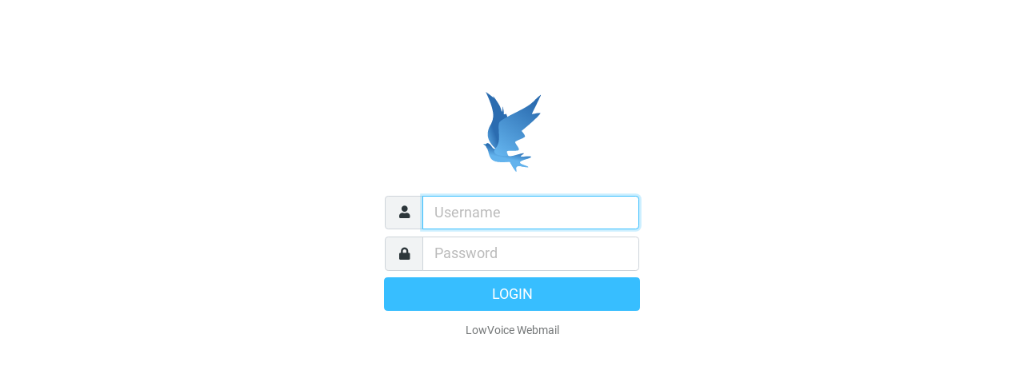

--- FILE ---
content_type: text/html; charset=UTF-8
request_url: https://webmail.lowvoice.nl/
body_size: 2226
content:
<!DOCTYPE html>

<html lang="en">

<head>
<meta http-equiv="content-type" content="text/html; charset=UTF-8"><title>LowVoice Webmail :: Welcome to LowVoice Webmail</title>
	<meta name="viewport" content="width=device-width, initial-scale=1.0, shrink-to-fit=no, maximum-scale=1.0"><meta name="theme-color" content="#f4f4f4"><meta name="msapplication-navbutton-color" content="#f4f4f4">
	<link rel="shortcut icon" href="skins/elastic/images/favicon.ico?s=1695020375">
	<link rel="stylesheet" href="skins/elastic/deps/bootstrap.min.css?s=1694765322">
	
		<link rel="stylesheet" href="skins/elastic/styles/styles.min.css?s=1694765308">
		
	
	
		<script>
		try {
			if (document.cookie.indexOf('colorMode=dark') > -1
				|| (document.cookie.indexOf('colorMode=light') === -1 && window.matchMedia('(prefers-color-scheme: dark)').matches)
			) {
				document.documentElement.className += ' dark-mode';
			}
		} catch (e) { }
		</script>
	
<link rel="stylesheet" type="text/css" href="plugins/jqueryui/themes/elastic/jquery-ui.min.css?s=1694765308"><script src="program/js/jquery.min.js?s=1694765311"></script><script src="program/js/common.min.js?s=1694765308"></script><script src="program/js/app.min.js?s=1694765308"></script><script src="program/js/jstz.min.js?s=1694765311"></script><script>
/*
        @licstart  The following is the entire license notice for the 
        JavaScript code in this page.

        Copyright (C) The Roundcube Dev Team

        The JavaScript code in this page is free software: you can redistribute
        it and/or modify it under the terms of the GNU General Public License
        as published by the Free Software Foundation, either version 3 of
        the License, or (at your option) any later version.

        The code is distributed WITHOUT ANY WARRANTY; without even the implied
        warranty of MERCHANTABILITY or FITNESS FOR A PARTICULAR PURPOSE.
        See the GNU GPL for more details.

        @licend  The above is the entire license notice
        for the JavaScript code in this page.
*/
var rcmail = new rcube_webmail();
rcmail.set_env({"task":"login","standard_windows":false,"locale":"en_US","devel_mode":null,"rcversion":10603,"cookie_domain":"","cookie_path":"/","cookie_secure":true,"dark_mode_support":true,"skin":"elastic","blankpage":"skins/elastic/watermark.html","refresh_interval":60,"session_lifetime":600,"action":"","comm_path":"/?_task=login","compose_extwin":false,"date_format":"yy-mm-dd","date_format_localized":"YYYY-MM-DD","request_token":"FmqiDxkd5IutLlMga9o8bqzsxs0pCpsI"});
rcmail.add_label({"loading":"Loading...","servererror":"Server Error!","connerror":"Connection Error (Failed to reach the server)!","requesttimedout":"Request timed out","refreshing":"Refreshing...","windowopenerror":"The popup window was blocked!","uploadingmany":"Uploading files...","uploading":"Uploading file...","close":"Close","save":"Save","cancel":"Cancel","alerttitle":"Attention","confirmationtitle":"Are you sure...","delete":"Delete","continue":"Continue","ok":"OK","back":"Back","errortitle":"An error occurred!","options":"Options","plaintoggle":"Plain text","htmltoggle":"HTML","previous":"Previous","next":"Next","select":"Select","browse":"Browse","choosefile":"Choose file...","choosefiles":"Choose files..."});
rcmail.gui_container("loginfooter","login-footer");rcmail.gui_object('loginform', 'login-form');
rcmail.gui_object('message', 'messagestack');
</script>

<script src="plugins/jqueryui/js/jquery-ui.min.js?s=1694765308"></script>
</head>
<body class="task-login action-none">
	
		<div id="layout">
	


<h1 class="voice">LowVoice Webmail Login</h1>

<div id="layout-content" class="selected no-navbar" role="main">
	<img src="skins/elastic/images/logo.svg?s=1695020375" id="logo" alt="Logo">
	<form id="login-form" name="login-form" method="post" class="propform" action="/?_task=login">
<input type="hidden" name="_token" value="FmqiDxkd5IutLlMga9o8bqzsxs0pCpsI">
	<input type="hidden" name="_task" value="login"><input type="hidden" name="_action" value="login"><input type="hidden" name="_timezone" id="rcmlogintz" value="_default_"><input type="hidden" name="_url" id="rcmloginurl" value=""><table><tbody><tr><td class="title"><label for="rcmloginuser">Username</label></td><td class="input"><input name="_user" id="rcmloginuser" required size="40" class="form-control" autocapitalize="off" autocomplete="off" value="" type="text"></td></tr><tr><td class="title"><label for="rcmloginpwd">Password</label></td><td class="input"><input name="_pass" id="rcmloginpwd" required size="40" class="form-control" autocapitalize="off" autocomplete="off" type="password"></td></tr></tbody></table><p class="formbuttons"><button type="submit" id="rcmloginsubmit" class="button mainaction submit">Login</button></p>
		<div id="login-footer" role="contentinfo">
			LowVoice Webmail
			
			
			
		</div>
	</form>
</div>

<noscript>
	<p class="noscriptwarning">Warning: This webmail service requires Javascript! In order to use it please enable Javascript in your browser's settings.</p>
</noscript>


</div>



<div id="messagestack"></div>
<script>
$(function() {
rcmail.init();
});
</script>



<script src="skins/elastic/deps/bootstrap.bundle.min.js?s=1694765322"></script>
<script src="skins/elastic/ui.min.js?s=1694765308"></script>

</body>
</html>

--- FILE ---
content_type: text/css
request_url: https://webmail.lowvoice.nl/skins/elastic/styles/styles.min.css?s=1694765308
body_size: 120309
content:
#layout>div>.header,.table-widget table.options-table tr:last-child td{border-bottom:1px solid #d4dbde}#filtersetslist td.name:before,#filterslist td.name:before,#identities-table td.mail:before,#message-header .header-links a:before,#message-header>.subject a.extwin:before,#responses-table td.name:before,.attachmentslist li a.cancelupload:before,.attachmentslist li a.delete:before,.attachmentslist li:before,.contactlist li a:before,.contactlist td.contact:before,.contactlist td.contactgroup:before,.floating-action-buttons a.button:before,.folderlist li a:before,.googie_list li .googie_add_to_dict:before,.googie_list li .googie_list_revert:before,.html-editor .editor-toolbar .mce-i-html:before,.input-group .icon:before,.keylist li:before,.listing td.action a:before,.listing.iconized li a:before,.listing.iconized li>i:before,.listing.iconized tr td:before,.listing.iconized.selectable li a:before,.menu a:before,.message-htmlpart blockquote span.blockquote-link:after,.message-part blockquote span.blockquote-link:after,.messagelist span.attachment span,.messagelist span.flagged:before,.messagelist td.subject span.msgicon.status.replied.forwarded:after,.messagelist td.subject span.msgicon.status:before,.messagelist tr.flaggedroot:not(:hover) span.unflagged:before,.messagelist tr.thread td.threads div:before,.messagelist tr:hover span.unflagged:before,.multi-input a.icon.reset:before,.pgpkeyimport div.key label.keyid+a:before,.pgpkeyimport li.uid:before,.popover .menu li a[aria-haspopup]:after,.propform td.rowbuttons a:before,.quota-widget:before,.searchbar a:before,.searchbar form:before,.table-widget table.options-table td:not(:first-child) span:before,.tagedit-list li.tagedit-listelement-old a:before,.ui-datepicker .ui-datepicker-next:before,.ui-datepicker .ui-datepicker-prev:before,.ui-dialog .ui-dialog-buttonpane .ui-dialog-buttonset a.btn-link.options:before,.ui-dialog .ui-dialog-titlebar-close:before,.ui.alert>i.icon:before,a.button.icon:before,body.status-flagged #message-header>.subject:before,button.btn:before,div.tox .tox-dialog__footer .tox-button:before,div.tox .tox-dialog__header .tox-button:before,fieldset.advanced>legend:after,p.image-attachment .attachment-links a:before,table.table th.checkbox-cell:before,ul.treelist li div.treetoggle:before{font-size:1.25em;display:block;float:left;margin:0 .25rem 0 0;width:1.18em;height:1em;font-family:Icons;font-style:normal;font-weight:900;text-decoration:inherit;text-align:center;speak:none;font-smoothing:antialiased;-moz-osx-font-smoothing:grayscale;-webkit-font-smoothing:antialiased}#layout,body,html{height:100%}.popover,body,button,div.tox,div.tox :not(.svg),input,optgroup,select,textarea{font-family:Roboto,sans-serif}@font-face{font-family:Icons;font-style:normal;font-weight:900;src:url(../fonts/fa-solid-900.woff2) format('woff2'),url(../fonts/fa-solid-900.woff) format('woff')}@font-face{font-family:Icons;font-style:normal;font-weight:400;src:url(../fonts/fa-regular-400.woff2) format('woff2'),url(../fonts/fa-regular-400.woff) format('woff')}@font-face{font-family:Roboto;font-style:normal;font-weight:400;src:local('Roboto'),local('Roboto-Regular'),url(../fonts/roboto-v29-regular.woff2) format('woff2'),url(../fonts/roboto-v29-regular.woff) format('woff')}@font-face{font-family:Roboto;font-style:italic;font-weight:400;src:local('Roboto Italic'),local('Roboto-Italic'),url(../fonts/roboto-v29-italic.woff2) format('woff2'),url(../fonts/roboto-v29-italic.woff) format('woff')}@font-face{font-family:Roboto;font-style:normal;font-weight:700;src:local('Roboto Bold'),local('Roboto-Bold'),url(../fonts/roboto-v29-regular-700.woff2) format('woff2'),url(../fonts/roboto-v29-regular-700.woff) format('woff')}@font-face{font-family:Roboto;font-style:italic;font-weight:700;src:local('Roboto Bold Italic'),local('Roboto-BoldItalic'),url(../fonts/roboto-v29-italic-700.woff2) format('woff2'),url(../fonts/roboto-v29-italic-700.woff) format('woff')}button,input,select,textarea{line-height:initial}input{vertical-align:middle}a{color:#00acff}a:hover{color:#008acc}#layout>div>.header,#layout>div>.header a.button,body{color:#2c363a}a.disabled{pointer-events:none}a.disabled:not(.btn){opacity:.5}html:not(.touch) ::-webkit-scrollbar{width:6px}html{scrollbar-color:#c1c1c1 #f1f1f1;font-size:14px}html:not(.touch) ::-webkit-scrollbar-track{background-color:#f1f1f1}html:not(.touch) ::-webkit-scrollbar-thumb{background-color:#c1c1c1}body{min-width:240px;overflow:hidden}html.iframe body{overflow:auto}#layout{overflow:hidden;display:flex;width:100%}#layout>div>.scroller{flex:1;position:relative}#layout>div>.footer,#layout>div>.header{font-size:1rem;font-weight:700;line-height:58px;height:58px;min-height:58px;padding:0 .25em;margin:0;position:relative;overflow:hidden;white-space:nowrap;display:flex;justify-content:center}#layout>div>.header{background-color:#f4f4f4}#layout>div>.header .header-title{overflow:hidden;text-overflow:ellipsis;flex:1;text-align:center;margin:0 -20rem}#layout-list,#layout-sidebar{flex-direction:column;max-width:30%;background-color:#fff}#layout>div>.header a.toolbar-list-button,#layout>div>.header a.toolbar-menu-button{order:99}#layout>div>.footer{border-top:1px solid #d4dbde;background-color:#fff}#layout>div>.footer.small{height:35px;min-height:35px;line-height:35px}#layout>div>.footer:empty{display:none}#layout-sidebar{position:relative;display:flex;flex:2;min-width:220px;border-right:1px solid #d4dbde}#layout-sidebar.sidebar-right{order:2;border-right:0;border-left:1px solid #d4dbde;flex:3}#layout-list{position:relative;display:flex;flex:3;min-width:300px;border-right:1px solid #d4dbde}#layout-content{display:flex;flex:6;flex-direction:column;background-color:#fff;width:100%}html.iframe #layout-content{height:100%}#layout-content>.content,#layout-content>.formcontent{height:100%;width:100%;overflow:auto;flex:1}#layout-content .iframe-wrapper{width:100%;flex:1}#layout-content .iframe-wrapper iframe{width:100%;height:100%;border:0}#layout-content.only>.scroller{overflow:auto}#layout-menu.popover{left:0!important}#layout-menu .popover-header{height:58px;line-height:58px;border:0;border-radius:0;text-align:center}#layout-menu .popover-header img{max-height:58px;max-width:78px;padding:.25rem}@media screen and (min-width:481px) and (max-width:1024px){#layout-menu .popover-header img{max-width:35.1px}}@media screen and (min-width:481px){#layout-menu .popover-header{padding:0!important;background-color:#2f3a3f!important}#layout-menu .popover-header a{display:none!important}}html.layout-phone #layout-menu .popover-header{display:flex!important;align-items:center;justify-content:center;padding:0 .5rem}html.layout-phone #layout-menu .popover-header img{max-width:222px}html.layout-phone #layout-menu .popover-header a{width:auto;flex:1}html.layout-phone #layout-menu .popover-header a:before{height:58px;float:right}html.layout-phone #layout-menu .popover-header a .inner{display:none}.column-resizer{cursor:col-resize;z-index:1;position:absolute;top:0;right:-3px;width:6px;height:100%}.column-resizer.inverted{right:auto;left:-3px}.column-resizer.active{width:10000px;right:-5000px}.column-resizer.active.inverted{right:auto;left:-5000px}@media screen and (max-width:1200px){#layout-list,#layout-sidebar{min-width:260px;flex:3}#layout-list>.header>a.button{padding:0 .25rem;margin:0 .25rem}}@media screen and (max-width:1024px){.column-resizer{display:none}#layout-list,#layout-sidebar{width:auto!important;flex:3!important}}@media screen and (max-width:768px){#layout>div>.footer,#layout>div>.header{background-color:#f4f4f4}#layout>div>.header a.button .inner,a.toolbar-list-button{display:none}#layout-list,#layout-sidebar{max-width:none;border:0!important}#layout>div>.header a.button{margin:0 .3rem!important;padding:0!important}#layout>div>.header a.button:before{font-size:1.75rem;height:58px;margin:0}#layout>div>.header a.button.filter:before{font-size:1.6rem}}@media screen and (max-width:320px){#layout-list,#layout-sidebar{min-width:240px}}@media screen and (min-width:481px){a.task-menu-button{display:none}#layout-menu{background-color:#2f3a3f;width:42px}}@media screen and (min-width:769px){#layout-content>.header>.header-title,#layout>div>.header>.buttons,.floating-action-buttons,a.toolbar-menu-button{display:none}}@media screen and (min-width:1025px){#layout-menu{width:78px}}@media screen and (min-width:1201px){#layout-list>.header>.header-title:not(.all-sizes),a.back-list-button,a.back-sidebar-button,a.toolbar-list-button{display:none}}.hidden,.rcmaddcontact,.voice,html.layout-large .hidden-big,html.layout-large .hidden-large,html.layout-large .hidden-lbs,html.layout-normal .hidden-big,html.layout-normal .hidden-lbs,html.layout-phone .hidden-phone,html.layout-phone .hidden-small,html.layout-small .hidden-lbs,html.layout-small .hidden-small{display:none!important}font.bold{font-weight:700}#rcmdraglayer{min-width:260px;width:260px;background-color:#2f3a3f;color:#fff;box-shadow:3px 3px 5px #f1f3f4;border-radius:.3rem;z-index:250;opacity:.92;padding:.5rem;white-space:nowrap}.menu.pagenav.pagenav-list,.menu.pagenav.pagenav-list+.navlist,.popup .listbox .footer,.searchbar{background-color:#fbfbfb}.formcontent:not(.popupmenu),.frame-content{padding:1rem}#rcmdraglayer div{line-height:1.6em;overflow:hidden;text-overflow:ellipsis}.frame-content h2{font-weight:700;font-size:1.5em}.frame-content h3{font-weight:700;font-size:1.25em}.listbox .scroller{width:100%;overflow-x:hidden;overflow-y:auto}.listbox .navlist{height:0;flex:initial!important}.listbox .navlist .listing li:last-child,.listbox .navlist .listing tr:last-child td{border-bottom:0}.popup .listbox{height:100%;display:flex;flex-direction:column}.popup .listbox .scroller{flex:1}.popup .listbox .footer{border-top:1px solid #d4dbde}.contact-header{display:flex;margin-bottom:1rem}.contact-header .contact-photo{min-width:112px}.contact-header .contact-head{margin-left:1rem;margin-top:0!important}.contact-header .contact-head legend{display:none}p.image-attachment{position:relative;border:1px solid #ddd;border-radius:.3rem;background-color:rgba(55,190,255,.05);float:left;margin:.5rem;min-width:47%;min-height:250px;overflow:hidden;display:flex;justify-content:center}@media screen and (max-width:480px){p.image-attachment{float:none;margin:.5rem 0}}p.image-attachment .image-link{align-self:center;text-align:center;margin:1.6rem .5rem}p.image-attachment span{color:#737677;padding:0 .5rem;font-size:90%;white-space:nowrap;position:absolute;line-height:1.5rem}p.image-attachment .image-filename{overflow:hidden;text-overflow:ellipsis;left:0;top:0;right:0;padding-right:4rem}p.image-attachment .image-filesize{right:0;top:0}p.image-attachment .attachment-links{position:absolute;bottom:0;left:0;width:100%;text-align:center}p.image-attachment .attachment-links a{text-decoration:none;display:inline-block;padding:0 .5rem;line-height:1.5rem}p.image-attachment .attachment-links a:before{display:inline-block}p.image-attachment .attachment-links a.open:before{content:"\f360"}p.image-attachment .attachment-links a.download:before{content:"\f019"}fieldset.image-attachment{margin-top:.5rem}fieldset.image-attachment legend{color:#737677;font-size:.9rem;border-top:1px solid #f5f5f5;margin:0}fieldset.image-attachment img{max-width:100%}#folder-selector{overflow-y:auto}.noselect{user-select:none;-moz-user-select:none;-khtml-user-select:none;-ms-user-select:none;-webkit-user-select:none}.iframe-loader{width:100%;position:absolute;top:0;bottom:0;background-color:rgba(255,255,255,.95);display:flex;align-items:center;justify-content:center;z-index:3}.iframe-loader .spinner-border{width:7rem;height:7rem;color:#f1f3f4;border:1rem solid;border-color:currentColor #737677 currentColor currentColor}.footer.toolbar+.iframe-loader{top:58px;bottom:58px}.ios-scroll{padding:0;-webkit-overflow-scrolling:touch!important;overflow:scroll!important}.ios-scroll.iframe-wrapper{margin-top:1px}.webkit-scroller::-webkit-scrollbar{-webkit-appearance:none}.webkit-scroller::-webkit-scrollbar:vertical{width:.5rem}.webkit-scroller::-webkit-scrollbar:horizontal{height:.5rem}.webkit-scroller::-webkit-scrollbar-thumb{background-color:rgba(0,0,0,.3);border-radius:.25rem;border:2px solid #fff}.quota-widget{width:100%;max-width:15em;padding:.5rem 1rem;display:flex;align-items:center;color:#737677}.quota-widget:before{content:"\f0a0";line-height:1}.quota-widget .count{font-size:80%;order:2}.quota-widget .bar{flex:1;height:.5rem;margin:0 1rem;background-color:#fff;border:1px solid #d4dbde;border-radius:.25rem;overflow:hidden}.quota-widget .value{display:block;background-color:#37beff;height:1rem;opacity:.75}.quota-widget .value.warning{background-color:#ff5552}.image-tools{position:absolute;top:5rem;left:0;height:58px;overflow:hidden;transform:translateX(-87%);transition:transform .3s ease-in-out;background-color:rgba(55,190,255,.4);border-radius:0 .3rem .3rem 0}.image-tools .menu{float:left}.image-tools a.button.icon.tools{padding:0 .25rem;display:inline-block;height:58px}.image-tools a.button.icon.tools span.inner{display:none}.image-tools a.button.icon.tools:before{line-height:58px;margin:0}.image-tools.open{transform:translateX(0)}.image-tools.open a.button.icon.tools:before{content:"\f053"}.image-tools a{color:#fff!important}.image-tools a:focus,.image-tools a:hover{background-color:rgba(55,190,255,.5)!important;outline:0}.quota-info{width:100%;display:table!important}.quota-info td,.quota-info th{text-align:center;white-space:nowrap}.quota-info th{border-top:0}.quota-info .root{line-height:1;font-style:italic;color:#737677;background-color:#f1f3f4}.quota-info .name,.quota-info th:first-child{text-align:left}.nav-tabs{flex-wrap:nowrap}.nav-tabs .nav-item{white-space:nowrap;overflow:hidden}.nav-tabs .nav-link{overflow:hidden;text-overflow:ellipsis}.props-table td.title{width:7em}.table-widget{display:flex;flex-direction:column;margin-bottom:.5rem;border:1px solid #d4dbde}.table-widget>.content{overflow-x:auto;flex-grow:1;height:18.5em}.table-widget>.content table th{border-top:0}.table-widget>.footer{height:3.5rem;border-top:1px solid #d4dbde;text-align:left}.table-widget>.footer a{padding:.2rem .45rem!important;height:calc(3.5rem - 1px)!important}.table-widget table{margin:0;max-height:18.5em}.table-widget table.options-table td,.table-widget table.options-table th{text-align:center;vertical-align:middle}.table-widget table.options-table td:first-child,.table-widget table.options-table th:first-child{overflow:hidden;text-overflow:ellipsis;text-align:left}.table-widget table.options-table tr.selected td{background-color:#ebf9ff;color:#2c363a;outline:0}.table-widget table.options-table td:not(:first-child) span{display:inline-block;line-height:1.25}.table-widget table.options-table td.enabled span:before{content:"\f00c"}.table-widget table.options-table td.partial span:before{opacity:.3;content:"\f00c"}table.compact-table{margin:0;width:100%}table.compact-table :not(.invalid-feedback){font-size:inherit}table.compact-table td{padding:.25rem;border:0}table.compact-table td:first-child{padding-left:0}table.compact-table td:last-child{padding-right:0}table.table .checkbox-cell{width:3rem;white-space:nowrap;overflow:hidden;text-align:center;padding:.5rem}html.touch table.table .checkbox-cell{padding:.5rem .3rem}table.table th.checkbox-cell{padding:.75rem 0;max-width:1rem}table.table th.checkbox-cell:before{cursor:pointer;margin:0 1rem;line-height:1}table.table th.checkbox-cell.subscription:before{content:"\f143"}table.table th.checkbox-cell.alarm:before{content:"\f0f3";font-weight:400}table.table th.checkbox-cell.read:before{content:"\f06e"}table.table th.checkbox-cell.write:before{content:"\f303"}table.table .buttons-cell{width:1%;white-space:nowrap;text-align:center}table.table .buttons-cell a.button:before{line-height:1;float:none;display:inline-block}@media screen and (min-width:480px){table.table .buttons-cell a.button .inner{display:inline}}table.table label{margin:0;display:inline}fieldset.tab-pane table.table thead th{border:0}table.table tr.deleted td{color:rgba(44,54,58,.5)!important}.table thead th{border-width:1px;white-space:nowrap}.button.disabled{opacity:.5}a.button{text-decoration:none!important}a.button.icon.sidebar-menu:before,a.button.icon.toolbar-list-button:before,a.button.icon.toolbar-menu-button:before,button.btn.sidebar-menu:before,button.btn.toolbar-list-button:before,button.btn.toolbar-menu-button:before{content:"\f142";width:1em}a.button.icon.task-menu-button:before,button.btn.task-menu-button:before{content:"\f0c9"}a.button.icon.back-content-button:before,a.button.icon.back-list-button:before,a.button.icon.back-sidebar-button:before,button.btn.back-content-button:before,button.btn.back-list-button:before,button.btn.back-sidebar-button:before{content:"\f053"}a.button.icon.refresh:before,button.btn.refresh:before{content:"\f021"}a.button.icon.continue:before,a.button.icon.generate:before,a.button.icon.save:before,a.button.icon.submit:before,a.button.icon.yes:before,button.btn.continue:before,button.btn.generate:before,button.btn.save:before,button.btn.submit:before,button.btn.yes:before{content:"\f00c"}a.button.icon.create:before,button.btn.create:before{content:"\f0fe"}a.button.icon.edit:before,button.btn.edit:before{content:"\f303"}a.button.icon.qrcode:before,button.btn.qrcode:before{content:"\f029"}a.button.icon.search:before,button.btn.search:before{content:"\f002"}a.button.icon.filter:before,button.btn.filter:before{content:"\f0b0";font-size:1.2em}a.button.icon.import:before,button.btn.import:before{content:"\f093"}a.button.icon.export:before,button.btn.export:before{content:"\f019"}a.button.icon.delete:before,a.button.icon.discard:before,button.btn.delete:before,button.btn.discard:before{content:"\f2ed";font-weight:400}a.button.icon.next:before,button.btn.next:before{content:"\f061"}a.button.icon.restore:before,button.btn.restore:before{content:"\f0e2"}a.button.icon.bounce:before,a.button.icon.send:before,button.btn.bounce:before,button.btn.send:before{content:"\f1d8"}a.button.icon.attach:before,button.btn.attach:before{content:"\f0c6"}a.button.icon.attach.vcard:before,button.btn.attach.vcard:before{content:"\f007"}a.button.icon.cancel:before,a.button.icon.close:before,a.button.icon.no:before,button.btn.cancel:before,button.btn.close:before,button.btn.no:before{content:"\f00d"}.ui-datepicker .ui-datepicker-prev:before,a.button.icon.back:before,button.btn.back:before{content:"\f053"}a.button.icon.remove:before,button.btn.remove:before{content:"\f00d"}a.button.icon.unlock:before,button.btn.unlock:before{content:"\f09c"}a.button.icon.help:before,button.btn.help:before{content:"\f1cd";font-weight:400}a.button.icon.folders:before,button.btn.folders:before{content:"\f07c"}a.button.icon.options:before,button.btn.options:before{content:"\f1de"}a.button.icon.settings:before,a.button.icon.tools:before,button.btn.settings:before,button.btn.tools:before{content:"\f013"}a.button.icon.properties:before,button.btn.properties:before{content:"\f05a"}a.button.icon.selection:before,button.btn.selection:before{content:"\f14a";font-weight:400}a.button.icon.insert.recipient:before,button.btn.insert.recipient:before{content:"\f234"}a.button.icon.encrypt:before,button.btn.encrypt:before{content:"\f023"}a.button.icon.sign:before,button.btn.sign:before{content:"\f5b7"}a.button.icon.sso:before,button.btn.sso:before{content:"\f2f6"}a.button.icon.extwin:before,button.btn.extwin:before{content:"\f360"}a.btn:before,button.btn:before{display:inline!important;float:none!important;vertical-align:middle;margin-right:.4rem!important}a.btn.oauth.google:before,a.btn.oauth.outlook:before,button.btn.oauth.google:before,button.btn.oauth.outlook:before{content:" ";display:inline-block!important;height:1.5rem;width:1.5rem;margin-right:.8rem!important;background-size:100% auto}a.btn.oauth.google:before,button.btn.oauth.google:before{background:url(../images/google-icon.svg) top left no-repeat}a.btn.oauth.outlook:before,button.btn.oauth.outlook:before{background:url(../images/microsoft-icon.svg) top left no-repeat}a.button.icon.dropdown:before{content:"\f0d7";font-size:1em}a.button.icon>span.inner{display:none}html.touch .btn:focus{box-shadow:none!important}.floating-action-buttons{position:absolute;right:0;bottom:0}.footer:not(:empty)+.floating-action-buttons{bottom:35px}.floating-action-buttons a.button{display:block;float:left;width:4rem;height:4rem;border-radius:50%;background:#37beff;color:#fff;opacity:.95;box-shadow:0 0 5px 5px #eaf8ff;margin:0 1rem 1rem 0}.floating-action-buttons a.button .inner,.ui-dialog.no-titlebar .ui-dialog-titlebar{display:none}.floating-action-buttons a.button:before{content:"\f067";width:4rem;height:4rem;line-height:4rem}.floating-action-buttons a.button.compose:before{content:"\f304"}.btn:focus{box-shadow:0 0 0 .2rem rgba(55,190,255,.3)}.btn-link{color:#00acff}.btn-secondary{color:#fff;background:#8b9fa7;border-color:#8b9fa7}.btn-secondary:focus,.btn-secondary:hover{background:#7c939c;border-color:#778e98}.btn-secondary:focus{box-shadow:0 0 0 .2rem rgba(139,159,167,.5)}.btn-secondary.disabled,.btn-secondary:disabled{background:#8b9fa7;border-color:#8b9fa7}.btn-secondary:not(:disabled):not(.disabled).active,.btn-secondary:not(:disabled):not(.disabled):active{background:#6e8791;border-color:#6a828b}.btn-secondary:not(:disabled):not(.disabled).active:focus,.btn-secondary:not(:disabled):not(.disabled):active:focus{box-shadow:0 0 0 .2rem rgba(139,159,167,.53)}.btn-primary{color:#fff;background:#37beff;border-color:#37beff}.btn-primary:focus,.btn-primary:hover{background:#1eb6ff;border-color:#13b2ff}.btn-primary:focus{box-shadow:0 0 0 .2rem rgba(55,190,255,.5)}.btn-primary:not(:disabled):not(.disabled).active:focus,.btn-primary:not(:disabled):not(.disabled):active:focus,div.tox .tox-dialog__footer .tox-button:not(:disabled):not(.disabled).active:focus,div.tox .tox-dialog__footer .tox-button:not(:disabled):not(.disabled):active:focus{box-shadow:0 0 0 .2rem rgba(55,190,255,.53)}.btn-primary.disabled,.btn-primary:disabled{background:#37beff;border-color:#37beff}.btn-primary:not(:disabled):not(.disabled).active,.btn-primary:not(:disabled):not(.disabled):active{background:#04adff;border-color:#00a8f9}.btn-danger{color:#fff;background:#ff5552;border-color:#ff5552}.btn-danger:focus,.btn-danger:hover{background:#ff3c38;border-color:#ff322e}.btn-danger:focus{box-shadow:0 0 0 .2rem rgba(255,85,82,.5)}.btn-danger.disabled,.btn-danger:disabled{background:#ff5552;border-color:#ff5552}.btn-danger:not(:disabled):not(.disabled).active,.btn-danger:not(:disabled):not(.disabled):active{background:#ff231f;border-color:#ff1915}.btn-danger:not(:disabled):not(.disabled).active:focus,.btn-danger:not(:disabled):not(.disabled):active:focus{box-shadow:0 0 0 .2rem rgba(255,85,82,.53)}.ui-widget-overlay{background-color:rgba(44,54,58,.5);opacity:1!important}.ui-widget-overlay.datepicker{z-index:119}.ui-widget{border:1px solid #d4dbde;box-shadow:3px 3px 5px #f1f3f4;border-radius:.3rem}.ui-datepicker,.ui-dialog,.ui-slider{box-shadow:none}.ui-menu{overflow-y:auto;overflow-x:hidden;max-height:400px;border-radius:.3rem;z-index:240;position:absolute}.ui-menu .ui-state-active{border:0!important;background-color:#37beff!important}.ui-menu .ui-menu-item{white-space:nowrap;cursor:default}.ui-menu .ui-menu-item-wrapper{margin:0!important}.ui-dialog{border-radius:0}.ui-dialog .ui-dialog-titlebar{height:58px;border-bottom:1px solid #ddd}.ui-dialog .ui-dialog-titlebar button:before{margin:0}.ui-dialog .ui-dialog-title{line-height:58px;font-size:1.25rem;padding:0 3rem 0 1rem;color:#2c363a}.ui-dialog .ui-dialog-titlebar-close{border:0;color:#2c363a;background:0 0;right:0;top:0;position:absolute;padding:.25rem .5rem;margin:15px .5rem}.ui-dialog .ui-dialog-titlebar-close:before{content:"\f00d";line-height:1.5rem;margin:0!important}.ui-dialog .ui-dialog-content>.popupmenu{display:block!important}.ui-dialog .ui-dialog-buttonpane .ui-dialog-buttonset{display:flex;justify-content:flex-end}.ui-dialog .ui-dialog-buttonpane .ui-dialog-buttonset a.btn-link,.ui-dialog .ui-dialog-buttonpane .ui-dialog-buttonset button{overflow:hidden;text-overflow:ellipsis;min-width:5rem;margin:9px 4px}.ui-dialog .ui-dialog-buttonpane .ui-dialog-buttonset a.btn-link:last-child,.ui-dialog .ui-dialog-buttonpane .ui-dialog-buttonset button:last-child{margin-right:0}.ui-dialog .ui-dialog-buttonpane .ui-dialog-buttonset a.btn-link{padding-right:0;padding-left:0;text-decoration:none;color:#2c363a}.ui-dialog .ui-dialog-buttonpane .ui-dialog-buttonset a.btn-link:focus{background-color:rgba(55,190,255,.5)}.ui-dialog .ui-dialog-buttonpane .ui-dialog-buttonset a.btn-link.options{order:-1;padding:.375rem .25rem;margin-right:.3rem}.ui-dialog .ui-dialog-buttonpane .ui-dialog-buttonset a.btn-link.options:before{content:"\f013";width:100%;height:1.25em}.ui-dialog .ui-dialog-content.iframe,.ui-dialog iframe{padding:0;width:100%!important;height:100%;border:0;overflow:hidden}.ui-dialog,.ui-dialog-content{box-sizing:initial}.ui-widget-content .ui-icon.ui-resizable-se{background:url("data:image/svg+xml;charset=utf-8,%3Csvg%20xmlns%3D%22http%3A%2F%2Fwww.w3.org%2F2000%2Fsvg%22%20viewBox%3D%220%200%2016%2016%22%3E%0A%20%20%3Cpath%20fill%3D%22%23888%22%20d%3D%22M6.7%2016L16%206.7V5.3L5.3%2016zM9.7%2016L16%209.7V8.3L8.3%2016zM12.7%2016l3.3-3.3v-1.4L11.3%2016zM15.7%2016l.3-.3v-1.4L14.3%2016z%22%2F%3E%0A%3C%2Fsvg%3E%0A")}@media screen and (max-width:480px){.ui-dialog{width:100%!important;height:100%!important;display:flex;flex-direction:column;border:0;top:0!important}.ui-dialog .ui-dialog-titlebar-close,.ui-dialog .ui-resizable-handle{display:none!important}.ui-dialog .ui-dialog-titlebar{height:58px;text-align:center;background-color:#f4f4f4}.ui-dialog .ui-dialog-title{line-height:58px;font-size:1rem;padding:0 1rem}.ui-dialog .ui-dialog-content{flex:1}.ui-dialog .ui-dialog-content:not(.iframe){padding:1rem}.ui-dialog .ui-dialog-buttonpane{padding:0!important;text-align:center!important;border-top:1px solid #ddd;height:58px!important;background-color:#f4f4f4}.ui-dialog .ui-dialog-buttonpane .ui-dialog-buttonset{justify-content:space-around}.ui-dialog .ui-dialog-buttonpane .ui-dialog-buttonset button{margin:0!important;padding:.45rem;border:0!important;height:58px;box-shadow:none;font-size:90%;line-height:1.5}.ui-dialog .ui-dialog-buttonpane .ui-dialog-buttonset button:before{display:block!important;float:none;width:auto;height:1.75rem;line-height:1.75;margin:0!important}.ui-dialog .ui-dialog-buttonpane .ui-dialog-buttonset button:active{box-shadow:none}.ui-dialog .ui-dialog-buttonpane .ui-dialog-buttonset button.btn-primary,.ui-dialog .ui-dialog-buttonpane .ui-dialog-buttonset button.btn-secondary{color:#2c363a;background:0 0}.ui-dialog .ui-dialog-buttonpane .ui-dialog-buttonset button.btn-danger{color:#ff5552;background:0 0}.ui-dialog .ui-dialog-buttonpane .ui-dialog-buttonset button.disabled,.ui-dialog .ui-dialog-buttonpane .ui-dialog-buttonset button:disabled{opacity:.5}.ui-dialog .ui-dialog-buttonpane .ui-dialog-buttonset button.cancel{order:100}.ui-dialog .ui-dialog-buttonpane .ui-dialog-buttonset a.btn-link{color:#2c363a;margin:0;padding:.45rem;font-size:90%}.ui-dialog .ui-dialog-buttonpane .ui-dialog-buttonset a.btn-link.options:before{display:block!important;height:1.75rem;line-height:1.75;margin:0}}.ui-slider .ui-slider-range{border-radius:.3rem;background:#d0f0ff}.ui-slider .ui-slider-handle{border-radius:.3rem}.ui-slider .ui-slider-handle.ui-state-active{background:#37beff;border-color:#005984}.ui-datepicker{margin:calc(50vh - 10em) calc(50vw - 10em)!important;top:0!important;left:0!important;user-select:none}.minicolors-panel,.popover{box-shadow:3px 3px 5px #f1f3f4}.ui-datepicker:not(.ui-datepicker-inline){z-index:120!important}.ui-datepicker .ui-datepicker-header,.ui-datepicker .ui-datepicker-title{line-height:4rem;height:4rem;padding:0}.ui-datepicker .ui-datepicker-header{border-bottom:1px solid #ddd}.ui-datepicker .ui-datepicker-header a{height:4rem}.ui-datepicker .ui-datepicker-header select{display:inline-block}.ui-datepicker .ui-icon{background-image:none!important;background-position:none!important}.ui-datepicker .ui-datepicker-next,.ui-datepicker .ui-datepicker-prev{cursor:pointer;width:auto;color:#2c363a;text-decoration:none}.ui-datepicker .ui-datepicker-next:before,.ui-datepicker .ui-datepicker-prev:before{margin:0 .25em;height:auto;width:1em}.popover .menu li a[aria-haspopup]:after,.ui-datepicker .ui-datepicker-next:before{content:"\f054"}.ui-datepicker td a{padding:0;line-height:1.8em;border-radius:.3rem}.ui-datepicker .ui-state-default,.ui-datepicker.ui-widget-content .ui-state-default{border:0;background:0 0;color:#2c363a}.ui-datepicker .ui-datepicker-days-cell-over a,.ui-datepicker .ui-datepicker-days-cell-over a.ui-state-default,.ui-datepicker .ui-state-highlight,.ui-datepicker.ui-widget-content .ui-state-highlight{background:#d0f0ff;color:#37beff}.ui-datepicker a.ui-state-active{background:#37beff!important;color:#fff!important;font-weight:700}.ui-datepicker html.touch td a{font-size:1.2em;line-height:2.2em}.input-group>.form-control.hasDatepicker{position:initial}.minicolors-panel{border:1px solid #d4dbde;border-radius:.3rem;height:152px;padding:1px}.input-group .minicolors-input{width:100%;min-width:130px;border-left:0;border-right:0}@media screen and (max-width:320px){.ui-widget-content{border-radius:0}.ui-menu{border-radius:.3rem;left:15px!important;right:15px;width:auto}.ui-dialog .ui-dialog-content:not(.iframe){padding:.65rem}}.popupmenu{display:none;padding:0;min-width:180px;height:100%}.popupmenu li>a{width:100%}.popupmenu.propform{overflow:hidden;padding:.25rem}.popupmenu.simplelist{min-width:80px}.popup.justified{display:flex;justify-content:space-around}.popover-body{padding:0;overflow-x:hidden}.popover-body>.popupmenu{display:block!important}.popover{border-color:#d4dbde;padding:0;z-index:1300}.popover .popover-header{display:none}@media screen and (min-width:769px){.popover .listing li:first-child{border-radius:.25rem .25rem 0 0}.popover .listing li:last-child{border-bottom-right-radius:.25rem;border-bottom-left-radius:.25rem}.popover .listing ul.rounded-0>li{border-radius:0}}html.layout-phone .popover:not(.select-menu),html.layout-small .popover:not(.select-menu){margin:0!important;padding:0;right:0;left:initial!important;bottom:0;top:0;width:272px;transform:none!important;border-radius:0;border:0;display:flex;flex-direction:column;box-shadow:none}html.layout-phone .popover:not(.select-menu) div.arrow,html.layout-small .popover:not(.select-menu) div.arrow{display:none}html.layout-phone .popover:not(.select-menu) .listing li:last-child,html.layout-small .popover:not(.select-menu) .listing li:last-child{border-bottom:1px solid #f1f3f4}html.layout-phone .popover-overlay,html.layout-small .popover-overlay{z-index:1299;background-color:rgba(44,54,58,.5);position:absolute;top:0;bottom:0;width:100%}html.layout-phone .popover-header,html.layout-small .popover-header{display:block;border-radius:0;border:0;padding:0 .5em;height:58px;min-height:58px;line-height:58px;font-size:16px;color:#fff;background-color:#005984}.menu a:not(.disabled):focus,.menu a:not(.disabled):hover,.menu.toolbar .dropbutton:not(.disabled):hover{background-color:#ececec}html.layout-phone .popover-header:before,html.layout-small .popover-header:before{display:none}html.layout-phone .popover-header a,html.layout-small .popover-header a{display:inline-block;width:100%;color:#fff}html.layout-phone .popover-body>*,html.layout-small .popover-body>*{max-height:100%!important}html.touch .popover .listing li a{line-height:47px;font-size:16px;padding:0 .5em}html.touch .popover .listing li a:before{float:left}.select-menu{max-width:initial;margin:0;height:auto;z-index:1301}.select-menu .popover-header{border-radius:.25rem .25rem 0 0!important}.select-menu .listing li a{padding-left:.25rem;outline:0}.select-menu .listing li:last-child{border-bottom-right-radius:.25rem;border-bottom-left-radius:.25rem}.select-menu.inline .listing li{padding-right:.5rem}.select-menu.inline .listing li:first-child{border-top-left-radius:.25rem;border-top-right-radius:.25rem}.pgpkeyimport div.key{position:relative;padding:.5rem 0}.pgpkeyimport div.key.disabled,.pgpkeyimport div.key.revoked{color:#737677}.pgpkeyimport div.key label{display:inline-block;margin-right:.5em;margin-bottom:0}.pgpkeyimport button:disabled,.pgpkeyimport div.key label.keyid{display:none}.pgpkeyimport div.key label:after{content:":"}.pgpkeyimport div.key label+a,.pgpkeyimport div.key label+span{line-height:2.6rem;margin-right:1em;white-space:nowrap;text-decoration:none}.pgpkeyimport div.key label.keyid+a{font-weight:700}.pgpkeyimport div.key label.keyid+a:before{content:"\f084"}.pgpkeyimport ul.uids{margin:0;padding:0}.pgpkeyimport li.uid{border:0;padding:.25rem 0 0 1.5em;line-height:1.5rem!important;list-style-type:none}.pgpkeyimport li.uid:before{content:"\f007";opacity:.25;font-size:1em;line-height:1.25}.pgpkeyimport button.importkey{position:absolute;top:.5rem;right:0}.menu{margin:0;text-align:center;white-space:nowrap}.menu a{overflow:hidden;text-overflow:ellipsis;text-decoration:none}.menu a:before{content:"\00a0"}.menu a:focus,.menu a:hover{outline:0}.menu.toolbar li{display:inline-block;height:58px}.menu.toolbar a{color:#2c363a;display:block;float:left;border:0!important;height:58px;min-width:3.2rem;max-width:6rem;width:auto;padding:.45rem;line-height:1.5;cursor:pointer;font-size:1rem;text-align:center}.menu.toolbar a:before{height:1.75rem!important;float:none!important;width:auto!important;margin:0!important}.menu.toolbar a.selected{color:#41b849}.menu.toolbar>.spacer{width:1em}.menu.toolbar .dropbutton a.dropdown{padding:0 .3rem}.menu.toolbar .dropbutton a.dropdown:before{line-height:58px}.menu.toolbar .dropbutton a.dropdown:hover{background-color:#e0e0e0}.menu span.inner{font-size:90%;font-weight:400}.menu .dropbutton{display:inline-block}.menu .dropbutton a.dropdown{font-size:75%;min-width:0}html.ie11 .menu .dropbutton a.dropdown:before{font-size:80%}.menu .dropbutton a.dropdown span.inner{display:none}.menu .dropbutton a:first-child{padding-right:0}.menu.pagenav{display:flex;justify-content:space-between;align-items:center;padding:0!important;font-size:100%}.menu.pagenav a{flex-grow:1;display:inline-block;min-width:2rem!important;height:35px;color:#2c363a}.menu.pagenav a:before{margin:0;display:inline;float:none;line-height:35px}.menu.content-frame-navigation.hide-nav-buttons a.next,.menu.content-frame-navigation.hide-nav-buttons a.prev,.menu.pagenav span.inner,html.layout-phone .menu.pagenav input{display:none}.menu.pagenav .pagenav-text{overflow:hidden;text-overflow:ellipsis;color:#737677;flex-grow:4;font-size:80%}.menu.pagenav input{width:3rem;max-width:5rem;font-size:90%;text-align:center;max-height:1.6rem;margin:0 .2rem}.menu.pagenav.pagenav-list{cursor:pointer;border-bottom:1px solid #f1f3f4}.menu.pagenav.pagenav-list a{flex-grow:unset}.menu.pagenav.pagenav-list .pagenav-text{text-align:left;font-size:100%}.menu.pagenav.pagenav-list.expanded+.navlist{border-bottom:1px solid #d4dbde}.menu .listselectors{max-width:100%;display:flex;justify-content:space-around}.menu .buttons{display:block}.menu .buttons button{display:block;float:left;cursor:pointer;color:#2c363a;background-color:transparent;border:0;padding:0;height:58px;line-height:58px;width:2.5em}.menu .buttons button:before{font-size:1.75rem}.popover .menu li{display:block;height:auto;text-align:left}.popover .menu li.spacer{display:none}.popover .menu li:last-child{border:0}.popover .menu li.separator{line-height:1.5rem!important;font-size:.75rem!important;padding:0 .5rem;color:#737677;background-color:#f1f3f4}.popover .menu li.separator label{margin:0}.popover .menu li a{height:unset;max-width:100%;width:100%;line-height:35px;display:block;padding:0 .5rem;text-align:left}.popover .menu .dropbutton,.popover .menu li a[aria-haspopup]{display:flex}.popover .menu li a:before{line-height:inherit;height:inherit!important;margin-right:.5rem!important;float:left!important;width:1.18em!important;min-width:1.18em}.popover .menu li a:not(.disabled):hover{color:#fff;background-color:#37beff}.popover .menu li a[aria-haspopup]:after{color:#737677;font-size:.9em;margin:0 0 0 .2em;min-width:1.18em}html.layout-small .popover .menu li a[aria-haspopup]:after{margin:0 .2em}.popover .menu li a[aria-haspopup].dropdown:after{color:#2c363a;margin:0 .6em!important}.popover .menu li a[aria-haspopup]:hover:after{color:#fff}.popover .menu li a[aria-haspopup]>span{overflow:hidden;text-overflow:ellipsis;flex:1}.popover .menu li span.inner{font-size:100%}.popover .menu .dropbutton a:first-child{overflow:hidden;text-overflow:ellipsis;flex:1}.popover .menu .dropbutton:not(.disabled):hover{background-color:#f6f6f6}.popover .menu .dropbutton a.dropdown{width:3.5rem;padding:0 .5em;background-color:#f6f6f6}.popover .menu .dropbutton a.dropdown:hover{background-color:#37beff}.popover .menu .dropbutton a.dropdown span.inner,.popover .menu .dropbutton a.dropdown:before,.popover .menu.no-icon a:before{display:none}@media screen and (min-width:769px){.content-frame-navigation{display:none!important}.header a.button.icon:not(.disabled):focus,.header a.button.icon:not(.disabled):hover{background-color:#ececec;outline:0}.header a.button.icon:before{margin:0}}@media screen and (max-width:768px){.menu.footer{justify-content:space-around!important}.menu.footer>*{flex-grow:1}.menu.footer .buttons{display:flex;justify-content:space-evenly}.menu.footer .listselectors>*{flex-grow:1}.menu.listing a{color:#2c363a}}a.toolbar-button{cursor:pointer}@media screen and (min-width:1201px){a.toolbar-button{line-height:1.5;padding:.45rem}a.toolbar-button:before{float:none!important;height:1.75rem!important;line-height:1.5;width:auto!important}a.toolbar-button span.inner{display:inline!important;font-weight:400;font-size:90%}}.menu a.mail:before{content:"\f0e0"}.menu a.contacts:before{content:"\f0c0"}.menu a.options:before{content:"\f1de"}.menu a.settings:before{content:"\f013"}.menu a.theme.light:before{content:"\f185"}.menu a.theme.dark:before{content:"\f186"}.menu a.help:before{content:"\f1cd"}.menu a.logout:before{content:"\f011"}.menu a.about:before{content:"\f128"}.menu a.compose:before{content:"\f044"}.menu a.calendar:before{content:"\f073"}.menu a.tasklist:before{content:"\f0ae"}.menu a.files:before{content:"\f07b"}.menu a.notes:before{content:"\f249"}.menu a.chat:before{content:"\f086"}.menu a.actions:before{content:"\f013"}.menu a.addressbook:before{content:"\f007"}.menu a.archive:before{content:"\f187"}.menu a.assigngroup:before{content:"\f234"}.menu a.attach:before,.menu a.vcard:before{content:"\f0c6"}.menu a.next:before{content:"\f061"}.menu a.back:before,.menu a.prev:before{content:"\f060"}.menu a.check:before{content:"\00a0"}.menu a.check.selected:before{content:"\f00c"}.menu a.closewin:before{content:"\f410"}.menu a.collapse:before{content:"\f107"}.menu a.copy:before{content:"\f0c5"}.menu a.create:before{content:"\f0fe"}.menu a.delete:before{content:"\f2ed"}.menu a.download.eml:before,.menu a.download.maildir:before,.menu a.download.mbox:before,.menu a.download:before{content:"\f019"}.menu a.dropdown:before{content:"\f0d7"}.menu a.edit:before{content:"\f303"}.menu a.encrypt.sign:before,.menu a.encrypt:before,.menu a.enigma:before{content:"\f023"}.menu a.expand:before{content:"\f105"}.menu a.expand.all:before{content:"\f103"}.menu a.expand.none:before{content:"\f102"}.menu a.export.all:before,.menu a.export.selection:before,.menu a.export:before{content:"\f019"}.menu a.expunge:before{content:"\f78c"}.menu a.extwin:before{content:"\f360"}.menu a.filterlink:before{content:"\f0b0"}.menu a.firstpage:before{content:"\f100"}.menu a.nextpage:before{content:"\f105"}.menu a.prevpage:before{content:"\f104"}.menu a.lastpage:before{content:"\f101"}.menu a.flag:before,.menu a.select.flagged:before{content:"\f024";font-weight:900}.menu a.unflag:before{content:"\f024";font-weight:400}.menu a.undo:before{content:"\f01e"}.menu a.folders:before{content:"\f07b"}.menu a.forward.attachment:before,.menu a.forward.bounce:before,.menu a.forward.inline:before,.menu a.forward:before{content:"\f064"}.menu a.import:before,.menu a.upload:before{content:"\f093"}.menu a.insertresponse:before{content:"\f075"}.menu a.junk:before{content:"\f7e4"}.menu a.notjunk:before{content:"\f01c"}.menu a.markmessage:before{content:"\f02b"}.menu a.more:before{content:"\f141"}.menu a.move:before{content:"\f07c"}.menu a.print:before{content:"\f02f"}.menu a.properties:before{content:"\f15b"}.menu a.purge:before{content:"\f12d"}.menu a.qrcode:before{content:"\f029"}.menu a.read:before{content:"\f2b6";font-weight:400}.menu a.expand.unread:before,.menu a.select.unread:before,.menu a.unread:before{content:"\f0e0";font-weight:900}.menu a.recipient:before{content:"\f0e0";font-weight:400}.menu a.refresh:before{content:"\f021"}.menu a.remove:before{content:"\f12d"}.menu a.removegroup:before{content:"\f235"}.menu a.rename:before{content:"\f303"}.menu a.reply:before{content:"\f3e5"}.menu a.reply-all:before,.menu a.reply.all:before,.menu a.reply.list:before{content:"\f122"}.menu a.responses:before{content:"\f075"}.menu a.rotate:before{content:"\f2f9"}.menu a.save:before{content:"\f0c7";font-weight:400}.menu a.search:before{content:"\f002"}.menu a.search.delete:before{content:"\f2ed"}.menu a.select:before{content:"\f245"}.menu a.select.all:before{content:"\f069"}.menu a.select.invert:before{content:"\f14a"}.menu a.select.none:before{content:"\f00d";font-weight:900}.menu a.select.page:before{content:"\f0c9";font-weight:900}.menu a.selection:before{content:"\f14a"!important;font-weight:400!important}.menu a.send:before{content:"\f1d8"}.menu a.showurl:before{content:"\f0c1"}.menu a.signature:before{content:"\f5b7"}.menu a.source:before{content:"\f1c9"}.menu a.spellcheck:before{content:"\f891"}.menu a.status:before{content:"\f0eb";font-weight:400}.menu a.submit:before{content:"\f00c"}.menu a.info:before,.ui.alert>i.icon:before{content:"\f05a"}.menu a.threads:before{content:"\f086"}.menu a.zoomin:before{content:"\f00e"}.menu a.zoomout:before{content:"\f010"}.searchbar{height:36px;min-height:36px;line-height:36px;border-bottom:1px solid #f1f3f4;display:flex;align-items:center;overflow:hidden;position:relative}.searchbar form{flex:1;display:flex}.searchbar a.reset,.searchbar a.search,.searchbar span.inner{display:none}.searchbar form:before{content:"\f002";height:36px;color:#737677;margin:0 0 0 .75rem}.searchbar input{width:100%;border:0;background:0 0;padding:.5rem;line-height:normal;outline:0}.searchbar input::-ms-clear{display:none}.searchbar a{color:#2c363a}.searchbar a:before{width:2rem;height:36px;margin:0}.searchbar a.options:before{content:"\f107"}.searchbar a.reset:before{content:"\f00d";font-size:1rem}.searchbar a.unread:before{content:"\f0e0";font-weight:900}.searchbar a.selected{color:#41b849}.searchbar.active a.reset{display:inline}.searchbar.open a.options:before{content:"\f106"}.searchoptions button.search{width:100%}.searchoptions ul.proplist+div{margin-top:1rem}.searchoptions .input-group:not(:last-child){margin-bottom:.5rem}.searchoptions .input-group .input-group-prepend{width:30%}.searchoptions .input-group label{width:100%}.searchoptions .formbuttons{display:block!important}#taskmenu a{display:block;float:none}@media screen and (max-width:480px){#taskmenu{z-index:30001;overflow-x:hidden}#taskmenu a{max-width:unset;padding:0 .5em;margin-top:1px;text-align:left;line-height:47px;height:47px;border-bottom:1px solid #f1f3f4!important;color:#2c363a;font-size:1.2rem}#taskmenu a:before{float:left!important;width:1.2em!important;margin-right:.5rem!important}#taskmenu span.inner{font-size:100%}}@media screen and (min-width:481px){#taskmenu a{color:#fff;padding:.45rem 0;min-width:unset}#taskmenu a.selected,#taskmenu a.selected:hover,#taskmenu a:hover{color:#fff;background:#45555c}#taskmenu .special-buttons{position:absolute;bottom:0;left:0;background-color:#2f3a3f}#taskmenu .action-buttons a{color:#37beff;background:0 0}#taskmenu .action-buttons a:hover{color:#37beff;background:#45555c}#taskmenu a.logout,#taskmenu a.logout:hover{color:#ff5552!important}}@media screen and (min-width:481px) and (max-width:1024px){#taskmenu a{width:42px;height:42px;font-size:1.2rem;padding:0}#taskmenu a:before{line-height:42px}#taskmenu span.inner{display:none}}.ui.alert,.ui.alert.aligned-buttons{display:flex}@media screen and (min-width:1025px){#taskmenu a{width:78px;font-size:1rem}#taskmenu a:before{float:none}#taskmenu a:focus{background-color:#45555c}#taskmenu span.inner{padding:0 .1em}}.ui.alert{margin:0 0 .2rem;opacity:.95;width:100%;padding:.75em;color:#2c363a;border:1px solid transparent;background-color:rgba(55,190,255,.05);align-items:center}.ui.alert span{margin:auto 0}.ui.alert>i.icon{line-height:1;color:#4d5f66;margin:auto 0}.ui.alert>i.icon:before{margin-right:.6rem}.ui.alert .btn{margin-left:.5rem}.ui.alert.loading{color:#6b7275}.ui.alert.loading>i.icon:before{content:"\f1ce";-webkit-animation:spinner-border 1.5s infinite linear;animation:spinner-border 1.5s infinite linear;width:1em}.ui.alert.alert-success>i.icon:before{content:"\f058";color:#41b849}.ui.alert.alert-warning>i.icon:before{content:"\f071";color:#ffd452}.ui.alert.alert-danger>i.icon:before{content:"\f06a";color:#ff5552}.ui.alert.vcardattachment>i.icon:before{content:"\f2bb"}.ui.alert.enigmaattachment>i.icon:before{content:"\f084"}.ui.alert.encrypted>i.icon:before,.ui.alert.signed>i.icon:before{content:"\f023"}.ui.alert.chat>i.icon:before{content:"\f075"}.ui.alert .boxbuttons{white-space:nowrap}.ui.alert .boxbuttons .btn{overflow:hidden;text-overflow:ellipsis;max-width:220px}@media screen and (max-width:480px){.ui.alert{border:0}.ui.alert .boxbuttons{display:flex;flex-direction:column}.ui.alert .boxbuttons .btn{max-width:160px}.ui.alert .boxbuttons .btn:not(:first-child){margin-top:.25rem}}.ui.alert.aligned-buttons span{flex:1}.ui.alert a:not(.btn){color:#37beff;font-weight:400}.ui.alert h3{font-weight:700;font-size:1.2rem}#messagestack div i.icon,.ui.alert.boxconfirmation i.icon,.ui.alert.boxerror i.icon,.ui.alert.boxinformation i.icon,.ui.alert.boxwarning i.icon{font-size:1.5em!important}.ui.alert p{margin:1rem 0}.ui.alert.boxconfirmation,.ui.alert.boxerror,.ui.alert.boxinformation,.ui.alert.boxwarning{padding:.5em;border-radius:0}.ui.alert.boxerror{background-color:rgba(255,85,82,.2)}.ui.alert.boxinformation{background-color:rgba(55,190,255,.2)}.ui.alert.boxconfirmation{background-color:rgba(65,184,73,.2)}.ui.alert.boxwarning{background-color:rgba(255,212,82,.2)}.ui.alert+table{margin-top:1em}#messagestack{position:absolute;bottom:.5em;right:.7em;z-index:105;width:320px;height:auto;max-height:85%}#messagestack div{background-color:#2c363a;color:#fff}@media screen and (max-width:480px){#messagestack{left:0;right:0;bottom:0;width:auto}#messagestack div{margin:0;border-radius:0;min-height:4.2rem}}#messagestack div.voice{position:absolute;top:-1000px}#messagestack div>i.icon:before{color:#fff}#messagestack div:last-child{margin-bottom:0}#messagestack .loading{background-color:#6b7275}#messagestack .alert-info.information{background-color:#37beff}#messagestack .alert-success{background-color:#41b849}#messagestack .alert-warning{background-color:#ffd452;color:#2c363a}#messagestack .alert-warning>i.icon:before{color:#2c363a}#messagestack .alert-danger{background-color:#ff5552}#messagestack a{color:inherit!important;text-decoration:underline;cursor:pointer}.listing li,.listing tbody td{border-bottom:1px solid #f1f3f4;cursor:default;font-weight:400;line-height:35px}.listing li a,.listing tbody td{padding:0 .5rem;white-space:nowrap;vertical-align:middle;color:#2c363a}.listing tbody td{overflow:hidden;text-overflow:ellipsis;outline:0}.listing tbody td a{color:#2c363a}.listing li a{display:block;text-decoration:none;cursor:default;width:100%}.listing:not(.withselection) td.selection,ul.treelist.notree div.treetoggle{display:none}.listing li.selected,.listing tr.selected td{color:#2c363a;background-color:#ebf9ff}.listing td.selection{padding:0 0 0 .5em;width:2em;text-align:center}.listing td.selection>input{vertical-align:middle}.listing td.name{overflow:hidden;text-overflow:ellipsis}.listing td.action{padding:0 .5em;width:2em;text-align:center}.listing td.action:empty{width:0}.listing td.action a{display:block;overflow:hidden;text-decoration:none}.listing td.action a:before{margin:0;font-size:1rem}.listing td.action a.pushgroup:before{content:"\f054"}.listing li.droptarget>a,.listing tr.droptarget>td{background-color:#ffc}.listing li.disabled,.listing tr.disabled td{color:rgba(44,54,58,.5)}.listing span.secondary,.listing-info{color:#737677}.listing li.virtual>a,.listing li>a.virtual{opacity:.4}html:not(.touch) .listing li>a,html:not(.touch) .listing tbody tr>td:first-child,html:not(.touch) .listing:not(.withselection) tbody tr>td.selection+td{border-left:2px solid transparent}html:not(.touch) .listing li>a:focus,html:not(.touch) .listing.focus tbody tr.focused>td:first-child,html:not(.touch) .listing.focus:not(.withselection) tbody tr.focused>td.selection+td{border-left:2px solid #9ddfff;outline:0}table.listing{width:100%;table-layout:fixed;border-spacing:0;border-collapse:unset}ul.listing{margin:0;padding:0}ul.listing>ul{padding:0}ul.listing li{overflow:hidden;text-overflow:ellipsis;white-space:nowrap;position:relative;list-style:none}ul.listing li ul{border-top:1px solid #f1f3f4;padding-left:1.5em}ul.listing li ul li:last-child{border-bottom:none}ul.listing li .custom-switch{position:absolute;padding:0;top:0;right:0;height:35px;vertical-align:middle}html.touch li input[type=checkbox],html.touch ul.listing li .custom-switch{height:47px}ul.listing li .custom-switch .custom-control-label:after,ul.listing li .custom-switch .custom-control-label:before{margin-top:.4rem}html.touch ul.listing li .custom-switch .custom-control-label:after,html.touch ul.listing li .custom-switch .custom-control-label:before{margin-top:.75rem}ul.listing.simplelist li{padding:0 .5rem}.listing-info{position:absolute;top:50%;left:50%;transform:translate(-50%,-50%);width:80%;text-align:center;font-weight:700}html.touch .listing tbody td,html.touch .listing:not(.toolbar) li{line-height:47px;font-size:1.2rem}html.touch td.selection{padding:0;width:3em}@media screen and (max-width:1200px){.listing.selection-large-only li.selected{color:#2c363a;background-color:transparent}}.listing.iconized li a:before{height:2em;margin-right:.5rem}.listing.iconized li.preferences>a:before{content:"\f1de"}.listing.iconized li.folders>a:before{content:"\f07b"}.listing.iconized li.responses>a:before{content:"\f075"}.listing.iconized li.identities>a:before{content:"\f2c2"}.listing.iconized li.password>a:before{content:"\f023"}.listing.iconized li.addressbook a:before{content:"\f2b9";font-weight:400}.listing.iconized li.contactgroup a:before{content:"\f0c0";font-weight:900}.listing.iconized li.contactsearch a:before{content:"\f002"}.listing.iconized li.filter>a:before{content:"\f0b0"}.listing.iconized li.vacation>a:before{content:"\f017";font-weight:400}.listing.iconized li.forward>a:before{content:"\f14d"}.listing.iconized li.enigma.keys>a:before{content:"\f084"}.listing.iconized li.info>a:before,.listing.iconized li.userinfo>a:before{content:"\f05a"}.listing.iconized li.twofactorauth>a:before{content:"\f2f6"}.listing.iconized li a.help:before{content:"\f1cd"}.listing.iconized li a.about:before{content:"\f059";font-weight:400}.listing.iconized li a.license:before{content:"\f3ed"}.listing.iconized li>i:before{content:"\f007";margin-left:.5rem}.listing.iconized li.group>i:before{content:"\f0c0"}html.ie11 .listing.iconized li a:before{font-size:1.25rem}.listing.iconized tr td:before{margin-right:.5rem}.listing.iconized tr.contact.person td.name:before{content:"\f007"}.listing.iconized tr.contact.group td.name:before{content:"\f0c0"}.listing.iconized tr.general>td.section:before{content:"\f108"}.listing.iconized tr.mailbox>td.section:before{content:"\f0e0";font-weight:400}.listing.iconized tr.mailview>td.section:before{content:"\f01c"}.listing.iconized tr.compose>td.section:before{content:"\f1d8"}.listing.iconized tr.addressbook>td.section:before{content:"\f0c0"}.listing.iconized tr.folders>td.section:before{content:"\f07b";font-weight:400}.listing.iconized tr.server>td.section:before{content:"\f233"}.listing.iconized tr.encryption>td.section:before{content:"\f023"}.listing.iconized tr.calendar>td.section:before{content:"\f133"}.listing.iconized tr.chat>td.section:before{content:"\f086"}.listing.iconized.selectable li a:before{content:""}.listing.iconized.selectable li a.selected:before{content:"\f00c"}.popupmenu .listing li>a{border-left:0}.popupmenu .listing li.selected,.popupmenu .listing li>a:not(.disabled):hover{color:#fff;background-color:#37beff}.popupmenu .listing td{overflow:hidden;text-overflow:ellipsis}ul.treelist li div.treetoggle{position:absolute;top:0;left:0;width:1.5em;cursor:pointer;background-color:transparent}ul.treelist li div.treetoggle:before{content:"\f105";margin-left:.25em;font-size:1em}ul.treelist li div.treetoggle.expanded:before{content:"\f107"}ul.treelist li>a{overflow:hidden;text-overflow:ellipsis;padding-left:1.5em}ul.treelist li.selected{color:inherit;background-color:transparent}ul.treelist li.selected>a,ul.treelist li.selected>div>a{color:#2c363a;background-color:#ebf9ff}ul.treelist li ul{padding:0}ul.treelist li ul li{padding-left:0}ul.treelist li ul li a{padding-left:3em}ul.treelist li ul li div.treetoggle{left:1.5em}ul.treelist li ul li li a{padding-left:4.5em}ul.treelist li ul li li div.treetoggle{left:3em}ul.treelist li ul li li li a{padding-left:6em}ul.treelist li ul li li li div.treetoggle{left:4.5em}ul.treelist li ul li li li li a{padding-left:7.5em}ul.treelist li ul li li li li div.treetoggle{left:6em}ul.treelist li ul li li li li li a{padding-left:9em}ul.treelist li ul li li li li li div.treetoggle{left:7.5em}ul.treelist.notree li>a{padding-left:.5em}.folderlist li.mailbox.unread>a{padding-right:2.8em;font-weight:700}.folderlist li.mailbox .unreadcount{position:absolute;top:0;right:0;min-width:2em;line-height:1.4rem;margin:7.7px;padding:0 .3em;border-radius:.4em;background:#37beff;color:#fff;text-align:center;font-weight:700}html.touch .folderlist li.mailbox .unreadcount{line-height:2rem;margin:9.5px}.folderlist li.mailbox.recent>a{color:#008cd0}.folderlist li.mailbox.recent>a>.unreadcount{background:#37beff;color:#fff}.folderlist li.mailbox.root{display:none!important}.folderlist li a:before{content:"\f07b";font-weight:400;margin-right:.5rem}.folderlist li.inbox>a:before{content:"\f01c";font-weight:900}.folderlist li.trash a:before{content:"\f2ed";font-weight:900}.folderlist li.trash.empty>a:before{content:"\f2ed";font-weight:400}.folderlist li.drafts a:before{content:"\f303";font-weight:900}.folderlist li.sent a:before{content:"\f1d8";font-weight:900}.folderlist li.junk a:before{content:"\f7e4";font-weight:900}.folderlist li.archive>a:before{content:"\f187";font-weight:900}.folderlist li.ns-shared>a:before{content:"\f1e0";font-weight:900}.folderlist li.ns-other>a:before{content:"\f500";font-weight:900}.folderlist.menu a:before{margin-left:.5em}.messagelist .branch,.messagelist>thead,table.fixedcopy{display:none}.messagelist td{border-left:0;width:2em;vertical-align:top;font-size:1rem!important}.messagelist td.subject{width:100%;padding-right:0;display:flex;flex-wrap:wrap}.messagelist td.subject a{text-decoration:none;cursor:default}.messagelist td.subject span{line-height:2em}.messagelist td.subject span.date,.messagelist td.subject span.size{font-size:90%;color:#737677}.messagelist td.subject span.fromto{overflow:hidden;text-overflow:ellipsis;flex:1;font-size:90%;color:#737677;padding-left:1.5em;padding-right:.5rem}.messagelist td.subject span.subject{overflow:hidden;text-overflow:ellipsis;width:100%;user-select:none}.messagelist td.threads{padding:0 0 0 .25rem;width:1.5em}.messagelist td.flags{width:2.5em}.messagelist td.flags>span{height:1.7em;line-height:1.7em;display:block}.messagelist td.flags>span.flag{cursor:pointer}.messagelist tr.flagged td,.messagelist tr.flagged td.subject span.date,.messagelist tr.flagged td.subject span.fromto,.messagelist tr.flagged td.subject span.subject a{color:#ff5552}.messagelist tr.deleted td,.messagelist tr.deleted td.subject span.date,.messagelist tr.deleted td.subject span.fromto,.messagelist tr.deleted td.subject span.subject a{color:rgba(44,54,58,.5)}.messagelist tr.unread td.subject span.subject{font-weight:700}.messagelist tr.unroot td.subject a{text-decoration:underline}.messagelist tr.thread td.threads div:before{content:"\f105";cursor:pointer;width:1em}.messagelist tr.thread.expanded td.threads div:before{content:"\f107"}.messagelist td.subject span.msgicon.status:before{content:"\f111";cursor:pointer;font-size:.4rem;width:1.1rem;height:2rem}.messagelist td.subject span.msgicon.status.unread:before{content:"\f111";color:#ffd452;font-size:.5rem}.messagelist td.subject span.msgicon.status.unreadchildren:before{content:"\f111";font-weight:400;font-size:.5rem}.messagelist td.subject span.msgicon.status.replied:before{content:"\f3e5";font-weight:900;font-size:1rem}.messagelist td.subject span.msgicon.status.forwarded:before{content:"\f064";font-weight:900;font-size:1rem}.messagelist td.subject span.msgicon.status.replied.forwarded:before{content:"\f3e5";font-weight:900;font-size:1rem}.messagelist td.subject span.msgicon.status.replied.forwarded:after{content:"\f064";font-weight:900;font-size:1rem;opacity:.5;margin:0 -.1em 0 -1.25em}.messagelist tr.deleted td.subject span.msgicon.status:before{content:"\f05e"!important;font-weight:900!important;font-size:1rem}.messagelist tr.deleted td.subject span.msgicon.status:after{display:none!important}.messagelist span.attachment span{color:rgba(115,118,119,.75)}.messagelist span.attachment span:before{margin:0;content:"\f0c6"}.messagelist span.attachment span.report:before{content:"\f15c";font-weight:400}.messagelist span.attachment span.encrypted:before{content:"\f023"}.messagelist span.attachment span.vcard:before{content:"\f007";font-weight:400}.messagelist span.flagged:before{content:"\f024"}.messagelist tr.flaggedroot:not(:hover) span.unflagged:before{content:"\f024";color:rgba(115,118,119,.75)}.messagelist tr:hover span.unflagged:before{content:"\f024";font-weight:400}.messagelist span.size,.messagelist tr:hover span.date{display:none}.messagelist tr:hover span.size{display:inline}.messagelist.sort-size span.date{display:none}.messagelist.sort-size span.size,.messagelist.sort-size tr:hover span.date{display:inline}.messagelist.sort-size tr:hover span.size{display:none}html.layout-phone .messagelist tr,html.touch .messagelist tr{position:relative;display:flex}html.layout-phone .messagelist td.selection,html.layout-phone .messagelist td.threads,html.touch .messagelist td.selection,html.touch .messagelist td.threads{line-height:3.8em}html.layout-phone .messagelist td.flags,html.touch .messagelist td.flags{position:absolute;top:.25rem;right:0;bottom:0;background-color:transparent}html.layout-phone .messagelist td.flags .flag,html.touch .messagelist td.flags .flag{visibility:hidden}html.layout-phone .messagelist td.subject,html.touch .messagelist td.subject{padding-right:.5em}html.layout-phone .messagelist td.subject .subject,html.touch .messagelist td.subject .subject{padding-right:1.5rem}.contactlist .contact.readonly td{font-style:italic}.contactlist td.contact:before{content:"\f007"}.contactlist td.contactgroup:before{content:"\f0c0"}.contactlist span.email{display:inline;color:#737677;font-style:italic;margin-left:.5em}.contactlist li a:before{margin-right:.5rem}.contactlist li a.addressbook::before{content:"\f2b9";font-weight:400}.contactlist li a.contactgroup::before{content:"\f0c0";font-weight:900}.attachmentslist{padding:0;margin:0;background-color:#fcfcfc;border:1px solid #f4f4f4}.attachmentslist:empty{padding:0;border:0}.attachmentslist li{list-style:none;display:inline-flex;white-space:nowrap;line-height:2rem;padding:0 .25em;max-width:100%}.attachmentslist li:before{content:"\f15b";font-weight:400;height:2rem;margin:0}.attachmentslist li.text:before,.attachmentslist li.txt:before{content:"\f15c";font-weight:400}.attachmentslist li.pdf:before{content:"\f1c1";font-weight:400}.attachmentslist li.doc:before,.attachmentslist li.docx:before,.attachmentslist li.msword:before,.attachmentslist li.odt:before{content:"\f1c2";font-weight:400}.attachmentslist li.msexcel:before,.attachmentslist li.ods:before,.attachmentslist li.xls:before,.attachmentslist li.xlsx:before{content:"\f1c3";font-weight:400}.attachmentslist li.gz:before,.attachmentslist li.rar:before,.attachmentslist li.zip:before{content:"\f1c6";font-weight:400}.attachmentslist li.image:before,.attachmentslist li.jpeg:before,.attachmentslist li.jpg:before,.attachmentslist li.png:before{content:"\f1c5";font-weight:400}.attachmentslist li.audio:before,.attachmentslist li.mp3:before{content:"\f1c7";font-weight:400}.attachmentslist li.m4p:before,.attachmentslist li.video:before{content:"\f1c8";font-weight:400}.attachmentslist li.vcard:before{content:"\f2bb";font-weight:400}.attachmentslist li.html:before{content:"\f1c9";font-weight:400}.attachmentslist li.odp:before,.attachmentslist li.otp:before,.attachmentslist li.ppsx:before,.attachmentslist li.ppt:before,.attachmentslist li.pptx:before,.attachmentslist li.vnd.mspowerpoint:before{content:"\f1c4";font-weight:400}.attachmentslist li a{text-decoration:none;line-height:2rem;height:2rem}.attachmentslist li a.cancelupload:before,.attachmentslist li a.delete:before{content:"\f2ed";line-height:2rem;height:2rem;margin:0}.attachmentslist li a.dropdown:before{margin:0}.attachmentslist li.uploading:before{-webkit-animation:spinner-border 1.5s infinite linear;animation:spinner-border 1.5s infinite linear;content:"\f1ce";font-weight:900}.attachmentslist li a.filename{display:flex;overflow:hidden;padding:0 .2em}.attachmentslist li .attachment-name{overflow:hidden;text-overflow:ellipsis;color:#2c363a}.attachmentslist li .attachment-size{color:#737677;padding-left:.25em}.keylist{padding:0;list-style:none}.keylist li{line-height:2}.keylist li:before{content:"\f084";line-height:1.5}#identities-table td.mail:before{content:"\f2c2"}#responses-table td.name:before{content:"\f075"}#filterslist td.name:before{content:"\f0b0"}#filtersetslist td.name:before{content:"\f15c"}#subscription-table li.mailbox a{padding-right:2.5rem}#uploadform{display:none}form.smart-upload,input.smart-upload{visibility:hidden;width:1px;height:1px;opacity:0}.propform:not(.popupmenu){width:100%}.propform .form-check td:not(.title)>label{display:block;margin:0;line-height:2rem}.propform .form-check td:not(.title)>label label,.propform td.datetime input:first-child{margin-right:.5rem}.propform td.datetime{display:flex}.propform td.datetime input:last-child{width:75%}.propform td.rowbuttons{width:1%;white-space:nowrap;vertical-align:top}.propform td.rowbuttons span{display:none}.propform td.rowbuttons a{padding:0;line-height:2.3rem;height:2.3rem;font-size:1rem}.propform td.rowbuttons a:before{content:"\f067";vertical-align:unset}@media screen and (min-width:577px){.propform td.rowbuttons a:before{margin:0!important}}.propform td.rowbuttons a.delete:before{content:"\f2ed"}.propform td.rowbuttons a.advanced:before{content:"\f013"}.propform td.rowbuttons a:not(:last-child){margin-right:.25rem}.propform td.rowactions{width:1%;vertical-align:top}.propform td.rowactions .form-control{width:auto}.propform td.rowtargets{vertical-align:top}.propform td.rowtargets .composite .input-group,.propform td.rowtargets .composite .multi-input,.propform td.rowtargets .composite input,.propform td.rowtargets .composite select,.propform td.rowtargets .composite textarea{margin-bottom:.5rem}.propform td.rowtargets .composite .input-group .multi-input,.propform td.rowtargets .composite .input-group input,.propform td.rowtargets .composite .input-group select,.propform td.rowtargets .composite .input-group textarea{margin-bottom:0}.propform td.rowtargets .composite br{display:block}.propform td.rowtargets .input-group{margin-bottom:.25rem}.propform td.rowtargets .input-group :first-child.input-group-prepend{text-align:left;min-width:7.5em}.propform td.rowtargets .input-group :first-child.input-group-prepend>*{width:100%}.propform td.rowtargets>.advanced{margin-top:.25rem}.propform td.title{padding-top:0;padding-bottom:0}.propform td>.flexbox{display:flex}.propform td>.flexbox>.multi-input{width:100%;margin-left:.25rem}.propform.grouped.readonly legend{margin:0}.propform.grouped.readonly .row.input-group{margin-bottom:0!important}.propform.grouped.readonly label{min-width:7rem;background-color:transparent;border:0;border-radius:0}.propform.grouped .row.input-group{margin-bottom:.5rem;flex-wrap:nowrap}.propform.grouped .row.input-group>:first-child{overflow:hidden;text-overflow:ellipsis;min-width:8rem}.propform.grouped .row.input-group>:first-child:not(select){padding:0}@media screen and (max-width:480px){.propform.grouped .row.input-group>:first-child{min-width:6rem;width:6rem;flex-grow:unset}}.propform.grouped .row.input-group .content .ff_street,.propform.grouped .row.input-group>:first-child label{width:100%}.propform.grouped .row.input-group>:nth-child(2){flex-grow:30}.propform.grouped .row.input-group:last-child{margin-bottom:1rem}.propform.grouped .row.input-group select{text-align:left}.propform.grouped .row.input-group.composite select{height:auto}.propform.grouped .row.input-group .content{padding:0;display:flex;flex-wrap:wrap;border-radius:0;border-left-color:transparent}.propform.grouped .row.input-group .content input{border-radius:0;border-color:transparent}.propform.grouped .row.input-group .content .ff_locality{width:75%}.propform.grouped .row.input-group .content .ff_zipcode{width:25%}.propform.grouped .row.input-group .content .ff_country,.propform.grouped .row.input-group .content .ff_region{width:50%}.propform.grouped .form-control-plaintext{flex-grow:1;border:0}.propform .addfield{margin:0}.propform .addfield select{width:8rem;margin-top:.5rem}.propform .form-text{font-size:90%;color:#737677}.propform.row.form-group{margin-left:0;margin-right:0}.propform.row.form-group div,.propform.row.form-group label{padding-left:0;padding-right:0}.propform select+.input-group,.propform select+select{padding-top:.5rem}.propform.text-only{margin-bottom:.25rem}.propform.text-only tr{margin:0}.propform.text-only label{padding-bottom:0!important}@media screen and (max-width:576px){.propform.text-only tr{display:table-row}.propform.text-only td{width:auto}.propform.text-only :not(tr).form-group.row .col-form-label,.propform.text-only td:first-child{width:33%}.propform.text-only :not(tr).form-group.row>:last-child{width:67%}.propform table.compact-table .flexbox>select,.propform table.compact-table .rowactions>select{width:100%}.propform table.compact-table tr{display:flex;flex-direction:column}.propform table.compact-table tr td{width:100%;padding:.25rem 0 0}.propform table.compact-table tr td.rowbuttons{text-align:right;padding-top:0}.propform table.compact-table tr td.rowbuttons a{margin-left:.5rem}.propform table.compact-table tr td.rowbuttons a>span{display:inline}}.formcontent fieldset:not(.tab-pane):nth-of-type(n+2),.propform fieldset:not(.tab-pane):nth-of-type(n+2){margin-top:1em}.formcontent legend,.propform legend{font-weight:700;font-size:1.2em}.formcontent label,.propform label{-webkit-hyphens:auto;-ms-hyphens:auto;hyphens:auto;overflow:hidden;margin-bottom:0}fieldset.advanced>legend{width:auto;cursor:pointer}fieldset.advanced>legend:after{float:right;margin:0 0 0 .25rem;line-height:inherit;font-size:inherit;content:"\f106"}fieldset.advanced>legend.closed:after{content:"\f107"}@media screen and (max-width:576px){.formcontent .text-only .form-group:not(tr){margin-bottom:.25rem}.formcontent .text-only .form-group:not(tr) .col-form-label{width:33%}.formcontent .text-only .form-group:not(tr) .col-form-label+span{width:67%}html.iframe .formcontent>.propform{padding:.25rem}}html.ms .propform .row:not(.form-check)>td{display:flex;flex-wrap:wrap}@media screen and (min-width:576px){html.ms .propform .row.form-check>td{display:flex}}.formcontainer{display:flex;flex-direction:column;justify-content:flex-start;overflow-y:hidden!important}.formcontainer .formcontent{overflow-x:hidden;overflow-y:auto}.formcontainer .formbuttons{padding:.5rem 1rem}.formcontainer .formbuttons button{margin-right:.5rem}html.iframe.ipad .formcontainer .formbuttons,html.iframe.webkit.tablet .formcontainer .formbuttons{min-height:4rem}html.layout-phone .formcontainer,html.layout-small .formcontainer{display:initial;overflow-y:auto!important}html.layout-phone .formcontainer .formcontent,html.layout-small .formcontainer .formcontent{overflow:initial!important}html.layout-phone .formcontainer .formbuttons,html.layout-small .formcontainer .formbuttons{display:none}.formcontent .row{margin-right:0;margin-left:0}.formcontent .row .col,.formcontent .row .col-10,.formcontent .row .col-12,.formcontent .row .col-2,.formcontent .row .col-4,.formcontent .row .col-6,.formcontent .row .col-8,.formcontent .row .col-sm,.formcontent .row .col-sm-10,.formcontent .row .col-sm-12,.formcontent .row .col-sm-2,.formcontent .row .col-sm-4,.formcontent .row .col-sm-6,.formcontent .row .col-sm-8{padding:0}.formcontent .row .form-control-plaintext,.formcontent .row label.col-form-label{padding:5px 5px 5px 0}.formcontent .row .form-control-plaintext{padding-bottom:0;border:0}.formcontent .row.form-check{padding:0;display:flex;flex-wrap:nowrap}.formcontent .nav-tabs:empty,.input-group .icon .inner{display:none}@media screen and (max-width:576px){.formcontent .row.form-group>td label{padding-bottom:0}.formcontent .row.form-check .col-6{max-width:100%;flex:auto}.formcontent .row.form-check>:last-child{width:1%;min-width:2.6rem}.formcontent .row.form-check.with-link>:last-child{min-width:8rem}}.formcontent .row.form-check .form-check-input{margin:.5rem 0}.formcontent .row.form-check .custom-switch+a{line-height:2;vertical-align:bottom}.formcontent .row.form-check td>label{padding-bottom:0}.formcontent .nav-tabs{margin-bottom:1rem}.formcontent .hint{font-style:italic;color:#737677}.formcontent.raweditor,.formcontent.raweditor form{height:100%}.formcontent.raweditor textarea{font-family:monospace;height:100%}.formcontent.raweditor .CodeMirror{border:1px solid #ced4da;border-radius:.3rem;height:100%;color:#2c363a}.formcontent.raweditor .CodeMirror-focused{border-color:#37beff;box-shadow:0 0 0 .2rem rgba(55,190,255,.25)}.formcontent.raweditor .CodeMirror-linebackground.line-error{background-color:#ff5552;opacity:.4}.formcontent.raweditor .errorGutter{width:.8em}@media screen and (max-width:320px){.formcontent .col-10,.formcontent .col-6,.formcontent .col-8,.formcontent .col-form-label{flex:auto;max-width:100%}}.input-group .icon{text-decoration:none;padding:5px .5rem}.input-group .icon.input-group-text{min-width:2.4rem}.input-group .icon:before{margin:0!important;line-height:1;font-size:1.1rem}.input-group .icon.user:before{content:"\f007"}.input-group .icon.pass:before{content:"\f023"}.input-group .icon.host:before{content:"\f015"}.input-group .icon.language:before{content:"\f0ac"}.input-group .icon.cancel:before{content:"\f00d"}.input-group .icon.delete:before{content:"\f2ed"}.input-group .icon.edit:before{content:"\f303"}.input-group .icon.add:before{content:"\f067"}.input-group .icon.add.recipient:before{content:"\f0c0"}.input-group .icon.search:before{content:"\f002"}.input-group .icon.filter:before{content:"\f0b0"}.input-group .icon.key:before{content:"\f084"}.input-group a:focus{background-color:rgba(55,190,255,.25);outline:0}.proplist{margin-bottom:0;padding:0}.proplist li{list-style-type:none;line-height:2rem;margin-bottom:.25rem;display:flex;align-items:center}.proplist li:last-child{margin-bottom:0}.proplist li input[type=radio]{margin-right:.5em}.proplist li input[type=radio]:disabled+label{opacity:.5}.proplist li label:not(.input-group-text){margin:0;line-height:2rem}.proplist li select{width:auto;display:inline}.proplist li.with-sublist{flex-wrap:wrap;position:relative}.proplist li.with-sublist>:first-child{width:100%;margin-right:2em}.proplist li.with-sublist>.proplist{margin-left:2.5rem}.proplist li.with-sublist>a.dropdown{position:absolute;right:0;top:0;height:2em;color:#2c363a}.checklist>div{line-height:2rem;display:block}.checklist .custom-control-label:after,.checklist .custom-control-label:before{margin:calc(2px * -1) 0 0}.checklist>div+br{display:none}.popup form.propform{padding:.25rem;overflow-x:hidden}.popupmenu.form.nolist{padding:0 .5rem}.popupmenu.form ul{list-style-type:none;padding:0;margin:0}.popupmenu.form li:not(.separator){padding:0 1rem}.popupmenu.form li:not(.separator) label{margin:0;line-height:35px}.popupmenu.form li:not(.separator) label input{margin-right:.5rem}.popupmenu.form input{vertical-align:middle}.popupmenu.form select{margin:.5rem 0}.popupmenu.form .buttons{text-align:center;padding:.5rem}.multi-input>.content{max-height:11.65em;overflow:hidden;overflow-y:auto;border-radius:.25rem;border:1px solid #ced4da}.multi-input>.content.focused{border-color:#37beff;box-shadow:0 0 0 .2rem rgba(55,190,255,.25)}.multi-input a.icon.reset:before{content:"\f2ed"}.multi-input input.form-control{padding-left:.75rem;height:auto}.multi-input .input-group-text,.multi-input input,.multi-input input:focus{border-radius:0;border:0;border-bottom:1px solid #ced4da;box-shadow:none}.multi-input .input-group-text{border-left:1px solid #ced4da}.multi-input .input-group-append{margin-left:0}.multi-input .input-group{margin:0!important;flex-wrap:nowrap}.multi-input .input-group:last-child *{border-bottom:0}.multi-input+.btn{margin-top:.5rem}.multi-input.is-invalid>.content{border:1px solid #ff5552}.multi-input.is-invalid>.content.focused{border-color:#ff5552;box-shadow:0 0 0 .2rem rgba(255,85,82,.25)}.multi-input.is-invalid>.invalid-feedback{display:inline-block;line-height:1.5}.file-upload{padding:1rem 1rem 12rem;margin:0 1rem .25rem;border-radius:.5rem;border:.2rem dashed #d4dbde}fieldset .file-upload{margin:0}.file-upload .upload-form{text-align:center;padding-bottom:1em}.file-upload .upload-form a.btn,.file-upload .upload-form button{margin-bottom:.25rem}.file-upload .hint,.form-group{margin-bottom:.5rem}.file-upload .hint{color:#737677;text-align:center}.file-upload .attachmentslist{border:0;background:0 0}.file-upload .attachmentslist li{position:relative;display:flex;padding-right:1.5em;margin:.15em 0}.file-upload .attachmentslist li a.filename{flex:1}.file-upload .attachmentslist li a.cancelupload,.file-upload .attachmentslist li a.delete{position:absolute;right:.25em;width:auto}.file-upload .attachmentslist li a.dropdown{margin-right:.5em}.file-upload .attachmentslist li .inner{display:none}.file-upload.droptarget{padding-bottom:.5rem!important}.file-upload.droptarget:after{content:url("data:image/svg+xml;charset=utf-8,%3Csvg%20xmlns%3D%22http%3A%2F%2Fwww.w3.org%2F2000%2Fsvg%22%20viewBox%3D%220%200%20960%20560%22%3E%0A%3Cpath%20fill%3D%22%23d4dbde%22%20d%3D%22M690%20245c0%209.2-3.5%2017.9-10.1%2024.9l-175%20175c-6.6%206.6-15.3%2010.1-24.9%2010.1-9.2%200-18.4-3.5-24.9-10.1l-175-175c-6.6-7-10.1-15.8-10.1-24.9%200-4.4.9-9.2%202.6-13.6C277.9%20218.3%20291%20210%20305%20210h87.5V35c0-19.2%2015.8-35%2035-35h105c19.2%200%2035%2015.8%2035%2035v175H655c14%200%2027.1%208.3%2032.4%2021.4%201.7%204.4%202.6%209.2%202.6%2013.6zm0%20245H270V350h-70v140c0%2038.5%2031.5%2070%2070%2070h420c38.5%200%2070-31.5%2070-70V350h-70v140z%22%2F%3E%0A%3C%2Fsvg%3E%0A");width:10rem;margin:5rem auto 0;display:block}.file-upload.droptarget.active{border-color:#b9b9b9}.file-upload.droptarget.hover{border-color:#b9b9b9;background-color:#ececec}.recipient-input{display:flex;flex-wrap:wrap;padding:0 .75rem 4px;list-style-type:none;cursor:text;height:auto}.recipient-input.focus{border-color:#37beff;box-shadow:0 0 0 .2rem rgba(55,190,255,.25)}.recipient-input li{max-width:100%}.recipient-input li:not(.recipient){user-select:text}.recipient-input li.input{flex:1;min-width:100px}.recipient-input input{width:100%;background:0 0!important;border:0!important;margin-top:4px;outline:0;line-height:1.5}.recipient-input input::-ms-clear{display:none}.recipient-input li.recipient,body>li.recipient.ui-sortable-helper{display:flex;position:relative;max-width:calc(50% - 3px);border:1px solid #ced4da;background-color:#f1f3f4;border-radius:.25rem;padding:0 .25rem;margin-top:4px;margin-right:.2em;white-space:nowrap;cursor:default}.form-control:focus,.tagedit-list[tabindex="-1"]{border-color:#37beff;box-shadow:0 0 0 .2rem rgba(55,190,255,.25)}@media screen and (max-width:450px){.recipient-input li.recipient,body>li.recipient.ui-sortable-helper{width:100%;max-width:100%}}.recipient-input li.recipient .name,body>li.recipient.ui-sortable-helper .name{overflow:hidden;text-overflow:ellipsis;flex-grow:1;line-height:1.1;padding:3px;vertical-align:middle}.recipient-input li.recipient .email,body>li.recipient.ui-sortable-helper .email{text-indent:-5000rem;display:inline-block;width:0}.recipient-input li.recipient .quotes,body>li.recipient.ui-sortable-helper .quotes{position:absolute;width:0;opacity:0}.recipient-input li.recipient a.button.icon,body>li.recipient.ui-sortable-helper a.button.icon{font-size:.75em;cursor:pointer;padding:0;color:#2c363a}.recipient-input li.recipient a.button.icon:before,body>li.recipient.ui-sortable-helper a.button.icon:before{display:inline-block;width:1em;line-height:1.6}.recipient-input li.recipient.ui-sortable-helper,body>li.recipient.ui-sortable-helper.ui-sortable-helper{padding:0 0 0 .25rem!important}.tagedit-list{display:flex;flex-wrap:wrap;padding:0 .75rem 4px;margin:0;list-style-type:none;min-height:2.3rem}.tagedit-list+.placeholder{display:none}.tagedit-list li.tagedit-listelement-new{margin-top:4px}.tagedit-list li.tagedit-listelement-new input{width:15px;background:0 0!important;border:0;outline:0;margin:0;padding:0;line-height:1.5}.tagedit-list li.tagedit-listelement-new input.tagedit-input-disabled{visibility:hidden}.tagedit-list li.tagedit-listelement-old{max-width:50%;border:1px solid #ced4da;background-color:#f1f3f4;border-radius:.25em;margin-top:4px;margin-right:.2em;white-space:nowrap}.tagedit-list li.tagedit-listelement-old a{font-size:.8em;cursor:pointer;display:inline-block;width:1.1em;overflow:hidden;vertical-align:middle;margin-right:.2rem}.tagedit-list li.tagedit-listelement-old a:before{content:"\f00d";width:1em;line-height:1.2}.tagedit-list li.tagedit-listelement-old span{overflow:hidden;text-overflow:ellipsis;flex-grow:1;display:inline-block;line-height:1.4;padding:0 .25rem;vertical-align:middle}.skinselection{white-space:nowrap;display:table-row}.skinselection>span{display:table-cell;vertical-align:middle;padding:.1em .5em;white-space:normal}.skinselection>span:last-child{padding-right:0}.skinselection .skinitem input{width:auto}.skinselection .skinname{font-weight:700}.skinselection .skinlicense,.skinselection .skinlicense a{font-style:italic;text-decoration:none}.skinselection .skinlicense a:hover{text-decoration:underline}.skinselection .skinauthor,.skinselection .skinlicense{font-size:90%}.skinselection .skinthumbnail{width:64px;height:64px;border:1px solid #ced4da;background:#fff;border-radius:4px}.input-percent-slider{display:flex;align-items:center}.input-percent-slider input{max-width:4em}.input-percent-slider span.label{line-height:2.4;padding:0 .5rem 0 .25rem}.input-percent-slider div.ui-slider{flex:1;margin:0 .5em}.image-upload{position:relative;overflow:hidden;cursor:pointer;background-color:#f4f4f4}.image-upload a.button{display:none;position:absolute;left:0;top:0;background-color:rgba(255,255,255,.85);border-radius:5px;width:2.5em;padding:.5em;margin:.5em;line-height:1}.image-upload.changed a.button{display:inline}.input-group-combo select:first-of-type.alone{border-radius:.25rem!important}.input-group-combo select:first-of-type:not(.alone){flex:unset;width:auto}.input-group-combo .input-group{padding:0!important;flex:2}.input-group-combo .input-group :first-child,.input-group-combo select+select{border-top-left-radius:0;border-bottom-left-radius:0}@-moz-document url-prefix(){select:-moz-focusring{color:transparent!important;text-shadow:0 0 0 #2c363a!important}}.form-control,.form-control:focus{color:#2c363a}.form-control.is-invalid{border-color:#ff5552;box-shadow:none}.form-control.is-invalid:focus{border-color:#ff5552;box-shadow:0 0 0 .2rem rgba(255,85,82,.25)}.custom-file-input:focus~.custom-file-label,.custom-switch .custom-control-input:focus~.custom-control-label:before{box-shadow:0 0 0 .2rem rgba(55,190,255,.25)}.form-control::placeholder{color:#bbb}.form-control::-ms-input-placeholder,.form-control::-webkit-input-placeholder{color:#bbb}.invalid-feedback{color:#ff5552;font-size:90%}.input-group-append.input-group-prepend{display:inline}.input-group-text{color:#2c363a;background-color:#f1f3f4}.input-group-text input:focus{z-index:1;border-color:#37beff!important}.custom-switch{padding-left:0;display:inline-block}.custom-switch .custom-control-input{left:0;opacity:0!important}.custom-switch .custom-control-input:focus:not(:checked)~.custom-control-label::before{border-color:#37beff}.custom-switch .custom-control-input:checked~.custom-control-label::before{border-color:#37beff;background-color:#37beff}.custom-switch .custom-control-input:checked:disabled~.custom-control-label::before{border-color:#84d7ff;background-color:#84d7ff}.custom-switch .custom-control-label{padding-left:2.5rem;min-height:2rem;line-height:2;display:inline-block}html.touch .custom-switch .custom-control-label{padding-left:3rem}.custom-switch .custom-control-label:after,.custom-switch .custom-control-label:before{border-radius:.6rem;margin:2px 0}html.touch .custom-switch .custom-control-label:after,html.touch .custom-switch .custom-control-label:before{border-radius:.8rem;margin:0}.custom-switch .custom-control-label:before{left:2px;top:4px;width:26px;height:16px}html.touch .custom-switch .custom-control-label:before{top:2px;width:35px;height:22px}.custom-switch .custom-control-label:after{left:4px;top:6px;width:12px;height:12px}html.touch .custom-switch .custom-control-label:after{top:4px;height:18px;width:18px}.custom-switch .custom-control-input:checked~.custom-control-label::after{transform:translateX(10px)}html.touch .custom-switch .custom-control-input:checked~.custom-control-label::after{transform:translateX(13px)}.custom-switch .custom-control-input:not(:disabled)~.custom-control-label:after,.custom-switch .custom-control-input:not(:disabled)~.custom-control-label:before{cursor:pointer}.custom-file{display:block}div.tox .custom-switch .tox-checkbox__icons,div.tox .tox-dialog__header .tox-button .tox-icon{display:none}.custom-file .custom-file-label{white-space:nowrap;overflow:hidden;text-overflow:ellipsis;padding-right:100px}.custom-file+.hint{margin-top:3px}.custom-file-input:focus~.custom-file-label{border-color:#37beff}div.tox{font-size:1rem}div.tox.tox-tinymce{border-radius:.25rem;border:1px solid #ced4da}div.tox.focused{border-color:#37beff!important;box-shadow:0 0 0 .2rem rgba(55,190,255,.25)!important}div.tox .tox-toolbar-overlord{z-index:1}div.tox .tox-toolbar-overlord>div{background:url("data:image/svg+xml;charset=utf8,%3Csvg height='33px' viewBox='0 0 40 33px' width='40' xmlns='http://www.w3.org/2000/svg'%3E%3Crect x='0' y='32px' width='100' height='1' fill='%23cccccc'/%3E%3C/svg%3E") #f1f3f4}div.tox .tox-toolbar__primary{border-top:0}div.tox .tox-toolbar{background-color:#f1f3f4}div.tox .tox-edit-area{border:0}div.tox .tox-dialog{border-radius:0;border-color:#d4dbde;box-shadow:none;align-self:unset!important}div.tox .tox-dialog .tox-form__group{margin-top:0;margin-bottom:.75rem}div.tox .tox-dialog .tox-dialog__body-nav-item--active{color:#00acff;border-color:transparent}div.tox .tox-dialog .tox-dialog__body-nav-item--active:hover{color:#008acc}div.tox .tox-dialog__body-content{overflow:unset}div.tox .tox-dialog__content-js{overflow:auto}div.tox .tox-dialog-wrap__backdrop{background-color:rgba(44,54,58,.5)}div.tox .tox-dialog__header{height:57px;border-bottom:1px solid #ddd;justify-content:flex-end;padding:0}div.tox .tox-dialog__header .tox-button{color:#2c363a;right:0;height:57.3px;width:2.25em;margin-right:.4rem}div.tox .tox-dialog__header .tox-button:hover{background:0 0;border-color:transparent}div.tox .tox-dialog__header .tox-button:before{content:"\f00d";line-height:1.5rem;margin:0!important}div.tox .tox-dialog__footer{height:57px!important;border:0;margin:0;padding:0 1rem}@media screen and (max-width:480px){div.tox .tox-dialog__footer{border-top:1px solid #ddd}}div.tox .tox-dialog__footer>div{white-space:nowrap;max-height:57px}div.tox .tox-dialog__footer>div button:first-child{margin:0}div.tox .tox-dialog__footer .tox-button{color:#fff;background:#37beff;border-color:#37beff;font-weight:400;padding:.5rem .75rem}div.tox .tox-dialog__footer .tox-button:focus{background:#1eb6ff;border-color:#13b2ff;box-shadow:0 0 0 .2rem rgba(55,190,255,.5)}div.tox .tox-dialog__footer .tox-button:hover{background:#1eb6ff;border-color:#13b2ff}div.tox .tox-dialog__footer .tox-button.disabled,div.tox .tox-dialog__footer .tox-button:disabled{background:#37beff;border-color:#37beff}div.tox .tox-dialog__footer .tox-button:not(:disabled):not(.disabled).active,div.tox .tox-dialog__footer .tox-button:not(:disabled):not(.disabled):active{background:#04adff;border-color:#00a8f9}div.tox .tox-dialog__footer .tox-button:before{width:1em;content:"\f00c";line-height:1}div.tox .tox-dialog__footer .tox-button:focus:not(:disabled){background:#37beff;border-color:#37beff}div.tox .tox-dialog__footer .tox-button.tox-button--secondary{background:#8b9fa7;border-color:#8b9fa7;color:#fff}div.tox .tox-dialog__footer .tox-button.tox-button--secondary:focus{background:#7c939c;border-color:#778e98;box-shadow:0 0 0 .2rem rgba(139,159,167,.5)}div.tox .tox-dialog__footer .tox-button.tox-button--secondary:hover{background:#7c939c;border-color:#778e98}div.tox .tox-dialog__footer .tox-button.tox-button--secondary.disabled,div.tox .tox-dialog__footer .tox-button.tox-button--secondary:disabled{background:#8b9fa7;border-color:#8b9fa7}div.tox .tox-dialog__footer .tox-button.tox-button--secondary:not(:disabled):not(.disabled).active,div.tox .tox-dialog__footer .tox-button.tox-button--secondary:not(:disabled):not(.disabled):active{background:#6e8791;border-color:#6a828b}div.tox .tox-dialog__footer .tox-button.tox-button--secondary:not(:disabled):not(.disabled).active:focus,div.tox .tox-dialog__footer .tox-button.tox-button--secondary:not(:disabled):not(.disabled):active:focus{box-shadow:0 0 0 .2rem rgba(139,159,167,.53)}div.tox .tox-dialog__footer .tox-button.tox-button--secondary:before{content:"\f00d"}div.tox .tox-dialog__footer .tox-button.tox-button--secondary:focus:not(:disabled){background:#8b9fa7;border-color:#8b9fa7}div.tox .tox-search-dialog .tox-form__group:not(:first-child){flex:initial!important}div.tox .tox-search-dialog .tox-dialog__footer-start button{padding:.25rem}div.tox .tox-search-dialog .tox-dialog__footer-end button:before{content:"\f303"!important}div.tox .tox-search-dialog .tox-dialog__footer-end button:nth-of-type(1):before{content:"\f002"!important}div.tox .tox-dialog__title{line-height:calc(58px - 1px);font-size:1.25rem;font-weight:700;padding:0 0 0 1rem;width:100%;color:#2c363a}div.tox .tox-tbtn{height:28px}div.tox .tox-tbtn:not(.tox-tbtn--select,.tox-split-button__chevron){width:32px}div.tox .tox-button{line-height:1.5}div.tox .tox-label{color:#2c363a;padding-bottom:.25rem}div.tox .tox-color-input>input,div.tox .tox-listboxfield .tox-listbox--select,div.tox .tox-textarea,div.tox .tox-textfield{font-family:Roboto,sans-serif!important;font-size:14px;line-height:1.5;color:#2c363a;border-radius:.25rem;min-height:0;padding:.375rem .75rem}div.tox .tox-color-input>input:focus,div.tox .tox-listboxfield .tox-listbox--select:focus,div.tox .tox-textarea:focus,div.tox .tox-textfield:focus{border-color:#37beff;box-shadow:0 0 0 .2rem rgba(55,190,255,.25)}div.tox .tox-listbox__select-label{margin:0}div.tox .tox-color-input span{top:5px}div.tox .custom-switch{position:relative;font-size:1rem;margin-top:.15rem}div.tox .custom-switch .tox-checkbox__label{margin:0}div.tox .image-selector{font-size:1rem}div.tox .image-selector button{color:#fff;background:#8b9fa7;border-color:#8b9fa7;padding:.5rem .75rem;line-height:1.5}div.tox .image-selector button:focus,div.tox .image-selector button:hover{background:#7c939c;border-color:#778e98}div.tox .image-selector button:focus{box-shadow:0 0 0 .2rem rgba(139,159,167,.5)}div.tox .image-selector button.disabled,div.tox .image-selector button:disabled{background:#8b9fa7;border-color:#8b9fa7}div.tox .image-selector button:not(:disabled):not(.disabled).active,div.tox .image-selector button:not(:disabled):not(.disabled):active{background:#6e8791;border-color:#6a828b}div.tox .image-selector button:not(:disabled):not(.disabled).active:focus,div.tox .image-selector button:not(:disabled):not(.disabled):active:focus{box-shadow:0 0 0 .2rem rgba(139,159,167,.53)}div.tox .tox-form__controls-h-stack div:not(:last-child){flex:1}div.tox .tox-collection__item-label{white-space:nowrap}@media screen and (max-width:480px){div.tox .tox-dialog__footer,div.tox .tox-dialog__header{background-color:#f4f4f4}div.tox .tox-dialog{margin:0!important;width:100%!important;height:100%;left:0!important;top:0!important;border-width:0!important}div.tox .tox-dialog__header .tox-button{display:none}div.tox .tox-dialog__title{font-size:1rem;text-align:center;padding:0 1rem}div.tox .tox-dialog__footer .tox-button{color:#2c363a!important;background:0 0!important;padding:.45rem;margin:0!important;border:0;font-size:90%}div.tox .tox-dialog__footer .tox-button:before{display:block;float:none;width:100%;margin:0;line-height:1.75;height:1.75rem}div.tox .tox-dialog__footer .tox-button:active,div.tox .tox-dialog__footer .tox-button:focus,div.tox .tox-dialog__footer .tox-button:hover{background:0 0;border:0;box-shadow:none;color:#2c363a}div.tox .tox-dialog__footer>div{justify-content:space-evenly;display:flex;width:100%}div.tox .tox-dialog__footer>div:empty{display:none}}.image-selector{padding:1rem .5rem 10rem!important}.image-selector.droptarget{border:.2rem dashed #d4dbde}.image-selector.droptarget:after{margin-top:2rem}.image-selector form{position:absolute;top:0}.image-selector .attachmentslist{margin:0;overflow-x:hidden;overflow-y:auto;height:19.1em;padding:0!important}.image-selector .attachmentslist li{padding:.25rem;cursor:pointer}.image-selector .attachmentslist li:before{display:none}.image-selector .attachmentslist li:focus,.image-selector .attachmentslist li:hover{background:#ebf9ff}.image-selector .attachmentslist li span.name{flex:1;margin:auto;padding-left:1rem;overflow:hidden;text-overflow:ellipsis}.image-selector .attachmentslist li span.img{height:80px;width:80px;display:flex;border:1px solid #f1f3f4;background:#fff;border-radius:.75rem;overflow:hidden}.image-selector .attachmentslist li img{margin:auto}html.layout-phone .image-selector .attachmentslist{height:auto}.html-editor{position:relative;margin-bottom:.2rem}.html-editor .editor-toolbar{position:absolute;left:1px;top:1px;right:1px;border-radius:.25rem .25rem 0 0;border-bottom:1px solid #ced4da;background-color:#f1f3f4}.html-editor .editor-toolbar .mce-i-html{display:block;margin:2px 2px 2px 4px;width:34px;height:28px;border-radius:.25rem;color:#222f3e}.html-editor .editor-toolbar .mce-i-html:focus,.html-editor .editor-toolbar .mce-i-html:hover{text-decoration:none;border-color:#e2e4e7;background-color:#dee0e2}.html-editor .editor-toolbar .mce-i-html:before{content:"\f03e";margin:0;width:34px;line-height:28px}.html-editor .editor-toolbar .mce-i-html[disabled]{opacity:.7;cursor:not-allowed}.html-editor .tox-tinymce+.editor-toolbar,.html-editor.mailvelope .editor-toolbar{display:none}.html-editor>.googie_edit_layer,.html-editor>textarea{font-family:monospace;font-size:13px;width:100%!important;padding-top:40px;resize:none}.html-editor>iframe{border-radius:.3rem;border:1px solid #ced4da;min-height:30em}.googie_window{width:16rem;height:auto}.googie_edit_layer{font-family:monospace;padding:.5rem .75rem;border:1px solid #ced4da;border-radius:.3rem;line-height:1.5}.googie_link{color:#ff5552;text-decoration:underline;cursor:pointer}.googie_list li{min-width:8rem;width:auto}.googie_list li.googie_list_onhover{color:#fff;background-color:#37beff}.googie_list li .googie_list_revert:before{content:"\f0e2"}.googie_list li .googie_add_to_dict:before{content:"\f0fe"}.googie_list input{display:inline-block;margin:.25rem .5rem}.task-login #layout-content{text-align:center;width:100%;display:block}.task-login #logo{display:inline-block;position:relative;top:16vh;max-height:100px}#login-form{margin:0 auto;top:20vh;width:95%;max-width:320px;position:relative}#login-form table,#login-form tbody{display:block}#login-form .row{margin-right:0;margin-left:0}#login-form .oauthlogin{margin-top:1em;padding-top:1em}#login-form .formbuttons+.oauthlogin{border-top:1px solid #ccc}#rcmloginsubmit:before{display:none!important}#login-footer{flex:1;color:#737677}#login-footer>div{margin-top:1rem;padding:1rem;background:#f1f3f4;border-radius:.3rem}#login-addon{position:absolute;bottom:0;max-height:30%;margin:1rem!important;width:auto!important;overflow:auto}@media screen and (min-width:769px){#login-addon{max-width:768px;margin:auto!important;bottom:1rem;left:0;right:0}}body.task-error-login #layout #layout-content>.header,body.task-error-login #layout #layout-menu{display:none}#contactpic{width:112px;height:135px;border-radius:.5rem;overflow:hidden;display:table-cell;vertical-align:middle;text-align:center;background-color:#f4f4f4}#contactpic img{max-width:112px;max-height:135px}#contacthead .names{margin-bottom:.5rem}#contacthead .names span.namefield{font-size:1.5rem;font-weight:700;line-height:1.2}#contacthead.readonly .source.row{color:#737677;font-size:90%;margin-bottom:.25rem}#message-header{margin-bottom:1rem}#message-header>.subject{font-size:1.5rem;font-weight:700}body.status-flagged #message-header>.subject:before{display:inline;float:none;content:"\f024";font-size:1em;color:#ff5552}#message-header>.subject a.extwin{text-decoration:none}#message-header>.subject a.extwin:before{float:none;display:inline-block;font-size:75%;line-height:1.5;margin:0;content:"\f360"}#message-header>.subject span.inner{display:none}#message-header>.header{display:flex}#message-header>.header img.contactphoto{margin:0 1rem 0 0;border-radius:50%;width:4rem;height:4rem;object-fit:cover;background:#f4f4f4}#message-header .header-links,#message-header .header-summary{margin-top:.25rem}#message-header .header-content{min-height:4rem;flex:1}#message-header .header-content.details-view .header-summary{display:none}#message-header .header-content.details-view .header-headers{display:initial}#message-header .header-summary>span{display:inline-block}#message-header .header-headers{display:none}#message-header .header-headers .header-title{white-space:nowrap;color:#737677;font-weight:700;padding-right:1rem;vertical-align:top}#message-header .header-links a{font-size:90%;margin-right:.5rem;text-decoration:none;white-space:nowrap;display:inline-block}#message-header .header-links a:before{height:1.5rem;line-height:1.3}#message-header .header-links a.headers-details:before{content:"\f0e0"}#message-header .header-links a.headers-summary:before{content:"\f0e0";font-weight:400}#message-header .header-links a.headers-all:before{content:"\f05a"}#message-header .header-links a.html:before{content:"\f03e"}#message-header .header-links a.plain:before{content:"\f039"}#message-header .header-links a.zipdownload:before{content:"\f019"}.message-partheaders{padding:.25rem .5rem;margin:.5rem 0 -.5rem;border-top:1px solid #f4f4f4;background-color:#fcfcfc}.message-partheaders table.headers-table{font-size:90%;color:#737677}.message-partheaders table.headers-table .header-title{overflow:hidden;text-overflow:ellipsis;white-space:nowrap;max-width:8em;font-weight:700;padding-right:1rem;vertical-align:top}.message-partheaders table.headers-table .subject{font-weight:700}.message-partheaders table.headers-table+.message-htmlpart,.message-partheaders table.headers-table+.message-part{border-top:0;margin:0}#message-content .attachmentslist:not(:empty){margin-bottom:1rem}#messagebody.mailvelope iframe{min-height:75vh}.message-htmlpart,.message-part{padding-top:.5rem;position:relative}.message-htmlpart:not(:first-child),.message-part:not(:first-child){border-top:1px solid #f4f4f4;margin-top:.5rem}.message-htmlpart:last-child,.message-part:last-child{margin-bottom:.5rem}.message-htmlpart div.rcmBody,.message-part div.rcmBody{margin:0 auto!important}.message-htmlpart blockquote,.message-part blockquote{overflow:hidden;text-overflow:ellipsis;color:#006a9d;border-left:2px solid #006a9d;border-right:2px solid #006a9d;background-color:rgba(241,243,244,.5);margin:2px 0;padding:0 .4em}.message-htmlpart blockquote blockquote,.message-part blockquote blockquote{color:#205a24;border-left:2px solid #205a24;border-right:2px solid #205a24}.message-htmlpart blockquote blockquote blockquote,.message-part blockquote blockquote blockquote{color:#eb0400;border-left:2px solid #eb0400;border-right:2px solid #eb0400}.message-htmlpart blockquote span.blockquote-link,.message-part blockquote span.blockquote-link{top:0;cursor:pointer;right:.5rem;min-width:4rem;padding:.2rem .25rem .2rem .5rem;font-size:90%;text-align:center;color:#737677;background:#f1f3f4;border:1px solid #d4dbde;border-radius:.3rem;line-height:1;font-family:Roboto,sans-serif}.message-htmlpart blockquote span.blockquote-link:after,.message-part blockquote span.blockquote-link:after{content:"\f107";display:inline-block;float:none;margin:0;font-size:90%}.message-htmlpart blockquote span.blockquote-link.collapsed:after,.message-part blockquote span.blockquote-link.collapsed:after{content:"\f106"}.message-htmlpart blockquote.blockquote-header,.message-part blockquote.blockquote-header{text-overflow:ellipsis!important;padding-right:5rem!important}.message-part span.sig{color:#737677}.message-part div.pre{font-family:monospace;font-size:13px}.message-part blockquote{display:inline-block;min-width:100%}.message-part blockquote+br{display:block;margin-top:1em}#compose-attachments{margin:1rem 1rem 0}#composestatusbar{opacity:.3;right:2.5rem}@media screen and (min-width:769px){#composestatusbar{display:none}}#composestatusbar a.button{display:inline-block}#composestatusbar a.button:before{line-height:58px;font-size:1.25rem!important}.settings-default-icon li>a:before,.settings-default-icon tr>td.section::before{content:"\f013"}html.dark-mode{scrollbar-color:#007bb7 #4d6066}html.dark-mode:not(.touch) ::-webkit-scrollbar-track{background-color:#4d6066}html.dark-mode:not(.touch) ::-webkit-scrollbar-thumb{background-color:#007bb7}html.dark-mode body{color:#c5d1d3;background-color:#21292c}html.dark-mode #logo{opacity:.8}html.dark-mode #layout-content,html.dark-mode #layout-list,html.dark-mode #layout-sidebar,html.dark-mode #layout>div>.footer,html.dark-mode #layout>div>.header,html.dark-mode .menu.pagenav.pagenav-list,html.dark-mode .menu.pagenav.pagenav-list+.navlist,html.dark-mode .menu.pagenav.pagenav-list.expanded+.navlist,html.dark-mode .popup .listbox .footer{background-color:transparent;border-color:#4d6066}html.dark-mode #layout>div>.footer{font-weight:400}html.dark-mode #layout>div>.footer,html.dark-mode #layout>div>.header{color:unset}html.dark-mode #layout>div>.footer a.button,html.dark-mode #layout>div>.header a.button{color:#c5d1d3}html.dark-mode #layout-menu{background:unset;border-right:1px solid #4d6066}html.dark-mode #layout-menu .popover-header,html.dark-mode #layout-menu .special-buttons{background:0 0!important}@media screen and (max-width:480px){html.dark-mode #layout-menu{border-left:0}html.dark-mode #layout-menu .popover-header{border-bottom:1px solid #4d6066}}html.dark-mode #layout-menu .special-buttons a:not(:focus){background:#21292c}html.dark-mode.layout-phone #layout-menu{background:#161b1d}html.dark-mode .searchbar{background-color:transparent;border-color:#4d6066}html.dark-mode .searchbar a,html.dark-mode .searchbar form:before,html.dark-mode .searchbar input{color:unset}html.dark-mode .searchbar a.selected{color:#41b849}html.dark-mode #messagestack div,html.dark-mode #messagestack div i.icon:before{color:#c5d1d3}html.dark-mode #messagestack .alert-info,html.dark-mode .ui.alert.boxinformation{background-color:#217299}html.dark-mode #messagestack .alert-danger,html.dark-mode .ui.alert.boxerror{background-color:#993331}html.dark-mode #messagestack .alert-warning,html.dark-mode .ui.alert.boxwarning{background-color:#997f31}html.dark-mode #messagestack .alert-success,html.dark-mode .ui.alert.boxconfirmation{background-color:#276e2c}html.dark-mode #messagestack .loading{background-color:#374449}html.dark-mode .ui.alert.boxconfirmation,html.dark-mode .ui.alert.boxconfirmation i.icon:before,html.dark-mode .ui.alert.boxerror,html.dark-mode .ui.alert.boxerror i.icon:before,html.dark-mode .ui.alert.boxinformation,html.dark-mode .ui.alert.boxinformation i.icon:before,html.dark-mode .ui.alert.boxwarning,html.dark-mode .ui.alert.boxwarning i.icon:before{color:#c5d1d3}html.dark-mode .ui.alert a:not(.btn){color:#c5d1d3;text-decoration:underline}html.dark-mode .iframe-loader{background-color:rgba(33,41,44,.9)}html.dark-mode .iframe-loader .spinner-border{color:#7d989c;border-color:currentColor #425457 currentColor currentColor}html.dark-mode #taskmenu a,html.dark-mode .menu.toolbar a{color:#c5d1d3}html.dark-mode #taskmenu a.selected,html.dark-mode .menu.toolbar a.selected{background-color:#374549}html.dark-mode .menu.pagenav .pagenav-text,html.dark-mode .menu.pagenav a,html.dark-mode .popover .menu li a[aria-haspopup]::after,html.dark-mode pre{color:unset}html.dark-mode #taskmenu .action-buttons a{color:#37beff}@media screen and (max-width:480px){html.dark-mode #taskmenu a{border-color:#2c373a!important}html.dark-mode #taskmenu a.selected{background:0 0}}@media screen and (min-width:481px) and (max-width:1024px){html.dark-mode #taskmenu a{width:41px}}@media screen and (min-width:1025px){html.dark-mode #taskmenu a{width:77px}}html.dark-mode.layout-phone .popover,html.dark-mode.layout-small .popover{border-left:1px solid #4d6066}html.dark-mode.layout-phone .popover .menu .dropbutton a.dropdown,html.dark-mode.layout-small .popover .menu .dropbutton a.dropdown{background:0 0}html.dark-mode.layout-phone .popover:not(.select-menu) .listing li:last-child,html.dark-mode.layout-small .popover:not(.select-menu) .listing li:last-child{border-color:#2c373a}html.dark-mode.layout-phone .popover-header,html.dark-mode.layout-small .popover-header{background:#161b1d;border-bottom:1px solid #4d6066;color:unset}html.dark-mode.layout-phone .popover-overlay,html.dark-mode.layout-small .popover-overlay{background:rgba(0,0,0,.7)}html.dark-mode #taskmenu a:hover,html.dark-mode .header a.button.icon:not(.disabled):focus,html.dark-mode .header a.button.icon:not(.disabled):hover,html.dark-mode .menu a:not(.disabled):focus,html.dark-mode .menu a:not(.disabled):hover,html.dark-mode .menu.toolbar .dropbutton:not(.disabled):hover,html.dark-mode .popupmenu .listing li>a:not(.disabled):hover{background-color:#374549}html.dark-mode .menu.toolbar a.selected{color:#41b849;background:0 0}html.dark-mode .menu.toolbar .dropbutton a.dropdown:hover{background-color:#425358}html.dark-mode .listing li a,html.dark-mode .listing tbody td,html.dark-mode .listing tbody td a,html.dark-mode .proplist li.with-sublist>a.dropdown{color:#c5d1d3}html.dark-mode .listing li,html.dark-mode .listing li ul,html.dark-mode .listing tbody td{border-color:#2c373a}html.dark-mode .listing li.selected,html.dark-mode .listing li.selected>a,html.dark-mode .listing li.selected>div>a,html.dark-mode .listing tr.selected td{color:#37beff;background-color:#374549}html.dark-mode .listing li.selected ul{background-color:#21292c}html.dark-mode .listing li.selected ul div.treetoggle{color:#c5d1d3}html.dark-mode .listing li.disabled,html.dark-mode .listing tr.disabled td{color:#637e82}html.dark-mode .listing li.droptarget>a,html.dark-mode .listing tr.droptarget>td{background-color:#4d4d00}html.dark-mode .messagelist{color:#c5d1d3}html.dark-mode .messagelist tr:not(.flagged):not(.deleted) td.subject span.date,html.dark-mode .messagelist tr:not(.flagged):not(.deleted) td.subject span.fromto,html.dark-mode .messagelist tr:not(.flagged):not(.deleted) td.subject span.size{color:#8ba3a7}html.dark-mode .messagelist tr:not(.flagged):not(.deleted) td.subject span.msgicon.status{color:#c5d1d3}html.dark-mode .messagelist tr:not(.flagged):not(.deleted) td.subject span.msgicon.status.unread::before{color:#b88a00}html.dark-mode .messagelist tr:not(.flagged):not(.deleted) span.flag{color:#c5d1d3}html.dark-mode .messagelist tr:not(.flagged):not(.deleted).selected td.subject a,html.dark-mode .messagelist tr:not(.flagged):not(.deleted).selected td.subject span.msgicon.status{color:#37beff}html.dark-mode .messagelist tr.flagged:not(.deleted) span.attachment span,html.dark-mode .messagelist tr.flagged:not(.deleted) td{color:#ff5552}html.dark-mode .messagelist tr.deleted td span.attachment span,html.dark-mode .messagelist tr.deleted td span.flag,html.dark-mode .messagelist tr.deleted td.subject span.date,html.dark-mode .messagelist tr.deleted td.subject span.fromto,html.dark-mode .messagelist tr.deleted td.subject span.msgicon.status,html.dark-mode .messagelist tr.deleted td.subject span.msgicon.status.unread:before,html.dark-mode .messagelist tr.deleted td.subject span.subject a{color:#637e82}html.dark-mode .messagelist span.attachment span{color:#8ba3a7}html.dark-mode .folderlist li.mailbox .unreadcount{background-color:#4d6066;color:#e2e8e9;font-weight:400}html.dark-mode .attachmentslist{background-color:#374549;border:0}html.dark-mode .attachmentslist a,html.dark-mode .attachmentslist li .attachment-name{color:#c5d1d3}html.dark-mode .attachmentslist li .attachment-size{color:#8ba3a7}html.dark-mode .btn{color:#c5d1d3}html.dark-mode .btn:focus,html.dark-mode .btn:hover{color:#e2e8e9}html.dark-mode .btn:disabled{opacity:.5!important}html.dark-mode .btn-primary{background-color:#006a9d;color:#e2e8e9}html.dark-mode .btn-primary:hover:not(:disabled){background-color:#007bb7}html.dark-mode .btn-secondary{background-color:#4d6066;color:#e2e8e9}html.dark-mode .btn-secondary:hover:not(:disabled){background-color:#586e75}html.dark-mode .btn-danger{background-color:#993331;color:#e2e8e9}html.dark-mode .btn-danger:hover:not(:disabled){background-color:#ac3937}html.dark-mode .floating-action-buttons a.button{box-shadow:none;background:#006a9d}html.dark-mode .custom-file-label,html.dark-mode .form-control{background-color:#21292c;color:#c5d1d3}html.dark-mode .custom-file-label:not(.is-invalid),html.dark-mode .form-control:not(.is-invalid){border-color:#7c949c}html.dark-mode .custom-file-label:focus,html.dark-mode .form-control:focus{background-color:#2c373b}html.dark-mode .custom-file-label:focus:not(.is-invalid),html.dark-mode .form-control:focus:not(.is-invalid){color:#e2e7e9!important;border-color:#37beff}html.dark-mode .custom-file-label::after{color:#c5d1d3;background-color:#374549}html.dark-mode .custom-select{background:url("data:image/svg+xml,%3csvg xmlns='http://www.w3.org/2000/svg' fill='%23c5d1d3' viewBox='0 0 4 5'%3e%3cpath d='M2 0L0 2h4zm0 5L0 3h4z'/%3e%3c/svg%3e") right .75rem center/8px 10px no-repeat}html.dark-mode .custom-switch .custom-control-label::before{background-color:#4d6066}html.dark-mode .custom-switch .custom-control-label::after{background-color:#c5d1d3}html.dark-mode .custom-switch .custom-control-input:disabled~.custom-control-label{opacity:.4}html.dark-mode .tox .tox-dialog__footer .tox-button:disabled,html.dark-mode input:disabled,html.dark-mode select:disabled{opacity:.5}html.dark-mode .custom-switch .custom-control-input:checked~.custom-control-label::before{background-color:#006a9d}html.dark-mode .custom-switch .custom-control-input:checked~.custom-control-label::after{background-color:#c5d1d3}html.dark-mode .multi-input:not(.is-invalid)>.content{border-color:#7c949c}html.dark-mode .multi-input:not(.is-invalid)>.content.focused{border-color:#37beff}html.dark-mode .input-group-text{color:#c5d1d3;background-color:#374549;border-color:#7c949c}html.dark-mode .input-group a:focus{border-color:#37beff;box-shadow:0 0 0 .2rem rgba(55,190,255,.25);z-index:1}html.dark-mode .form-control-plaintext{color:unset}html.dark-mode .recipient-input.focus{color:#e2e7e9;background-color:#2c373b;border-color:#37beff}html.dark-mode .recipient-input a.button.icon,html.dark-mode .recipient-input input{color:#c5d1d3}html.dark-mode .recipient-input .recipient{background-color:#374549;border-color:#7c949c}html.dark-mode .file-upload{border-color:#4d6066}html.dark-mode .file-upload:after{mix-blend-mode:soft-light}html.dark-mode .file-upload.droptarget.active{border-color:#c5d1d3}html.dark-mode .file-upload.droptarget.hover{border-color:#c5d1d3;background-color:#374549}html.dark-mode .file-upload .attachmentslist{background:0 0}html.dark-mode .image-upload{background-color:#374549}html.dark-mode .image-upload a.button{background-color:rgba(33,41,44,.25)}html.dark-mode .formcontent.raweditor .CodeMirror{color:#c5d1d3;background-color:#21292c;border-color:#7c949c}html.dark-mode .formcontent.raweditor .CodeMirror-focused{background-color:#2c373b;border-color:#37beff}html.dark-mode .CodeMirror-line::selection,html.dark-mode .CodeMirror-line>span::selection,html.dark-mode .CodeMirror-line>span>span::selection,html.dark-mode .CodeMirror-selected{background:#374549}html.dark-mode .CodeMirror-gutters{background-color:#212a2c;border:0}html.dark-mode .CodeMirror-activeline-background{background:#374549}html.dark-mode .skinselection .skinthumbnail{border-color:#7c949c;background:0 0}html.dark-mode .html-editor .editor-toolbar{background-color:#374549;border-color:#7c949c}html.dark-mode .html-editor .editor-toolbar .mce-i-html{color:unset}html.dark-mode .html-editor .editor-toolbar .mce-i-html:focus,html.dark-mode .html-editor .editor-toolbar .mce-i-html:hover{background-color:#586e75;border-color:transparent}html.dark-mode .tox.tox-tinymce{border-color:#7c949c}html.dark-mode .tox .tox-toolbar{background-color:#374549;border-color:#7c949c}html.dark-mode .tox .tox-toolbar-overlord>div{background:url("data:image/svg+xml,%3Csvg height='33px' viewBox='0 0 40 33px' width='40' xmlns='http://www.w3.org/2000/svg'%3E%3Crect x='0' y='32px' width='100' height='1' fill='%237c949c'/%3E%3C/svg%3E") #374549}html.dark-mode .tox .tox-pop.tox-pop--top:after,html.dark-mode .tox .tox-pop.tox-pop--top:before{border-bottom-color:#8b9fa7}html.dark-mode .tox .tox-pop__dialog{box-shadow:none;border-color:#8b9fa7}html.dark-mode .tox .tox-split-button,html.dark-mode .tox .tox-swatches__picker-btn,html.dark-mode .tox .tox-tbtn{color:#c5d1d3}html.dark-mode .tox .tox-split-button svg,html.dark-mode .tox .tox-swatches__picker-btn svg,html.dark-mode .tox .tox-tbtn svg{fill:#c5d1d3!important}html.dark-mode .tox .tox-collection__item-caret svg,html.dark-mode .tox .tox-selectfield svg{fill:#c5d1d3}html.dark-mode .tox .tox-split-button:focus,html.dark-mode .tox .tox-split-button:hover,html.dark-mode .tox .tox-swatches__picker-btn:focus,html.dark-mode .tox .tox-swatches__picker-btn:hover,html.dark-mode .tox .tox-tbtn:focus,html.dark-mode .tox .tox-tbtn:hover{color:#c5d1d3;background:#586e75;box-shadow:none}html.dark-mode .tox .tox-tbtn--enabled{background:#586e75}html.dark-mode .tox .tox-button--naked.tox-button--icon:hover:not(:disabled),html.dark-mode .tox .tox-button--naked:focus:not(:disabled){color:#d4ddde;background-color:#586e75;border-color:transparent}html.dark-mode .tox .tox-button--naked:disabled{background:0 0;border:transparent}html.dark-mode .tox .tox-dialog__header .tox-button--naked:hover{background:0 0!important}html.dark-mode .tox .tox-selectfield select{background:0 0;color:#c5d1d3}html.dark-mode .tox .tox-color-input span::before{background-color:#c5d1d3}html.dark-mode .tox .tox-toolbar__group:not(:last-of-type){border-color:#7c949c}html.dark-mode .tox .tox-dialog,html.dark-mode .tox .tox-dialog__body,html.dark-mode .tox .tox-dialog__footer,html.dark-mode .tox .tox-dialog__header,html.dark-mode .tox .tox-dialog__title{color:#c5d1d3;border-color:#4d6066;background-color:#21292c}html.dark-mode .tox .tox-button--naked,html.dark-mode .tox .tox-color-input>input,html.dark-mode .tox .tox-dialog__body-nav-item,html.dark-mode .tox .tox-dialog__header .tox-button,html.dark-mode .tox .tox-insert-table-picker__label,html.dark-mode .tox .tox-label,html.dark-mode .tox .tox-textfield{color:#c5d1d3}html.dark-mode .tox .tox-dialog__footer .tox-button{background-color:#006a9d;color:#e2e8e9}@media screen and (max-width:480px){html.dark-mode .tox .tox-dialog__footer .tox-button{color:#c5d1d3!important}}html.dark-mode .tox .tox-dialog__footer .tox-button:focus:not(:disabled){background-color:#006a9d}html.dark-mode .tox .tox-dialog__footer .tox-button:hover:not(:disabled){background-color:#007bb7}html.dark-mode .tox .tox-dialog__footer .tox-button.tox-button--secondary{background-color:#4d6066;color:#e2e8e9}html.dark-mode .tox .tox-dialog__footer .tox-button.tox-button--secondary:focus:not(:disabled){background-color:#4d6066}html.dark-mode .tox .tox-dialog__footer .tox-button.tox-button--secondary:hover:not(:disabled){background-color:#586e75}html.dark-mode .tox .tox-dialog__body-nav-item--active{color:#37beff}html.dark-mode .tox .tox-dialog-wrap__backdrop{background-color:rgba(0,0,0,.7)}html.dark-mode .tox .tox-menu{background-color:#161b1d;border-color:#8b9fa7;box-shadow:none}html.dark-mode .tox .tox-collection__item{color:#c5d1d3}html.dark-mode .tox .tox-collection__item:not(:last-child){border-bottom:1px solid #2c373a}html.dark-mode .tox .tox-collection--grid .tox-collection__item{border:0}html.dark-mode .tox .tox-collection__item--active,html.dark-mode .tox .tox-collection__item--active:not(.tox-collection__item--state-disabled){color:#c5d1d3;background-color:#374549}html.dark-mode .tox .tox-collection__item--enabled{color:#37beff;background-color:#374549}html.dark-mode .message-htmlpart,html.dark-mode .message-part{border-color:#4d6066}html.dark-mode .message-htmlpart blockquote,html.dark-mode .message-part blockquote{background-color:#21292c;border-color:#6acfff;color:#6acfff}html.dark-mode .message-htmlpart blockquote span.blockquote-link,html.dark-mode .message-part blockquote span.blockquote-link{color:currentColor;background:#21292c;border-color:currentColor}html.dark-mode .message-htmlpart blockquote blockquote,html.dark-mode .message-part blockquote blockquote{color:#64c86b;border-color:#64c86b}html.dark-mode .message-htmlpart blockquote blockquote blockquote,html.dark-mode .message-part blockquote blockquote blockquote{color:#ff8785;border-color:#ff8785}html.dark-mode .message-part span.sig{color:#8ba3a7}html.dark-mode .message-htmlpart{background-color:#fff;color:#2c363a;padding:0;margin-top:.5rem}html.dark-mode #message-header .header-headers .header-title{color:#c5d1d3;font-weight:400}html.dark-mode .message-partheaders{background-color:#374549;border:0}html.dark-mode .ui-datepicker .ui-datepicker-header,html.dark-mode .ui-dialog .ui-dialog-buttonpane,html.dark-mode .ui-dialog .ui-dialog-titlebar,html.dark-mode .ui-widget,html.dark-mode fieldset.image-attachment legend,html.dark-mode p.image-attachment{border-color:#4d6066}html.dark-mode .message-partheaders table.headers-table{color:#c5d1d3}html.dark-mode .message-partheaders table.headers-table *{font-weight:400}html.dark-mode p.image-attachment{background-color:#374549}html.dark-mode fieldset.image-attachment legend,html.dark-mode p.image-attachment span{color:#8ba3a7}html.dark-mode #messagepartframe{background:#fff}html.dark-mode .ui-widget-overlay{background-color:rgba(0,0,0,.7)}html.dark-mode .ui-widget-content,html.dark-mode .ui-widget-header{background-color:#21292c}html.dark-mode .ui-dialog .ui-dialog-title,html.dark-mode .ui-dialog .ui-dialog-titlebar-close{color:#c5d1d3;background:0 0}html.dark-mode .ui-dialog .ui-dialog-buttonpane .ui-dialog-buttonset a.btn-link{color:#c5d1d3}html.dark-mode .ui-dialog .ui-dialog-buttonpane .ui-dialog-buttonset a.btn-link:focus{background:0 0}@media screen and (max-width:480px){html.dark-mode .ui-dialog .ui-dialog-buttonpane .ui-dialog-buttonset button.btn-primary:not(.btn-danger),html.dark-mode .ui-dialog .ui-dialog-buttonpane .ui-dialog-buttonset button.btn-secondary{color:#c5d1d3}}html.dark-mode .ui-datepicker th{color:#8ba3a7;font-size:80%;font-weight:400}html.dark-mode .ui-datepicker .ui-datepicker-next,html.dark-mode .ui-datepicker .ui-datepicker-prev,html.dark-mode .ui-datepicker .ui-state-default,html.dark-mode .ui-datepicker.ui-widget-content .ui-state-default{color:#c5d1d3}html.dark-mode .ui-datepicker .ui-state-highlight,html.dark-mode .ui-datepicker.ui-widget-content .ui-state-highlight{color:#37beff;background-color:#374549}html.dark-mode .ui-datepicker .ui-datepicker-days-cell-over a{background-color:#4d6066}html.dark-mode .ui-menu{background-color:#161b1d;border-color:#8b9fa7;box-shadow:none}html.dark-mode .ui-menu .ui-menu-item{border-bottom:1px solid #2c373a}html.dark-mode .ui-menu .ui-state-active{background-color:#374549!important}html.dark-mode .minicolors-panel{box-shadow:none;border-color:#4d6066;background:#161b1d}html.dark-mode #contacthead.readonly .source.row,html.dark-mode #login-footer,html.dark-mode .contactlist span.email,html.dark-mode .file-upload .hint,html.dark-mode .formcontent .hint,html.dark-mode .listing span.secondary,html.dark-mode .listing-info,html.dark-mode ::-webkit-input-placeholder,html.dark-mode ::placeholder{font-weight:400;color:#8ba3a7}html.dark-mode .popover{background-color:#161b1d;border-color:#8b9fa7;box-shadow:none}html.dark-mode .popover .menu li.separator{background-color:transparent;color:#8ba3a7}html.dark-mode .popover .menu ul+li.separator{border-top:1px solid #2c373a}html.dark-mode .popover-body{color:#c5d1d3}html.dark-mode .bs-popover-auto[x-placement^=right]>.arrow::after,html.dark-mode .bs-popover-right>.arrow::after{border-right-color:#8b9fa7}html.dark-mode .bs-popover-auto[x-placement^=left]>.arrow::after,html.dark-mode .bs-popover-left>.arrow::after{border-left-color:#8b9fa7}html.dark-mode .bs-popover-auto[x-placement^=top]>.arrow::after,html.dark-mode .bs-popover-top>.arrow::after{border-top-color:#8b9fa7}html.dark-mode .bs-popover-auto[x-placement^=bottom]>.arrow::after,html.dark-mode .bs-popover-bottom>.arrow::after{border-bottom-color:#8b9fa7}html.dark-mode .nav-tabs{border-color:#4d6066}html.dark-mode .nav-tabs .nav-link{color:#c5d1d3;border-color:transparent transparent #4d6066}html.dark-mode .nav-tabs .nav-link:hover{background:#21292c;border-color:#4d6066;color:#c5d1d3}html.dark-mode .nav-tabs .nav-link.active{background:#21292c;border-color:#4d6066 #4d6066 transparent;color:#fff}html.dark-mode .table{color:#c5d1d3}html.dark-mode .table td,html.dark-mode .table th,html.dark-mode .table thead th,html.dark-mode .table-widget,html.dark-mode .table-widget table.options-table tr:last-child td,html.dark-mode .table-widget>.footer{border-color:#4d6066}html.dark-mode .table-widget table.options-table tr.selected td{background-color:#374549;color:#c5d1d3}html.dark-mode #rcmdraglayer{background-color:#161b1d;border:1px solid #8b9fa7;box-shadow:none;color:#c5d1d3}html.dark-mode .quota-widget{color:unset}html.dark-mode .quota-widget .bar{border-color:#4d6066;background-color:#4d6066}html.dark-mode .quota-info .root{color:#8ba3a7;background-color:transparent}html.dark-mode #contactpic,html.dark-mode img.contactphoto{background-color:#374549!important}html.dark-mode .pgpkeyimport div.key.disabled,html.dark-mode .pgpkeyimport div.key.revoked{color:#637e82}html.dark-mode .pgpkeyimport li.uid::before{opacity:1}

--- FILE ---
content_type: image/svg+xml
request_url: https://webmail.lowvoice.nl/skins/elastic/images/logo.svg?s=1695020375
body_size: 7809
content:
<?xml version="1.0" encoding="UTF-8" standalone="no"?>
<!-- Created with Inkscape (http://www.inkscape.org/) -->

<svg
   xmlns:dc="http://purl.org/dc/elements/1.1/"
   xmlns:cc="http://creativecommons.org/ns#"
   xmlns:rdf="http://www.w3.org/1999/02/22-rdf-syntax-ns#"
   xmlns:svg="http://www.w3.org/2000/svg"
   xmlns="http://www.w3.org/2000/svg"
   xmlns:xlink="http://www.w3.org/1999/xlink"
   xmlns:sodipodi="http://sodipodi.sourceforge.net/DTD/sodipodi-0.dtd"
   xmlns:inkscape="http://www.inkscape.org/namespaces/inkscape"
   width="37.054283mm"
   height="51.787197mm"
   viewBox="0 0 37.054283 51.787197"
   version="1.1"
   id="svg3952"
   inkscape:version="0.92.5 (2060ec1f9f, 2020-04-08)"
   sodipodi:docname="lvLogo.svg">
  <defs
     id="defs3946">
    <linearGradient
       inkscape:collect="always"
       xlink:href="#linearGradient3354-9-0"
       id="linearGradient3952-44"
       gradientUnits="userSpaceOnUse"
       gradientTransform="matrix(0.74448932,0,0,0.74448932,-283.33429,64.853929)"
       x1="444.60291"
       y1="95.844101"
       x2="444.4375"
       y2="98.689278" />
    <linearGradient
       id="linearGradient3354-9-0">
      <stop
         style="stop-color:#329ee4;stop-opacity:1;"
         offset="0"
         id="stop3356-4-1" />
      <stop
         style="stop-color:#0164a5;stop-opacity:1;"
         offset="1"
         id="stop3358-5-0" />
    </linearGradient>
    <linearGradient
       inkscape:collect="always"
       xlink:href="#linearGradient4582"
       id="linearGradient3967-55"
       gradientUnits="userSpaceOnUse"
       gradientTransform="matrix(0.74448932,0,0,0.74448932,-283.91591,64.598026)"
       x1="443.78159"
       y1="92.242706"
       x2="454.09378"
       y2="88.59536" />
    <linearGradient
       inkscape:collect="always"
       xlink:href="#linearGradient4582"
       id="linearGradient3964-0"
       gradientUnits="userSpaceOnUse"
       gradientTransform="matrix(0.29625025,0,0,0.29625025,79.694381,461.72164)"
       x1="488.20215"
       y1="332.17123"
       x2="519.76184"
       y2="288.0488" />
    <linearGradient
       inkscape:collect="always"
       xlink:href="#linearGradient4582"
       id="linearGradient3961-9"
       gradientUnits="userSpaceOnUse"
       gradientTransform="matrix(0.74448932,0,0,0.74448932,-307.36734,-104.02883)"
       x1="490.94772"
       y1="335.62354"
       x2="492.7735"
       y2="327.45215" />
    <linearGradient
       id="linearGradient4582">
      <stop
         id="stop4578"
         offset="0"
         style="stop-color:#63b3ed;stop-opacity:1" />
      <stop
         id="stop4580"
         offset="1"
         style="stop-color:#2b6cb0;stop-opacity:1" />
    </linearGradient>
  </defs>
  <sodipodi:namedview
     id="base"
     pagecolor="#ffffff"
     bordercolor="#666666"
     borderopacity="1.0"
     inkscape:pageopacity="0.0"
     inkscape:pageshadow="2"
     inkscape:zoom="3.959798"
     inkscape:cx="81.430877"
     inkscape:cy="127.29605"
     inkscape:document-units="mm"
     inkscape:current-layer="layer1"
     showgrid="false"
     fit-margin-top="0"
     fit-margin-left="0"
     fit-margin-right="0"
     fit-margin-bottom="0"
     inkscape:window-width="1920"
     inkscape:window-height="1016"
     inkscape:window-x="1920"
     inkscape:window-y="0"
     inkscape:window-maximized="1" />
  <metadata
     id="metadata3949">
    <rdf:RDF>
      <cc:Work
         rdf:about="">
        <dc:format>image/svg+xml</dc:format>
        <dc:type
           rdf:resource="http://purl.org/dc/dcmitype/StillImage" />
        <dc:title />
      </cc:Work>
    </rdf:RDF>
  </metadata>
  <g
     inkscape:label="Layer 1"
     inkscape:groupmode="layer"
     id="layer1"
     transform="translate(-46.484766,-103.28503)">
    <path
       inkscape:connector-curvature="0"
       id="path2877-8-9"
       style="fill:url(#linearGradient3952-44);fill-opacity:1;fill-rule:evenodd;stroke:none;stroke-width:2.51304197"
       d="m 49.143749,137.19863 c 0,0 -2.426141,-0.053 -2.645504,-0.1435 -0.219389,-0.0905 2.308983,1.82098 2.528522,1.57591 0.21964,-0.24502 0.129924,-1.3679 0.116856,-1.43241 z" />
    <path
       inkscape:connector-curvature="0"
       id="path1984-0-9"
       style="fill:url(#linearGradient3967-55);fill-opacity:1.0;fill-rule:evenodd;stroke:none;stroke-width:2.51304197"
       d="m 55.173014,140.67547 c 0,0 -5.724961,-4.21145 -5.790752,-9.67322 -0.06584,-5.46172 2.961168,-6.18558 3.4876,-11.58153 0.526457,-5.39593 -4.606281,-15.85881 -4.803705,-16.12202 -0.197525,-0.26322 4.803705,3.35601 4.935313,3.88245 0.131683,0.52643 -0.131684,-1.11866 -0.131684,-1.11866 0,0 4.34309,5.26432 5.132738,8.88355 0.789648,3.61924 0.987072,-2.56637 0.987072,-2.56637 0,0 0.921256,4.54049 0.65804,5.19853 -0.263216,0.65804 1.579297,-0.0658 1.579297,-0.0658 0,0 0.65804,1.71091 0.723831,2.17155 0.06584,0.46064 -3.421808,21.05733 -3.421808,21.05733 l -3.356017,-0.0658 z" />
    <g
       id="g3374"
       transform="matrix(2.513042,0,0,2.513042,-507.64267,-1264.3547)">
      <path
         sodipodi:nodetypes="sscsssccssssssscscscscccscssscsssss"
         inkscape:connector-curvature="0"
         id="path1937-3-1"
         style="fill:url(#linearGradient3964-0);fill-opacity:1.0"
         d="m 228.73304,564.67213 c -0.17539,-0.20678 -0.5846,-0.84142 -0.90933,-1.41033 l -0.59044,-1.03437 h -1.77566 c -1.54499,0 -1.87893,-0.0716 -2.57068,-0.55095 -0.85143,-0.59005 -0.56463,-2.12421 -1.18768,-2.85219 -0.30854,-0.36051 -0.69801,-1.49134 0.0131,-1.35364 0.21263,0.0412 0.54893,0.36885 0.74731,0.72816 0.58401,1.05768 1.16739,0.96729 1.68572,-0.2612 0.37893,-0.8981 0.4258,-1.36753 0.33267,-3.33189 -0.0954,-2.01256 -0.0597,-2.34398 0.29821,-2.7661 0.22364,-0.26378 1.67403,-1.12546 3.22308,-1.91485 3.15048,-1.60548 4.37098,-2.23001 5.61633,-3.58196 0.46124,-0.50072 1.6081,-1.47635 1.6292,-1.45526 0.0211,0.0211 -0.52679,1.1555 -1.15932,2.50636 -0.6325,1.35078 -1.22191,2.44378 -1.16423,2.50145 0.0577,0.0577 0.51738,-0.005 1.02157,-0.13982 0.5042,-0.13458 1.01,-0.0856 1.08382,-0.0776 0.27964,0.0304 -1.50665,1.85541 -3.60362,3.62119 l -1.16373,0.97993 0.47345,0.60094 c 0.2604,0.33051 0.4336,0.72051 0.38488,0.86665 -0.0487,0.14614 -0.61252,0.46566 -1.25291,0.71004 -0.64038,0.24439 -1.2004,0.55251 -1.24446,0.68472 -0.0441,0.13221 0.22681,0.51253 0.49535,0.9243 0.78759,1.20773 0.68534,1.36628 -0.97331,1.33078 -2.05144,-0.0446 -1.65737,0.17089 -1.43452,0.873 0.17577,0.55383 0.38243,0.89904 2.30626,0.26838 2.40463,-0.78827 1.69355,-0.36889 1.58292,-0.31991 -0.91024,0.40304 -1.25861,0.79761 0.6933,0.6757 1.66404,-0.17175 1.95949,0.12651 0.18455,0.67442 -2.33146,0.7197 -1.94247,1.02747 -0.26034,1.63015 1.3364,0.47881 0.95892,0.67595 -1.09958,0.21576 -0.71438,-0.15971 -1.20939,0.0525 -1.20939,0.45202 0,0.62051 0.21001,1.25707 -0.17253,0.80611 z" />
    </g>
    <path
       d="m 63.633748,148.51021 c -10.989909,1.26481 -12.740369,-0.90641 -13.893302,-6.59443 -0.536057,-1.62209 -0.413923,-1.29263 -1.194298,-2.63831 -0.82845,-1.42864 -0.51927,-2.82248 0.898261,-2.67931 1.986736,0.20054 2.979212,4.0456 4.389958,3.50479 0.623662,-0.23899 -3.725107,4.9945 8.059728,4.70419 0.331973,-0.008 1.308868,0.63306 5.169478,-0.5102 7.404352,-2.19268 5.544851,-1.08309 3.874231,0.13948 -1.416727,1.03685 0.587047,0.79859 1.327314,0.75685 3.168569,-0.13646 5.128867,-0.23673 4.641236,0.25384 -0.890446,0.8957 -1.217594,0.69393 -4.301749,1.65388 -1.448066,0.45072 -2.752963,1.12984 -2.966948,1.91547 -0.189986,0.69707 1.57711,1.31186 3.274921,2.00038 l 2.178857,0.90022 -3.332796,-0.23371 c -1.774459,-0.47718 -4.241311,-0.58295 -4.620328,-0.11384 -0.187473,0.23195 0.209336,2.75208 0.499869,2.92319 -1.679039,-1.3875 -2.49153,-2.79307 -4.004432,-5.98234 z"
       style="fill:url(#linearGradient3961-9);fill-opacity:1.0;stroke-width:2.51304197"
       id="path1935-3-50"
       inkscape:connector-curvature="0"
       sodipodi:nodetypes="ccssccsscssccccccc" />
  </g>
</svg>


--- FILE ---
content_type: application/javascript
request_url: https://webmail.lowvoice.nl/skins/elastic/ui.min.js?s=1694765308
body_size: 61510
content:
/**
 * Roundcube webmail functions for the Elastic skin
 *
 * Copyright (c) The Roundcube Dev Team
 *
 * The contents are subject to the Creative Commons Attribution-ShareAlike
 * License. It is allowed to copy, distribute, transmit and to adapt the work
 * by keeping credits to the original autors in the README file.
 * See http://creativecommons.org/licenses/by-sa/3.0/ for details.
 *
 * @license magnet:?xt=urn:btih:90dc5c0be029de84e523b9b3922520e79e0e6f08&dn=cc0.txt CC0-1.0
 */
"use strict";function rcube_elastic_ui(){var a,n,t,i,o,s,r,e,l,c,d,u,p,m,h,f,v=this,g="normal",b="light",_=!1,k=!1,w=rcmail.is_framed(),x={config:{standard_windows:rcmail.env.standard_windows,message_extwin:rcmail.env.message_extwin,compose_extwin:rcmail.env.compose_extwin,help_open_extwin:rcmail.env.help_open_extwin},checkboxes:0,small_screen_config:{standard_windows:!0,message_extwin:!1,compose_extwin:!1,help_open_extwin:!1}},C={},y=[],E=[],T={menu:$("#layout-menu"),sidebar:$("#layout-sidebar"),list:$("#layout-list"),content:$("#layout-content")},L={menu:$("a.task-menu-button"),back_sidebar:$("a.back-sidebar-button"),back_list:$("a.back-list-button"),back_content:$("a.back-content-button")};function j(t,e,a,n){var i=!0,o=$("<a>"),s=t.attr("id")||(new Date).getTime(),r=s+"-clone",l=t[0].className+(a?" "+a:"");return e?(a=t.data("popup"))&&(o.data({popup:a,"toggle-button":t.data("toggle-button")}),G(o[0]),i=!1,rcmail.register_menu_button(o[0],a)):(l=l.replace("btn-primary","primary").replace(/(btn[a-z-]*|button|disabled)/g,"").trim(),l+=" button"+(n?"":" disabled")),o.attr({id:r,href:"#",class:l}).append($('<span class="inner">').text(t.text())),i&&o.on("click",function(e){t.click()}),w&&!e?(o.data("target",t),E.push($.extend({button_id:r},z(t[0].id)))):(s=s,r=r,l=l.replace(" disabled",""),(s=z(s))&&rcmail.register_button(s.command,r,s.data.type,l,s.data.sel)),o}function z(e){var t,a,n;for(n in rcmail.buttons)for(t=0;t<rcmail.buttons[n].length;t++)if((a=rcmail.buttons[n][t]).id==e)return{command:n,index:t,data:a}}function M(){$("[data-list]").filter("ul,table").each(function(){var e,t,a,n,i,o=$(this),s=o.data("list");rcmail[s]&&rcmail[s].multiselect&&((a=(t=(e=o.parents("layout-sidebar,#layout-list,#layout-content").last()).find(".header")).find("ul")).length?(i=a.find("a.select").data("toggle-button"))&&(i=$("#"+i)):a=t,rcmail[s].enable_checkbox_selection(),!0===$e("list-selection")&&o.addClass("withselection"),i||(i=$("<a>").attr({class:"button selection disabled",role:"button",title:rcmail.gettext("select")}).on("click",function(){UI.toggle_list_selection(this,o.attr("id"))}).append($('<span class="inner">').text(rcmail.gettext("select"))),a.is(".menu")?(i.prependTo(a).wrap('<li role="menuitem">'),T.content&&(n=j(i,!0,"hidden-big hidden-large"),$('<li role="menuitem">').append(n).appendTo("#toolbar-menu"),i=i.add(n))):(n=o.data("list-select-replace"))?$(n).replaceWith(i):(i.appendTo(a).addClass("icon"),e.is("#layout-sidebar")||i.addClass("toolbar-button"))),rcmail.addEventListener("listupdate",function(e){e.list&&e.list==rcmail[s]&&(e.rowcount?i.addClass("active").removeClass("disabled").attr("tabindex",0):i.removeClass("active").addClass("disabled").attr("tabindex",-1))})),_&&rcmail[s]&&("function"==typeof rcmail[s].draggable?rcmail[s].draggable("destroy"):"boolean"==typeof rcmail[s].draggable&&(rcmail[s].draggable=!1),rcmail[s].dblclick_time=0)}),window.MutationObserver&&$("[data-label-msg]").filter("ul,table").each(function(){var n=$('<div class="listing-info hidden">').insertAfter(this),i=$(this),e=function(){var e,t=i.data("label-msg"),a=i.is("ul")?i:i.children("tbody");if(!rcmail.env.search_request&&!rcmail.env.qsearch&&t&&!a.children(":visible").length)return e=i.data("label-ext"),a=i.data("create-command"),!e||a&&!rcmail.commands[a]||(t+=" "+e),void n.text(t).removeClass("hidden");n.addClass("hidden")},t=function(){if(rcmail.busy||!i.is(":visible"))return setTimeout(t,250);clearTimeout(x.list_timer),x.list_timer=setTimeout(e,50)};new MutationObserver(t).observe(i[0],{childList:!0,subtree:!0,attributes:!0,attributeFilter:["style"]}),t()}),"print"!=rcmail.env.action&&$("#attachment-list > li").each(function(){ie(this)});function t(e){"phone"==g&&rcmail.display_message(rcmail.gettext(e),"confirmation")}var e,a;rcmail.addEventListener("fileappended",function(e){e.attachment.complete&&(ie(e.item),"text/vcard"==e.attachment.mimetype&&rcmail.commands["attach-vcard"]&&t("vcard_attachments.vcardattached"))}).addEventListener("managesieve.insertrow",function(e){O(e.obj)}).addEventListener("add-recipient",function(){t("recipientsadded")}),rcmail.init_pagejumper(".pagenav > input"),"mail"==rcmail.task?("compose"==rcmail.env.action&&(rcmail.addEventListener("compose-encrypted",function(e){$("a.mode-html, button.attach").prop("disabled",e.active),$("a.attach, a.responses:not(.edit)")[e.active?"addClass":"removeClass"]("disabled")}),$("#layout-sidebar > .footer:not(.pagenav) > a.button").click(function(){$(this).is(".disabled")&&rcmail.display_message(rcmail.gettext("nocontactselected"),"warning")}),window.MutationObserver&&(e=$("#attachment-list"),a=function(){ae("attach",0<e.children().length)},new MutationObserver(a).observe(e[0],{childList:!0}),a())),rcmail.env.extwin||"compose"!=rcmail.env.action&&"show"!=rcmail.env.action||$("a.mail",T.menu).attr({"aria-disabled":!1,onclick:"return rcmail.command('list','',this,event);"}),"preview"!=rcmail.env.action&&"show"!=rcmail.env.action||($("a").filter('[href^="mailto:"]').each(function(){var a,n;n=(a=this).onclick,a.onclick=null,$(a).on("click",function(e,t){return t||oe($("#mailto-menu"),a,e,n)})}),ee())):"settings"==rcmail.task&&(rcmail.addEventListener("identity-encryption-show",function(e){O(e.container)}),rcmail.addEventListener("identity-encryption-update",function(e){O(e.container)})),rcmail.set_env({thread_padding:"1.5rem",popup_width_small:1025,popup_width:1200}),rcmail.env.devel_mode&&window.less?less.pageLoadFinished.then(function(){R(),rcmail.env.compose_focus_elem&&$(rcmail.env.compose_focus_elem).focus()}):R();var n,i=rcmail.env.date_format_localized;i&&(n=function(e){$(e).filter(".datepicker").attr("placeholder",i),$(e).parent().find("select").each(function(){ue(this)})},$("input.datepicker").each(function(){n(this)}),rcmail.addEventListener("insert-edit-field",n))}function O(t){var e,a,n;t=t||document,$("input.button,button",t).not(".btn").addClass("btn").not(".btn-primary,.primary,.mainaction").addClass("btn-secondary"),$("input.button.mainaction,button.primary,button.mainaction",t).addClass("btn-primary"),$("button.btn.delete,button.btn.discard",t).addClass("btn-danger"),$.each(["warning","error","information","confirmation"],function(){var e=this;$(".box"+e+":not(.ui.alert)",t).each(function(){K(this,e,!0)})}),t!=document&&1==$(".popup",t).children().length&&((n=$(".popup",t).children().first()).is("img")?$(".popup",t).addClass("justified"):n.is("label")&&(e=n.find("input").detach(),a=n.detach(),(n=e.attr("id"))||e.attr("id",n="dialog-input-elastic"),$(".popup",t).addClass("formcontent").append($('<div class="form-group row">').append(a.attr("for",n).addClass("col-sm-4 col-form-label text-break")).append($('<div class="col-sm-8">').append(e))),e.focus()));var i="input:not(.button,.no-bs,[type=button],[type=radio],[type=checkbox],[type=file]),textarea";$(i,$(".propform",t)).addClass("form-control"),$("[type=checkbox]",$(".propform",t)).addClass("form-check-input"),$("select",t).addClass("form-control custom-select"),t!=document&&$(i,t).addClass("form-control"),$("table.propform",t).each(function(){var o=0,s=0,r=["sm",4,8];$(this).attr("class").match(/cols-([a-z]+)-(\d)-(\d)/)&&(r=[RegExp.$1,RegExp.$2,RegExp.$3]),$(this).find("> tbody > tr, > tr").each(function(){var e,t,a=$(this),n=["form-group","row"],i=a.children("td");2==i.length?(e=i.first(),t=i.last(),$("label",e).addClass("col-form-label"),e.addClass("col-"+r[0]+"-"+r[1]),t.addClass("col-"+r[0]+"-"+r[2]),1!=t.find("[type=checkbox]").length||t.find(".proplist").length?t.find("input:not([type=hidden]),textarea,radio,select").length?s++:(t.addClass("form-control-plaintext"),o++):(n.push("form-check"),t.find("a").length&&n.push("with-link"),s++),t.children(".datepicker")&&2==t.children("input").length&&t.addClass("datetime")):1==i.length&&i.css("width","100%"),a.addClass(n.join(" "))}),s<o&&$(this).addClass("text-only")}),$("td.input-group",t).each(function(){$(this).children().slice(1).addClass("input-group-append")}),$("fieldset.propform:not(.grouped) div.row",t).each(function(){var e=0<$("input:not([type=hidden]),select,textarea",this).length;e&&$(i,this).addClass("form-control"),$(this).children().last().addClass("col-sm-8"+(e?"":" form-control-plaintext")),$(this).children().first().addClass("col-sm-4 col-form-label"),$(this).addClass("form-group")}),$("fieldset.propform.grouped fieldset",t).each(function(){$(".row",this).each(function(){var e,t=0<$("input,select,textarea",this).length,a=$(this).children();t&&$(i,this).addClass("form-control"),a.length<2||((e=a.first()).is("select")?e.addClass("input-group-prepend"):e.wrap('<span class="input-group-prepend">').addClass("input-group-text"),t||a.last().addClass("form-control-plaintext"),$(".content",this).addClass("input-group-prepend input-group-append input-group-text"),$("a.deletebutton",this).addClass("input-group-text icon delete").wrap('<span class="input-group-append">'),$(this).addClass("input-group"))})}),$("fieldset.advanced",t).each(function(){var e=$(this).children(".propform").first();e.wrap($("<div>").addClass("collapse")),$(this).children("legend").first().addClass("closed").on("click",function(){e.parent().collapse("toggle"),$(this).toggleClass("closed")})}),$(".propform > .prop.block:not(.row)",t).each(function(){$(this).addClass("form-group row").each(function(){$("label",this).addClass("col-form-label").wrap($('<div class="col-sm-4">')),$("input,select,textarea",this).wrap($('<div class="col-sm-8">')),$(i,this).addClass("form-control")})}),$("td.rowbuttons > a",t).addClass("btn"),$("form.tabbed,div.tabbed",t).each(function(n,e){var i=[],t=$("<ul>").attr({class:"nav nav-tabs",role:"tablist"});$(this).addClass("tab-content").children("fieldset").each(function(e,t){var a=t.id||"tab"+n+"-"+e,e=$(t).data("navlink-class");$(t).addClass("tab-pane").attr({id:a,role:"tabpanel"}),a=$("<li>").addClass("nav-item").append($("<a>").addClass("nav-link"+(e?" "+e:"")).attr({role:"tab",href:"#"+a}).text($("legend",t).first().text()).click(function(e){return $(this).tab("show"),J(e),!1})),$("legend",t).first().hide(),i.push(a)}),t.append(i).insertBefore(e),$("a.nav-link",t).first().click()}),$("input[type=file]:not(.custom-file-input)",t).each(function(){var t=rcmail.gettext("choosefile"+(this.multiple?"s":"")),e=$("<label>").attr({class:"custom-file-label","data-browse":rcmail.gettext("browse")}).text(t);$(this).addClass("custom-file-input").wrap('<div class="custom-file">'),$(this).on("change",function(){var e=t;this.files.length&&(e=this.files[0].name,1<this.files.length&&(e+=", ...")),$(this).next().text(e)}).parent().append(e)}),$("table:not(.table,.compact-table,.propform,.listing,.ui-datepicker-calendar)",t).filter(function(){return!$(this).parent().is(".propform")&&!$(this).parents("#message-header,.message-htmlpart,.message-partheaders,.boxinformation,.raw-tables").length}).each(function(){var e=$(this).addClass("table");e.parent().addClass("table-responsive-sm"),e.find("thead").addClass("thead-default")}),$("input.pretty-checkbox, .propform input[type=checkbox], .form-check input[type=checkbox], .popupmenu.form input[type=checkbox], .menu input[type=checkbox]",t).each(function(){ce(this)}),$(t).is(".actionrow")&&$("input[type=checkbox]",t).each(function(){ce(this)}),$(".input-group-combo > select",t).first().on("change",function(){function e(){t[t.next().is(":visible")?"removeClass":"addClass"]("alone")}var t=$(this);setTimeout(e,50),setTimeout(e,2e3)}).trigger("change"),$("#message-objects",t).children(":not(.ui.alert)").add(".part-notice").each(function(){var e=String($(this).removeClass("notice part-notice").attr("class")).split(/\s/)[0]||"warning";K(this,e),$(this).addClass("box"+e),$("a",this).addClass("btn btn-primary btn-sm")}),$(".error",t).addClass("is-invalid"),"login"==rcmail.env.task&&t==document&&($("#rcmloginsubmit").addClass("btn-lg text-uppercase w-100"),$("#rcmloginoauth").addClass("btn btn-secondary btn-lg w-100"),$("#login-form table tr").each(function(){var e=$("input,select",this),t=$("label",this),a=e.data("icon"),n=$("<i>").attr("class","input-group-text icon "+e.attr("name").replace("_",""));a&&n.addClass(a),$(this).addClass("form-group row"),t.parent().css("display","none"),e.addClass(e.is("select")?"custom-select":"form-control").attr("placeholder",t.text()).before($('<span class="input-group-prepend">').append(n)).parent().addClass("input-group input-group-lg")})),$("select:not([multiple])",t).each(function(){ue(this)})}function S(e){var i,o,t,a=[],n=$("#"+e.id).parent().is(".html-editor");e.config.plugins+=" autoresize",ge()&&(e.config.toolbar="undo redo | link image styleselect"),"mail"==rcmail.task&&"compose"==rcmail.env.action&&(i=!1,o=$("#compose-content > form"),t=function(e){"Tab"==e.key&&e.shiftKey&&$("#compose-content > form").scrollTop(0)},a.push(function(e){e.on("keypress",t)}),$("#composebody").on("keypress",t),o.on("scroll",function(){var e=$(".tox-editor-container",o),t=e.find(".tox-toolbar-overlord"),a=e.offset(),n=o.offset().top;a&&a.top-n<0?(t.css({position:"fixed",top:n+"px",width:e.width()+"px"}),i=!0):(i&&($("#compose-subject").focus(),i=!1),t.css({position:"relative",top:0,width:"auto"}))}),$(window).resize(function(){o.trigger("scroll")})),n&&(e.config.toolbar="plaintext | "+e.config.toolbar,e.config.setup_callback=function(t){t.ui.registry.addButton("plaintext",{tooltip:rcmail.gettext("plaintoggle"),icon:"close",onAction:function(e){rcmail.command("toggle-editor",{id:t.id,html:!1},"",e.originalEvent)&&$("#"+t.id).parent().removeClass("ishtml")}})}),a.push(function(e){e.on("OpenWindow",function(e){function t(e){var t=$(n).find(".tox-dialog__body"),a=$(n).find(".tox-dialog__footer").find("button");e||(4===a.length?t.closest(".tox-dialog").addClass("tox-search-dialog"):2==a.length&&a.first().insertAfter(a[1])),t.find(".tox-checkbox > input").each(function(){ce(this)}),t.find(".tox-textarea,.tox-textfield").addClass("form-control")}var n=$(".tox-dialog:last")[0];window.MutationObserver&&new MutationObserver(t).observe($(".tox-dialog__body-content",n)[0],{childList:!0}),t()})}),rcmail.addEventListener("editor-load",function(e){$.each(a,function(){this(e.ref.editor)})})}function A(t){var e;$("ul",t.obj).addClass("menu listing iconized"),$(t.obj).addClass("popupmenu popover"),O(t.obj),$("input",t.obj).addClass("form-control"),ve()&&$(t.obj).is(".googie_window")&&(e=rcmail.gettext("close"),e=$("<a>").attr("class","button icon cancel").text(e).click(function(e){e.stopPropagation(),$(".popover-overlay").remove(),$(t.obj).hide()}),$('<h3 class="popover-header">').append(e).prependTo(t.obj),$(".popover-overlay").length||$("<div>").attr("class","popover-overlay").appendTo("body").click(function(){$(this).remove()}),$("ul,button",t.obj).click(function(e){$(e.target).is("input")||$(".popover-overlay").remove()}))}function D(a){if(w&&$.each(E,function(e,t){a.command==t.command&&parent.$("#"+t.button_id)[a.status?"removeClass":"addClass"]("disabled")}),"mail"==rcmail.task)switch(a.command){case"reply-list":var e;1==rcmail.env.reply_all_mode&&(e=rcmail.gettext(a.status?"replylist":"replyall"),$(".toolbar a.reply-all").attr("title",e).find(".inner").text(e));break;case"compose-encrypted":$(".toolbar a.encrypt").parent().show();break;case"compose-encrypted-signed":$("#encryption-menu-button").show()}}function I(){var e=$(window).width(),t=e<=480?"phone":1200<e?"large":768<e?"normal":"small";_=e<=1024,g=t}function R(){var e;I(),N(),function(){var e=fe(),t=$(document.documentElement);t[0].className.match(/layout-([a-z]+)/)?RegExp.$1!=e.mode&&t.removeClass("layout-"+RegExp.$1).addClass("layout-"+e.mode):t.addClass("layout-"+e.mode);e.touch&&!t.is(".touch")?t.addClass("touch"):!e.touch&&t.is(".touch")&&t.removeClass("touch")}(),(e=ve())?(rcmail.set_env(x.small_screen_config),rcmail.enable_command("extwin",!1)):(rcmail.set_env(x.config),rcmail.enable_command("extwin",!0)),$.each(y,function(){$(this)[e?"hide":"show"]()}),rcmail.triggerEvent("skin-resize",{mode:g})}function N(){if(!w||T.sidebar.length||T.list.length){switch(g){case"phone":U(),F(!1);break;case"small":U(),F(!0);break;case"normal":!function(){var e;T.list.length&&(e=T.list.is(x.last_selected)||!T.sidebar.is(x.last_selected)&&!T.sidebar.is(".layout-sticky"),T.list[e?"removeClass":"addClass"]("hidden"));T.sidebar.length&&(e=!T.list.length||T.sidebar.is(x.last_selected)||T.sidebar.is(".layout-sticky"),T.sidebar[e?"removeClass":"addClass"]("hidden"));T.content.removeClass("hidden"),F(!0),q(),T.list.length&&$(".header > ul.menu",T.list).addClass("popupmenu")}();break;case"large":$.each(T,function(e,t){t.removeClass("hidden")}),q(),T.list&&$(".header > ul.menu.popupmenu",T.list).removeClass("popupmenu")}W(g),P(),bw.webkit&&bw.ipad&&bw.agent.match(/OS 9/)&&$(".iframe-wrapper").each(function(){var e=$(this).height();e&&$(this).children("iframe").height(e)})}else P()}function W(e){var t=rcmail.env.additional_logos;t&&($("#logo").data("src-default")||$("#logo").data("src-default",$("#logo").attr("src")),"phone"==e&&"dark"==b&&t["small-dark"]?$("#logo").attr("src",t["small-dark"]):"phone"==e&&t.small?$("#logo").attr("src",t.small):"dark"==b&&t.dark?$("#logo").attr("src",t.dark):$("#logo").attr("src",$("#logo").data("src-default")))}function P(){$("#layout > div > .header").each(function(){var e,t=0,a=0,n={left:0,right:0};$(this).children(":visible:not(.position-absolute)").each(function(){e||!$(this).is(".header-title")?n[e?"right":"left"]+=this.offsetWidth:e=$(this)}),0+n.right>=n.left?a=n.right+(t=0)-n.left:t=n.left-((a=0)+n.right),$(e).css({"margin-right":t+"px","margin-left":a+"px","padding-right":"0px"})})}function U(){var e,t=!1;T.content.length&&(e=t=T.content.is(x.last_selected),T.content[e?"removeClass":"addClass"]("hidden"),$(".header > ul.menu",T.content).addClass("popupmenu")),T.list.length&&(e=!t&&T.list.is(x.last_selected),T.list[e?"removeClass":"addClass"]("hidden"),$(".header > ul.menu",T.list).addClass("popupmenu")),T.sidebar.length&&(e=!t&&(T.sidebar.is(x.last_selected)||!T.list.length),T.sidebar[e?"removeClass":"addClass"]("hidden")),t&&L.back_list.show()}function q(){L.back_list.filter(function(){return 0==$(this).parents("#layout-sidebar").length}).hide(),$("ul.menu.popupmenu").removeClass("popupmenu")}function H(e){T.list.addClass("hidden"),T.sidebar.removeClass("hidden"),e&&T.sidebar.addClass("layout-sticky"),"small"!=g&&"phone"!=g||T.content.addClass("hidden"),P(),x.last_selected=T.sidebar[0]}function B(e){T.list.length||T.sidebar.length?(T.sidebar.addClass("hidden").removeClass("layout-sticky"),T.list.removeClass("hidden"),"small"!=g&&"phone"!=g||(x.last_selected=T.list[0]||T.sidebar[0],N(),rcmail.show_contentframe(!1),$("[data-list]",T.list).each(function(){var e=$(this).data("list");rcmail[e]&&(rcmail[e].clear_selection?rcmail[e].clear_selection():rcmail[e].select&&rcmail[e].select())})),e&&T.list.children(".scroller").scrollTop(0),x.last_selected=T.list[0]):history.back(),P()}function F(e){e?("phone"==g&&($('<div id="menu-overlay" class="popover-overlay">').on("click",function(){F(!1)}).appendTo("body"),x.menu_initialized||(x.menu_initialized=!0,$("a",T.menu).on("click",function(e){"phone"==g&&F()})),T.menu.addClass("popover")),T.menu.removeClass("hidden")):($("#menu-overlay").remove(),T.menu.addClass("hidden").removeClass("popover"))}function Y(e){"loading"==e.type&&$(".iframe-loader:visible").length?rcmail.hide_message(e.object):(K(e.object,e.type,!0),$(e.object).attr("role","alert"))}function K(e,t,a){var n="ui alert",i=!$(e).is(".noicon");a&&i&&!$(e).is(".aligned-buttons")&&$(e).html($("<span>").html($(e).html())),(t={information:"alert-info",notice:"alert-info",confirmation:"alert-success",warning:"alert-warning",error:"alert-danger",loading:"alert-info loading",uploading:"alert-info loading",vcardattachment:"alert-info"}[t=t.split(" ")[0]])&&(n+=" "+t,i&&$("<i>").attr("class","icon").prependTo(e)),$(e).addClass(n)}function V(i){function e(){$(i).is(".open")&&s.click()}function o(){$(i)[!(a.val()||"mail"==rcmail.task&&$("#s_interval").val()||rcmail.gui_objects.search_filter&&"ALL"!=$(rcmail.gui_objects.search_filter).val()||rcmail.gui_objects.foldersfilter&&"---"!=$(rcmail.gui_objects.foldersfilter).val())?"removeClass":"addClass"]("active"),t[rcmail.gui_objects.search_filter&&"UNSEEN"==$(rcmail.gui_objects.search_filter).val()?"addClass":"removeClass"]("selected")}var t=$(),s=$("a.button.options",i),a=$("input:not([type=hidden])",i),n=a.attr("placeholder");$("form",i);a.is("#mailsearchform")&&(t=$("<a>").attr({class:"button unread",href:"#",role:"button",title:rcmail.gettext("showunread")}).on("click",function(e){$(rcmail.gui_objects.search_filter).val($(e.target).is(".selected")?"ALL":"UNSEEN"),rcmail.command("search")}).insertBefore(s)),s.on("click",function(e){var t=$(this).data("target"),a=$("#"+t),n=$(i).is(".open");a.length&&(n||(v[t]?v[t](a.get(0),this,e):"function"==typeof window[t]&&window[t](a.get(0),this,e)),a.next()[n?"show":"hide"](),a.toggleClass("hidden"),$(".floating-action-buttons").toggleClass("hidden"),$(i).toggleClass("open"),$("button.search",a).off("click.search").on("click.search",function(){s.click(),o()}))}),a.on("input change",o).on("focus blur",function(e){a.attr("placeholder","blur"==e.type?n:"")}),$("a.reset",i).on("click",function(e){a.val("").change().trigger("keyup.treelist",{keyCode:27}),$(i).is(".open")&&s.click(),rcmail.gui_objects.search_filter&&$(rcmail.gui_objects.search_filter).val("ALL"),rcmail.gui_objects.foldersfilter&&($(rcmail.gui_objects.foldersfilter).val("---").change(),rcmail.folder_filter("---")),o()}),rcmail.addEventListener("init",o).addEventListener("responsebeforesearch",o).addEventListener("beforelist",e).addEventListener("afterlist",o).addEventListener("beforesearch",e)}function G(o,a){if(w&&ve())return parent.UI.popup_init(o,a||window);a=a||window;var s,r=$(o).data("popup"),n=$(a.$("#"+r).get(0)),e=n,t=$(o).attr("title");$(o).attr({"aria-haspopup":"true","aria-expanded":"false","aria-owns":r}).popover({content:function(){return a!=window&&(n=e.clone(!0,!0)).attr("id",r+"-clone").appendTo(document.body).find("li > a").attr("onclick","").off("click").on("click",function(e){return $(this).is(".disabled")||($(o).popover("hide"),a.$("#"+$(this).attr("id")).click()),!1}),n.get(0)},trigger:$(o).data("popup-trigger")||"click",placement:$(o).data("popup-pos")||"bottom",animation:!0,boundary:"window",html:!0}).on("show.bs.popover",function(e){var t=n.data("popup-init");r&&C[r]&&(C[r].transitioning=!0),t&&v[t]?v[t](n.get(0),o,e):t&&a[t]&&a[t](n.get(0),o,e),s=$("div.popover:visible").length+1,n.removeClass("hidden").attr("aria-hidden",!1).find('[aria-haspopup="true"]').data("level",s+1).off("click.popup").on("click.popup",function(e){e.stopPropagation()}),ve()||n.css("max-height",Math.min(539,$(window).height()-30))}).on("shown.bs.popover",function(e){var t,a,n=ve(),i=$("#"+$(o).attr("aria-describedby"));s=$(o).data("level")||1,n&&(a=1<s?"back":"close",t=rcmail.gettext(a),a="button icon "+("back"==a?"back":"cancel"),$(".popover-header",i).empty().append($("<a>").attr("class",a).text(t).on("click",function(e){$(o).popover("hide"),1<s&&e.stopPropagation()}).on("mousedown",function(e){e.stopPropagation()}))),$.each(C,function(e,t){$(t.target).data("level")==s&&e!=r&&X(e)}),"key"==$(o).data("event")&&(i.off("keydown.popup").on("keydown.popup","a.active",function(e){var t,a,n="next";switch(e.which){case 27:case 9:return $(o).popover("toggle").focus(),!1;case 38:case 63232:n="previous";case 40:case 63233:for(t=e.target.parentNode;t=t[n+"Sibling"];)if(a=$(t).children(".active")[0]){a.focus();break}return!1}}),i.find("a.active").first().focus()),r&&C[r]&&(C[r].transitioning=!1),n&&!$(".popover-overlay").length&&$("<div>").attr("class","popover-overlay").appendTo("body").click(function(){$(this).remove()}),$(".popover-body",i).addClass("webkit-scroller")}).on("hide.bs.popover",function(){1==s&&$(".popover-overlay").remove(),r&&C[r]&&n.is(":visible")&&(C[r].transitioning=!0),setTimeout(function(){/-clone$/.test(n.attr("id"))?n.remove():n.attr("aria-hidden",!0).addClass("hidden").appendTo(n.data("popup-parent")||document.body),$(".popover-body:empty").each(function(){$(this).parent().remove()}),r&&C[r]&&delete C[r]},200)}).on("click",function(){$(this).data("event","mouse")}).on("keydown",function(e){if(e.originalEvent)switch(e.originalEvent.which){case 13:case 32:e.preventDefault(),$(this).data("event","key").popover("toggle");break;case 27:$(this).popover("hide")}}),t&&$(o).attr("title",t),!ve()&&n.is(".toolbar")||n.attr("aria-hidden","true"),n.data("button",o),n.data("editable")&&n.on("click mousedown",function(e){e.stopPropagation()})}function J(t){n&&n>(new Date).getTime()-250||$(".popover.show").each(function(){var e=$(".popover-body",this).children().first().data("button");e&&t.target!=e&&!$(e).find(t.target).length&&"string"!=typeof e&&$(e).popover("hide"),e||$(this).remove()})}function Q(e){if(e&&e.name&&(!e.props||!1!==e.props.skinable)){if(w&&ve())return e.win||(e.win=window),parent.UI.menu_toggle(e);if("messagelistmenu"==e.name)!function(){var e=$("#listoptions-menu"),n=(e.width(),e.clone(!0));$('select[name="sort_col"]',n).val(rcmail.env.sort_col||""),$('select[name="sort_ord"]',n).val(rcmail.env.sort_order||"ASC"),$('select[name="mode"]',n).val(rcmail.env.threading?"threads":"list"),$("select",n).each(function(){this.id=this.id+"-clone"}),$("label",n).each(function(){$(this).attr("for",$(this).attr("for")+"-clone")});n=rcmail.simple_dialog(n,"listoptionstitle",function(e){rcube_event.is_keyboard(e.originalEvent)&&$("#listmenulink").focus();var t=$('select[name="sort_col"]',n).val(),a=$('select[name="sort_ord"]',n).val(),e=$('select[name="mode"]',n).val();return rcmail.set_list_options([],t,a,"threads"==e?1:0),!0},{closeOnEscape:!0,minWidth:400})}();else if("menu-open"==e.event){var t,a,n=$("ul",e.obj).first(),i=e.props&&e.props.link?e.props.link:e.originalEvent.target;if(!n.length)return;$(i).is("span")&&(i=$(i).parents("a,li")[0]),e.name.match(/^drag/)&&(a=rcube_event.get_mouse_pos(e.originalEvent),i=$("<a>").css({position:"absolute",left:a.x,top:a.y,height:"1px",width:"1px",visibility:"hidden"}).appendTo(document.body).get(0)),a=$(i).data("popup-pos")||"right","folder-selector"==e.name?n.addClass("listing folderlist"):"addressbook-selector"==e.name||"contactgroup-selector"==e.name?n.addClass("listing contactlist"):n.hasClass("menu")&&n.addClass("listing"),"pagejump-selector"==e.name&&(n.addClass("simplelist"),e.obj.addClass("simplelist"),a="top"),C[e.name]&&X(e.name,e.originalEvent),(t=function(){if(C[e.name]&&C[e.name].transitioning)return setTimeout(t,50);$(i).data("popup")||($(i).data({event:rcube_event.is_keyboard(e.originalEvent)?"key":"mouse",popup:e.name,"popup-pos":a,"popup-trigger":"manual"}),G(i,e.win)),C[e.name]={target:i},setTimeout(function(){$(i).popover("show")},1)})()}else X(e.name,e.originalEvent);e.originalEvent.stopPropagation()}}function X(e,t){var a=function(e){var t;C[e]?t=C[e].target:(t=$("#"+e).data("button"))||(e.match(/(?!-)menu$/)&&(e=e.substr(0,e.length-4)),t=$("#"+e+"-menu").data("button"));return t}(e);e.match(/^drag/)?$(a).popover("dispose").remove():($(a).popover("hide"),"forwardmenu"==e&&J(t))}function Z(e){$("[aria-owns="+e+"]").popover("dispose").data("popup",null)}function ee(e){var t="mail.show.envelope",a=$e(t),n=e?!a:a,i=n?"summary":"details",a=$("div.header-content");$("div.header-links").find("a.headers-details,a.headers-summary").removeClass().addClass("headers-"+i).text(rcmail.gettext(i)),a[n?"addClass":"removeClass"]("details-view"),e&&be(t,n)}function te(e){$(e).find(".proplist > li.with-sublist").each(function(){$(this).find(":not(.proplist) input")[0].checked=0<$(this).children(".proplist").find("input:checked").length})}function ae(e,t){var a=$("#composestatusbar"),n=a.find("a.button.icon."+e);t?n.length||$("<a>").attr("class","button icon "+e).on("click",function(){H()}).appendTo(a):n.remove()}function ne(e,t,a){var n=$(t).parent().attr("id").replace(/^attach/,"");return $.each(["open","download","rename"],function(){var t=this;$("#attachmenu"+t,e).off("click").attr("onclick","").click(function(e){return rcmail.command(t+"-attachment",n,this,e.originalEvent)})}),rcmail.command("menu-open",{menu:"attachmentmenu",id:n},e,a)}function ie(e){var t,a,n;(e=$(e)).is(".no-menu")||e.children(".dropdown").length||(t=rcmail.gettext("options"),a=e.find("a.filename"),n=$("<a>").attr({href:"#",tabindex:a.attr("tabindex")||0,title:t,class:"button icon dropdown skip-content"}).on("click",function(e){return ne($("#attachmentmenu"),n,e)}).append($("<span>").attr("class","inner").text(t)),a.length?n.insertAfter(a):n.appendTo(e))}function oe(e,n,t,a){var i=$(n).attr("href").replace(/^mailto:/,"");return i.indexOf("@")<0||(e.find("a").off("click").removeClass("active"),rcmail.env.has_writeable_addressbook&&$(".addressbook",e).addClass("active").on("click",function(e){var t=i,a=$(n).filter(".rcmContactAddress").text(),t=t.split("?")[0].split(",")[0].replace(/(^<|>$)/g,"");return a&&(t='"'+(a=a.replace("<"+t+">","")).trim()+'" <'+t+">"),rcmail.command("add-contact",t,this,e.originalEvent)}),$(".compose",e).addClass("active").on("click",function(e){return a?(n.onclick=a,$(n).trigger("click",[!0]),n.onclick=null):rcmail.command("compose",i,this,e.originalEvent),!1}),rcmail.command("menu-open",{menu:"mailto-menu",link:n},n,t.originalEvent))}function se(t){var e=$("#quotadisplay"),a=e.find(".bar"),n=t.total?t.percent:0;0<n&&n<10&&(n=10),(a=!a.length?$('<span class="bar"><span class="value"></span></span>').appendTo(e):a).find(".value").css("width",n+"%")[90<=n?"addClass":"removeClass"]("warning"),e.attr({"data-original-title":"",title:e.find(".count").attr("title")}),t.table?e.css("cursor","pointer").data("popup-pos","top").off("click").on("click",function(e){rcmail.simple_dialog(t.table,"quota",null,{cancel_button:"close"})}):e.tooltip("dispose").tooltip({trigger:ve()?"click":"hover"})}function re(a){a=a.replace(/[,;\s]*[\r\n]+/g,",").trim();var n=[],e='(\\S+|("[^"]+"))@\\S+',i=new RegExp("(<"+e+">)"),o=new RegExp("("+e+")"),e=a.match(/(?=\S)[^",;]*(?:"[^\\"]*(?:\\[,;\S][^\\"]*)*"[^",;]*)*/g);return $.each(e||[],function(){if(this.length&&(i.test(this)||o.test(this))){var e,t=this;for(a=a.replace(t,"");t.length&&0===t.indexOf(RegExp.$1)&&(e=RegExp.$1,n.push({name:"",email:e.replace(/(^<|>$)/g,"").replace(/[^a-z]$/gi,"")}),t=t.replace(e,"").trim(),i.test(t)||o.test(t)););e!=RegExp.$1&&RegExp.$1&&(e=RegExp.$1,n.push({name:t.replace(e,"").trim(),email:e.replace(/(^<|>$)/g,"")}))}}),a=a.replace(/[,;]+/,",").replace(/^[,;\s]+/,""),{recipients:n,text:a}}function le(e){var t;(e=$(e)).length&&(t=$('<div class="iframe-loader">').append($('<div class="spinner spinner-border" role="status">').append($('<span class="sr-only">').text(rcmail.gettext("loading")))),e.on("load error loaded",function(){setTimeout(function(){t.remove()},500)}).parent().append(t),k&&e.parent().addClass("ios-scroll"))}function ce(e){var t,a;(e=$(e)).is(".custom-control-input")||((a=e.attr("id"))||(a="icochk"+ ++x.checkboxes,e.attr("id",a)),e.parent().is("label")?(t=e.parent(),e=e.detach(),t.before(e)):t=$("<label>"),t.attr({for:a,class:"custom-control-label",title:e.attr("title")||""}).on("click",function(e){e.stopPropagation()}),e.addClass("form-check-input custom-control-input").wrap('<div class="custom-control custom-switch">').parent().append(t))}function de(e){var t=$(e.row).find("input[id^=icochk]");t.length&&(e="icochk"+ ++x.checkboxes,t.attr("id",e).next("label").attr("for",e))}function ue(u){var p,t,m;bw.iphone||bw.ipad||(u=$(u)).is(".pretty-select")||(p="select"+u.attr("id")+u.attr("name"),t=function(){if(u[0].ownerDocument.defaultView.$(".select-menu .listing").data("ident")==p)return!0},m=function(){var e=t();return u.popover("dispose").focus(),!e},u.addClass("pretty-select custom-select form-control").on("mousedown keydown",function(e){if(!(u=$(e.target)).prop("disabled"))return 9==e.which?(m(),!0):27==e.which||"mousedown"==e.type&&t()?m():(u.focus(),u.prop("disabled",!0),setTimeout(function(){u.prop("disabled",!1)},0),e.stopPropagation(),"mousedown"==e.type||13==e.which||32==e.which||40==e.which||63233==e.which?(function(a){var s,r=-1,n=[],l=[],e=u.closest(".ui-dialog")[0],t=(document.documentElement.clientHeight||$(document.body).height())-75,i=$(document.body).width()-20,o=Math.min(u.outerWidth(),i),c=u.val();ve()||(t*=.5),J(a),$("option",u).each(function(){var e=$(this).text(),t=$('<a href="#">').data("value",this.value).addClass(this.disabled?"disabled":"active"+(this.value==c?" selected":""));e.length?(t.text(e),l.push(this.disabled?"":e.charAt(0).toLowerCase())):(t.html("&nbsp;"),l.push("")),n.push($("<li>").append(t))});var d=$('<ul class="listing selectable iconized">').attr("data-ident",p).data("button",u[0]).append(n).on("click","a.active",function(){var e=$(this).data("value"),t=m();return u.val(e).change(),t}).on("keydown","a.active",function(e){var t,a,n,i,o="next";switch(e.which){case 27:case 9:return m();case 13:case 32:return $(this).click(),!1;case 38:case 63232:o="previous";case 40:case 63233:for(t=e.target.parentNode;t=t[o+"Sibling"];)if(i=$(t).children(".active")[0]){i.focus();break}return!1;default:(a=e.originalEvent.key)&&1==a.length&&(a=a.toLowerCase(),s!=a&&(r=-1),(-1<(n=l.indexOf(a,r+1))||-1<(n=l.indexOf(a)))&&d.find("a").eq(n).focus(),s=a,r=n)}});u.popover("dispose").popover({container:e||document.body,content:d[0],placement:"bottom",trigger:"manual",boundary:"viewport",html:!0,offset:"0,2",sanitize:!1,template:'<div class="popover select-menu" style="min-width: '+o+"px; max-width: "+i+'px"><div class="popover-header"></div><div class="popover-body" style="max-height: '+t+'px"></div></div>'}).on("shown.bs.popover",function(){u.focus(),d.parent().prev().empty().append($('<a class="button icon cancel">').text(rcmail.gettext("close")).on("click",function(e){return e.stopPropagation(),m()}));var e,t=d.find("a.selected").first();t.focus().length?(e=d.parent(),r=d.find("a").index(t[0]),s=l[r],bw.mz&&5<r&&e.scrollTop(e.scrollTop()+e.height()/2-20)):rcube_event.is_keyboard(a)&&d.find("a.active").first().focus(),d.on("mousedown",function(e){e.stopPropagation()})}).popover("show")}(e),n=(new Date).getTime(),!1):void 0)}))}function pe(a,e,t,n,i){var o=$('<div class="input-group"><input type="text" class="form-control"><span class="input-group-append"><a class="icon reset input-group-text" href="#"></a></span></div>'),s=o.find("input").attr({value:e,name:n.name+"[]",size:$(n).data("size"),title:n.title,placeholder:n.placeholder}).keydown(function(e){if(13==e.which){var t=pe(a,"",(new Date).getTime(),n,s.parent());$("input",t).focus()}else if((8==e.which||46==e.which)&&""==s.val()){e=s.parent();if(1<a.children().length)return(e.prev().length?e.prev():e.next()).children("input").focus(),e.remove(),!1}});return o.find("a.reset").click(function(){var e=$(this.parentNode.parentNode);1<a.children().length?($("input",e.next().length?e.next():e.prev()).focus(),e.remove()):$("input",e).val("").focus()}),o.find("input,a").on("focus",function(){a.addClass("focused")}).on("blur",function(){a.removeClass("focused")}),i?i.after(o):o.appendTo(a),o}function me(i){function o(e){i.css({width:Math.max(100,e),flex:"none"})}var e=i.find(".scroller .listing").first().attr("id"),s=rcmail.env.task+"."+(e||rcmail.env.action+"."+i.attr("id")),e=$e(s),r=i.is(".sidebar-right");i[r?"prev":"next"]().length&&($('<div class="column-resizer">').addClass(r?"inverted":null).appendTo(i).on("mousedown",function(e){var a,t=$(this),n=i.position().left;t.addClass("active"),document.body.style.userSelect="none",$(document).on("mousemove.resizer",function(t){clearTimeout(a),a=setTimeout(function(){r&&(n=i.position().left);var e=rcube_event.get_mouse_pos(t).x,e=r?i.width()+(n-e):e-n;o(e)},5)}).on("mouseup.resizer",function(){$(document).off(".resizer"),$("iframe").off(".resizer"),document.body.style.userSelect="auto",t.removeClass("active"),be(s,i.width())})}),e&&o(e))}function he(e,t,a,n){function i(e){$(e).css({color:$(document.body).css("color"),backgroundColor:$(document.body).css("background-color")})}var o="dark"==b&&/_task=mail/.test(e)&&/_action=viewsource/.test(e);if(!ve()||!0===n){/_task=mail/.test(e)&&/_action=get/.test(e)&&(t=!0);var s=x.open_window.call(rcmail,e,t,a);return o&&$(s).on("load",function(){i(s.document.body)}),s}e=rcmail.add_url(e,"_framed",1),e=rcmail.add_url(e,"_extwin",1);var r,t="",a={cancel_button:"close",width:768,height:768},l=$("<iframe>").attr({id:"windowframe",src:e});return/_action=([a-z_]+)/.test(e)&&(r=rcmail.labels[RegExp.$1])&&(t=r),/_frame=1/.test(e)&&(a.dialogClass="no-titlebar"),o&&l.on("load",function(){i(l[0].contentWindow.document.body)}),rcmail.simple_dialog(l,t,null,a),!0}function fe(){if(w){var e=$(parent.document.documentElement);return{mode:e[0].className.match(/layout-([a-z]+)/)?RegExp.$1:g,touch:e.is(".touch")}}return{mode:g,touch:_}}function ve(){var e=fe();return"phone"==e.mode||"small"==e.mode}function ge(){return fe().touch}function $e(e){var t;return null!=(a=a||rcmail.local_storage_get_item("prefs.elastic",{}))[e]||null!=(t=rcmail.get_cookie(e))&&(a[e]=t,rcmail.local_storage_set_item("prefs.elastic",a)&&rcmail.set_cookie(e,t,new Date)),a[e]}function be(e,t){a[e]=t,rcmail.local_storage_set_item("prefs.elastic",a)||rcmail.set_cookie(e,t,!1)}this.register_content_buttons=function(e){{var t;x.frame_nav&&e&&e.length&&(t=x.frame_nav.children(".buttons"),y=[],$.each(e,function(){this.data("target")&&y.push(this.data("target"))}),t.html("").append(e))}},this.menu_hide=X,this.menu_toggle=Q,this.menu_destroy=Z,this.popup_init=G,this.about_dialog=function(e){var t,a,n=!1,i=$("<iframe>").attr({id:"aboutframe",src:rcmail.url("settings/about",{_framed:1})}),o=$("#supportlink");o.length&&(t=o.attr("href"))&&(n=o.text(),a=function(e){t.indexOf("mailto:")<0?window.open(t):location.href=t});rcmail.simple_dialog(i,$(e).text(),a,{button:n,button_class:"help",cancel_button:"close",height:400})},this.headers_dialog=function(){var e={_uid:rcmail.env.uid,_mbox:rcmail.env.mailbox,_framed:1},e=$("<iframe>").attr({id:"headersframe",src:rcmail.url("headers",e)});rcmail.simple_dialog(e,"arialabelmessageheaders",null,{cancel_button:"close",height:400})},this.import_dialog=function(){var t;rcmail.commands["import-messages"]&&(t=$("#uploadform").clone(!0),rcmail.simple_dialog(t,"importmessages",function(e){return rcmail.command("import-messages",$(t.find("form")[0]))},{button:"import",closeOnEscape:!0,minWidth:400}))},this.props_dialog=function(){var e=$("#properties-menu").clone();rcmail.simple_dialog(e,"properties",null,{cancel_button:"close",height:400})},this.headers_show=ee,this.spellmenu=function(e){var t,a,n=[],i=rcmail.spellcheck_lang(),o=$("ul",e);if(!o.length){for(t in o=$('<ul class="selectable listing iconized" role="menu">'),rcmail.env.spell_langs)a=$('<li role="menuitem">'),$('<a href="#'+t+'" tabindex="0"></a>').text(rcmail.env.spell_langs[t]).addClass("active").data("lang",t).on("click keypress",function(e){if("keypress"!=e.type||13==rcube_event.get_keycode(e))return rcmail.spellcheck_lang_set($(this).data("lang")),rcmail.hide_menu("spell-menu",e),!1}).appendTo(a),n.push(a);o.append(n).appendTo(e)}$("li",o).each(function(){var e=$("a",this);e.data("lang")==i?e.addClass("selected").attr("aria-selected","true"):e.hasClass("selected")&&e.removeClass("selected").removeAttr("aria-selected")})},this.searchmenu=function(e){var t,a="*",n=$('input[name="s_mods[]"]',e),i=$("#s_scope",e),o=$("#s_interval",e),s=rcmail.env.mailbox,r=rcmail.env.search_mods,l=rcmail.env.search_scope||"base";$(e).data("initialized")||($(e).data("initialized",!0),n.length&&(n.on("change",function(){!function(e,t){var a,n,i={},o=$('input[name="s_mods[]"]',e),s=rcmail.env.task,r=rcmail.env.search_mods||{},l=rcmail.env.mailbox;"mail"==s?(r[l]||(r[l]=rcube_clone_object(r["*"])),n=r[l],a="text",i={sender:["from","replyto","followupto"],recipient:["to","cc","bcc"]}):(n=r,a="*");t.checked?n[t.value]=1:delete n[t.value];t.value==a?o.not(t).each(function(){this.checked=!0,t.checked?(this.disabled=!0,delete n[this.value]):(this.disabled=!1,this.value in i||(n[this.value]=1))}):t.value in i?(delete n[t.value],o.filter(function(){return-1!=$.inArray(this.value,i[t.value])}).each(function(){t.checked?(this.checked=!0,n[this.value]=1):(this.checked=!1,delete n[this.value])})):i.sender&&te(e);rcmail.set_searchmods(n)}(e,this)}),rcmail.addEventListener("beforesearch",function(){rcmail.env.search_scope=i.val(),rcmail.env.search_interval=o.val()})),$(e).find(".proplist > li > a.dropdown").on("click",function(){var e=$(this).next();e[e.is(".d-none")?"removeClass":"addClass"]("d-none")}));if(i.val(l),r)if("mail"==rcmail.env.task&&(r=r[s]||r["*"],a="text"),r[a])n.map(function(){this.checked=!0,this.disabled=this.value!=a});else for(t in n.prop("disabled",!1).prop("checked",!1),r)n.filter('[value="'+t+'"]').prop("checked",!0);te(e)},this.headersmenu=function(e,t,a){$("li > a",e).each(function(){var e=$(this),t="#compose_"+e.data("target");e[$(t).is(":visible")?"removeClass":"addClass"]("active").off().on("click",function(){$(t).removeClass("hidden").find(".recipient-input input").focus(),e.removeClass("active"),rcmail.set_menu_buttons()})})},this.header_reset=function(e){$("#"+e).val("").change().closest(".form-group").nextAll(":not(.hidden)").first().find("input").focus(),$("a[data-target="+e.replace(/^_/,"")+"]").addClass("active"),rcmail.set_menu_buttons()},this.compose_status=ae,this.attachmentmenu=ne,this.mailtomenu=oe,this.recipient_selector=function(e,t){t=t||{};function a(){i.is(":visible")&&rcmail.env.recipient_dialog.dialog("close")}var n=t.title||"insertcontact",i=$("#recipient-dialog"),o=i.parent();rcmail.env.recipient_selector_initialized||(rcmail.addEventListener("add-recipient",a),rcmail.env.recipient_selector_initialized=!0);e&&(rcmail.env.focused_field="#_"+e);rcmail.contact_list.clear_selection(),rcmail.contact_list.multiselect=!("multiselect"in t)||t.multiselect,rcmail.env.recipient_dialog=rcmail.simple_dialog(i,n,function(){if(t.action)return t.action(),void a();rcmail.command("add-recipient")},{button:rcmail.gettext(t.button||"insert"),button_class:t.button_class||"insert recipient",height:600,classes:{"ui-dialog-content":"p-0"},open:function(){$("#directorylist a").first().focus()},close:function(){i.appendTo(o),$(this).remove(),$(t.focus||rcmail.env.focused_field).focus()}})},this.show_list=B,this.show_sidebar=H,this.smart_field_init=function(a){var e=a.id+"_list",n=$('<div class="multi-input"><div class="content"></div><div class="invalid-feedback"></div></div>'),t=a.value?a.value.split("\n"):[""];$("#"+e).length||($.each(t,function(e,t){pe($(".content",n),t,0,a)}),n.attr("id",e),(a=$(a)).attr("disabled")?n.hide():a.prop("disabled",!0),a.data("hidden")&&n.hide(),a.after(n),a.hasClass("is-invalid")&&(n.addClass("is-invalid"),$(".invalid-feedback",n).text(a.data("error-msg"))))},this.smart_field_reset=function(a,e){var t=a.id+"_list",e=e.length?e:[""],n=$("#"+t).children(".content");n.empty(),$.each(e,function(e,t){pe(n,t,0,a)})},this.form_errors=function(e){$.each(e,function(){var e=$("#"+this[0]).addClass("is-invalid");if("list"==e.data("type"))return e.data("error-msg",this[2]),void $("#"+this[0]+"_list > .invalid-feedback").text(this[2]);e.after($('<span class="invalid-feedback">').text(this[2]))})},this.switch_nav_list=function(e){var t,a,n=$("a",e),i=$(e).next();i.height()?(i.animate({height:"0"},250),n.addClass("expand").removeClass("collapse"),$(e).removeClass("expanded")):(t=$("tr,li",i).filter(function(){return"none"!=this.style.display}),a=$(t[0]).height()||50,i.animate({height:Math.min(5,t.length)*a+1+"px"},250),n.addClass("collapse").removeClass("expand"),$(e).addClass("expanded"))},this.searchbar_init=V,this.pretty_checkbox=ce,this.pretty_select=ue,this.datepicker_init=function(e){window.MutationObserver&&$(e).not("[data-observed]").each(function(){var n,i=!0,o=w?parent:window;$(this).attr("data-observed","1"),w&&($(this).detach().appendTo(parent.document.body),$('<div id="ui-datepicker-div" class="hidden">').appendTo(document.body)),new MutationObserver(function(e){$.each(e,function(e,t){var a;"attributes"==t.type?(a="true"==$(t.target).attr("aria-hidden"))!=i&&(a?n&&n.remove():n=$("<div>").attr("class","ui-widget-overlay datepicker").appendTo(o.document.body).click(function(e){$(this).remove(),w&&$.datepicker._hideDatepicker()}),i=a):t.addedNodes.length&&(o.UI.bootstrap_style(t.target),w&&(o.$("select.ui-datepicker-month",t.target).on("change",function(){$.datepicker._selectMonthYear($.datepicker._lastInput,this,"M")}),o.$("select.ui-datepicker-year",t.target).on("change",function(){$.datepicker._selectMonthYear($.datepicker._lastInput,this,"Y")})))})}).observe(this,{childList:!0,subtree:!1,attributes:!0,attributeFilter:["aria-hidden"]})})},this.bootstrap_style=O,this.toggle_list_selection=function(e,t){$(e).is(".active")&&be("list-selection",$("#"+t).toggleClass("withselection").is(".withselection"))},this.get_screen_mode=function(){return g},this.is_mobile=ve,this.is_touch=ge,I(),function(){(function(){var e,t,a,n,i;"print"!=rcmail.env.action&&(e=rcmail.get_cookie("colorMode"),t=window.matchMedia("(prefers-color-scheme: dark)"),a=function(){rcmail.set_cookie("colorMode","",new Date)},n=function(){try{$(this.contentWindow.document).find("html")["dark"==b?"addClass":"removeClass"]("dark-mode")}catch(e){}},!(i=function(){"dark"==b?($("#taskmenu a.theme").removeClass("dark").addClass("light").find("span").text(rcmail.gettext("lightmode")),$("html").addClass("dark-mode")):($("#taskmenu a.theme").removeClass("light").addClass("dark").find("span").text(rcmail.gettext("darkmode")),$("html").removeClass("dark-mode")),W(g),$("iframe").each(n)})!==rcmail.env.dark_mode_support?($("#taskmenu a.theme").on("click",function(){b=$(this).is(".dark")?"dark":"light",i(),rcmail.set_cookie("colorMode",b,!1)}),t.addListener(function(e){b=e.matches?"dark":"light",i(),a()}),e?b=e:t.matches&&(b="dark"),i(),$("iframe").on("load",n)):"dark"==e&&(a(),$("iframe").each(n)))})(),x.last_selected=$("#layout > div.selected")[0],!x.last_selected&&T.content.length&&$.each(["sidebar","list","content"],function(){if(T[this].length)return x.last_selected=T[this][0],T[this].addClass("selected"),!1});{var n;$(window).on("resize",function(){clearTimeout(x.resize_timeout),x.resize_timeout=setTimeout(function(){R()},25)}),x.open_window=rcmail.open_window,rcmail.open_window=he,rcmail.addEventListener("message",Y).addEventListener("menu-open",Q).addEventListener("menu-close",Q).addEventListener("editor-init",S).addEventListener("autocomplete_create",A).addEventListener("googiespell_create",A).addEventListener("setquota",se).addEventListener("enable-command",D).addEventListener("destroy-entity-selector",function(e){Z(e.name)}).addEventListener("clonerow",de).addEventListener("init",M),(T.list.length||T.content.length)&&ve()&&(n=[],$("[data-fab]").each(function(){var e=$(this),t=e.data("fab-task")||"*",a=e.data("fab-action")||"*";"*"!=t&&t!=rcmail.env.task||"*"!=a&&a!=rcmail.env.action&&("none"!=a||rcmail.env.action)||n.push(j(e,!1,!1,!0))}),n.length&&$('<div class="floating-action-buttons">').append(n).appendTo(T.list.length?T.list:T.content))}T.sidebar.length&&me(T.sidebar);T.list.length&&me(T.list)}(),O(),x.got_smart_toolbar||(x.got_smart_toolbar=!0,i=[],o=[],s=fe(),r=function(e,t,a){var n=$('<li role="menuitem">');(e=a?j($(e),!0,"hidden-big hidden-large"):$(e).detach()).contents().filter(function(){3==this.nodeType&&0==this.nodeValue.trim().length&&$(this).remove()}),e.is(".spacer")?n.addClass("spacer"):n.append(e),t.push(n)},T.content.find(".header > .menu").each(function(){var e=$(this);e.children().each(function(){r(this,i)}),e.remove()}),T.list.find(".header > .menu").each(function(){var e=$(this);t=e.next(),e.children().each(function(){"large"!=s.mode&&$(this).data("popup-pos","right"),r(this,i,!0),r(this,o)}),e.remove()}),$('ul[data-menu="toolbar-small"] > li > a').each(function(){var e=$(this).clone();e.attr("id",this.id+"_clone"),i.push($('<li role="menuitem">').addClass("hidden-big").append(e))}),o.length&&(l=T.list.children(".header"),c={class:"menu toolbar popupmenu listing iconized",id:"toolbar-list-menu"},d=$('<a class="button icon toolbar-list-button" href="#list-menu">').attr({"data-popup":"toolbar-list-menu"}),e=$("<ul>").attr(c).data("popup-parent",l).append(o),t.length?e.insertBefore(t):l.append(e),l.append(d)),i.length&&(l=T.content.children(".header"),c={class:"menu toolbar popupmenu listing iconized",id:"toolbar-menu"},d=$('<a class="button icon toolbar-menu-button" href="#menu">').attr({"data-popup":"toolbar-menu"}),l.append($("<ul>").attr(c).data("popup-parent",l).append(i)).append(d),T.list.find("a.toolbar-menu-button").click(function(e){e.stopPropagation(),d.click()}))),T.list.length&&(u=x.last_selected,p=function(e){"string"==typeof e&&e.length||(e=$("h1.voice").text()||$("title").text()||""),T.content.find(".header > .header-title").text(e)},m=function(e,t,a,n){var i,o,s,r,l,c;ve()&&x.frame_nav&&(i=e,(e=t).match(/_action=(create|add)/)||e.match(/_nav=hide/)?$(x.frame_nav).addClass("hide-nav-buttons"):(t=$("[data-list]",T.list).data("list"))&&(o=rcmail[t])?($(x.frame_nav).removeClass("hide-nav-buttons hidden"),(e=o.get_single_selection())&&(o.rows&&o.rows[e]&&!o.rows[e].expanded?o.expand_row(i,e):o.get_node&&(c=o.get_node(e))&&c.collapsed&&o.expand(e)),l=$("#"+rcmail.env.contentframe),c=$("a.button.next",x.frame_nav).off("click").addClass("disabled"),e=$("a.button.prev",x.frame_nav).off("click").addClass("disabled"),((r=o.get_next())||rcmail.env.current_page<rcmail.env.pagecount)&&c.removeClass("disabled").on("click",function(){x.content_lock=!0,le(l),r?o.select(r):(rcmail.env.list_uid="FIRST",rcmail.command("nextpage"))}),((s=o.get_prev())&&("*"!=s||"subscription_list"!=t)||1<rcmail.env.current_page)&&e.removeClass("disabled").on("click",function(){x.content_lock=!0,le(l),s?o.select(s):(rcmail.env.list_uid="LAST",rcmail.command("previouspage"))})):$(x.frame_nav).is(".hide-nav-buttons")&&!$(".buttons",x.frame_nav).children().length&&$(x.frame_nav).addClass("hidden")),a&&!T.content.is(":visible")?x.last_selected=T.content[0]:a||x.last_selected==u||x.content_lock||(x.last_selected=u),N(),p(n&&a?n:null),x.content_lock=!1},h=function(e){"large"!=g&&!x.content_lock&&e.force&&B(),x.content_lock=!1,e.title&&$(".header > .header-title",T.list).text(e.title)},f=function(e){var t={};"addressbook"!=rcmail.env.task&&"mail"!=rcmail.env.task||(t.force=!0),"mail"!=rcmail.env.task||rcmail.env.action||(e="string"==$.type(e)?e:rcmail.env.mailbox,e=rcmail.env.mailboxes[e],t.title=e?e.name:""),h(t)},T.content.find("iframe").on("load",function(e){var t,a="",n=!0;$(this).parent(".iframe-wrapper").scrollTop(0);try{n=!(a=(t=e.target.contentWindow).location.href).endsWith(rcmail.env.blankpage),$(t).on("unload",p)}catch(e){}m(e,a,n)}),rcmail.addEventListener("afterlist",f).addEventListener("afterlistgroup",f).addEventListener("afterlistsearch",f).addEventListener("show-list",function(e){e.force=!0,h(e)}).addEventListener("show-content",function(e){e.obj&&!$(e.obj).is("iframe")&&($(e.scrollElement||e.obj).scrollTop(0),ve()&&le(e.obj)),m(e.event||new Event,"_action="+(e.mode||"edit"),!0,e.title)})),$("[data-popup]").each(function(){G(this)}),$(document).on("click",J),rcube_webmail.set_iframe_events({mousedown:J,touchstart:J}),function(){var e,t,a=[];$.ui&&$.widget("ui.dialog",$.ui.dialog,{open:function(){return $(this.element).is(".iframe")&&(this.options.width=Math.max(576,this.options.width)),this._super(),function(e){var t=$(e.uiDialog),a=t.width(),n=t.height(),i=$(window).width(),o=$(window).height();i<=480?t.css({width:"100%",height:"100%"}):(o<n&&t.css("height","100%"),i<a&&t.css("width","100%"));$(document).click(),le($("div.popup > iframe",t)),O(e.uiDialog)}(this),this},close:function(){return this._super(),$(".select-menu:visible").remove(),this}}),L.menu.on("click",function(){return F(!0),!1}),L.back_sidebar.on("click",function(){return H(),!1}),L.back_list.on("click",function(){return B(),!1}),L.back_content.on("click",function(){return function(e){T.list.addClass("hidden"),T.sidebar.addClass("hidden"),T.content.removeClass("hidden"),e&&T.sidebar.removeClass("layout-sticky");P(),x.last_selected=T.content[0]}(!0),!1}),$(".searchbar").each(function(){V(this)}),!w||rcmail.env.extwin||parent.$(".ui-dialog:visible").length?w||(e=(e=T.content.find(".boxtitle").first().detach().text())||$("h1.voice").first().text())&&T.content.find(".header > .header-title").text(e):(e=$("h1.voice").first().text())&&parent.$("#layout-content > .header > .header-title:not(.constant)").text(e);w||!T.content.length||T.content.is(".no-navbar")||T.content.children(".frame-content").length||(x.frame_nav=$('<div class="footer menu toolbar content-frame-navigation hide-nav-buttons">').append($('<a class="button prev">').append($('<span class="inner"></span>').text(rcmail.gettext("previous")))).append($('<span class="buttons">')).append($('<a class="button next">').append($('<span class="inner"></span>').text(rcmail.gettext("next")))).appendTo(T.content));$("a[data-content-button]").each(function(){a.push(j($(this)))}),$(".formbuttons").filter(function(){return!$(this).parent(".searchoptions").length}).find("button").each(function(){var e=$(this);(w||e.parents("#layout-content").length)&&(e.is(".cancel")?e.addClass("hidden"):a.push(j(e)))}),(w?parent.UI:v).register_content_buttons(a),(t=rcmail.gui_objects.messageform)&&(t=$('form[name="'+t+'"]'),$("#_cc, #_bcc, #_replyto, #_followupto",$(".compose-headers")).each(function(){$(this).on("change",function(){$("#compose"+$(this).attr("id"))[this.value?"removeClass":"addClass"]("hidden")})}),$("#compose-options").find("textarea,input,select").each(function(){var e=$("<input>").attr({type:"hidden",name:$(this).attr("name")}).appendTo(t);$(this).attr("tabindex",2).on("change",function(){e.val("checkbox"!=this.type||this.checked?$(this).val():"")}).change()}));$("[data-recipient-input]").each(function(){function o(e){return e=re(e=(e||r.val()).replace(/[,;\s]+$/,"")),$.each(e.recipients,function(){c(this.name,this.email)}),r.val(e.text),l(),0<e.recipients.length}var e,s,r,t,l,c;e=this,t="",l=function(){$(e).val(s.text()+r.val())},c=function(e,t,a){var n=$('<li class="recipient">'),i=$('<span class="name">').html(function(e){var t,a,n="",i=e.length;'"'!=e.charAt(0)&&-1<e.indexOf('"')&&(e='"'+e.replace("\\","\\\\").replace('"','\\"')+'"');for(t=0;t<i;t++)switch(a=e.charAt(t)){case'"':if(0<t&&t<i-1){n+='"';break}n+='<span class="quotes">'+a+"</span>";break;case"\\":n+='<span class="quotes">'+a+"</span>","\\"==e.charAt(t+1)&&(n+=a,t++);break;case"<":n+="&lt;";break;case">":n+="&gt;";break;default:n+=a}return n}(e||t)).on("dblclick",function(e){var t,a,n,i;e=e,t=c,a=$(e.target).parents(".recipient"),n=a.text().replace(/,+$/,""),i=$("<input>").attr({type:"text","data-submit":"true"}).val(n),e=$("<label>").text(rcmail.gettext("recipient")).append(i),rcmail.simple_dialog(e,"recipientedit",function(){var e=i.val();if(e){if(e!=n){if(1!=(e=re(e)).recipients.length)return!1;t(e.recipients[0].name,e.recipients[0].email,a)}return!0}})}),o=$('<span class="email">'),s=$("<a>").attr({class:"button icon remove"}).click(function(){return n.remove(),l(),r.focus(),!1});e&&(t=" <"+t+">"),o.text((e?t:"")+","),n.attr("title",e?e+t:null).append([i,o,s]),a?a.replaceWith(n):n.insertBefore(r.parent()),l()},r=$("<input>").attr({type:"text",tabindex:$(e).attr("tabindex")}).on("paste change",function(e,t,a){var n,i=this.value;!1!==a&&("paste"==e.type?(a=(e.originalEvent.clipboardData||window.clipboardData).getData("text")||"",i=i.substring(0,this.selectionStart)+a+i.substring(this.selectionEnd),e.preventDefault()):t&&(n=s.find("li.recipient").last()).length&&-1<this.value.indexOf(n.text().replace(/[ ,]+$/,""))&&n.remove(),o(i))}).on("keydown",function(e){return 8!=e.keyCode||r.val().length?!((" "==e.key||","==e.key||";"==e.key||"Enter"==e.key&&!rcmail.ksearch_visible())&&o())&&void 0:(s.children("li.recipient").last().remove(),l(),!1)}).on("blur",function(){s.removeClass("focus")}).on("focus mousedown",function(){s.addClass("focus")}),s=$("<ul>").addClass("form-control recipient-input ac-input rounded-left").append($('<li class="input">').append(r)).on("mouseup",function(){t=window.getSelection().toString()}).on("click",function(){t.length||r.focus()}).sortable({appendTo:document.body,items:"> .recipient",connectWith:".recipient-input",receive:function(e,t){var a=s.text();s.find(".recipient").remove(),o(a),t.sender&&t.sender.find("input").change()}}),$(e).css({position:"absolute",opacity:0,left:"-5000px",width:"10px"}).attr("tabindex",-1).after(s).on("focus",function(e){r.focus(),e.preventDefault()}).on("change",function(){$("li.recipient",s).remove(),r.val(this.value).change()}).change(),rcmail.init_address_input_events(r)}),$(".image-upload").each(function(){function e(){var e=-1!=(n.currentSrc||n.src).indexOf(rcmail.env.photo_placeholder);$(t)[e?"removeClass":"addClass"]("changed")}var t,a,n;t=this,a=$("<a>").attr({class:"icon button delete",href:"#"}).click(function(e){return rcmail.command("delete-photo","",this,e),!1}),n=$(t).find("img")[0],$(t).append(a).click(function(){rcmail.upload_input("upload-form")}),e(),$(n).on("load",e)}),$("textarea[data-html-editor]").each(function(){!function(e){var t,a=!1,n=$(e),i=n.parent(),o=n.is("[readonly],[disabled]"),s=$('<a class="mce-i-html" href="#" tabindex="-1"></a>').attr({title:rcmail.gettext("htmltoggle"),disabled:o}).on("click",function(e){!o&&rcmail.command("toggle-editor",{id:n.attr("id"),html:!0},"",e.originalEvent)&&i.addClass("ishtml")}).on("keydown",function(e){if(9==e.which)return n.focus(),!1}),r=$('<div class="editor-toolbar">').append(s);i.is("td")?(t=$('input[type="checkbox"]',i.parent().next()),a=!0):t=n.next("select.hidden");(function(i){function o(){if(!i.scrollHeight)return setTimeout(o,250);var e,t,a,n;s||(s=parseInt($(i).css("padding-top"))+parseInt($(i).css("padding-bottom"))+2,r=$(i).height()),i.scrollHeight-s<=r||(t=0,$(i).parents().each(function(){if(0<this.scrollTop)return t=(e=this).scrollTop,!1}),a=$(i).outerHeight(),$(i).outerHeight(0),n=Math.max(r,i.scrollHeight),$(i).outerHeight(a),n!==a&&$(i).height(n),t&&(e.scrollTop=t))}var s,r;$(i).on("input",o).trigger("input")})(e),1==t.length&&(i.addClass("html-editor"),n.after(r).data("control",t).on("keydown",function(e){e.altKey&&121==e.which&&s.focus()}),a&&(t.parents("tr").first().hide(),i.prev().hide(),i.addClass("col-sm-12")))}(this)}),$("#dragmessage-menu,#dragcontact-menu").each(function(){rcmail.gui_object("dragmenu",this.id)}),$("#taskmenu > a").each(function(){var e,t,a;/button-([a-z]+)/.test(this.className)&&(t=RegExp.$1,(a=z(this.id))&&(e=a.data)&&(e.sel&&(e.sel=e.sel.replace("button-selected","selected")+" "+t),e.act&&(e.act+=" "+t),rcmail.buttons[a.command][a.index]=e,rcmail.init_button(a.command,e)),$(this).addClass(t),$(".button-inner",this).addClass("inner")),$(this).on("mouseover",function(){rcube_webmail.long_subject_title(this,0,$("span.inner",this))})}),$(".listbutton").each(function(){var e=z(this.id);$(this).addClass("button").removeClass("listbutton"),e.data.sel&&(e.data.sel=e.data.sel.replace("listbutton","button")),e.data.act&&(e.data.act=e.data.act.replace("listbutton","button")),rcmail.buttons[e.command][e.index]=e.data,rcmail.init_button(e.command,e.data)}),$("[data-hidden]").each(function(){for(var e,t=$(this).data("hidden"),a=$(this).parent("li"),n=/(large|big|small|phone|lbs)/g;e=n.exec(t);)$(a.length?a:this).addClass("hidden-"+e[1])}),$("[data-list]").each(function(){$("input[type=checkbox]",this).each(function(){ce(this)})}),w&&$(".formcontent").each(function(){$(this).next(".formbuttons").length&&$(this).parent().addClass("formcontainer")});$("#attachment-list + a.zipdownload").appendTo(".header-links"),(k=$("html").is(".ipad,.iphone"))&&$(".iframe-wrapper, .scroller").addClass("ios-scroll");$("html").filter(".ipad,.iphone,.webkit.mobile,.webkit.tablet").addClass("webkit-scroller").length&&$(T.menu).addClass("webkit-scroller");$(".treelist").each(function(){function e(){$(t)[0<$(".treetoggle",t).length?"removeClass":"addClass"]("notree")}var t=this;window.MutationObserver&&new MutationObserver(e).observe(t,{childList:!0,subtree:!0}),e(),$("li.mailbox > a").on("mouseover",function(){rcube_webmail.long_subject_title_ex(this)})})}(),R()}var rcmail,rcube_webmail,bw;window.rcmail?(rcmail.show_menu=function(e,t,a){var n="object"==typeof e?e.menu:e,i=$("#"+n);return rcmail.triggerEvent(!1===t?"menu-close":"menu-open",{name:n,obj:i,props:e="string"==typeof e?{menu:n}:e,originalEvent:a})},rcmail.hide_menu=function(e,t){return rcmail.triggerEvent("menu-close",{name:e,props:{menu:e},originalEvent:t})}):(rcmail=parent.rcmail,rcube_webmail=parent.rcube_webmail,bw={});var __newInst,UI=new rcube_elastic_ui;$&&$.datepicker&&(__newInst=$.datepicker._newInst,$.extend($.datepicker,{_newInst:function(e,t){t=__newInst.call(this,e,t);return t.inline||UI.datepicker_init(t.dpDiv),t}}));


--- FILE ---
content_type: application/javascript
request_url: https://webmail.lowvoice.nl/program/js/app.min.js?s=1694765308
body_size: 172005
content:
/**
 * Roundcube Webmail Client Script
 *
 * This file is part of the Roundcube Webmail client
 *
 * @licstart  The following is the entire license notice for the
 * JavaScript code in this file.
 *
 * Copyright (C) The Roundcube Dev Team
 * Copyright (C) Kolab Systems AG
 *
 * The JavaScript code in this page is free software: you can
 * redistribute it and/or modify it under the terms of the GNU
 * General Public License (GNU GPL) as published by the Free Software
 * Foundation, either version 3 of the License, or (at your option)
 * any later version.  The code is distributed WITHOUT ANY WARRANTY;
 * without even the implied warranty of MERCHANTABILITY or FITNESS
 * FOR A PARTICULAR PURPOSE.  See the GNU GPL for more details.
 *
 * As additional permission under GNU GPL version 3 section 7, you
 * may distribute non-source (e.g., minimized or compacted) forms of
 * that code without the copy of the GNU GPL normally required by
 * section 4, provided you include this license notice and a URL
 * through which recipients can access the Corresponding Source.
 *
 * @licend  The above is the entire license notice
 * for the JavaScript code in this file.
 *
 * @author Thomas Bruederli <roundcube@gmail.com>
 * @author Aleksander 'A.L.E.C' Machniak <alec@alec.pl>
 * @author Charles McNulty <charles@charlesmcnulty.com>
 *
 * @requires jquery.js, common.js, list.js
 */
function rcube_webmail(){this.labels={},this.buttons={},this.buttons_sel={},this.gui_objects={},this.gui_containers={},this.commands={},this.command_handlers={},this.onloads=[],this.messages={},this.group2expand={},this.http_request_jobs={},this.menu_stack=[],this.menu_buttons={},this.entity_selectors=[],this.image_style={},this.uploads={},this.dblclick_time=500,this.message_time=5e3,this.preview_delay_select=400,this.preview_delay_click=60,this.identifier_expr=/[^0-9a-z_-]/gi,this.uploadTimeout=0,this.env={attachments:{},request_timeout:180,draft_autosave:0,comm_path:"./",recipients_separator:",",recipients_delimiter:", ",popup_width:1150,popup_width_small:900,thread_padding:"15px"},this.ref="rcmail";var ref=this;$.ajaxSetup({cache:!1,timeout:1e3*this.env.request_timeout,error:function(e,t,s){ref.http_error(e,t,s)},beforeSend:function(e){e.setRequestHeader("X-Roundcube-Request",ref.env.request_token)}}),$(window).on("beforeunload",function(){ref.unload=!0}),this.set_env=function(e,t){if(null==e||"object"!=typeof e||t)this.env[e]=t;else for(var s in e)this.env[s]=e[s]},this.add_label=function(e,t){"string"==typeof e?this.labels[e]=t:"object"==typeof e&&$.extend(this.labels,e)},this.register_button=function(e,t,s,i,n,a){s={id:t,type:s};i&&(s.act=i),n&&(s.sel=n),a&&(s.over=a),this.buttons[e]||(this.buttons[e]=[]),this.buttons[e].push(s),this.loaded&&(this.init_button(e,s),this.set_button(e,this.commands[e]?"act":"pas"))},this.register_menu_button=function(e,t){var s;this.menu_buttons[t]?this.menu_buttons[t][0].push(e):(s=[],$("#"+t).find("a").each(function(){var e=$(this),t=e.attr("onclick"),t=t&&String(t).match(/rcmail\.command\(\'([^']+)/)?RegExp.$1:function(){return e.is(".active")};s.push(t)}),s.length&&(this.menu_buttons[t]=[[e],s])),this.set_menu_buttons()},this.set_menu_buttons=function(){clearTimeout(this.menu_buttons_timeout),this.menu_buttons_timeout=setTimeout(function(){$.each(ref.menu_buttons,function(){var t=!0;$.each(this[1],function(){var e="function"==typeof this;if(e&&this()||!e&&ref.commands[this])return t=!1}),$(this[0]).add($(this[0]).parent(".dropbutton")).addClass(t?"disabled":"active").removeClass(t?"active":"disabled")})},50)},this.gui_object=function(e,t){this.gui_objects[e]=this.loaded?rcube_find_object(t):t},this.gui_container=function(e,t){this.gui_containers[e]=t},this.add_element=function(e,t){this.gui_containers[t]&&this.gui_containers[t].jquery&&this.gui_containers[t].append(e)},this.register_command=function(e,t,s){this.command_handlers[e]=t,s&&this.enable_command(e,!0)},this.add_onload=function(e){this.onloads.push(e)},this.init=function(){var n,searchfilter;for(n in this.task=this.env.task,this.env.blankpage||(this.env.blankpage="javascript:false;"),this.gui_containers)this.gui_containers[n]=$("#"+this.gui_containers[n]);for(n in this.gui_objects)this.gui_objects[n]=rcube_find_object(this.gui_objects[n]);switch(this.init_buttons(),this.is_framed()&&parent.rcmail.unlock_frame(),this.enable_command("close","logout","mail","addressbook","settings","save-pref","compose","undo","about","switch-task","menu-open","menu-close","menu-save",!0),this.set_button(this.task,"sel"),this.env.permaurl&&this.enable_command("permaurl","extwin",!0),this.task){case"mail":this.enable_command("list","checkmail","add-contact","search","reset-search","collapse-folder","import-messages",!0),this.gui_objects.messagelist&&(this.msglist_setup(this.env.layout),this.env.widescreen_list_template=[{className:"threads",cells:["threads"]},{className:"subject",cells:["fromto","date","size","status","subject"]},{className:"flags",cells:["flag","attachment"]}],this.message_list=new rcube_list_widget(this.gui_objects.messagelist,{multiselect:!0,multiexpand:!0,draggable:!0,keyboard:!0,column_movable:this.env.col_movable,dblclick_time:this.dblclick_time}),this.message_list.addEventListener("initrow",function(e){ref.init_message_row(e)}).addEventListener("dblclick",function(e){ref.msglist_dbl_click(e)}).addEventListener("keypress",function(e){ref.msglist_keypress(e)}).addEventListener("select",function(e){ref.msglist_select(e)}).addEventListener("dragstart",function(e){ref.drag_start(e)}).addEventListener("dragmove",function(e){ref.drag_move(e)}).addEventListener("dragend",function(e){ref.drag_end(e)}).addEventListener("expandcollapse",function(e){ref.msglist_expand(e)}).addEventListener("column_replace",function(e){ref.msglist_set_coltypes(e)}).init(),$(this.message_list.thead).on("click","a.sortcol",function(e){return ref.command("sort",$(this).attr("rel"),this)}),this.enable_command("toggle_status","toggle_flag","sort",!0),this.enable_command("set-listmode",this.env.threads&&!this.is_multifolder_listing()),searchfilter=$(this.gui_objects.search_filter).val(),searchfilter&&"ALL"!=searchfilter?this.filter_mailbox(searchfilter):this.command("list"),$(this.gui_objects.qsearchbox).val(this.env.search_text).focusin(function(){ref.message_list.blur()})),this.set_button_titles(),this.env.message_commands=["show","reply","reply-all","reply-list","move","copy","delete","open","mark","edit","viewsource","bounce","print","load-attachment","download-attachment","show-headers","hide-headers","download","forward","forward-inline","forward-attachment","change-format"],"show"==this.env.action||"preview"==this.env.action?(this.enable_command(this.env.message_commands,this.env.uid),this.enable_command("reply-list",this.env.list_post),"show"==this.env.action&&this.http_request("pagenav",{_uid:this.env.uid,_mbox:this.env.mailbox,_search:this.env.search_request},this.display_message("","loading")),0<this.env.mail_read_time&&setTimeout(function(){ref.http_post("mark",{_uid:ref.env.uid,_flag:"read",_mbox:ref.env.mailbox,_quiet:1})},1e3*this.env.mail_read_time),this.env.blockedobjects&&($(this.gui_objects.remoteobjectsmsg).show(),this.enable_command("load-remote",!0)),"preview"==this.env.action&&this.is_framed()&&(this.enable_command("compose","add-contact",!1),parent.rcmail.show_contentframe(!0)),0<=$.inArray("flagged",this.env.message_flags)&&$(document.body).addClass("status-flagged"),this.gui_objects.attachments&&$("li > a",this.gui_objects.attachments).not(".drop").on("dragstart",function(e){var t=this.href,s=e.originalEvent.dataTransfer;s&&(t=t.replace(/^https?:\/\//,function(e){return e+urlencode(ref.env.username)+"@"}),(e=$(this).clone()).children().remove(),s.setData("roundcube-uri",t),s.setData("roundcube-name",e.text().trim()))}),this.check_mailvelope(this.env.action)):"compose"==this.env.action?(this.env.address_group_stack=[],this.env.compose_commands=["send-attachment","remove-attachment","send","cancel","toggle-editor","list-addresses","pushgroup","search","reset-search","extwin","insert-response","menu-open","menu-close","load-attachment","download-attachment","open-attachment","rename-attachment"],this.env.drafts_mailbox&&this.env.compose_commands.push("savedraft"),this.enable_command(this.env.compose_commands,!0),$.merge(this.env.compose_commands,["add-recipient","firstpage","previouspage","nextpage","lastpage"]),window.googie&&(this.env.editor_config.spellchecker=googie,this.env.editor_config.spellcheck_observer=function(e){ref.spellcheck_state()},this.env.compose_commands.push("spellcheck"),this.enable_command("spellcheck",!0)),this.editor_init(null,this.env.composebody),this.init_messageform(),this.check_mailvelope(this.env.action)):"bounce"==this.env.action?(this.init_messageform_inputs(),this.env.compose_commands=[]):"get"==this.env.action?(this.enable_command("download",!0),this.enable_command("image-scale","image-rotate",!!/^image\//.test(this.env.mimetype)),this.enable_command("print","application/pdf"!=this.env.mimetype||!bw.mz||75<=bw.vendver),this.env.is_message&&(this.enable_command("reply","reply-all","edit","viewsource","forward","forward-inline","forward-attachment","bounce",!0),this.env.list_post&&this.enable_command("reply-list",!0)),this.env.mimetype.startsWith("image/")&&$(this.gui_objects.messagepartframe).on("load",function(){var e=$(this).contents();e.find("img").length&&e.find("head").append('<style type="text/css">img { max-width:100%; max-height:100%; } body { display:flex; align-items:center; justify-content:center; height:100%; margin:0; }</style>')})):"print"==this.env.action&&this.env.uid&&(this.check_mailvelope(this.env.action),this.env.is_pgp_content||this.env.pgp_mime_part||this.print_dialog()),this.gui_objects.mailboxlist&&(this.env.unread_counts={},this.gui_objects.folderlist=this.gui_objects.mailboxlist,this.http_request("getunread",{_page:this.env.current_page})),this.gui_objects.contactslist&&(this.contact_list=new rcube_list_widget(this.gui_objects.contactslist,{multiselect:!0,draggable:!1,keyboard:!0}),this.contact_list.addEventListener("initrow",function(e){ref.triggerEvent("insertrow",{cid:e.uid,row:e})}).addEventListener("select",function(e){ref.compose_recipient_select(e)}).addEventListener("dblclick",function(e){ref.compose_add_recipient()}).addEventListener("keypress",function(e){e.key_pressed==e.ENTER_KEY&&(ref.compose_add_recipient()||e.last_selected&&"G"==String(e.last_selected).charAt(0)&&$(e.rows[e.last_selected].obj).find("a").first().click())}).init(),$("#_to,#_cc,#_bcc").focus(function(){ref.env.focused_field=this})),this.gui_objects.addressbookslist&&(this.gui_objects.folderlist=this.gui_objects.addressbookslist,this.enable_command("list-addresses",!0)),this.env.mdn_request&&this.env.uid&&this.mdn_request_dialog(this.env.uid,this.env.mailbox),this.is_framed()||this.env.extwin||this.browser_capabilities_check();break;case"addressbook":this.env.address_group_stack=[],this.gui_objects.folderlist&&(this.env.contactfolders=$.extend($.extend({},this.env.address_sources),this.env.contactgroups)),this.enable_command("add","import",this.env.writable_source),this.enable_command("list","listgroup","pushgroup","popgroup","listsearch","search","reset-search","advanced-search",!0),this.gui_objects.contactslist&&(this.contact_list=new rcube_list_widget(this.gui_objects.contactslist,{multiselect:!0,draggable:!!this.gui_objects.folderlist,keyboard:!0}),this.contact_list.addEventListener("initrow",function(e){ref.triggerEvent("insertrow",{cid:e.uid,row:e})}).addEventListener("keypress",function(e){ref.list_keypress(e)}).addEventListener("select",function(e){ref.contactlist_select(e)}).addEventListener("dragstart",function(e){ref.drag_start(e)}).addEventListener("dragmove",function(e){ref.drag_move(e)}).addEventListener("dragend",function(e){ref.drag_end(e)}).init(),$(this.gui_objects.qsearchbox).focusin(function(){ref.contact_list.blur()}),this.update_group_commands(),this.command("list")),this.gui_objects.savedsearchlist&&(this.savedsearchlist=new rcube_treelist_widget(this.gui_objects.savedsearchlist,{id_prefix:"rcmli",id_encode:this.html_identifier_encode,id_decode:this.html_identifier_decode}),this.savedsearchlist.addEventListener("select",function(e){ref.triggerEvent("selectfolder",{folder:e.id,prefix:"rcmli"})})),this.set_page_buttons(),this.env.cid&&(this.enable_command("show","edit","qrcode",!0),this.gui_objects.editform&&$("input.groupmember").change(function(){ref.group_member_change(this.checked?"add":"del",ref.env.cid,ref.env.source,this.value)})),this.gui_objects.editform?(this.enable_command("save",!0),"add"!=this.env.action&&"edit"!=this.env.action&&"search"!=this.env.action||this.init_contact_form()):"print"==this.env.action&&this.print_dialog();break;case"settings":this.enable_command("show","save",!0),"identities"==this.env.action?this.enable_command("add",this.env.identities_level<2):"edit-identity"==this.env.action||"add-identity"==this.env.action?(this.enable_command("save","edit",!0),this.enable_command("delete",this.env.identities_level<2),"edit-identity"==this.env.action&&this.check_mailvelope(this.env.action)):"folders"==this.env.action?this.enable_command("subscribe","unsubscribe","create-folder","rename-folder",!0):"edit-folder"==this.env.action&&this.gui_objects.editform?(this.enable_command("save","folder-size",!0),parent.rcmail.env.exists=this.env.messagecount,parent.rcmail.enable_command("purge",this.env.messagecount)):"responses"==this.env.action&&this.enable_command("add",!0),this.gui_objects.identitieslist?(this.identity_list=new rcube_list_widget(this.gui_objects.identitieslist,{multiselect:!1,draggable:!1,keyboard:!0}),this.identity_list.addEventListener("select",function(e){ref.identity_select(e)}).addEventListener("keypress",function(e){ref.list_keypress(e)}).init().focus()):this.gui_objects.sectionslist?(this.sections_list=new rcube_list_widget(this.gui_objects.sectionslist,{multiselect:!1,draggable:!1,keyboard:!0}),this.sections_list.addEventListener("select",function(e){ref.section_select(e)}).init().focus()):this.gui_objects.subscriptionlist?this.init_subscription_list():this.gui_objects.responseslist&&(this.responses_list=new rcube_list_widget(this.gui_objects.responseslist,{multiselect:!1,draggable:!1,keyboard:!0}),this.responses_list.addEventListener("select",function(e){ref.response_select(e)}).addEventListener("keypress",function(e){ref.list_keypress(e)}).init().focus());break;case"login":var tz,tz_name,input_user=$("#rcmloginuser"),input_tz=$("#rcmlogintz");(""==input_user.val()?input_user:$("#rcmloginpwd")).focus(),window.jstz&&(tz=jstz.determine())&&(tz_name=tz.name()),input_tz.val(tz_name||(new Date).getStdTimezoneOffset()/-60),$("form").submit(function(){$("[type=submit]",this).prop("disabled",!0),ref.clear_messages(),ref.display_message("","loading")})}this.gui_objects.editform&&$("input,select,textarea",this.gui_objects.editform).not(":hidden").not(":disabled").first().select().focus(),bw.ie&&$("input[type=file]").keydown(function(e){"13"==e.keyCode&&e.preventDefault()}),this.loaded=!0,this.env.lastrefresh=new Date,this.pending_message&&this.display_message.apply(this,this.pending_message),this.gui_objects.folderlist&&window.rcube_treelist_widget&&this.gui_objects.folderlist!=this.gui_objects.addressbookslist&&(this.treelist=new rcube_treelist_widget(this.gui_objects.folderlist,{selectable:!0,id_prefix:"rcmli",parent_focus:!0,id_encode:this.html_identifier_encode,id_decode:this.html_identifier_decode,check_droptarget:function(e){return!e.virtual&&ref.check_droptarget(e.id)}}),this.treelist.addEventListener("collapse",function(e){ref.folder_collapsed(e)}).addEventListener("expand",function(e){ref.folder_collapsed(e)}).addEventListener("beforeselect",function(e){return!ref.busy}).addEventListener("select",function(e){ref.triggerEvent("selectfolder",{folder:e.id,prefix:"rcmli"}),ref.mark_all_read_state()})),this.gui_objects.filedrop&&this.env.filedrop&&window.FormData&&($(document.body).on("dragover dragleave drop",function(e){return ref.document_drag_hover(e,"dragover"==e.type)}),$(this.gui_objects.filedrop).addClass("droptarget").on("dragover dragleave",function(e){return ref.file_drag_hover(e,"dragover"==e.type)}).get(0).addEventListener("drop",function(e){return ref.file_dropped(e)},!1));var body_mouseup=function(e){return ref.doc_mouse_up(e)};for(n in $(document.body).mouseup(body_mouseup).keydown(function(e){return ref.doc_keypress(e)}),rcube_webmail.set_iframe_events({mouseup:body_mouseup}),this.triggerEvent("init",{task:this.task,action:this.env.action}),this.onloads)"string"==typeof this.onloads[n]?eval(this.onloads[n]):"function"==typeof this.onloads[n]&&this.onloads[n]();$("[data-popup]").each(function(){ref.register_menu_button(this,$(this).data("popup"))}),this.start_refresh(),this.start_keepalive()},this.log=function(e){this.env.devel_mode&&window.console&&console.log&&console.log(e)},this.command=function(e,t,s,i,n){if(!s||!s.blur||i&&rcube_event.is_keyboard(i)||s.blur(),this.busy&&("reset-search"!=e||"search"!=this.last_command)&&!e.match(/^menu-/))return!1;if(s&&s.href&&String(s.href).indexOf("#")<0&&rcube_event.get_modifier(i))return!0;if(!n&&!this.commands[e])return this.is_framed()&&parent.rcmail.command(e,t),!1;if("mail"==this.task&&"compose"==this.env.action&&!this.env.server_error&&"save-pref"!=e&&($.inArray(e,this.env.compose_commands)<0||e.startsWith("compose-encrypted")&&ref.mailvelope_editor)&&!this.compose_skip_unsavedcheck&&!this.env.is_sent&&this.cmp_hash!=this.compose_field_hash())return this.confirm_dialog(this.get_label("notsentwarning"),"discard",function(){ref.remove_compose_data(ref.env.compose_id),ref.compose_skip_unsavedcheck=!0,ref.command(e,t,s,i)}),!1;if(this.last_command=e,this.command_aborted=!1,this.triggerEvent("actionbefore",{props:t,action:e,originalEvent:i}),void 0!==(n=this.triggerEvent("before"+e,t||i))){if(!1===n)return!1;t=n}return n="function"==typeof this.command_handlers[e]?this.command_handlers[e](t,s,i):"string"==typeof this.command_handlers[e]?window[this.command_handlers[e]](t,s,i):this.command_handler(e,t,s,i),this.command_aborted||!1!==this.triggerEvent("after"+e,t)||(n=!1),this.triggerEvent("actionafter",{props:t,action:e,aborted:this.command_aborted,ret:n,originalEvent:i}),!1!==n&&!(s&&!0!==n||!0===this.command_aborted)},this.command_handler=function(e,t,s,i){var n,a,r;switch(e){case"logout":case"mail":case"addressbook":case"settings":this.switch_task(e);break;case"about":this.redirect("?_task=settings&_action=about",!1);break;case"permaurl":if(s&&s.href&&s.target)return!0;this.env.permaurl&&(parent.location.href=this.env.permaurl);break;case"extwin":"compose"==this.env.action?(m=this.gui_objects.messageform,(l=this.open_window(""))&&(this.save_compose_form_local(),this.compose_skip_unsavedcheck=!0,$("[name='_action']",m).val("compose"),m.action=this.url("mail/compose",{_id:this.env.compose_id,_extwin:1}),m.target=l.name,m.submit())):this.open_window(this.env.permaurl,!0);break;case"change-format":a=this.env.permaurl+"&_format="+t,"preview"==this.env.action&&(a=a.replace(/_action=show/,"_action=preview")+"&_framed=1"),this.env.extwin&&(a+="&_extwin=1"),location.href=a;break;case"menu-open":t&&"attachmentmenu"==t.menu&&((c=this.env.attachments[t.id])&&c.mimetype&&(c=c.mimetype),this.enable_command("open-attachment",c&&this.env.mimetypes&&0<=$.inArray(c,this.env.mimetypes))),this.show_menu(t,t.show||void 0,i);break;case"menu-close":this.hide_menu(t,i);break;case"menu-save":return this.triggerEvent(e,{props:t,originalEvent:i}),!1;case"open":if(_=this.get_single_uid())return s.href=this.url("show",this.params_from_uid(_,{_extwin:1})),!0;break;case"close":this.env.extwin&&window.close();break;case"list":t&&""!=t&&this.reset_qsearch(!0),"compose"==this.env.action&&this.env.extwin?window.close():"mail"==this.task?(this.list_mailbox(t,t?1:""),this.set_button_titles()):"addressbook"==this.task&&this.list_contacts(t);break;case"set-listmode":this.set_list_options(null,void 0,void 0,"threads"==t?1:0);break;case"sort":var o=this.env.sort_order,l=this.env.disabled_sort_col?this.env.sort_col:t;this.env.disabled_sort_order||(o=this.env.sort_col==l&&"ASC"==o?"DESC":"ASC"),this.set_list_sorting(l,o),this.list_mailbox("","",l+"_"+o);break;case"nextpage":this.list_page("next");break;case"lastpage":this.list_page("last");break;case"previouspage":this.list_page("prev");break;case"firstpage":this.list_page("first");break;case"expunge":this.env.exists&&this.expunge_mailbox(this.env.mailbox);break;case"purge":case"empty-mailbox":this.env.exists&&this.purge_mailbox(this.env.mailbox);break;case"show":"mail"==this.task?!(_=this.get_single_uid())||this.env.uid&&_==this.env.uid||((o=this.get_message_mailbox(_))==this.env.drafts_mailbox?this.open_compose_step({_draft_uid:_,_mbox:o}):this.show_message(_)):"addressbook"==this.task?!(n=t||this.get_single_cid())||"show"==this.env.action&&n==this.env.cid||this.load_contact(n,"show"):"settings"==this.task&&this.goto_url("settings/"+t,{_framed:0});break;case"add":"addressbook"==this.task?this.load_contact(0,"add"):"settings"==this.task&&"responses"==this.env.action?this.load_response(0,"add-response"):"settings"==this.task&&this.load_identity(0,"add-identity");break;case"edit":"addressbook"==this.task&&(n=this.get_single_cid())?this.load_contact(n,"edit"):"mail"==this.task&&(_=this.get_single_uid())&&((a={_mbox:this.get_message_mailbox(_)})[a._mbox==this.env.drafts_mailbox&&"new"!=t?"_draft_uid":"_uid"]=_,this.open_compose_step(a));break;case"save":if(m=this.gui_objects.editform){if((r=$("[name='_pagesize']",m))&&r.length&&isNaN(parseInt(r.val()))){this.alert_dialog(this.get_label("nopagesizewarning"),function(){r.focus()});break}if("reload"==t)m.action+="&_reload=1";else if("settings"==this.task&&this.env.identities_level%2==0&&(r=$("[name='_email']",m))&&r.length&&!rcube_check_email(r.val())){this.alert_dialog(this.get_label("noemailwarning"),function(){r.focus()});break}parent.rcmail&&parent.rcmail.env.source&&(m.action=this.add_url(m.action,"_orig_source",parent.rcmail.env.source)),m.submit()}break;case"delete":"mail"==this.task?this.delete_messages(i):"addressbook"==this.task?this.delete_contacts():"settings"==this.task&&"responses"==this.env.action?this.delete_response():"settings"==this.task&&this.delete_identity();break;case"move":case"moveto":"mail"==this.task?this.move_messages(t,i):"addressbook"==this.task&&this.move_contacts(t,i);break;case"copy":"mail"==this.task?this.copy_messages(t,i):"addressbook"==this.task&&this.copy_contacts(t,i);break;case"mark":t&&this.mark_message(t);break;case"toggle_status":case"toggle_flag":g="toggle_flag"==e?"flagged":"read",(_=t)&&("flagged"==g?this.message_list.rows[_].flagged&&(g="unflagged"):this.message_list.rows[_].deleted?g="undelete":this.message_list.rows[_].unread||(g="unread"),this.mark_message(g,_));break;case"add-contact":this.add_contact(t);break;case"load-remote":if(this.env.uid){if(t&&this.env.sender){this.add_contact(this.env.sender,!0,t);break}this.show_message(this.env.uid,!0,"preview"==this.env.action)}break;case"load-attachment":case"open-attachment":case"download-attachment":var c=this.env.attachments[t];return("compose"==this.env.action?(h={_file:t,_id:this.env.compose_id},c=c?c.mimetype:""):h={_mbox:this.env.mailbox,_uid:this.env.uid,_part:t},"download-attachment"!=e&&c&&this.env.mimetypes&&0<=$.inArray(c,this.env.mimetypes)&&this.open_window(this.url("get",$.extend({_frame:1,_framed:0},h))))?!0:(h._download=1,this.compose_skip_unsavedcheck=1,this.goto_url("get",h,!1,!0),!(this.compose_skip_unsavedcheck=0));case"select-all":this.select_all_mode=!t,this.dummy_select=!0;var h=this["addressbook"==this.task?"contact_list":"message_list"];"invert"==t?h.invert_selection():h.select_all("page"==t?"":t),this.dummy_select=null;break;case"select-none":this.select_all_mode=!1,this["addressbook"==this.task?"contact_list":"message_list"].clear_selection();break;case"expand-all":this.env.autoexpand_threads=1,this.message_list.expand_all();break;case"expand-unread":this.env.autoexpand_threads=2,this.message_list.collapse_all(),this.expand_unread();break;case"collapse-all":this.env.autoexpand_threads=0,this.message_list.collapse_all();break;case"nextmessage":this.env.next_uid&&this.show_message(this.env.next_uid,!1,"preview"==this.env.action);break;case"lastmessage":this.env.last_uid&&this.show_message(this.env.last_uid);break;case"previousmessage":this.env.prev_uid&&this.show_message(this.env.prev_uid,!1,"preview"==this.env.action);break;case"firstmessage":this.env.first_uid&&this.show_message(this.env.first_uid);break;case"compose":if(a={},"mail"==this.task)a={_mbox:this.env.mailbox,_search:this.env.search_request},t&&(a._to=t);else if("addressbook"==this.task)if(t&&0<t.indexOf("@"))a._to=t;else{var d=[];if(t?d.push(t):this.contact_list&&(d=this.contact_list.get_selection()),d.length){this.http_post("mailto",{_cid:d.join(","),_source:this.env.source},!0);break}if(this.env.group&&this.env.pagecount){this.http_post("mailto",{_gid:this.env.group,_source:this.env.source},!0);break}}else t&&"string"==typeof t?a._to=t:t&&"object"==typeof t&&$.extend(a,t);this.open_compose_step(a);break;case"spellcheck":this.spellcheck_state()?this.editor.spellcheck_stop():this.editor.spellcheck_start();break;case"savedraft":if(clearTimeout(this.save_timer),this.env.draft_id&&this.cmp_hash==this.compose_field_hash()){this.auto_save_start();break}this.submit_messageform(!0);break;case"send":if(!t.nocheck&&!this.env.is_sent&&!this.check_compose_input(e))break;clearTimeout(this.save_timer),this.submit_messageform();break;case"send-attachment":clearTimeout(this.save_timer),(g=this.upload_file(t||this.gui_objects.uploadform,"upload"))||(!1!==g&&this.alert_dialog(this.get_label("selectimportfile")),aborted=!0);break;case"insert-sig":this.change_identity($("[name='_from']")[0],!0);break;case"list-addresses":this.list_contacts(t),this.enable_command("add-recipient",!1);break;case"add-recipient":this.compose_add_recipient(t);break;case"reply-all":case"reply-list":case"reply":(_=this.get_single_uid())&&(a={_reply_uid:_,_mbox:this.get_message_mailbox(_),_search:this.env.search_request},"reply-all"==e?a._all=!t&&1==this.env.reply_all_mode&&this.commands["reply-list"]?"list":"all":"reply-list"==e&&(a._all="list"),this.open_compose_step(a));break;case"forward-attachment":case"forward-inline":case"forward":d=this.env.uid?[this.env.uid]:this.message_list?this.message_list.get_selection():[];d.length&&(a={_forward_uid:this.uids_to_list(d),_mbox:this.env.mailbox,_search:this.env.search_request},("forward-attachment"==e||!t&&this.env.forward_attachment||1<d.length)&&(a._attachment=1),this.open_compose_step(a));break;case"print":"addressbook"==this.task?(_=this.get_single_cid())&&(a="&_action=print&_cid="+_,this.env.source&&(a+="&_source="+urlencode(this.env.source)),this.open_window(this.env.comm_path+a,!0,!0)):"get"!=this.env.action||this.env.is_message?(_=this.get_single_uid())&&(a=this.url("print",this.params_from_uid(_,{_safe:this.env.safemode?1:0})),this.open_window(a,!0,!0)&&"show"!=this.env.action&&"get"!=this.env.action&&this.mark_message("read",_)):this.gui_objects.messagepartframe.contentWindow.print();break;case"viewsource":(_=this.get_single_uid())&&this.open_window(this.url("viewsource",this.params_from_uid(_)),!0,!0);break;case"download":"get"==this.env.action?location.href=this.secure_url(location.href.replace(/_frame=/,"_download=")):(_=this.get_single_uid())&&this.goto_url("viewsource",this.params_from_uid(_,{_save:1}),!1,!0);break;case"search":return this.qsearch(t);case"reset-search":var _=this.env.search_request||this.env.qsearch;this.reset_qsearch(!0),_&&"compose"==this.env.action?this.contact_list&&this.list_contacts_clear():_&&this.env.mailbox?this.list_mailbox(this.env.mailbox,1):_&&"addressbook"==this.task&&(this.env.source=this.env.last_source||"",this.env.group=this.env.last_group||"",this.list_contacts(this.env.source,this.env.group,1));break;case"pushgroup":var u={id:t.id,search_request:this.env.search_request,page:this.env.current_page,search:this.env.search_request&&this.gui_objects.qsearchbox?this.gui_objects.qsearchbox.value:null};this.env.address_group_stack.push(u),s&&i&&rcube_event.cancel(i);case"listgroup":this.reset_qsearch(),this.list_contacts(t.source,t.id,1,u);break;case"popgroup":this.env.address_group_stack.length&&(p=this.env.address_group_stack.pop(),this.reset_qsearch(),p.search_request?(p.search&&this.gui_objects.qsearchbox&&$(this.gui_objects.qsearchbox).val(p.search),this.env.search_request=p.search_request,this.list_contacts_remote(null,null,this.env.current_page=p.page)):this.list_contacts(t.source,this.env.address_group_stack[this.env.address_group_stack.length-1].id));break;case"import-messages":var m=t||this.gui_objects.importform,p=this.set_busy(!0,"importwait");(g=this.upload_file(m,"import",p))||(this.set_busy(!1,null,p),!1!==g&&this.alert_dialog(this.get_label("selectimportfile")),this.command_aborted=!0);break;case"import":var f=$("<iframe>").attr("src",this.url("import",{_framed:1,_target:this.env.source}));this.import_state=null,this.import_dialog=this.simple_dialog(f,"importcontacts",function(e){var t,s=f[0].contentWindow,i=null;(i=s.rcmail.gui_objects.importformmap||s.rcmail.gui_objects.importform)&&(!(t=s.$("#rcmimportfile")[0])||t.value?(t=s.rcmail.set_busy(!0,"importwait"),$('[name="_unlock"]',i).val(t),i.submit(),s.rcmail.lock_form(i,!0),$(e.target).attr("disabled",!0).next().focus()):s.rcmail.alert_dialog(s.rcmail.get_label("selectimportfile")))},{close:function(e,t){$(this).remove(),"reload"==ref.import_state&&ref.command("list")},button:"import",width:500,height:300});break;case"export":0<this.contact_list.rowcount&&this.goto_url("export",{_source:this.env.source,_gid:this.env.group,_search:this.env.search_request},!1,!0);break;case"export-selected":0<this.contact_list.rowcount&&this.goto_url("export",{_source:this.env.source,_gid:this.env.group,_cid:this.contact_list.get_selection().join(",")},!1,!0);break;case"upload-photo":this.upload_contact_photo(t||this.gui_objects.uploadform);break;case"delete-photo":this.replace_contact_photo("-del-");break;case"undo":this.http_request("undo","",this.display_message("","loading"));break;default:var g=e.replace(/-/g,"_");if(this[g]&&"function"==typeof this[g])return this[g](t,s,i)}},this.enable_command=function(){for(var e,t,s=Array.prototype.slice.call(arguments),i=s.pop(),n=0;n<s.length;n++)if("string"==typeof(t=s[n]))this.commands[t]=i,this.set_button(t,i?"act":"pas"),this.triggerEvent("enable-command",{command:t,status:i});else for(e in t)s.push(t[e]);this.set_menu_buttons()},this.command_enabled=function(e){return this.commands[e]},this.set_busy=function(e,t,s){var i;return e&&t?(i=this.get_label(t),s=this.display_message(i=i==t?"Loading...":i,"loading")):!e&&s&&this.hide_message(s),this.busy=e,this.gui_objects.editform&&this.lock_form(this.gui_objects.editform,e),s},this.get_label=function(e,t){return t&&this.labels[t+"."+e]?this.labels[t+"."+e]:this.labels[e]||e},this.gettext=this.get_label,this.switch_task=function(e){var t,s;2==(s=e.split("/")).length&&(e=s[0],t=s[1]),this.task===e&&"mail"!=e||(s=this.get_task_url(e),t&&(s+="&_action="+t),"mail"==e?s+="&_mbox=INBOX":"logout"==e&&(s=this.secure_url(s),this.clear_compose_data()),this.redirect(s))},this.get_task_url=function(e,t){return(t=t||this.env.comm_path).match(/[?&]_task=[a-zA-Z0-9_-]+/)?t.replace(/_task=[a-zA-Z0-9_-]+/,"_task="+e):t.replace(/\?.*$/,"")+"?_task="+e},this.reload=function(e){this.is_framed()?parent.rcmail.reload(e):e?setTimeout(function(){ref.reload()},e):window.location&&(location.href=this.url("",{_extwin:this.env.extwin}))},this.add_url=function(e,t,s){var i,n,a="";return s=urlencode(s),/(#[a-z0-9_-]*)$/.test(e)&&(a=RegExp.$1,e=e.substr(0,e.length-a.length)),/(\?.*)$/.test(e)?(i=RegExp.$1,(n=RegExp("((\\?|&)"+RegExp.escape(t)+"=[^&]*)")).test(i)?i=i.replace(n,RegExp.$2+t+"="+s):i+="&"+t+"="+s,e.replace(/(\?.*)$/,i)+a):e+"?"+t+"="+s+a},this.secure_url=function(e){return this.add_url(e,"_token",this.env.request_token)},this.is_framed=function(){return this.env.framed&&parent.rcmail&&parent.rcmail!=this&&"function"==typeof parent.rcmail.command},this.save_pref=function(e){var t={_name:e.name,_value:e.value};e.session&&(t._session=e.session),e.env&&(this.env[e.env]=e.value),this.http_post("save-pref",t)},this.html_identifier=function(e,t){return t?this.html_identifier_encode(e):String(e).replace(this.identifier_expr,"_")},this.html_identifier_encode=function(e){return Base64.encode(String(e)).replace(/=+$/,"").replace(/\+/g,"-").replace(/\//g,"_")},this.html_identifier_decode=function(e){for(e=String(e).replace(/-/g,"+").replace(/_/g,"/");e.length%4;)e+="=";return Base64.decode(e)},this.drag_menu=function(e,t){var s=rcube_event.get_modifier(e),i=this.gui_objects.dragmenu;if(i&&s==SHIFT_KEY&&this.commands.copy){s=rcube_event.get_mouse_pos(e);return this.env.drag_target=t,this.show_menu(this.gui_objects.dragmenu.id,!0,e),$(i).css({top:s.y-10+"px",left:s.x-10+"px"}),!0}return!1},this.drag_menu_action=function(e){var t=this.gui_objects.dragmenu;t&&$(t).hide(),this.command(e,this.env.drag_target),this.env.drag_target=null},this.drag_start=function(e){this.drag_active=!0,this.preview_timer&&clearTimeout(this.preview_timer),this.treelist&&this.treelist.drag_start()},this.drag_end=function(e){var t,s;this.treelist&&this.treelist.drag_end(),(t=this.message_list)?s=this.env.mailboxes:(t=this.contact_list)&&(s=this.env.contactfolders),this.drag_active&&s&&this.env.last_folder_target&&!rcube_event.is_keyboard(e)&&(s=s[this.env.last_folder_target],t.draglayer.hide(),this.contact_list?this.contacts_drag_menu(e,s)||this.command("move",s):this.drag_menu(e,s)||this.command("move",s)),this.drag_active=!1,this.env.last_folder_target=null},this.drag_move=function(e){var t,s,i;this.gui_objects.folderlist&&(i="draglayernormal",e=rcube_event.get_mouse_pos(e),this.contact_list&&this.contact_list.draglayer&&(s=this.contact_list.draglayer.attr("class")),this.treelist&&(t=this.treelist.intersects(e,!0))?(this.env.last_folder_target=t,i="draglayer"+(1<this.check_droptarget(t)?"copy":"normal")):this.env.last_folder_target=null,i!=s&&this.contact_list&&this.contact_list.draglayer&&this.contact_list.draglayer.attr("class",i))},this.collapse_folder=function(e){this.treelist&&this.treelist.toggle(e)},this.folder_collapsed=function(e){this.folder_collapsed_timer&&clearTimeout(this.folder_collapsed_timer);var t,s="addressbook"==this.env.task?"collapsed_abooks":"collapsed_folders",i=this.env[s];e.collapsed?(this.env[s]=this.env[s]+"&"+urlencode(e.id)+"&",!e.virtual&&this.env.mailbox&&this.env.mailbox.startsWith(e.id+this.env.delimiter)&&this.command("list",e.id)):(t=new RegExp("&"+urlencode(e.id)+"&"),this.env[s]=this.env[s].replace(t,"")),this.drag_active||(i!==this.env[s]&&(this.folder_collapsed_timer=setTimeout(function(){ref.command("save-pref",{name:s,value:ref.env[s]})},10)),this.env.unread_counts&&this.set_unread_count_display(e.id,!1))},this.doc_mouse_up=function(s){var e,r=rcube_event.get_target(s);if(!$(r).closest(".ui-dialog, .ui-widget-overlay").length){if(window.rcube_list_widget&&rcube_list_widget._instances.length&&$.each(rcube_list_widget._instances,function(e,t){t&&!rcube_mouse_is_over(s,t.list.parentNode)&&t.blur()}),this.buttons_sel){for(e in this.buttons_sel)"function"!=typeof e&&this.button_out(this.buttons_sel[e],e);this.buttons_sel={}}setTimeout(function(e){for(var t,s,i,n=$(r).parents(),a=ref.menu_stack.length-1;0<=a;a--)i=ref.menu_stack[a],!(t=$("#"+i)).is(":visible")||r==t.data("opener")||r==t.get(0)||n.is(t.data("opener"))||i==s||"true"==t.attr("data-editable")&&$(r).parents("#"+i).length||"true"==t.attr("data-sticky")&&rcube_mouse_is_over(e,t.get(0))||ref.hide_menu(i,e),s=t.data("parent")},10,s)}},this.doc_keypress=function(e){function t(e){var t,s=e<0?"prevAll":"nextAll",i=e<0?"last":"first";return ref.focused_menu&&(t=$("#"+ref.focused_menu))?(e=!(e=t.find(":focus").closest("li")[s]().has(":not([aria-disabled=true])").find("a,input")[i]()).length?t.find(":focus").closest("ul")[s]().has(":not([aria-disabled=true])").find("a,input")[i]():e).focus().length:0}var s=e.target||{},i=rcube_event.get_keycode(e);if(27!=e.keyCode&&(!this.menu_keyboard_active||"TEXTAREA"==s.nodeName||"SELECT"==s.nodeName))return!0;switch(i){case 38:case 40:case 63232:case 63233:return t(38==i||63232==i?-1:1),rcube_event.cancel(e);case 9:return this.focused_menu&&(t(rcube_event.get_modifier(e)==SHIFT_KEY?-1:1)||this.hide_menu(this.focused_menu,e)),rcube_event.cancel(e);case 27:this.menu_stack.length&&this.hide_menu(this.menu_stack[this.menu_stack.length-1],e)}return!0},this.list_keypress=function(e,t){e.modkey!=CONTROL_KEY&&(e.key_pressed==e.DELETE_KEY||e.key_pressed==e.BACKSPACE_KEY?this.command(t&&t.del?t.del:"delete"):33==e.key_pressed?this.command(t&&t.prev?t.prev:"previouspage"):34==e.key_pressed&&this.command(t&&t.next?t.next:"nextpage"))},this.msglist_keypress=function(e){e.key_pressed!=e.ENTER_KEY||this.env.contentframe?this.list_keypress(e):this.command("show")},this.msglist_select=function(e){this.preview_timer&&clearTimeout(this.preview_timer);var s=!1,t=e.get_single_selection(),i=e.get_selection(!1),n=i.length;this.enable_command(this.env.message_commands,null!=t),0<n&&(this.env.multifolder_listing?$.each(i,function(e,t){if(ref.get_message_mailbox(t)==ref.env.drafts_mailbox)return!(s=!0)}):s=this.env.mailbox==this.env.drafts_mailbox),t&&(s?this.enable_command("reply","reply-all","reply-list","forward","forward-inline","forward-attachment","bounce",!1):this.env.messages[t].ml||this.enable_command("reply-list",!1)),this.enable_command("delete","move","copy","mark",0<n),this.enable_command("forward","forward-attachment",!s&&0<n),(t||n&&n!=e.rowcount)&&(this.select_all_mode=!1),t&&this.env.contentframe&&!e.multi_selecting&&!this.dummy_select?(t=(n=(new Date).getTime())-(this._last_msglist_select_time||0),e=this.preview_delay_click,t<this.preview_delay_select&&(e=this.preview_delay_select,this.preview_timer&&clearTimeout(this.preview_timer),this.env.contentframe&&this.show_contentframe(!1)),this._last_msglist_select_time=n,this.preview_timer=setTimeout(function(){ref.msglist_get_preview()},e)):this.env.contentframe&&this.show_contentframe(!1)},this.msglist_dbl_click=function(e){this.preview_timer&&clearTimeout(this.preview_timer);var t=e.get_single_selection();t&&((e=this.get_message_mailbox(t))==this.env.drafts_mailbox?this.open_compose_step({_draft_uid:t,_mbox:e}):this.show_message(t))},this.msglist_get_preview=function(){var e=this.get_single_uid();e&&this.env.contentframe&&!this.drag_active?this.show_message(e,!1,!0):this.env.contentframe&&this.show_contentframe(!1)},this.msglist_expand=function(e){this.env.messages[e.uid]&&(this.env.messages[e.uid].expanded=e.expanded),$(e.obj)[e.expanded?"addClass":"removeClass"]("expanded")},this.msglist_set_coltypes=function(e){var t,s,i=e.thead.rows[0].cells;for(this.env.listcols=[],t=0;t<i.length;t++)i[t].id&&i[t].id.startsWith("rcm")&&(s=i[t].id.slice(3),this.env.listcols.push(s));this.msglist_setup(this.env.layout),0<=(e=$.inArray("flag",this.env.listcols))&&(this.env.flagged_col=e),0<=(e=$.inArray("subject",this.env.listcols))&&(this.env.subject_col=e),this.command("save-pref",{name:"list_cols",value:this.env.listcols,session:"list_attrib/columns"})},this.msglist_setup=function(e){(t=this.triggerEvent("msglist_layout",e))&&(e=t),t=this.env["widescreen"==e?"listcols_widescreen":"listcols"],"widescreen"!=e||this.env.threading||(t=$.grep(t,function(e){return"threads"!=e})),this.env.msglist_layout=e,this.env.msglist_cols=t;var e=this.gui_objects.messagelist,t=e.className.split(" ").filter(function(e){return!e.startsWith("sort-")});t.push("sort-"+(this.env.sort_col||"none")),e.className=t.join(" ")},this.check_droptarget=function(e){switch(this.task){case"mail":return!this.env.mailboxes[e]||this.env.mailboxes[e].virtual||this.env.mailboxes[e].id==this.env.mailbox&&!this.is_multifolder_listing()?0:1;case"addressbook":var t;if(e!=this.env.source&&(t=this.env.contactfolders[e]))if("group"==t.type){if(t.id!=this.env.group&&!this.env.contactfolders[t.source].readonly)return!(1<this.env.selection_sources.length||-1==$.inArray(t.source,this.env.selection_sources))||this.commands.move?1:2}else if(!t.readonly&&(1<this.env.selection_sources.length||-1==$.inArray(e,this.env.selection_sources)))return this.commands.move?1:2}return 0},this.open_window=function(e,t,s){var i,n,a,r,o="rcmextwin"+(new Date).getTime();if(e+=(e.match(/\?/)?"&":"?")+"_extwin=1",(r=this.env.standard_windows?window.open(e,o):(a=this.is_framed()?parent.window:window,n=(i=$(a)).width(),i=(bw.mz?$("body",a):i).height(),t=Math.min(t?this.env.popup_width_small:this.env.popup_width,n),n=(a.screenLeft||a.screenX)+20,a=(a.screenTop||a.screenY)+20,window.open(e,o,"width="+t+",height="+i+",top="+a+",left="+n+",resizable=yes,location=no,scrollbars=yes"+(s?",toolbar=yes,menubar=yes,status=yes":",toolbar=no,menubar=no,status=no"))))&&!r.closed)return!e&&r.document&&r.document.write("<html><body>"+this.get_label("loading")+"</body></html>"),this.triggerEvent("openwindow",{url:e,handle:r}),setTimeout(function(){r&&r.focus()},10),r;this.display_message("windowopenerror","warning")},this.init_message_row=function(s){var e={},t=s.uid,i=(null!=this.env.status_col?"status":"msg")+"icn"+s.id;t&&this.env.messages[t]&&$.extend(s,this.env.messages[t]),(s.icon=document.getElementById(i))&&(e.icon=function(e){ref.command("toggle_status",t)}),null!=this.env.status_col?s.msgicon=document.getElementById("msgicn"+s.id):s.msgicon=s.icon,null!=this.env.flagged_col&&(s.flagicon=document.getElementById("flagicn"+s.id))&&(e.flagicon=function(e){ref.command("toggle_flag",t)}),!s.depth&&s.has_children&&(s.expando=document.getElementById("rcmexpando"+s.id))&&(e.expando=function(e){ref.expand_message_row(e,t)}),$.each(e,function(e,t){s[e].onclick=function(e){return t(e),rcube_event.cancel(e)},bw.touch&&s[e].addEventListener&&s[e].addEventListener("touchend",function(e){if(1==e.changedTouches.length)return t(e),rcube_event.cancel(e)},!1)}),this.triggerEvent("insertrow",{uid:t,row:s})},this.add_message_row=function(e,t,s,i){if(!this.gui_objects.messagelist||!this.message_list)return!1;if(s.mbox!=this.env.mailbox&&!s.skip_mbox_check)return!1;if(this.message_list.rows[e])return!1;this.env.messages[e]||(this.env.messages[e]={}),$.extend(this.env.messages[e],{deleted:s.deleted?1:0,replied:s.answered?1:0,unread:s.seen?0:1,forwarded:s.forwarded?1:0,flagged:s.flagged?1:0,has_children:s.has_children?1:0,depth:s.depth||0,unread_children:s.unread_children||0,flagged_children:s.flagged_children||0,parent_uid:s.parent_uid||0,selected:this.select_all_mode||this.message_list.in_selection(e),ml:s.ml?1:0,ctype:s.ctype,mbox:s.mbox,flags:s.extra_flags});var n,a,r,o,l,c="",h="",d="",_="",u=this.message_list,m=u.rows,p=this.env.messages[e],f=this.html_identifier(e,!0),g="message"+(s.seen?"":" unread")+(s.deleted?" deleted":"")+(s.flagged?" flagged":"")+(p.selected?" selected":""),v={cols:[],style:{},id:"rcmrow"+f,uid:e},b=this.env.msglist_layout,y=this.env.msglist_cols;for(n in"widescreen"==b?this.env.status_col=null:0<=(n=$.inArray("status",y))&&(this.env.status_col=n),o="msgicon",null===this.env.status_col&&(o+=" status",s.deleted?(c+=" deleted",h+=this.get_label("deleted")+" "):s.seen?0<s.unread_children&&(c+=" unreadchildren"):(c+=" unread",h+=this.get_label("unread")+" ")),s.answered&&(c+=" replied",h+=this.get_label("replied")+" "),s.forwarded&&(c+=" forwarded",h+=this.get_label("forwarded")+" "),p.selected&&!u.in_selection(e)&&u.selection.push(e),this.env.threading&&(p.depth?(d+='<span id="rcmtab'+f+'" class="branch" style="width:'+15*p.depth+'px;">&nbsp;&nbsp;</span>',m[p.parent_uid]&&!1===m[p.parent_uid].expanded||!(0!=this.env.autoexpand_threads&&2!=this.env.autoexpand_threads||m[p.parent_uid]&&m[p.parent_uid].expanded)?(v.style.display="none",p.expanded=!1):p.expanded=!0,g+=" thread expanded"):p.has_children&&(void 0===p.expanded&&(1==this.env.autoexpand_threads||2==this.env.autoexpand_threads&&p.unread_children)&&(p.expanded=!0),_='<div id="rcmexpando'+v.id+'" class="'+(p.expanded?"expanded":"collapsed")+'">&nbsp;&nbsp;</div>',g+=" thread"+(p.expanded?" expanded":"")),s.unread_children&&s.seen&&!p.expanded&&(g+=" unroot"),s.flagged_children&&!p.expanded&&(g+=" flaggedroot")),d+='<span id="msgicn'+v.id+'" class="'+o+c+'" title="'+h+'"></span>',v.className=g,t.subject&&(m=s.mbox==this.env.drafts_mailbox?"compose":"show",h=s.mbox==this.env.drafts_mailbox?"_draft_uid":"_uid",(g={_mbox:s.mbox})[h]=e,t.subject='<a href="'+this.url(m,g)+'" onclick="return rcube_event.keyboard_only(event)" onmouseover="rcube_webmail.long_subject_title(this,'+(p.depth+1)+')" tabindex="-1"><span>'+t.subject+"</span></a>"),y)r=y[n],a={className:String(r).toLowerCase(),events:{}},this.env.coltypes[r]&&this.env.coltypes[r].hidden&&(a.className+=" hidden"),r="flag"==r?(o=s.flagged?"flagged":"unflagged",l=this.get_label(o),'<span id="flagicn'+v.id+'" class="'+o+'" title="'+l+'"></span>'):"attachment"==r?(l=this.get_label("withattachment"),s.attachmentClass?'<span class="'+s.attachmentClass+'" title="'+l+'"></span>':"multipart/report"==s.ctype?'<span class="report"></span>':"multipart/encrypted"==s.ctype||"application/pkcs7-mime"==s.ctype?'<span class="encrypted"></span>':s.hasattachment||!s.hasnoattachment&&/application\/|multipart\/(m|signed)/.test(s.ctype)?'<span class="attachment" title="'+l+'"></span>':"&nbsp;"):"status"==r?(l="",s.deleted?l=this.get_label(o="deleted"):s.seen?o=0<s.unread_children?"unreadchildren":"msgicon":l=this.get_label(o="unread"),'<span id="statusicn'+v.id+'" class="'+o+c+'" title="'+l+'"></span>'):"threads"==r?_:"subject"==r?d+t[r]:"priority"==r?0<s.prio&&s.prio<6?(l=this.get_label("priority")+" "+s.prio,'<span class="prio'+s.prio+'" title="'+l+'"></span>'):"&nbsp;":"folder"==r?'<span onmouseover="rcube_webmail.long_subject_title(this)">'+t[r]+"<span>":t[r],a.innerHTML=r,v.cols.push(a);"widescreen"==b&&(v=this.widescreen_message_row(v,e,p)),u.insert_row(v,i),i&&this.env.pagesize&&u.rowcount>this.env.pagesize&&(e=u.get_last_row(),u.remove_row(e),u.clear_selection(e))},this.widescreen_message_row=function(a,e,t){var r=document.createElement("tr");return r.id=a.id,r.uid=a.uid,r.className=a.className,a.style&&$.extend(r.style,a.style),$.each(this.env.widescreen_list_template,function(){if(ref.env.threading||"threads"!=this.className){var e,t,s,i,n=document.createElement("td");for(this.className&&(n.className=this.className),e=0;this.cells&&e<this.cells.length;e++)for(t=0;a.cols&&t<a.cols.length;t++)if(this.cells[e]==a.cols[t].className){s=a.cols[t],(i=document.createElement("span")).className=this.cells[e],"subject"==this.className&&"subject"!=i.className&&(i.className+=" skip-on-drag"),s.innerHTML&&(i.innerHTML=s.innerHTML),n.appendChild(i);break}r.appendChild(n)}}),this.env.threading&&t.depth&&(n=this.calculate_thread_padding(t.depth),$("td.subject",r).attr("style","padding-left:"+n+" !important"),$("span.branch",r).remove()),r},this.calculate_thread_padding=function(e){return ref.env.thread_padding.match(/^([0-9.]+)(.+)/),Math.min(6,e)*parseFloat(RegExp.$1)+RegExp.$2},this.set_list_sorting=function(e,t){var s="arrival"==this.env.sort_col?"date":this.env.sort_col,i="arrival"==e?"date":e;$("#rcm"+s).removeClass("sorted"+this.env.sort_order.toUpperCase()),i&&$("#rcm"+i).addClass("sorted"+t),$("#rcmdate > a").prop("rel","arrival"==e?"arrival":"date"),this.env.sort_col=e,this.env.sort_order=t},this.set_list_options=function(e,t,s,i,n){var a,r={};if(void 0===t&&(t=this.env.sort_col),s=s||this.env.sort_order,this.env.sort_col==t&&this.env.sort_order==s||(a=1,this.set_list_sorting(t,s)),this.env.threading!=i&&(a=1,r._threads=i),n&&this.env.layout!=n&&(this.triggerEvent("layout-change",{old_layout:this.env.layout,new_layout:n}),a=1,this.env.layout=r._layout=n,this.msglist_setup(this.env.layout)),e&&e.length){for(var o,l,c=[],h=this.env.listcols,d=0;d<h.length;d++)l=h[d],-1!=(o=$.inArray(l,e))&&(c.push(l),delete e[o]);for(d=0;d<e.length;d++)e[d]&&c.push(e[d]);c.join()!=h.join()&&(a=1,r._cols=c.join(","))}a&&this.list_mailbox("","",t+"_"+s,r)},this.show_message=function(e,t,s){var i,n,a;e&&(n=window,a=this.params_from_uid(e,{_caps:this.browser_capabilities()}),s&&(i=this.get_frame_window(this.env.contentframe))&&(n=i,a._framed=1),t&&(a._safe=1),this.env.search_request&&(a._search=this.env.search_request),this.env.extwin&&(a._extwin=1),a=this.url(s?"preview":"show",a),s&&(this.preview_id=e),s&&0<=String(n.location.href).indexOf(a)?this.show_contentframe(!0):s||!this.env.message_extwin||this.env.extwin?(t&&document.referrer&&window.history.replaceState&&window.history.replaceState({},"",document.referrer),this.location_href(a,n,!0)):this.open_window(a,!0))},this.set_unread_message=function(e,t){var s=this;(s=!(s=!s.message_list?s.opener():s)&&window.parent?parent.rcmail:s)&&s.message_list&&(!1===s.set_message(e,"unread",!1)&&s.set_message(e+"-"+t,"unread",!1),0<s.env.unread_counts[t]&&(--s.env.unread_counts[t],s.set_unread_count(t,s.env.unread_counts[t],"INBOX"==t&&!s.is_multifolder_listing())))},this.show_contentframe=function(e){var t,s,i=this.env.contentframe;(t=this.get_frame_element(i))&&(!e&&(s=this.get_frame_window(i))?s.location.href.indexOf(this.env.blankpage)<0&&(s.stop?s.stop():s.document.execCommand("Stop"),s.location.href=this.env.blankpage):bw.safari||bw.konq||$(t)[e?"show":"hide"]()),e||(this.unlock_frame(),delete this.preview_id)},this.get_frame_element=function(e){var t;if(e&&(t=document.getElementById(e)))return t},this.get_frame_window=function(e){e=this.get_frame_element(e);if(e&&e.name&&window.frames)return window.frames[e.name]},this.lock_frame=function(e){var t=this.is_framed()?parent.rcmail:this;t.env.frame_lock||(t.env.frame_lock=t.set_busy(!0,"loading"));try{e.frameElement&&$(e.frameElement).on("load.lock",function(e){t.unlock_frame(),$(this).off("load.lock")})}catch(e){}},this.unlock_frame=function(){this.env.frame_lock&&(this.set_busy(!1,null,this.env.frame_lock),this.env.frame_lock=null)},this.list_page=function(e){"next"==e?e=this.env.current_page+1:"last"==e?e=this.env.pagecount:"prev"==e&&1<this.env.current_page?e=this.env.current_page-1:"first"==e&&1<this.env.current_page&&(e=1),0<e&&e<=this.env.pagecount&&(this.env.current_page=e,"addressbook"==this.task||this.contact_list?this.list_contacts(this.env.source,this.env.group,e):"mail"==this.task&&this.list_mailbox(this.env.mailbox,e))},this.checkmail=function(){var e=this.set_busy(!0,"checkingmail"),t=this.check_recent_params();this.http_post("check-recent",t,e)},this.filter_mailbox=function(e){var t,s;this.filter_disabled||(t=this.search_params(!1,e),s=this.set_busy(!0,"searching"),this.clear_message_list(),this.env.current_page=1,this.env.search_filter=e,this.http_request("search",t,s),this.update_state({_mbox:t._mbox,_filter:e,_scope:t._scope}))},this.refresh_list=function(){this.list_mailbox(this.env.mailbox,this.env.current_page||1,null,{_clear:1},!0),this.message_list&&this.message_list.clear_selection()},this.list_mailbox=function(e,t,s,i,n){var a=window;"object"!=typeof i&&(i={}),e=e||(this.env.mailbox||"INBOX"),s&&(i._sort=s),this.env.mailbox!=e?(this.env.current_page=t=1,this.env.search_scope="base",this.select_all_mode=!1,this.reset_search_filter()):this.env.search_request&&(i._search=this.env.search_request),n||(this.clear_message_list(),e==this.env.mailbox&&(e!=this.env.mailbox||t||s)||(i._refresh=1),this.select_folder(e,"",!0),this.unmark_folder(e,"recent","",!0),this.env.mailbox=e),this.gui_objects.messagelist?this.list_mailbox_remote(e,t,i):((s=this.get_frame_window(this.env.contentframe))&&(a=s,i._framed=1),this.env.uid&&(i._uid=this.env.uid),t&&(i._page=t),e&&(i._mbox=e,this.set_busy(!0,"loading"),this.location_href(i,a)))},this.clear_message_list=function(){this.env.messages={},this.show_contentframe(!1),this.message_list&&this.message_list.clear(!0)},this.list_mailbox_remote=function(e,t,s){var i=this.set_busy(!0,"loading");(s="object"!=typeof s?{}:s)._layout=this.env.layout,s._mbox=e,s._page=t,this.http_request("list",s,i),this.update_state({_mbox:e,_page:t&&1<t?t:null})},this.update_selection=function(){var e,t=this.message_list,s=t.selection,i=t.rows,n=[];for(e in s)i[s[e]]&&n.push(s[e]);t.selection=n;try{var a=this.get_frame_window(this.env.contentframe).rcmail.env.uid;a&&!t.in_selection(a)&&this.show_contentframe(!1)}catch(e){}},this.expand_unread=function(){for(var e,t=this.message_list.tbody.firstChild;t;)1==t.nodeType&&(e=this.message_list.rows[t.uid])&&e.unread_children&&(this.message_list.expand_all(e),this.set_unread_children(e.uid)),t=t.nextSibling;return!1},this.expand_message_row=function(e,t){var s=this.message_list.rows[t];s.expanded=!s.expanded,this.set_unread_children(t),this.set_flagged_children(t),s.expanded=!s.expanded,this.message_list.expand_row(e,t)},this.expand_threads=function(){if(this.env.threading&&this.env.autoexpand_threads&&this.message_list)switch(this.env.autoexpand_threads){case 2:this.expand_unread();break;case 1:this.message_list.expand_all()}},this.init_threads=function(e,t){if(t&&t!=this.env.mailbox)return!1;for(var s=0,i=e.length;s<i;s++)this.add_tree_icons(e[s]);this.expand_threads()},this.add_tree_icons=function(e){for(var t,s,i,n,a=[],r=[],o=this.message_list.rows,l=e?o[e]?o[e].obj:null:this.message_list.tbody.firstChild;l;){if(1==l.nodeType&&(s=o[l.uid]))if(s.depth){for(t=a.length-1;0<=t&&((i=a[t].length)>s.depth?(n=i-s.depth,2&a[t][n]||(a[t][n]=a[t][n]?a[t][n]+2:2)):i==s.depth&&(2&a[t][0]||(a[t][0]+=2)),!(s.depth>i));t--);a.push(new Array(s.depth)),a[a.length-1][0]=1,r.push(s.uid)}else{if(a.length){for(t in a)this.set_tree_icons(r[t],a[t]);a=[],r=[]}if(e&&l!=o[e].obj)break}l=l.nextSibling}if(a.length)for(t in a)this.set_tree_icons(r[t],a[t])},this.set_tree_icons=function(e,t){for(var s=[],i="",n=t.length,a=0;a<n;a++)2<t[a]?s.push({class:"l3",width:15}):1<t[a]?s.push({class:"l2",width:15}):0<t[a]?s.push({class:"l1",width:15}):s.length&&!s[s.length-1].class?s[s.length-1].width+=15:s.push({class:null,width:15});for(a=s.length-1;0<=a;a--)s[a].class?i+='<div class="tree '+s[a].class+'" />':i+='<div style="width:'+s[a].width+'px" />';i&&$("#rcmtab"+this.html_identifier(e,!0)).html(i)},this.update_thread_root=function(e,t){if(this.env.threading){var s=this.message_list.find_root(e);if(e!=s){e=this.message_list.rows[s];if("read"==t&&e.unread_children)e.unread_children--;else if("unread"==t&&e.has_children)e.unread_children=(e.unread_children||0)+1;else if("unflagged"==t&&e.flagged_children)e.flagged_children--;else{if("flagged"!=t||!e.has_children)return;e.flagged_children=(e.flagged_children||0)+1}this.set_message_icon(s),this.set_unread_children(s),this.set_flagged_children(s)}}},this.update_thread=function(e){if(!this.env.threading||!this.message_list.rows[e])return 0;var t,s,i=0,n=this.message_list,a=n.rows,r=a[e],o=a[e].depth,l=[];for(r.depth||i--,r.depth&&r.unread&&(a[s=n.find_root(e)].unread_children--,this.set_unread_children(s)),r.depth&&r.flagged&&(a[s=n.find_root(e)].flagged_children--,this.set_flagged_children(s)),s=r.parent_uid,r=r.obj.nextSibling;r;){if(1==r.nodeType&&(t=a[r.uid])){if(!t.depth||t.depth<=o)break;t.depth--,$("#rcmtab"+t.id).width(15*t.depth).html(""),t.depth?(t.depth==o&&(t.parent_uid=s),t.unread&&l.length&&l[l.length-1].unread_children++):(i++,t.parent_uid=0,t.has_children&&($("#"+t.id+" .leaf").first().attr("id","rcmexpando"+t.id).attr("class","none"!=t.obj.style.display?"expanded":"collapsed").mousedown({uid:t.uid},function(e){return ref.expand_message_row(e,e.data.uid)}),t.unread_children=0,l.push(t)),"none"==t.obj.style.display&&$(t.obj).show())}r=r.nextSibling}for(t=0;t<l.length;t++)this.set_unread_children(l[t].uid),this.set_flagged_children(l[t].uid);return i},this.delete_excessive_thread_rows=function(){for(var e=this.message_list.rows,t=this.message_list.tbody.firstChild,s=this.env.pagesize+1;t;)1==t.nodeType&&(r=e[t.uid])&&(!r.depth&&s&&s--,s||this.message_list.remove_row(t.uid)),t=t.nextSibling},this.set_message_icon=function(e){var t,s="",e=this.message_list.rows[e];if(!e)return!1;e.icon&&(t="msgicon",e.deleted?(t+=" deleted",s+=this.get_label("deleted")+" "):e.unread?(t+=" unread",s+=this.get_label("unread")+" "):e.unread_children&&(t+=" unreadchildren"),e.msgicon==e.icon&&(e.replied&&(t+=" replied",s+=this.get_label("replied")+" "),e.forwarded&&(t+=" forwarded",s+=this.get_label("forwarded")+" "),t+=" status"),$(e.icon).attr({class:t,title:s})),e.msgicon&&e.msgicon!=e.icon&&(s="",t="msgicon",!e.unread&&e.unread_children&&(t+=" unreadchildren"),e.replied&&(t+=" replied",s+=this.get_label("replied")+" "),e.forwarded&&(t+=" forwarded",s+=this.get_label("forwarded")+" "),$(e.msgicon).attr({class:t,title:s})),e.flagicon&&(t=e.flagged?"flagged":"unflagged",s=this.get_label(t),$(e.flagicon).attr("class",t).attr({"aria-label":s,title:s}))},this.set_message_status=function(e,t,s){var i=this.message_list.rows[e];if(!i)return!1;"unread"==t?i.unread!=s&&this.update_thread_root(e,s?"unread":"read"):"flagged"==t&&this.update_thread_root(e,s?"flagged":"unflagged"),-1<$.inArray(t,["unread","deleted","replied","forwarded","flagged"])&&(i[t]=s)},this.set_message=function(e,t,s){var i=this.message_list&&this.message_list.rows[e];if(!i)return!1;t&&this.set_message_status(e,t,s),-1<$.inArray(t,["unread","deleted","flagged"])&&$(i.obj)[i[t]?"addClass":"removeClass"](t),this.set_unread_children(e),this.set_message_icon(e)},this.set_unread_children=function(e){var t=this.message_list.rows[e];t.parent_uid||(e=!t.unread&&t.unread_children&&!t.expanded,$(t.obj)[e?"addClass":"removeClass"]("unroot"))},this.set_flagged_children=function(e){var t=this.message_list.rows[e];t.parent_uid||(e=t.flagged_children&&!t.expanded,$(t.obj)[e?"addClass":"removeClass"]("flaggedroot"))},this.copy_messages=function(e,s,i){if(e&&"object"==typeof e)e.uids&&(i=e.uids),e=e.id;else if(!e)return i=this.env.uid?[this.env.uid]:this.message_list.get_selection(),this.folder_selector(s,function(e,t){ref.command("copy",{id:e,uids:i},t,s,!0)});!e||e==this.env.mailbox||(e=this.selection_post_data({_target_mbox:e,_uid:i}))._uid&&this.http_post("copy",e,this.display_message("copyingmessage","loading"))},this.move_messages=function(e,s,i){if(e&&"object"==typeof e)e.uids&&(i=e.uids),e=e.id;else if(!e)return i=this.env.uid?[this.env.uid]:this.message_list.get_selection(),this.folder_selector(s,function(e,t){ref.command("move",{id:e,uids:i},t,s,!0)});var t;e&&(e!=this.env.mailbox||this.is_multifolder_listing())&&(t=!1,(e=this.selection_post_data({_target_mbox:e,_uid:i}))._uid&&("show"==this.env.action&&(t=this.set_busy(!0,"movingmessage")),this.enable_command(this.env.message_commands,!1),this.with_selected_messages("move",e,t),"show"!=this.env.action&&this.show_contentframe(!1)))},this.delete_messages=function(e){var t=this.message_list,s=this.env.trash_mailbox;return this.env.flag_for_deletion?(this.mark_message("delete"),!1):(!s||this.env.mailbox==s||this.env.delete_junk&&this.env.junk_mailbox&&this.env.mailbox==this.env.junk_mailbox?this.permanently_remove_messages():t&&t.modkey==SHIFT_KEY||e&&rcube_event.get_modifier(e)==SHIFT_KEY?this.confirm_dialog(this.get_label("deletemessagesconfirm"),"delete",function(){ref.permanently_remove_messages()}):this.move_messages(s),!0)},this.permanently_remove_messages=function(){var e=this.selection_post_data();e._uid&&(this.with_selected_messages("delete",e),this.show_contentframe(!1))},this.with_selected_messages=function(e,t,s,i){var n=0,a="delete"==e||!this.is_multifolder_listing();if(this.message_list){var r,o,l,c,h=[],d=t._uid,_=this.check_display_next();for("*"===d?d=this.message_list.get_selection():"string"==typeof d&&(d=d.split(",")),r=0,o=d.length;r<o;r++)l=d[r],this.env.threading&&(n+=this.update_thread(l),(c=this.message_list.find_root(l))!=l&&$.inArray(c,h)<0&&h.push(c)),a&&this.message_list.remove_row(l,_&&r==d.length-1);for(!_&&a&&this.message_list.clear_selection(),r=0,o=h.length;r<o;r++)this.add_tree_icons(h[r])}n<0?t._count=-1*n:0<n&&a&&this.delete_excessive_thread_rows(),a||(t._refresh=1),s=s||this.display_message("move"==e?"movingmessage":"deletingmessage","loading"),this.http_post(i||e,t,s)},this.selection_post_data=function(e){return(e="object"!=typeof e?{}:e)._uid||(e._uid=this.env.uid?[this.env.uid]:this.message_list.get_selection()),e._mbox=this.env.mailbox,e._uid=this.uids_to_list(e._uid),this.env.action&&(e._from=this.env.action),this.env.search_request&&(e._search=this.env.search_request),this.env.display_next&&this.env.next_uid&&(e._next_uid=this.env.next_uid),e},this.check_display_next=function(){return this.env.display_next&&(this.preview_id||!this.env.contentframe)},this.mark_message=function(e,t){var s,i,n,a=[],r=[],o=this.message_list;if(t?a.push(t):this.env.uid?a.push(this.env.uid):o&&(a=o.get_selection()),o)for(o.focus(),i=0,s=a.length;i<s;i++)n=a[i],("read"==e&&o.rows[n].unread||"unread"==e&&!o.rows[n].unread||"delete"==e&&!o.rows[n].deleted||"undelete"==e&&o.rows[n].deleted||"flagged"==e&&!o.rows[n].flagged||"unflagged"==e&&o.rows[n].flagged)&&r.push(n);else r=a;if(r.length||this.select_all_mode)switch(e){case"read":case"unread":this.toggle_read_status(e,r);break;case"delete":case"undelete":this.toggle_delete_status(r);break;case"flagged":case"unflagged":this.toggle_flagged_status(e,a)}},this.toggle_read_status=function(e,t){for(var s=t.length,i=this.selection_post_data({_uid:t,_flag:e}),n=this.display_message("markingmessage","loading"),a=0;a<s;a++)this.set_message(t[a],"unread","unread"==e);this.http_post("mark",i,n)},this.toggle_flagged_status=function(e,t){for(var s=t.length,i=this.env.contentframe?this.get_frame_window(this.env.contentframe):window,n=this.selection_post_data({_uid:t,_flag:e}),a=this.display_message("markingmessage","loading"),r=0;r<s;r++)this.set_message(t[r],"flagged","flagged"==e);("show"==this.env.action||0<=$.inArray(this.preview_id,t))&&$(i.document.body)["flagged"==e?"addClass":"removeClass"]("status-flagged"),this.http_post("mark",n,a)},this.toggle_delete_status=function(e){var t,s,i=!0,n=e.length,a=this.message_list?this.message_list.rows:{};if(1==n)return!this.message_list||a[e[0]]&&!a[e[0]].deleted?this.flag_as_deleted(e):this.flag_as_undeleted(e),!0;for(t=0;t<n;t++)if(a[s=e[t]]&&!a[s].deleted){i=!1;break}return i?this.flag_as_undeleted(e):this.flag_as_deleted(e),!0},this.flag_as_undeleted=function(e){for(var t=e.length,s=this.selection_post_data({_uid:e,_flag:"undelete"}),i=this.display_message("markingmessage","loading"),n=0;n<t;n++)this.set_message(e[n],"deleted",!1);this.http_post("mark",s,i)},this.flag_as_deleted=function(e){for(var t=[],s=this.selection_post_data({_uid:e,_flag:"delete"}),i=this.display_message("markingmessage","loading"),n=this.message_list,a=n?n.rows:{},r=0,o=this.check_display_next(),l=0,c=e.length;l<c;l++)uid=e[l],a[uid]&&(a[uid].unread&&(t[t.length]=uid),this.env.skip_deleted?(r+=this.update_thread(uid),n.remove_row(uid,o&&l==n.get_selection(!1).length-1)):this.set_message(uid,"deleted",!0));this.env.skip_deleted&&n&&(o&&n.rowcount||n.clear_selection(),r<0?s._count=-1*r:0<r&&this.delete_excessive_thread_rows()),t.length&&(s._ruid=this.uids_to_list(t)),this.env.skip_deleted&&this.env.display_next&&this.env.next_uid&&(s._next_uid=this.env.next_uid),this.http_post("mark",s,i)},this.flag_deleted_as_read=function(e){for(var t,s=this.message_list?this.message_list.rows:{},i=0,n=(e="string"==typeof e?e.split(","):e).length;i<n;i++)s[t=e[i]]&&this.set_message(t,"unread",!1)},this.uids_to_list=function(e){return this.select_all_mode?"*":!$.isArray(e)||1!=e.length&&-1!=String(e[0]).indexOf("-")?e:e.join(",")},this.set_button_titles=function(){var e="deletemessage";this.env.flag_for_deletion||!this.env.trash_mailbox||this.env.mailbox==this.env.trash_mailbox||this.env.delete_junk&&this.env.junk_mailbox&&this.env.mailbox==this.env.junk_mailbox||(e="movemessagetotrash"),this.set_alttext("delete",e)},this.init_pagejumper=function(a){$(a).addClass("rcpagejumper").on("focus",function(e){for(var t="",s=1;s<=ref.env.pagecount;s++)t+="<li>"+s+"</li>";t='<ul class="toolbarmenu menu">'+t+"</ul>",ref.pagejump||(ref.pagejump=$('<div id="pagejump-selector" class="popupmenu"></div>').appendTo(document.body).on("click","li",function(){ref.busy||$(a).val($(this).text()).change()})),ref.pagejump.data("count")!=s&&ref.pagejump.html(t),ref.pagejump.attr("rel","#"+this.id).data("count",s),ref.show_menu("pagejump-selector",!0,e),$(this).keydown()}).on("keydown keyup click",function(e){var t=$("#pagejump-selector"),s=$("ul",t),i=$("li",s),n=(s.height(),parseInt(this.value));if(27!=e.which&&9!=e.which&&13!=e.which&&!t.is(":visible"))return ref.show_menu("pagejump-selector",!0,e);if("keydown"==e.type)if(40==e.which)i.length>n&&(this.value=n+=1);else if(38==e.which)1<n&&i.length>n-1&&(this.value=--n);else{if(13==e.which)return $(this).change();if(27==e.which||9==e.which)return ref.hide_menu("pagejump-selector",e),$(a).val(ref.env.current_page)}$("li.selected",s).removeClass("selected"),(e=$(i[n-1])).length&&(e.addClass("selected"),$("#pagejump-selector").scrollTop(s.height()/i.length*(n-1)-t.height()/2))}).on("change",function(e){var t=parseInt(this.value);t&&t!=ref.env.current_page&&!ref.busy&&(ref.hide_menu("pagejump-selector",e),ref.list_page(t))})},this.update_pagejumper=function(){$("input.rcpagejumper").val(this.env.current_page).prop("disabled",this.env.pagecount<2)},this.check_mailvelope=function(e){window.mailvelope?this.mailvelope_load(e):$(window).on("mailvelope",function(){ref.mailvelope_load(e)})},this.mailvelope_load=function(t){function s(e){ref.mailvelope_keyring=e,ref.mailvelope_init(t,e)}var i=this.env.mailvelope_main_keyring?void 0:this.env.user_id;mailvelope.getVersion().then(function(e){return mailvelope.VERSION=e,mailvelope.VERSION_MAJOR=Math.floor(parseFloat(e)),mailvelope.getKeyring(i)}).then(s,function(e){i?mailvelope.createKeyring(i).then(s,function(e){console.error(e)}):console.error(e)})},this.mailvelope_init=function(e,t){var s,i,n,a,r,o;window.mailvelope&&("show"==e||"preview"==e||"print"==e?this.env.is_pgp_content?(s=$(this.env.is_pgp_content).text(),ref.mailvelope_display_container(this.env.is_pgp_content,s,t)):this.env.pgp_mime_part&&(i=this.display_message("loadingdata","loading"),n=this.env.pgp_mime_container,$.ajax({type:"GET",url:this.url("get",{_mbox:this.env.mailbox,_uid:this.env.uid,_part:this.env.pgp_mime_part}),error:function(e,t,s){ref.http_error(e,t,s,i)},success:function(e){ref.mailvelope_display_container(n,e,t,i)}})):"compose"==e?(this.env.compose_commands.push("compose-encrypted"),a=2<=mailvelope.VERSION_MAJOR,r=0<$('[name="_is_html"]').val(),a&&this.env.compose_commands.push("compose-encrypted-signed"),this.env.pgp_mime_message?(o=this.set_busy(!0,this.get_label("loadingdata")),$.ajax({type:"GET",url:this.url("get",this.env.pgp_mime_message),error:function(e,t,s){ref.http_error(e,t,s,o),ref.enable_command("compose-encrypted",!r),a&&ref.enable_command("compose-encrypted-signed",!r)},success:function(e){ref.set_busy(!1,null,o),r&&(ref.command("toggle-editor",{html:!1,noconvert:!0}),$("#"+ref.env.composebody).val("")),ref.compose_encrypted({quotedMail:e}),ref.enable_command("compose-encrypted",!0),ref.enable_command("compose-encrypted-signed",!1)}})):(this.enable_command("compose-encrypted",!r),a&&this.enable_command("compose-encrypted-signed",!r)),this.addEventListener("actionafter",function(e){e.ret&&"toggle-editor"==e.action&&(ref.enable_command("compose-encrypted",!e.props.html),a&&ref.enable_command("compose-encrypted-signed",!e.props.html))})):"edit-identity"==e&&ref.mailvelope_identity_keygen())},this.compose_encrypted_signed=function(e){(e=e||{}).signMsg=!0,this.compose_encrypted(e)},this.compose_encrypted=function(e){var t,s=$("#"+this.env.composebody).parent();ref.mailvelope_editor?(ref.mailvelope_editor=null,ref.set_button("compose-encrypted","act"),s.removeClass("mailvelope").find("iframe:not([aria-hidden=true])").remove(),$("#"+ref.env.composebody).show(),$("[name='_pgpmime']").remove(),ref.enable_command("toggle-editor","insert-response",!0),ref.enable_command("spellcheck",!!window.googie),ref.enable_command("insert-sig",!!(ref.env.signatures&&ref.env.identity&&ref.env.signatures[ref.env.identity])),ref.triggerEvent("compose-encrypted",{active:!1})):(this.spellcheck_state()&&this.editor.spellcheck_stop(),t=e.quotedMail?{quotedMail:e.quotedMail,quotedMailIndent:!1}:{predefinedText:$("#"+this.env.composebody).val()},e.signMsg&&(t.signMsg=e.signMsg),"reply"==this.env.compose_mode&&(t.quotedMailIndent=!0,t.quotedMailHeader=this.env.compose_reply_header),mailvelope.createEditorContainer("#"+s.attr("id"),ref.mailvelope_keyring,t).then(function(e){ref.mailvelope_editor=e,ref.set_button("compose-encrypted","sel"),s.addClass("mailvelope"),$("#"+ref.env.composebody).hide(),ref.enable_command("spellcheck","insert-sig","toggle-editor","insert-response",!1),ref.triggerEvent("compose-encrypted",{active:!0}),$.isEmptyObject(ref.env.attachments)||("draft"==ref.env.compose_mode&&1==Object.keys(ref.env.attachments).length&&"encrypted.asc"==ref.env.attachments[Object.keys(ref.env.attachments)[0]].name||ref.alert_dialog(ref.get_label("encryptnoattachments")),$.each(ref.env.attachments,function(e,t){ref.remove_from_attachment_list(e)}))},function(e){console.error(e),console.log(t)}))},this.mailvelope_submit_messageform=function(a,r){var o=[];$.each(["to","cc","bcc"],function(e,t){for(var s,i=$('[name="_'+t+'"]').val().trim();i.length&&rcube_check_email(i,!0);)s=RegExp.$2.replace(/^<+/,"").replace(/>+$/,""),o.push(s),i=i.substr(i.indexOf(s)+s.length+1).replace(/^\s*,\s*/,"")});var l=0<o.length;return ref.mailvelope_keyring.validKeyForAddress(o).then(function(e){var s=[];if($.each(e,function(e,t){!1===t&&(l=!1,s.push(e))}),!l&&s.length)return ref.simple_dialog(ref.get_label("nopubkeyfor").replace("$email",s.join(", "))+"<p>"+ref.get_label("searchpubkeyservers")+"</p>","encryptedsendialog",function(){ref.mailvelope_search_pubkeys(s,function(){return!0})},{button:"search"}),!1;if(!l)return o.length||ref.alert_dialog(ref.get_label("norecipientwarning"),function(){$("[name='_to']").focus()}),!1;var i=[],n=ref.env.identities[$("[name='_from'] option:selected").val()];$.each(ref.env.identities,function(e,t){i.push(t.email)}),ref.mailvelope_keyring.validKeyForAddress(i).then(function(e){return valid_sender=null,$.each(e,function(e,t){if(!1!==t&&(valid_sender=e,valid_sender==n))return!1}),!(!valid_sender&&!confirm(ref.get_label("nopubkeyforsender")))&&(o.push(valid_sender),void ref.mailvelope_editor.encrypt(o).then(function(e){var t=ref.gui_objects.messageform,s=$("[name='_pgpmime']",t),i=ref.set_busy(!0,a||r?"savingmessage":"sendingmessage");t.target=ref.get_save_target(i),t._draft.value=a?"1":"",t.action=ref.add_url(t.action,"_unlock",i),t.action=ref.add_url(t.action,"_framed",1),r&&(t.action=ref.add_url(t.action,"_saveonly",1)),(s=!s.length?$('<input type="hidden" name="_pgpmime">').appendTo(t):s).val(e),t.submit()},function(e){console.log(e)}))},function(e){console.error(e)})},function(e){console.error(e)}),!1},this.mailvelope_display_container=function(t,e,s,i){function n(e){$(t+" > iframe").remove(),ref.hide_message(i),ref.display_message(e.message,"error")}mailvelope.createDisplayContainer(t,e,s,{senderAddress:this.env.sender}).then(function(e){return e.error&&e.error.message?n(e.error):(ref.hide_message(i),$(t).children().not("iframe").hide(),$(ref.gui_objects.messagebody).addClass("mailvelope"),ref.env.pgp_mime_part&&$("#attach"+ref.env.pgp_mime_part).remove(),void setTimeout(function(){$(window).resize()},10))},n)},this.mailvelope_search_pubkeys=function(e,t,s){var n=[],a=new PublicKey(this.env.keyservers),r=ref.display_message("","loading");$.each(e,function(e,s){var i=$.Deferred();a.search(s,function(e,t){null!==t?i.resolve([s]):i.resolve([s].concat(e))}),n.push(i)}),$.when.apply($,n).then(function(){var i=[],n=[];$.each(arguments,function(e,t){var s=t.shift();t.length?n=n.concat(t):i.push(s)}),ref.hide_message(r),t(!0),n.length&&ref.mailvelope_key_import_dialog(n,s),i.length&&ref.display_message(ref.get_label("nopubkeyfor").replace("$email",i.join(", ")),"warning")}).fail(function(){console.error("Pubkey lookup failed with",arguments),ref.hide_message(r),ref.display_message("pubkeysearcherror","error"),t(!1)})},this.mailvelope_key_import_dialog=function(e,a){var n=$("<div>").addClass("listing pgpkeyimport");$.each(e,function(e,t){var s=$("<div>").addClass("key");t.revoked&&s.addClass("revoked"),t.disabled&&s.addClass("disabled"),t.expired&&s.addClass("expired"),s.append($("<label>").addClass("keyid").text(ref.get_label("keyid"))),s.append($("<a>").text(t.keyid.substr(-8).toUpperCase()).attr({href:t.info,target:"_blank",tabindex:"-1"})),s.append($("<label>").addClass("keylen").text(ref.get_label("keylength"))),s.append($("<span>").text(t.keylen)),t.expirationdate&&(s.append($("<label>").addClass("keyexpired").text(ref.get_label("keyexpired"))),s.append($("<span>").text(new Date(1e3*t.expirationdate).toDateString()))),t.revoked&&s.append($("<span>").addClass("keyrevoked").text(ref.get_label("keyrevoked")));var i=$("<ul>").addClass("uids");$.each(t.uids,function(e,t){var s=$("<li>").addClass("uid");t.revoked&&s.addClass("revoked"),t.disabled&&s.addClass("disabled"),t.expired&&s.addClass("expired"),i.append(s.text(t.uid))}),s.append(i),s.append($("<button>").attr("rel",t.keyid).text(ref.get_label("import")).addClass("button import importkey").prop("disabled",t.revoked||t.disabled||t.expired)),n.append(s)}),ref.simple_dialog($("<div>").append($("<p>").html(ref.get_label("encryptpubkeysfound"))).append(n),"importpubkeys",null,{cancel_label:"close",cancel_button:"close"}),n.on("click","button.importkey",function(){var s=$(this),i=s.attr("rel"),e=new PublicKey(ref.env.keyservers),n=ref.display_message("","loading");e.get(i,function(e,t){ref.hide_message(n),t?ref.display_message("keyservererror","error"):a?a(e):ref.mailvelope_keyring.importPublicKey(e).then(function(e){"REJECTED"===e||(e=i.substr(-8).toUpperCase(),s.closest(".key").fadeOut(),ref.display_message(ref.get_label("keyimportsuccess").replace("$key",e),"confirmation"))},function(e){console.log(e)})})})},this.mailvelope_identity_keygen=function(){var i=$(this.gui_objects.editform).find(".identity-encryption").first(),n=$(this.gui_objects.editform).find(".ff_email").val().trim();i.length&&n&&this.mailvelope_keyring.createKeyGenContainer&&this.mailvelope_keyring.validKeyForAddress([n]).then(function(e){var s=[];if(e&&e[n]&&Array.isArray(e[n].keys)){for(var t=[],i=0;i<e[n].keys.length;i++)t.push(function(t){return ref.mailvelope_keyring.hasPrivateKey(t.fingerprint).then(function(e){e&&s.push(t)})}(e[n].keys[i]));return Promise.all(t).then(function(){return s})}return s}).then(function(e){var s,t=i.find(".identity-encryption-block").empty();e&&e.length?($("<p>").text(ref.get_label("encryptionprivkeysinmailvelope").replace("$nr",e.length)).appendTo(t),s=$("<ul>").addClass("keylist").appendTo(t),$.each(e,function(e,t){$("<li>").appendTo(s).append($("<strong>").addClass("fingerprint").text(String(t.fingerprint).toUpperCase())).append($("<span>").addClass("identity").text("<"+n+"> "))})):$("<p>").text(ref.get_label("encryptionnoprivkeysinmailvelope")).appendTo(t),$("<button>").attr("type","button").addClass("button create").text(ref.get_label("encryptioncreatekey")).appendTo(t).on("click",function(){ref.mailvelope_show_keygen_container(t,n)}),$("<span>").addClass("space").html("&nbsp;").appendTo(t),$("<button>").attr("type","button").addClass("button settings").text(ref.get_label("openmailvelopesettings")).appendTo(t).on("click",function(){ref.mailvelope_keyring.openSettings()}),i.show(),ref.triggerEvent("identity-encryption-show",{container:i})}).catch(function(e){console.error("Mailvelope keyring error",e)})},this.mailvelope_show_keygen_container=function(t,s){var e=(new Date).getTime(),i={userIds:[{email:s,fullName:$(ref.gui_objects.editform).find(".ff_name").val().trim()}],keySize:this.env.mailvelope_keysize};$("<div>").attr("id","mailvelope-keygen-container-"+e).css({height:"245px",marginBottom:"10px"}).appendTo(t.empty()),this.mailvelope_keyring.createKeyGenContainer("#mailvelope-keygen-container-"+e,i).then(function(e){if(e instanceof Error)throw e;$("<button>").attr("type","button").addClass("button mainaction generate").text(ref.get_label("generate")).appendTo(t).on("click",function(){var t=$(this).prop("disabled",!0);e.generate().then(function(e){"string"==typeof e&&0<e.indexOf("BEGIN PGP")&&(ref.display_message(ref.get_label("keypaircreatesuccess").replace("$identity",s),"confirmation"),ref.mailvelope_identity_keygen())}).catch(function(e){ref.display_message(e.message||"errortitle","error"),t.prop("disabled",!1)})}),$("<span>").addClass("space").html("&nbsp;").appendTo(t),$("<button>").attr("type","button").addClass("button cancel").text(ref.get_label("cancel")).appendTo(t).on("click",function(){ref.mailvelope_identity_keygen()}),ref.triggerEvent("identity-encryption-update",{container:t})}).catch(function(e){ref.display_message("errortitle","error"),ref.mailvelope_identity_keygen()})},this.mdn_request_dialog=function(e,t){var i={action:"mark",data:{_uid:e,_mbox:t,_flag:"mdnsent"}},t=[{text:this.get_label("send"),class:"mainaction send",click:function(e,t,s){i.action="sendmdn",(ref.is_framed()?parent.$:$)(s||this).dialog("close")}},{text:this.get_label("ignore"),class:"cancel",click:function(e,t,s){(ref.is_framed()?parent.$:$)(s||this).dialog("close")}}];this.env.mdn_request_save&&t.unshift({text:this.get_label("sendalwaysto").replace("$email",this.env.mdn_request_sender.mailto),class:"mainaction send",click:function(e,t,s){i.data._save=ref.env.mdn_request_save,i.data._address=ref.env.mdn_request_sender.string,$(e.target).next().click()}}),this.show_popup_dialog(this.get_label("mdnrequest"),this.get_label("sendreceipt"),t,{close:function(e,t){ref.http_post(i.action,i.data),$(this).remove()}})},this.expunge_mailbox=function(e){var t,s={_mbox:e};e==this.env.mailbox&&(t=this.set_busy(!0,"loading"),s._reload=1,this.env.search_request&&(s._search=this.env.search_request)),this.http_post("expunge",s,t)},this.purge_mailbox=function(s){return this.confirm_dialog(this.get_label("purgefolderconfirm"),"delete",function(){var e,t={_mbox:s};s==ref.env.mailbox&&(e=ref.set_busy(!0,"loading"),t._reload=1),ref.http_post("purge",t,e)}),!1},this.mark_all_read=function(e,s){var n,t,a=[],i=this.message_list,r=e||this.env.mailbox,e={_uid:"*",_flag:"read",_mbox:r,_folders:s};if("string"!=typeof s){if(!(n=this.mark_all_read_state(r)))return;if(1<n)return $.each({cur:1,sub:2,all:4},function(e,t){var s="readallmode"+e,i=$("<label>").attr("for",s).text(ref.get_label("folders-"+e)),t=$("<input>").attr({type:"radio",value:e,name:"mode",id:s,disabled:!(n&t)});a.push($("<li>").append([t,i]))}),t=$('<ul class="proplist">').append(a),$("input:not([disabled])",t).first().attr("checked",!0),void this.simple_dialog(t,"markallread",function(){return ref.mark_all_read(r,$("input:checked",t).val()),!0},{button:"mark",button_class:"save"});e._folders="cur"}$.each(i?i.rows:[],function(e,t){t.unread&&(t=ref.env.messages[e].mbox,("all"==s||t==ref.env.mailbox||"sub"==s&&t.startsWith(ref.env.mailbox+ref.env.delimiter))&&ref.set_message(e,"unread",!1))}),this.http_post("mark",e,this.display_message("markingmessage","loading"))},this.mark_all_read_state=function(e){var t=0,s=this.treelist.get_item(e||this.env.mailbox),i=$(s).is(".unread")?1:0,e=$("li.unread",s).length,s=$("li.unread",ref.gui_objects.folderlist).length;return t+=i,t+=e?2:0,this.enable_command("mark-all-read",0<(t+=i+e<s?4:0)),t},this.bounce=function(e,t,s){var i=this.get_single_uid(),i=this.url("bounce",{_framed:1,_uid:i,_mbox:this.get_message_mailbox(i)}),n=$("<iframe>").attr("src",i),a=function(){var e=$("iframe",n)[0].contentWindow.rcmail;return{rc:e,form:e.gui_objects.messageform}},r=function(){var e={},t=a();$.each($(t.form).serializeArray(),function(){e[this.name]=this.value}),e._uid=t.rc.env.uid,e._mbox=t.rc.env.mailbox,delete e._action,delete e._task,(e._to||e._cc||e._bcc)&&(ref.http_post("bounce",e,ref.set_busy(!0,"sendingmessage")),n.dialog("close"))};return this.hide_menu("forwardmenu",s),n=this.simple_dialog(n,"bouncemsg",function(){var e=a();return"object"==typeof e.form&&(!!e.rc.check_compose_address_fields(r,e.form)&&r())},{button:"bounce",width:400,height:300}),!0},this.open_compose_step=function(e){e=this.url("mail/compose",e);this.env.compose_extwin&&!this.env.extwin?this.open_window(e):(this.redirect(e),this.env.extwin&&window.resizeTo(Math.max(this.env.popup_width,$(window).width()),$(window).height()+24))},this.init_messageform=function(){if(!this.gui_objects.messageform)return!1;var e,t,s=$("[name='_from']"),i=$("[name='_to']"),n=$("[name='_subject']"),a=$("[name='_message']").get(0),r="1"==$("[name='_is_html']").val(),o=this.opener();o&&"compose"==o.env.action&&(setTimeout(function(){1<opener.history.length?opener.history.back():o.redirect(o.get_task_url("mail"))},100),this.env.opened_extwin=!0),r||(a.value&&void 0!==a.defaultValue&&(a.value=a.defaultValue),t=this.env.top_posting&&this.env.compose_mode?0:a.value.length,"select-one"==s.prop("type")&&(this.set_caret_pos(a,0),this.change_identity(s[0])),this.set_caret_pos(a,t),t&&$(a).scrollTop(a.scrollHeight)),this.env.save_localstorage&&this.compose_restore_dialog(0,r),""==i.val()?e=i:""==n.val()?e=n:a&&(e=a),this.env.compose_focus_elem=this.init_messageform_inputs(e),this.compose_field_hash(!0),this.auto_save_start()},this.init_messageform_inputs=function(e){var t,s=$("[name='_to']"),i=["cc","bcc","replyto","followupto"];for(t in this.init_address_input_events(s),i)this.init_address_input_events($("[name='_"+i[t]+"']"));return e=e||s,$(e).focus().get(0)},this.compose_restore_dialog=function(e,t){function s(e){++e<a.length&&ref.compose_restore_dialog(e,t)}for(var i,n,a=this.local_storage_get_item("compose.index",[]),r=e||0;r<a.length;r++)if(i=a[r],n=this.local_storage_get_item("compose."+i,null,!0)){if(n.changed&&i==this.env.compose_id){this.restore_compose_form(i,t);break}if((!this.env.draft_id||!n.draft_id||n.draft_id==this.env.draft_id)&&(!this.env.reply_msgid||n.reply_msgid==this.env.reply_msgid)&&n.changed&&n.session!=this.env.session_id){this.show_popup_dialog(this.get_label("restoresavedcomposedata").replace("$date",new Date(n.changed).toLocaleString()).replace("$subject",n._subject).replace(/\n/g,"<br/>"),this.get_label("restoremessage"),[{text:this.get_label("restore"),class:"mainaction restore",click:function(){ref.restore_compose_form(i,t),ref.remove_compose_data(i),ref.save_compose_form_local(),$(this).dialog("close")}},{text:this.get_label("delete"),class:"delete",click:function(){ref.remove_compose_data(i),$(this).dialog("close"),s(r)}},{text:this.get_label("ignore"),class:"cancel",click:function(){$(this).dialog("close"),s(r)}}]);break}}},this.init_address_input_events=function(e,t){!t&&0<this.env.autocomplete_threads&&(t={threads:this.env.autocomplete_threads,sources:this.env.autocomplete_sources}),e.keydown(function(e){return ref.ksearch_keydown(e,this,t)}).attr({autocomplete:"off","aria-autocomplete":"list","aria-expanded":"false",role:"combobox"});e=function(e){ref.ksearch_pane&&e.target===ref.ksearch_pane.get(0)||ref.ksearch_hide()};$(document).on("click",e),document.addEventListener("scroll",e,!0)},this.submit_messageform=function(e,t){var s=this.gui_objects.messageform;if(s){if(!t&&this.env.is_sent)return this.simple_dialog(this.get_label("messageissent"),"",function(){return ref.submit_messageform(!1,!0),!0});if(this.mailvelope_editor)return this.mailvelope_submit_messageform(e,t);var i=this.set_busy(!0,e||t?"savingmessage":"sendingmessage"),n=this.spellcheck_lang(),a=[];$("li",this.gui_objects.attachmentlist).each(function(){a.push(this.id.replace(/^rcmfile/,""))}),$('[name="_attachments"]',s).val(a.join()),s.target=this.get_save_target(i),s._draft.value=e?"1":"",s.action=this.add_url(s.action,"_unlock",i),s.action=this.add_url(s.action,"_framed",1),n&&(s.action=this.add_url(s.action,"_lang",n)),t&&(s.action=this.add_url(s.action,"_saveonly",1)),this.submit_timer=setTimeout(function(){ref.set_busy(!1,null,i),ref.display_message("requesttimedout","error")},1e3*this.env.request_timeout),s.submit()}},this.compose_recipient_select=function(e){for(var t,s=0,i=e.get_selection(),n=0;n<i.length;n++)t=i[n],this.env.contactdata[t]&&s++;this.enable_command("add-recipient",s)},this.compose_add_recipient=function(e){e=e||((e=$(this.env.focused_field).filter(":visible")).length?e.attr("id").replace("_",""):"to");var t,s=[],i=$("#_"+e),n=this.contact_list.get_selection();if(this.contact_list&&n.length)for(var a,r,o,l=0;l<n.length;l++)(o=n[l])&&(a=this.env.contactdata[o])&&(r=a.name||a,"E"==o.charAt(0)&&i.length&&(r="​"+r+"​",o=o.substr(1),this.group2expand[o]={name:r,input:i.get(0)},this.http_request("group-expand",{_source:a.source||this.env.source,_gid:o},!1)),s.push(r));return s.length&&i.length&&((t=i.val())&&!/[,;]\s*$/.test(t)&&(t+=", "),i.val(t+s.join(", ")+", ").change(),this.triggerEvent("add-recipient",{field:e,recipients:s})),s.length},this.check_compose_input=function(e){var t,s=$("[name='_subject']");for(t in this.env.attachments)if("object"==typeof this.env.attachments[t]&&!this.env.attachments[t].complete)return this.alert_dialog(this.get_label("notuploadedwarning")),!1;if(this.env.nosubject_warned||""!=s.val())return this.mailvelope_editor||this.editor.get_content()||confirm(this.get_label("nobodywarning"))?!!this.check_compose_address_fields(e)&&(this.editor.save(),!0):(this.editor.focus(),!1);var i=$("<input>").attr({type:"text",size:40,"data-submit":"true"}),n=$('<div class="prompt">').append($('<p class="message">').text(this.get_label("nosubjectwarning"))).append(i),a=this.show_popup_dialog(n,this.get_label("nosubjecttitle"),[{text:this.get_label("sendmessage"),class:"mainaction send",click:function(){s.val(i.val()),a.dialog("close"),ref.check_compose_input(e)&&ref.command(e,{nocheck:!0})}},{text:this.get_label("cancel"),class:"cancel",click:function(){s.focus(),a.dialog("close")}}],{dialogClass:"warning"});return!(this.env.nosubject_warned=!0)},this.check_compose_address_fields=function(t,e){e=e||window.document;var s,i=this.env.max_disclosed_recipients,n=$("[name='_to']",e),a=$("[name='_cc']",e),r=$("[name='_bcc']",e),o=$("[name='_from']",e),e=function(e){return(e=$.map(e,function(e){return(e=e.val().trim()).length?e:null})).join(",").replace(/^[\s,;]+/,"").replace(/[\s,;]+$/,"")};if("text"==o.prop("type")&&!rcube_check_email(o.val(),!0))return this.alert_dialog(this.get_label("nosenderwarning"),function(){o.focus()}),!1;if(!rcube_check_email(e([n,a,r]),!0))return this.alert_dialog(this.get_label("norecipientwarning"),function(){n.focus()}),!1;if(i&&!this.env.disclosed_recipients_warned&&rcube_check_email(s=e([n,a]),!0,!0)>i){function l(e){e&&(e=r.val(),r.val((e?e+", ":"")+s).change(),n.val("").change(),a.val("").change()),c.dialog("close"),"function"==typeof t?t():t&&ref.command(t,{nocheck:!0})}var c=this.show_popup_dialog(this.get_label("disclosedrecipwarning"),this.get_label("disclosedreciptitle"),[{text:this.get_label("sendmessage"),click:function(){l(!1)},class:"mainaction"},{text:this.get_label("bccinstead"),click:function(){l(!0)}},{text:this.get_label("cancel"),click:function(){c.dialog("close")},class:"cancel"}],{dialogClass:"warning"});return!(this.env.disclosed_recipients_warned=!0)}return!0},this.toggle_editor=function(e,t,s){var i=this.editor.toggle(e.html,e.noconvert||!1),s=$("#"+this.editor.id).data("control")||$(s?s.target:[]),e=i?e.html?"html":"plain":e.html?"plain":"html";return $("[name='_is_html']").val("html"==e?1:0),s.is("[type=checkbox]")?s.prop("checked","html"==e):s.val(e),i},this.insert_response=function(e){var t;"object"==typeof e?((t={})[e.is_html?"html":"text"]=e.data,this.editor.replace(t),this.display_message("responseinserted","confirmation")):(t=this.display_message("","loading"),this.http_get("settings/response-get",{_id:e,_is_html:this.editor.is_html()?1:0},t))},this.spellcheck_state=function(){var s=this.editor.spellcheck_state();return $.each(this.buttons.spellcheck||[],function(e,t){$("#"+t.id)[s?"addClass":"removeClass"]("selected")}),s},this.spellcheck_lang=function(){return this.editor.get_language()},this.spellcheck_lang_set=function(e){this.editor.set_language(e)},this.spellcheck_resume=function(e){this.editor.spellcheck_resume(e)},this.set_draft_id=function(e){var t;e&&e!=this.env.draft_id&&((t=this.opener(!(t={task:"mail",action:""}),t)||this.opener(!0,t))&&t.env.mailbox==this.env.drafts_mailbox&&t.command("checkmail"),this.env.draft_id=e,$("[name='_draft_saveid']").val(e)),this.remove_compose_data(this.env.compose_id),this.compose_skip_unsavedcheck=!1},this.get_save_target=function(e){return this.dummy_iframe("savetarget","javascript:false;").on("load error",function(){e&&0==$(this).contents().find('meta[name="generator"][content="Roundcube"]').length&&(ref.iframe_loaded(e),ref.display_message("connerror","error")),$(this).remove()}),"savetarget"},this.auto_save_start=function(){this.env.draft_autosave&&(this.save_timer=setTimeout(function(){ref.command("savedraft")},1e3*this.env.draft_autosave)),!this.local_save_timer&&window.localStorage&&this.env.save_localstorage&&(this.compose_type_activity=this.compose_type_activity_last=0,$(document).keypress(function(e){ref.compose_type_activity++}),this.local_save_timer=setInterval(function(){ref.compose_type_activity>ref.compose_type_activity_last&&(ref.save_compose_form_local(),ref.compose_type_activity_last=ref.compose_type_activity)},5e3),$(window).on("unload",function(){ref.env.server_error||ref.remove_compose_data(ref.env.compose_id)})),window.onbeforeunload||(window.onbeforeunload=function(){if(!ref.compose_skip_unsavedcheck&&ref.cmp_hash!=ref.compose_field_hash())return ref.get_label("notsentwarning")}),this.busy=!1},this.compose_field_hash=function(e){for(var t,s,i="",n=["to","cc","bcc","subject"],a=0;a<n.length;a++)(s=$('[name="_'+n[a]+'"]').val())&&(i+=s+":");for(t in i+=this.editor.get_content({refresh:!1}),this.env.attachments)i+=t;return this.mailvelope_editor&&(i+=";"+(new Date).getTime()),e&&(this.cmp_hash=i),i},this.save_compose_form_local=function(){var s,i,e,t;this.env.save_localstorage&&(s={session:this.env.session_id,changed:(new Date).getTime()},i=!0,this.editor.save(),this.env.draft_id&&(s.draft_id=this.env.draft_id),this.env.reply_msgid&&(s.reply_msgid=this.env.reply_msgid),$("input, select, textarea",this.gui_objects.messageform).each(function(e,t){switch(t.tagName.toLowerCase()){case"input":if("button"==t.type||"submit"==t.type||"hidden"==t.type&&"_is_html"!=t.name)break;s[t.name]="checkbox"!=t.type||t.checked?$(t).val():"",""!=s[t.name]&&"hidden"!=t.type&&(i=!1);break;case"select":s[t.name]=$("option:checked",t).val();break;default:s[t.name]=$(t).val(),""!=s[t.name]&&(i=!1)}}),i||(e=this.local_storage_get_item("compose.index",[]),t=this.env.compose_id,$.inArray(t,e)<0&&e.push(t),this.local_storage_set_item("compose."+t,s,!0),this.local_storage_set_item("compose.index",e)))},this.restore_compose_form=function(e,t){e=this.local_storage_get_item("compose."+e,!0);e&&"object"==typeof e&&($.each(e,function(e,t){"_"==e[0]&&((e=$("[name="+e+"]"))[0]&&"checkbox"==e[0].type?e.prop("checked",""!=t):e.val(t).change())}),("1"==e._is_html&&!t||"1"!=e._is_html&&t)&&this.command("toggle-editor",{id:this.env.composebody,html:!t,noconvert:!0}))},this.remove_compose_data=function(s){var e=this.local_storage_get_item("compose.index",[]);0<=$.inArray(s,e)&&(this.local_storage_remove_item("compose."+s),this.local_storage_set_item("compose.index",$.grep(e,function(e,t){return e!=s})))},this.clear_compose_data=function(){for(var e=this.local_storage_get_item("compose.index",[]),t=0;t<e.length;t++)this.local_storage_remove_item("compose."+e[t]);this.local_storage_remove_item("compose.index")},this.change_identity=function(e,t){if(!e||!e.options)return!1;var a=$(e).val(),s=this.env.signatures&&this.env.signatures[a],r=this.env.identity,e=t||this.env.show_sig;return s?(this.enable_command("insert-sig",!0),this.env.compose_commands.push("insert-sig"),s=!0):this.enable_command("insert-sig",!1),this.env.identities_initialized||(this.env.identities_initialized=!0,this.env.show_sig_later&&(this.env.show_sig=!0),!this.env.opened_extwin)?($.each(["replyto","bcc"],function(){var e,t=r&&ref.env.identities[r]?ref.env.identities[r][this]:"",s=a&&ref.env.identities[a]?ref.env.identities[a][this]:"",i=$('[name="_'+this+'"]'),n=i.val();t&&n&&(e=new RegExp("\\s*"+RegExp.escape(t)+"\\s*"),n=n.replace(e,"")),n=String(n).replace(/[,;]\s*[,;]/g,",").replace(/^[\s,;]+/,""),s&&-1==n.indexOf(s)&&-1==n.indexOf(s.replace(/"/g,""))&&(n=n&&n.replace(/[,;\s]+$/,"")+", ",n+=s+", "),(t||s)&&i.val(n).change()}),this.editor&&this.editor.change_signature(a,e),t&&s&&this.display_message("siginserted","confirmation"),this.env.identity=a,this.triggerEvent("change_identity"),!0):void 0},this.upload_input=function(e){$("#"+e+' input[type="file"]').click()},this.upload_file=function(e,t,s){if(e){var i,n=[];return $("input",e).each(function(){if(this.files){i=this.name;for(var e=0;e<this.files.length;e++)n.push(this.files[e])}}),this.file_upload(n,{_id:this.env.compose_id||""},{name:i,action:t,lock:s})}},this.add2attachment_list=function(e,t,s){if(s&&this.triggerEvent("fileuploaded",{name:e,attachment:t,id:s}),s&&this.env.attachments[s]&&delete this.env.attachments[s],this.env.attachments[e]=t,!this.gui_objects.attachmentlist)return!1;var i,n=$("<li>");!t.complete&&t.html.indexOf("<")<0&&(t.html='<span class="uploading">'+t.html+"</span>"),!t.complete&&this.env.loadingicon&&(t.html='<img src="'+this.env.loadingicon+'" alt="" class="uploading" />'+t.html),t.complete||(i=this.get_label("cancel"),t.html='<a title="'+i+'" onclick="return rcmail.cancel_attachment_upload(\''+e+'\');" href="#cancelupload" class="cancelupload">'+(this.env.cancelicon?'<img src="'+this.env.cancelicon+'" alt="'+i+'" />':'<span class="inner">'+i+"</span>")+"</a>"+t.html),n.attr("id",e).addClass(t.classname).html(t.html).find(".attachment-name").on("mouseover",function(){rcube_webmail.long_subject_title_ex(this)}),s&&(a=document.getElementById(s))?n.replaceAll(a):n.appendTo(this.gui_objects.attachmentlist);var a=$(this.gui_objects.attachmentlist).attr("data-tabindex")||"0";return n.find("a").attr("tabindex",a),this.triggerEvent("fileappended",{name:e,attachment:t,id:s,item:n}),!0},this.remove_from_attachment_list=function(e){delete this.env.attachments[e],$("#"+e).remove()},this.remove_attachment=function(e){return e&&this.env.attachments[e]&&this.http_post("remove-attachment",{_id:this.env.compose_id,_file:e}),!1},this.cancel_attachment_upload=function(e){return e&&this.uploads[e]&&(this.remove_from_attachment_list(e),this.uploads[e].abort()),!1},this.rename_attachment=function(t){var s,e,i=this.env.attachments[t];i&&(s=$("<input>").attr({type:"text",size:50}).val(i.name),e=$("<label>").text(this.get_label("namex")).append(s),this.simple_dialog(e,"attachmentrename",function(){var e;if((e=s.val())&&e!=i.name)return ref.http_post("rename-attachment",{_id:ref.env.compose_id,_file:t,_name:e},ref.set_busy(!0,"loading")),!0}))},this.rename_attachment_handler=function(e,t){var s=this.env.attachments[e];s&&t&&(s.name=t,$("#"+e+" .attachment-name").text(t).attr("title",""))},this.add_contact=function(e,t,s){e&&this.http_post("addcontact",{_address:e,_reload:t,_source:s})},this.qsearch=function(e){if(""!=e||$(this.gui_objects.qsearchbox).val()||$(this.gui_objects.search_interval).val()){var t=this.set_busy(!0,"searching"),s=this.search_params(e),e="compose"==this.env.action&&this.contact_list?"search-contacts":"search";return this.message_list?this.clear_message_list():this.contact_list&&this.list_contacts_clear(),this.env.source&&(s._source=this.env.source),this.env.group&&(s._gid=this.env.group),this.env.current_page=1,s=this.http_request(e,s,t),this.env.qsearch={lock:t,request:s},this.enable_command("set-listmode",this.env.threads&&"base"==(this.env.search_scope||"base")),!0}return!1},this.continue_search=function(t){var s=this.set_busy(!0,"stillsearching");setTimeout(function(){var e=ref.search_params();e._continue=t,ref.env.qsearch={lock:s,request:ref.http_request("search",e,s)}},100)},this.search_params=function(e,t){var s,i={},n=[],a=this.env.search_mods,r=this.env.search_scope||"base",o=this.env.mailbox;if(!t&&this.gui_objects.search_filter&&(t=this.gui_objects.search_filter.value),!e&&this.gui_objects.qsearchbox&&(e=this.gui_objects.qsearchbox.value),this.gui_objects.search_interval&&(i._interval=$(this.gui_objects.search_interval).val()),e&&(i._q=e,a=a&&this.message_list?a[o]||a["*"]:a)){for(s in a)n.push(s);i._headers=n.join(",")}return i._layout=this.env.layout,i._filter=t,i._scope=r,i._mbox=o,i},this.reset_search_filter=function(){this.filter_disabled=!0,this.gui_objects.search_filter&&$(this.gui_objects.search_filter).val("ALL").change(),this.filter_disabled=!1},this.reset_qsearch=function(e){this.gui_objects.qsearchbox&&(this.gui_objects.qsearchbox.value=""),this.gui_objects.search_interval&&$(this.gui_objects.search_interval).val(""),this.env.qsearch&&this.abort_request(this.env.qsearch),e&&(this.env.search_scope="base",this.reset_search_filter()),this.env.qsearch=null,this.env.search_request=null,this.env.search_id=null,this.select_all_mode=!1,this.enable_command("set-listmode",this.env.threads)},this.set_searchscope=function(e){this.env.search_scope=e},this.set_searchinterval=function(e){this.env.search_interval=e},this.set_searchmods=function(e){var t=this.env.mailbox;this.env.search_scope;this.env.search_mods||(this.env.search_mods={}),t&&(this.env.search_mods[t]=e)},this.is_multifolder_listing=function(){return void 0!==this.env.multifolder_listing?this.env.multifolder_listing:this.env.search_request&&"base"!=(this.env.search_scope||"base")},this.sent_successfully=function(e,t,s,i){var n;this.display_message(t,e),this.compose_skip_unsavedcheck=!0,this.env.extwin?(i||this.lock_form(this.gui_objects.messageform),(n=this.opener(!(n={task:"mail",action:""}),n)||this.opener(!0,n))&&(n.display_message(t,e),s&&0<=$.inArray(n.env.mailbox,s)&&n.command("checkmail")),i||setTimeout(function(){window.close()},1e3)):i||setTimeout(function(){ref.list_mailbox()},500),i&&(this.env.is_sent=!0)},this.image_rotate=function(){var e=this.image_style&&this.image_style.rotate||0;this.image_style.rotate=180<e?0:e+90,this.apply_image_style()},this.image_scale=function(e){var t=this.image_style&&this.image_style.scale||1;this.image_style.scale=Math.max(.1,t+.1*("-"==e?-1:1)),this.apply_image_style()},this.apply_image_style=function(){var i=[],e=$(this.gui_objects.messagepartframe).contents().find("head");$("#image-style",e).remove(),$.each({scale:"",rotate:"deg"},function(e,t){var s=ref.image_style[e];s&&i.push(e+"("+s+t+")")}),i&&e.append($('<style id="image-style">').text("img { transform: "+i.join(" ")+"}"))},this.import_state_set=function(e){var t;this.import_dialog&&(this.import_state=e,t=$(this.import_dialog).parent().find(".ui-dialog-buttonset > button").first(),"error"!=e?(t.hide(),t.next().text(this.gettext("close")).focus()):t.prop("disabled",!1))},this.ksearch_keydown=function(e,t,s){this.ksearch_timer&&clearTimeout(this.ksearch_timer);var i=rcube_event.get_keycode(e);switch(i){case 38:case 40:if(!this.ksearch_visible())return;var n=38==i?1:0,a=this.ksearch_pane.find("li.selected")[0];return(a=a||this.ksearch_pane.__ul.firstChild)&&this.ksearch_select(n?a.previousSibling:a.nextSibling),rcube_event.cancel(e);case 9:if(rcube_event.get_modifier(e)==SHIFT_KEY||!this.ksearch_visible())return void this.ksearch_hide();case 13:return this.ksearch_visible()?(this.insert_recipient(this.ksearch_selected),this.ksearch_hide(),9==i?null:rcube_event.cancel(e)):!1;case 27:return void this.ksearch_hide();case 37:case 39:return}return this.ksearch_timer=setTimeout(function(){ref.ksearch_get_results(s)},200),this.ksearch_input=t,!0},this.ksearch_visible=function(){return null!==this.ksearch_selected&&void 0!==this.ksearch_selected&&this.ksearch_value},this.ksearch_select=function(e){this.ksearch_pane&&e&&this.ksearch_pane.find("li.selected").removeClass("selected").removeAttr("aria-selected"),e&&($(e).addClass("selected").attr("aria-selected","true"),this.ksearch_selected=e._rcm_id,$(this.ksearch_input).attr("aria-activedescendant","rcmkSearchItem"+this.ksearch_selected))},this.insert_recipient=function(e){var t,s,i;null!==e&&this.env.contacts[e]&&this.ksearch_input&&(t=!1,i="",s=this.env.contacts[e],this.ksearch_destroy(),"object"==typeof s&&"group"==s.type&&!s.email&&s.id?(i=(e="​"+s.name+"​")+", ",this.group2expand[s.id]={name:e,input:this.ksearch_input},this.http_request("mail/group-expand",{_source:s.source,_gid:s.id},!1)):"object"==typeof s&&s.name?(i=s.name+", ",t=!0):"string"==typeof s&&(i=s+", ",t=!0),this.ksearch_input_replace(this.ksearch_value,i,null,t),t&&(this.triggerEvent("autocomplete_insert",{field:this.ksearch_input,insert:i,data:s,search:this.ksearch_value_last,result_type:"person"}),this.ksearch_value_last=null,this.compose_type_activity++))},this.replace_group_recipients=function(e,t){var s=this.group2expand[e];s&&(this.ksearch_input_replace(s.name,t,s.input),this.triggerEvent("autocomplete_insert",{field:s.input,insert:t,data:s,search:this.ksearch_value_last,result_type:"group"}),this.ksearch_value_last=null,this.group2expand[e]=null,this.compose_type_activity++)},this.ksearch_get_results=function(e){this.ksearch_pane&&this.ksearch_pane.is(":visible")&&this.ksearch_pane.hide();var t=this.ksearch_input_get(),s=this.env.autocomplete_min_length,i=this.ksearch_data;(t=t.trim())!=this.ksearch_value&&(this.ksearch_destroy(),t.length&&t.length<s?this.ksearch_info||(this.ksearch_info=this.display_message(this.get_label("autocompletechars").replace("$min",s))):(s=this.ksearch_value,this.ksearch_value=t,(this.ksearch_value_last=t).length&&(s&&s.length&&t.startsWith(s)&&(!i||i.num<=0)&&this.env.contacts&&!this.env.contacts.length||(i=e&&e.sources?e.sources:[""],t=this.multi_thread_http_request({items:i,threads:e&&e.threads?e.threads:1,action:e&&e.action?e.action:"mail/autocomplete",postdata:{_search:t,_source:"%s"},lock:this.display_message("searching","loading")}),this.ksearch_data={id:t,sources:i.slice(),num:i.length}))))},this.ksearch_query_results=function(e,t,s){if(this.multi_thread_http_response(e,s),this.ksearch_value&&(!this.ksearch_input||t==this.ksearch_value)){var i,n,a,r,o,l,c=this.is_framed(),h=this.ksearch_value,d=this.env.autocomplete_max||15;if(this.ksearch_pane||(r=$("<ul>"),this.ksearch_pane=$("<div>").attr({id:"rcmKSearchpane",role:"listbox",class:"select-menu inline"}).css({position:"absolute","z-index":3e4}).append(r).appendTo((c?parent.document:document).body),this.ksearch_pane.__ul=r[0],this.triggerEvent("autocomplete_create",{obj:this.ksearch_pane})),r=this.ksearch_pane.__ul,s&&this.ksearch_pane.data("reqid")==s)d-=r.childNodes.length;else{this.ksearch_pane.data("reqid",s),r.innerHTML="",this.env.contacts=[];var _=$("html").is(".layout-small,.layout-phone")&&1==$(this.ksearch_input).parents(".ac-input").length,u=(_?$(this.ksearch_input).parents(".ac-input"):$(this.ksearch_input))[0],m=$(u).offset();if(m.left-=$(document.documentElement).scrollLeft(),m.top-=$(document.documentElement).scrollTop(),c)try{parent.$("iframe").each(function(){var e;this.contentWindow==window&&(e=$(this).offset(),m.left+=e.left,m.top+=e.top)})}catch(e){}var p=$(c?parent:window).width(),t=$(u).outerWidth(),c=200<p-m.left?m.left:p-200,u=m.top+u.offsetHeight+1,p=Math.min(400,p-c);this.ksearch_pane.css({left:(_?m.left:c)+"px",top:u+"px",maxWidth:(_?t:p)+"px",minWidth:"200px",width:_?t+"px":"auto",display:"none"})}if(e&&(a=e.length))for(i=0;i<a&&0<d;i++)o="object"==typeof e[i]?e[i].display||e[i].name:e[i],l="object"==typeof e[i]?e[i].type:"",n=i+this.env.contacts.length,$("<li>").attr({id:"rcmkSearchItem"+n,role:"option"}).html('<i class="icon"></i>'+this.quote_html(o.replace(new RegExp("("+RegExp.escape(h)+")","ig"),"##$1%%")).replace(/##([^%]+)%%/g,"<b>$1</b>")).addClass(l||"").appendTo(r).mouseover(function(){ref.ksearch_select(this)}).mouseup(function(){ref.ksearch_click(this)}).get(0)._rcm_id=n,--d;r.childNodes.length&&($(this.ksearch_input).attr({"aria-haspopup":"true","aria-expanded":"true","aria-owns":"rcmKSearchpane"}),this.ksearch_pane.show(),this.env.contacts.length||this.ksearch_select($("li",r)[0])),a&&(this.env.contacts=this.env.contacts.concat(e)),this.ksearch_data.id==s&&this.ksearch_data.num--}},this.ksearch_input_get=function(){if(!this.ksearch_input)return"";var e=this.get_caret_pos(this.ksearch_input);return this.ksearch_input.value.substr(0,e).split(/[,;]/).pop()},this.ksearch_input_replace=function(e,t,s,i){var n,a,r;(this.ksearch_input||s)&&(s=s||this.ksearch_input,n=this.get_caret_pos(s),r=s.value.lastIndexOf(e,n),a=s.value.substring(0,r),r=s.value.substring(r+e.length,s.value.length),s.value=a+t+r,this.set_caret_pos(s,n+t.length-e.length),$(s).trigger("change",[!0,i]))},this.ksearch_click=function(e){this.ksearch_input&&this.ksearch_input.focus(),this.insert_recipient(e._rcm_id),this.ksearch_hide()},this.ksearch_blur=function(){this.ksearch_timer&&clearTimeout(this.ksearch_timer),this.ksearch_input=null,this.ksearch_hide()},this.ksearch_hide=function(){this.ksearch_selected=null,this.ksearch_value="",this.ksearch_pane&&this.ksearch_pane.hide(),$(this.ksearch_input).attr({"aria-haspopup":"false","aria-expanded":"false"}).removeAttr("aria-activedescendant").removeAttr("aria-owns"),this.ksearch_destroy()},this.ksearch_destroy=function(){this.ksearch_data&&this.multi_thread_request_abort(this.ksearch_data.id),this.ksearch_info&&this.hide_message(this.ksearch_info),this.ksearch_msg&&this.hide_message(this.ksearch_msg),this.ksearch_data=null,this.ksearch_info=null,this.ksearch_msg=null},this.contactlist_select=function(n){this.preview_timer&&clearTimeout(this.preview_timer);var e,t,s=0,a=!1,r=!1,i=!1,o=n.get_selection().length,l=this.env.source?this.env.address_sources[this.env.source]:null;return this.env.contentframe&&!n.multi_selecting&&(e=n.get_single_selection())?this.preview_timer=setTimeout(function(){ref.load_contact(e,"show")},this.preview_delay_click):this.env.contentframe&&this.show_contentframe(!1),o&&(n.draggable=!1,this.env.selection_sources=[],l&&this.env.selection_sources.push(this.env.source),$.each(n.get_selection(),function(e,t){var s,i=n.data[t];l?(a=a||!l.readonly&&!i.readonly,r=r||!0===l.deletable):(t=(s=String(t).replace(/^[^-]+-/,""))?ref.env.address_sources[s]:null)&&(a=a||!t.readonly&&!i.readonly,r=r||!0===t.deletable,ref.env.selection_sources.push(s)),"group"!=i._type&&(n.draggable=!0)}),this.env.selection_sources=$.unique(this.env.selection_sources),l&&l.groups&&$.each(this.env.contactgroups,function(){this.source===ref.env.source&&s++}),t=$.map(this.env.address_sources,function(e,t){return e.readonly?null:t}),i=0<$.grep(t,function(e){return jQuery.inArray(e,ref.env.selection_sources)<0}).length),this.enable_command("group-assign-selected",0<s&&a),this.enable_command("group-remove-selected",this.env.group&&a),this.enable_command("print","qrcode",1==o),this.enable_command("export-selected",0<o),this.enable_command("edit",e&&a),this.enable_command("delete","move",a||r),this.enable_command("copy",i),!1},this.list_contacts=function(e,t,s,i){var n,a=-1,r={},o=void 0===e&&void 0===t&&void 0===s,l=window;e=e||this.env.source,o&&(t=this.env.group),e!=this.env.source?(s=this.env.current_page=1,this.reset_qsearch()):o||t==this.env.group||(s=this.env.current_page=1),this.env.search_id?n="S"+this.env.search_id:this.env.search_request||(n=t?"G"+e+t:e),this.env.source=this.env.last_source=e,this.env.group=this.env.last_group=t,$.each(this.env.address_group_stack,function(e,t){if(ref.env.group==t.id)return a=e,!1}),this.env.address_group_stack=a<0?[]:this.env.address_group_stack.slice(0,a),this.destroy_entity_selector("contactgroup-selector"),this.env.group?((i=i||{}).id=this.env.group,this.env.address_group_stack.push(i),n="G"+e+this.env.address_group_stack[0].id):this.gui_objects.addresslist_title&&$(this.gui_objects.addresslist_title).text(this.get_label("contacts")),this.env.search_id||this.select_folder(n,"",!0),this.gui_objects.contactslist?this.list_contacts_remote(e,t,s):((n=this.get_frame_window(this.env.contentframe))&&(l=n,r._framed=1),t&&(r._gid=t),s&&(r._page=s),e&&(r._source=e),this.env.search_request&&(r._search=this.env.search_request),this.set_busy(!0,"loading"),this.location_href(r,l))},this.list_contacts_remote=function(e,t,s){this.list_contacts_clear();var i={},n=this.set_busy(!0,"loading");e&&(i._source=e),s&&(i._page=s),t&&(i._gid=t),this.env.source=e,this.env.group=t,this.env.search_request&&(i._search=this.env.search_request),this.http_request("mail"==this.env.task?"list-contacts":"list",i,n),"mail"!=this.env.task&&this.update_state({_source:e,_page:s&&1<s?s:null,_gid:t})},this.list_contacts_clear=function(){this.contact_list.data={},this.contact_list.clear(!0),this.show_contentframe(!1),this.enable_command("delete","move","copy","print",!1)},this.set_group_prop=function(e){var t,s;this.gui_objects.addresslist_title&&(t=$(this.gui_objects.addresslist_title).html(""),(1<this.env.address_group_stack.length||1==this.env.address_group_stack.length&&this.env.address_group_stack[0].search_request)&&(s=$('<a href="#list">...</a>').attr({title:this.get_label("uponelevel"),class:"poplink"}).click(function(){return ref.command("popgroup","",this)}),t.append(s).append("&nbsp;&raquo;&nbsp;")),t.append($("<span>").text(e?e.name:this.get_label("contacts"))))},this.load_contact=function(e,t,s){var i,n={},a=window,r=this.contact_list?this.contact_list.data[e]:null;if(i=this.get_frame_window(this.env.contentframe))n._framed=1,a=i,this.show_contentframe(!0),e||this.contact_list.clear_selection(),this.enable_command("export-selected","print",r&&"group"!=r._type);else if(s)return!1;return!t||!e&&"add"!=t||this.drag_active||(this.env.group&&(n._gid=this.env.group),this.env.search_request&&(n._search=this.env.search_request),e&&(n._cid=this.preview_id=e),n._action=t,n._source=this.env.source,this.location_href(n,a,!0)),!0},this.group_member_change=function(e,t,s,i){var n=this.display_message("add"==(e="add"!=e?"del":e)?"addingmember":"removingmember","loading");this.http_post("group-"+e+"members",{_cid:t,_source:s,_gid:i},n)},this.contacts_drag_menu=function(e,t){var s="group"==t.type?t.source:t.id,i=this.env.source;if(!this.env.address_sources[s]||this.env.address_sources[s].readonly)return!0;if(""==i&&1==this.env.selection_sources.length&&(i=this.env.selection_sources[0]),"group"!=t.type||s!=i)return this.commands.move||rcube_event.get_modifier(e)==SHIFT_KEY?this.drag_menu(e,t):(this.copy_contacts(t),!0);e=this.contact_list.get_selection().join(",");return this.group_member_change("add",e,s,t.id),!0},this.copy_contacts=function(e,t,s){if(!e)return s=this.contact_list.get_selection(),this.addressbook_selector(t,function(e,t){e=$(t).data("source")?ref.env.contactgroups["G"+$(t).data("source")+$(t).data("gid")]:ref.env.address_sources[e];ref.copy_contacts(e,null,s)});var i,n,a="group"==e.type?e.source:e.id,r=this.env.source,t=this.env.group||"";(s=(s||this.contact_list.get_selection()).join(","))&&this.env.address_sources[a]&&!this.env.address_sources[a].readonly&&(""==r&&1==this.env.selection_sources.length&&(r=this.env.selection_sources[0]),"group"==e.type?a!=r&&(i=this.display_message("copyingcontact","loading"),n={_cid:s,_source:this.env.source,_to:a,_togid:e.id,_gid:t},this.http_post("copy",n,i)):e.id!=r&&(i=this.display_message("copyingcontact","loading"),n={_cid:s,_source:this.env.source,_to:e.id,_gid:t},this.http_post("copy",n,i)))},this.move_contacts=function(e,t,s){if(!e)return s=this.contact_list.get_selection(),this.addressbook_selector(t,function(e,t){e=$(t).data("source")?ref.env.contactgroups["G"+$(t).data("source")+$(t).data("gid")]:ref.env.address_sources[e];ref.move_contacts(e,null,s)});var i="group"==e.type?e.source:e.id,t=this.env.source;this.env.group;this.env.address_sources[i]&&!this.env.address_sources[i].readonly&&(s=s||this.contact_list.get_selection(),""==t&&1==this.env.selection_sources.length&&(t=this.env.selection_sources[0]),"group"==e.type?i!=t&&this._with_selected_contacts("move",{_to:i,_togid:e.id,_cid:s}):e.id!=t&&this._with_selected_contacts("move",{_to:e.id,_cid:s}))},this.delete_contacts=function(){var e;this.env.source&&this.env.address_sources[this.env.source].undelete?this._with_selected_contacts("delete",{_cid:this.contact_list.get_selection()}):(e=this.contact_list.get_selection(),this.confirm_dialog(this.get_label("deletecontactconfirm"),"delete",function(){ref._with_selected_contacts("delete",{_cid:e})}))},this._with_selected_contacts=function(e,t){var s=t._cid;if(s.length||this.env.cid){var i,n=[],a=this.display_message("delete"==e?"contactdeleting":"movingcontact","loading"),r=this.check_display_next();if(this.env.cid)n.push(this.env.cid);else{for(i=0;i<s.length;i++)id=s[i],n.push(id),this.contact_list.remove_row(id,r&&i==s.length-1);r||this.contact_list.clear_selection()}return(t=t||{})._source=this.env.source,t._from=this.env.action,t._cid=n.join(","),this.env.group&&(t._gid=this.env.group),this.env.search_request&&(t._search=this.env.search_request),this.http_post(e,t,a),!0}},this.update_contact_row=function(e,t,s,i,n){var a=this.contact_list;e=this.html_identifier(e),a.rows[e]||(e=e+"-"+i,s=s&&s+"-"+i),a.update_row(e,t,s,!0),a.data[e]=n},this.add_contact_row=function(e,t,s,i){if(!this.gui_objects.contactslist)return!1;var n,a,r=this.contact_list,o={cols:[]};for(n in o.id="rcmrow"+this.html_identifier(e),o.className="contact "+(s||""),r.in_selection(e)&&(o.className+=" selected"),t)(a={}).className=String(n).toLowerCase(),a.innerHTML=t[n],o.cols.push(a);r.data[e]=i,r.insert_row(o),this.enable_command("export",0<r.rowcount)},this.init_contact_form=function(){if(this.env.coltypes)for(var e in this.set_photo_actions($("#ff_photo").val()),this.env.coltypes)this.init_edit_field(e,null);$(".contactfieldgroup .row a.deletebutton").click(function(){return ref.delete_edit_field(this),!1}),$("select.addfieldmenu").change(function(){ref.insert_edit_field($(this).val(),$(this).attr("rel"),this),this.selectedIndex=0}),$.datepicker&&this.env.date_format&&($.datepicker.setDefaults({dateFormat:this.env.date_format,changeMonth:!0,changeYear:!0,yearRange:"-120:+10",showOtherMonths:!0,selectOtherMonths:!0}),$("input.datepicker").datepicker()),"search"==this.env.action&&$(this.gui_objects.editform).append($('<input type="submit">').hide()).submit(function(){return $("input.mainaction").click(),!1})},this.group_create=function(){var t=$("<input>").attr({type:"text","data-submit":"true"}),e=$("<label>").text(this.get_label("namex")).append(t),s=this.env.source;this.simple_dialog(e,"newgroup",function(){var e;if(e=t.val())return ref.http_post("group-create",{_source:s,_name:e},ref.set_busy(!0,"loading")),!0})},this.group_rename=function(){var t,s,e,i,n;this.env.group&&(t=this.env.contactgroups["G"+this.env.source+this.env.group].name,s=$("<input>").attr({type:"text","data-submit":"true"}).val(t),e=$("<label>").text(this.get_label("namex")).append(s),i=this.env.source,n=this.env.group,this.simple_dialog(e,"grouprename",function(){var e;if((e=s.val())&&e!=t)return ref.http_post("group-rename",{_source:i,_gid:n,_name:e},ref.set_busy(!0,"loading")),!0}))},this.group_delete=function(){var t;this.env.group&&(t=this.env.group,this.confirm_dialog(this.get_label("deletegroupconfirm"),"delete",function(){var e=ref.set_busy(!0,"groupdeleting");ref.http_post("group-delete",{_source:ref.env.source,_gid:t},e)}))},this.remove_group_item=function(e){var t="G"+e.source+e.id;this.treelist.remove(t)&&(this.destroy_entity_selector("addressbook-selector"),this.destroy_entity_selector("contactgroup-selector"),this.triggerEvent("group_delete",{source:e.source,id:e.id}),delete this.env.contactfolders[t],delete this.env.contactgroups[t]),e.source==this.env.source&&e.id==this.env.group&&this.list_contacts(e.source,0)},this.group_assign_selected=function(e,t,s){var i=ref.contact_list.get_selection(),n=ref.env.source;this.contactgroup_selector(s,function(e){ref.group_member_change("add",i,n,e)})},this.group_remove_selected=function(){this.http_post("group-delmembers",{_cid:this.contact_list.get_selection(),_source:this.env.source,_gid:this.env.group})},this.remove_group_contacts=function(e){if(void 0!==this.env.group&&this.env.group===e.gid){for(var t=this.contact_list.get_selection(),s=this.check_display_next(),i=0;i<t.length;i++)id=t[i],this.contact_list.remove_row(id,s&&i==t.length-1);s||this.contact_list.clear_selection()}},this.insert_contact_group=function(e){e.type="group";var t="G"+e.source+e.id,s=$("<a>").attr({href:"#",rel:e.source+":"+e.id}).click(function(){return ref.command("listgroup",e,this)}).text(e.name);this.env.contactfolders[t]=this.env.contactgroups[t]=e,this.treelist.insert({id:t,html:s,classes:["contactgroup"]},e.source,"contactgroup"),this.destroy_entity_selector("addressbook-selector"),this.destroy_entity_selector("contactgroup-selector"),this.triggerEvent("group_insert",{id:e.id,source:e.source,name:e.name,li:this.treelist.get_item(t)})},this.update_contact_group=function(e){var t,s,i="G"+e.source+e.id,n={};e.newid?(t="G"+e.source+e.newid,s=$.extend({},e),this.env.contactfolders[t]=this.env.contactfolders[i],this.env.contactfolders[t].id=e.newid,this.env.group=e.newid,delete this.env.contactfolders[i],delete this.env.contactgroups[i],s.id=e.newid,s.type="group",n.id=t,n.html=$("<a>").attr({href:"#",rel:e.source+":"+e.newid}).click(function(){return ref.command("listgroup",s,this)}).text(e.name)):($(this.treelist.get_item(i)).children().first().text(e.name),this.env.contactfolders[i].name=this.env.contactgroups[i].name=e.name,e.source==this.env.source&&e.id==this.env.group&&this.set_group_prop(e)),this.treelist.update(i,n,!0),this.destroy_entity_selector("addressbook-selector"),this.destroy_entity_selector("contactgroup-selector"),this.triggerEvent("group_update",{id:e.id,source:e.source,name:e.name,li:this.treelist.get_item(i),newid:e.newid})},this.update_group_commands=function(){var e=""!=this.env.source?this.env.address_sources[this.env.source]:null,e=e&&e.groups&&!e.readonly;this.enable_command("group-create",e),this.enable_command("group-rename","group-delete",e&&this.env.group)},this.init_edit_field=function(e,t){var s=this.env.coltypes[e].label;t=t||$(".ff_"+e),s&&!$('label[for="ff_'+e+'"]').length&&t.placeholder(s)},this.insert_edit_field=function(e,t,s){var i=$("#ff_"+e);if(i.length)$('label[for="ff_'+e+'"]').parent().show(),i.show().focus(),$(s).children('option[value="'+e+'"]').prop("disabled",!0);else{$(".ff_"+e);i=$("#contactsection"+t+" .contactcontroller"+e);if(i.length||(d=$("#contactsection"+t),h=$(".contactfieldgroup",d).last(),i=$("<fieldset>").addClass("contactfieldgroup contactcontroller"+e),h.length?i.insertAfter(h):d.prepend(i)),"FIELDSET"==i.get(0).nodeName){var n,a,r,o=this.env.coltypes[e],l=1!=o.limit?"[]":"",c=!!$(s).data("compact"),t="ff_"+e+(o.count||0),h=$("<div>").addClass("row input-group"),d=$("<div>").addClass("contactfieldcontent "+o.type);if(o.subtypes_select?(n=$(o.subtypes_select),c?n.addClass("input-group-prepend"):n=$("<div>").addClass("contactfieldlabel label").append(n)):(n=$("<label>").addClass("contactfieldlabel label input-group-text").attr("for",t).text(o.label),c&&(n=$('<span class="input-group-prepend">').append(n))),"text"==o.type||"date"==o.type)a=$("<input>").addClass("form-control ff_"+e).attr({type:"text",name:"_"+e+l,size:o.size,id:t}),this.init_edit_field(e,a),"date"==o.type&&$.datepicker&&a.addClass("datepicker").datepicker();else if("textarea"==o.type)a=$("<textarea>").addClass("form-control ff_"+e).attr({name:"_"+e+l,cols:o.size,rows:o.rows,id:t}),this.init_edit_field(e,a);else if("composite"==o.type){var _,u,m,p,f,g=[],v=[],b=d;if(h.addClass("composite"),c&&(b=$('<div class="content input-group-text">')),f=this.env[e+"_template"])for(_=0;_<f.length;_++)g.push(f[_][1]),v.push(f[_][2]);else for(u in o.childs)g.push(u);for(_=0;_<g.length;_++)u=g[_],m=o.childs[u],a=$("<input>").addClass("form-control ff_"+u).attr({type:"text",name:"_"+u+l,size:m.size}).appendTo(b),c||b.append(v[_]||" "),this.init_edit_field(u,a),p=p||a;a=c?b:p}else"select"==o.type&&((r=(a=$("<select>").addClass("custom-select ff_"+e).attr({name:"_"+e+l,id:t})).attr("options"))[r.length]=new Option("---",""),o.options&&$.each(o.options,function(e,t){r[r.length]=new Option(t,e)}));a&&(t=$('<a href="#del"></a>').addClass("contactfieldbutton deletebutton input-group-text icon delete").attr({title:this.get_label("delete"),rel:e}).html(this.env.delbutton).click(function(){return ref.delete_edit_field(this),!1}),h.append(n),c?(h.append(a).append(t),t.wrap('<span class="input-group-append">')):("composite"!=o.type&&d.append(a),h.append(d.append(t))),h.appendTo(i.show()),(a.is("div")?a.find("input"):a).first().focus(),o.count||(o.count=0),++o.count==o.limit&&o.limit&&$(s).children('option[value="'+e+'"]').prop("disabled",!0),this.triggerEvent("insert-edit-field",a))}}},this.delete_edit_field=function(e){var t=$(e).attr("rel"),s=this.env.coltypes[t],i=$(e).parents("div.row"),n=$(e).parents("fieldset.contactfieldgroup"),e=n.parent().find("select.addfieldmenu");--s.count<=0&&s.visible?i.find("input").val("").blur():(i.remove(),n.children("div.row").length||n.hide()),e.length&&((n=e.children('option[value="'+t+'"]')).length?n.prop("disabled",!1):n=$("<option>").attr("value",t).html(s.label).appendTo(e),e.show())},this.upload_contact_photo=function(e){e&&e.elements._photo.value&&(this.async_upload_form(e,"upload-photo",function(e){ref.set_busy(!1,null,ref.file_upload_id)}),this.file_upload_id=this.set_busy(!0,"uploading"))},this.replace_contact_photo=function(e){var t="-del-"==e?this.env.photo_placeholder:this.env.comm_path+"&_action=photo&_source="+this.env.source+"&_cid="+(this.env.cid||0)+"&_photo="+e;this.set_photo_actions(e),$(this.gui_objects.contactphoto).children("img").attr("src",t)},this.photo_upload_end=function(){this.set_busy(!1,null,this.file_upload_id),delete this.file_upload_id},this.set_photo_actions=function(e){for(var t=this.buttons["upload-photo"],s=0;t&&s<t.length;s++)$("a#"+t[s].id).html(this.get_label("-del-"==e?"addphoto":"replacephoto"));$("#ff_photo").val(e),this.enable_command("upload-photo",!!this.env.coltypes.photo),this.enable_command("delete-photo",this.env.coltypes.photo&&"-del-"!=e)},this.advanced_search=function(){var s=$("<iframe>").attr("src",this.url("search",{_form:1,_framed:1}));return this.simple_dialog(s,"advsearch",function(){var e=!1,t={_adv:1};if($.each($(s[0].contentWindow.rcmail.gui_objects.editform).serializeArray(),function(){this.name.match(/^_search/)&&""!=this.value&&(t[this.name]=this.value,e=!0)}),e)return ref.http_post("search",t,ref.set_busy(!0,"searching")),!0},{button:"search",width:600,height:500}),!0},this.unselect_directory=function(){this.select_folder(""),this.enable_command("search-delete",!1)},this.insert_saved_search=function(e,t){var s="S"+t,i=$("<a>").attr({href:"#",rel:t}).click(function(){return ref.command("listsearch",t,this)}).html(e),e={name:e,id:t};this.savedsearchlist.insert({id:s,html:i,classes:["contactsearch"]},null,"contactsearch"),this.select_folder(s,"",!0),this.enable_command("search-delete",!0),this.env.search_id=t,this.triggerEvent("abook_search_insert",e)},this.search_create=function(){var t=$("<input>").attr("type","text"),e=$("<label>").text(this.get_label("namex")).append(t);this.simple_dialog(e,"searchsave",function(){var e;if(e=t.val())return ref.http_post("search-create",{_search:ref.env.search_request,_name:e},ref.set_busy(!0,"loading")),!0})},this.search_delete=function(){var e;this.env.search_request&&(e=this.set_busy(!0,"savedsearchdeleting"),this.http_post("search-delete",{_sid:this.env.search_id},e))},this.remove_search_item=function(e){this.savedsearchlist.remove("S"+e)&&this.triggerEvent("search_delete",{id:e}),this.env.search_id=null,this.env.search_request=null,this.list_contacts_clear(),this.reset_qsearch(),this.enable_command("search-delete","search-create",!1)},this.listsearch=function(e){var t=this.set_busy(!0,"searching");this.contact_list&&this.list_contacts_clear(),this.reset_qsearch(),this.savedsearchlist?(this.treelist.select(""),this.savedsearchlist.select("S"+e)):this.select_folder("S"+e,"",!0),this.env.current_page=1,this.http_request("search",{_sid:e},t)},this.qrcode=function(){var e=new Image(300,300);return e.src=this.url("addressbook/qrcode",{_source:this.env.source,_cid:this.get_single_cid()}),this.simple_dialog(e,"qrcode",null,{button:!1,cancel_button:"close",width:300,height:300})},this.section_select=function(e){var t,e=e.get_single_selection();e&&(t=this.get_frame_window(this.env.contentframe))&&this.location_href({_action:"edit-prefs",_section:e,_framed:1},t,!0)},this.response_select=function(e){e=e.get_single_selection();this.enable_command("delete",!!e&&$.inArray(e,this.env.readonly_responses)<0),e&&this.load_response(e,"edit-response")},this.load_response=function(e,t){var s;(s=this.get_frame_window(this.env.contentframe))&&(!e&&"add-response"!=t||(e||this.responses_list.clear_selection(),this.location_href({_action:t,_id:e,_framed:1},s,!0)))},this.identity_select=function(e){var t=e.get_single_selection();this.enable_command("delete",!!t&&1<e.rowcount&&this.env.identities_level<2),t&&this.load_identity(t,"edit-identity")},this.load_identity=function(e,t){var s;(s=this.get_frame_window(this.env.contentframe))&&(!e&&"add-identity"!=t||(e||this.identity_list.clear_selection(),this.location_href({_action:t,_iid:e,_framed:1},s,!0)))},this.delete_identity=function(e){(e=!e&&this.identity_list?this.identity_list.get_single_selection():e)&&this.confirm_dialog(this.get_label("deleteidentityconfirm"),"delete",function(){ref.http_post("settings/delete-identity",{_iid:e},!0)})},this.delete_response=function(e){(e=!e&&this.responses_list?this.responses_list.get_single_selection():e)&&this.confirm_dialog(this.get_label("deleteresponseconfirm"),"delete",function(){ref.http_post("settings/delete-response",{_id:e},!0)})},this.update_identity_row=function(e,t,s){var i=this.identity_list,e=this.html_identifier(e);s?(i.insert_row({id:"rcmrow"+e,cols:[{className:"mail",innerHTML:t}]}),i.select(e)):i.update_row(e,[t])},this.update_response_row=function(e,t,s){var i=this.responses_list;s?(i.insert_row({id:"rcmrow"+e,cols:[{className:"name",innerHTML:t}]}),i.select(e)):i.update_row(e,[t])},this.remove_response=function(e){this.responses_list&&(this.responses_list.remove_row(e),this.show_contentframe(!1)),this.enable_command("delete",!1)},this.remove_identity=function(e){var t=this.identity_list,s=this.html_identifier(e);t&&e&&(t.remove_row(s),this.show_contentframe(!1)),this.enable_command("delete",!1)},this.init_subscription_list=function(){var e=RegExp.escape(this.env.delimiter);this.last_sub_rx=RegExp("["+e+"]?[^"+e+"]+$"),this.subscription_list=new rcube_treelist_widget(this.gui_objects.subscriptionlist,{selectable:!0,tabexit:!1,parent_focus:!0,id_prefix:"rcmli",id_encode:this.html_identifier_encode,id_decode:this.html_identifier_decode,searchbox:"#foldersearch"}),this.subscription_list.addEventListener("select",function(e){ref.subscription_select(e.id)}).addEventListener("collapse",function(e){ref.folder_collapsed(e)}).addEventListener("expand",function(e){ref.folder_collapsed(e)}).addEventListener("search",function(e){e.query&&ref.subscription_select()}).draggable({cancel:"li.mailbox.root,input,div.treetoggle,.custom-control"}).droppable({accept:function(e){if(!e.is(".mailbox"))return!1;var t=ref.folder_id2name(e.attr("id")),s=ref.folder_id2name(this.id),e=ref.env.subscriptionrows[t];ref.env.subscriptionrows[s];return e&&!e[2]&&s!=t.replace(ref.last_sub_rx,"")&&!s.startsWith(t+ref.env.delimiter)},drop:function(e,t){var s=ref.folder_id2name(t.draggable.attr("id")),t=ref.folder_id2name(this.id);ref.subscription_move_folder(s,t)}})},this.folder_id2name=function(e){return e?ref.html_identifier_decode(e.replace(/^rcmli/,"")):null},this.subscription_select=function(e){var t;e&&"*"!=e&&(t=this.env.subscriptionrows[e])?(this.env.mailbox=e,this.show_folder(e),this.enable_command("delete-folder",!t[2])):(this.env.mailbox=null,this.show_contentframe(!1),this.enable_command("delete-folder","purge",!1))},this.subscription_move_folder=function(e,t){var s,i;e&&null!==t&&e!=t&&t!=e.replace(this.last_sub_rx,"")&&(s=e.split(this.env.delimiter).pop(),(i=""===t||"*"===t?s:t+this.env.delimiter+s)!=e&&this.confirm_dialog(this.get_label("movefolderconfirm"),"move",function(){ref.http_post("rename-folder",{_folder_oldname:e,_folder_newname:i},ref.set_busy(!0,"foldermoving"))},{button_class:"save move"}))},this.create_folder=function(){this.show_folder("",this.env.mailbox)},this.delete_folder=function(e){(e=e||this.env.mailbox)&&this.confirm_dialog(this.get_label("deletefolderconfirm"),"delete",function(){ref.http_post("delete-folder",{_mbox:e},ref.set_busy(!0,"folderdeleting"))})},this.add_folder_row=function(e,t,s,i,n,a,r,o){if(!this.gui_objects.subscriptionlist)return!1;this.subscription_list.is_search()&&(this.subscription_select(),this.subscription_list.reset_search()),this.subscription_list.is_draggable()&&this.subscription_list.draggable("destroy").droppable("destroy");var l,c,h,d,_,u,m="",p=[],f=[],g=[],v=$(this.gui_objects.subscriptionlist),b=r||$($("li",v).get(1)).clone(!0);if(!b.length)return this.goto_url("folders"),!1;b.attr({id:"rcmli"+this.html_identifier_encode(e),class:a}),r&&r.length||($("ul,div.treetoggle",b).remove(),b.removeData("filtered")),$("a",b).first().text(s).removeAttr("title"),$('input[name="_subscribed[]"]',b).first().val(e).prop({checked:!!n,disabled:!!i}),this.env.subscriptionrows[e]=[t,s,!1],$.each(this.env.subscriptionrows,function(e,t){t[3]=e,p.push(t)});try{_=new Intl.Collator(this.env.locale.replace("_","-"))}catch(e){}for(l in p.sort(function(e,t){for(var s,i,n=e[0].split(ref.env.delimiter),a=t[0].split(ref.env.delimiter),r=n.length,o=0;o<r;o++){if((s=n[o])!==(i=a[o]))return void 0===i?1:_?_.compare(s,i):s<i?-1:1;if(o==r-1)return-1}}),p)u=p[l][3],p[l][2]?(h=u+this.env.delimiter)!=this.env.prefix_ns&&(g.push(u),c=h):c&&u.startsWith(c)?g.push(u):(f.push(u),c=null);for(l=0;l<g.length;l++)e.startsWith(g[l]+this.env.delimiter)&&(d=g[l]);for(l=0;!d&&l<f.length;l++)l&&f[l]==e&&(d=f[l-1]);if(d&&(l=this.subscription_list.get_item(d,!0)))if((s=e.lastIndexOf(this.env.delimiter))&&(m=e.substring(0,s),m=this.subscription_list.get_item(m,!0),$("div.treetoggle",m).length||$("<div>&nbsp;</div>").addClass("treetoggle collapsed").appendTo(m),$("ul",m).length||$("<ul>").css("display","none").appendTo(m)),m&&l==m)$("ul",m).first().append(b);else{for(;(u=$(l).parent().parent().get(0))&&(!m||u!=m)&&$(u).is("li.mailbox");)l=u;$(l).after(b)}else v.append(b);return $.extend(this.env.subscriptionrows,o||{}),this.subscription_list.reset(!0),this.subscription_select(),m&&this.subscription_list.expand(this.folder_id2name(m.id)),(b=b.show().get(0)).scrollIntoView&&b.scrollIntoView(!1),r||this.triggerEvent("clonerow",{row:b,id:e}),b},this.replace_folder_row=function(e,i,n,t,s,a){if(!this.gui_objects.subscriptionlist)return!!this.is_framed()&&window.parent.rcmail.replace_folder_row(e,i,n,t,s,a);this.subscription_list.is_search()&&(this.subscription_select(),this.subscription_list.reset_search());var r={},o=this.subscription_list.get_item(e,!0),l=$(o).parent(),c=this.env.subscriptionrows[e],h=e.length,d=c[0].length,c=$('input[name="_subscribed[]"]',o).first().prop("checked");e!=i?($("li",o).each(function(){var e=ref.folder_id2name(this.id),t=ref.env.subscriptionrows[e],s=i+e.slice(h);this.id="rcmli"+ref.html_identifier_encode(s),$('input[name="_subscribed[]"]',this).first().val(s),t[0]=n+t[0].slice(d),r[s]=t,delete ref.env.subscriptionrows[e]}),o=$(o).detach(),delete this.env.subscriptionrows[e],l.get(0)==this.gui_objects.subscriptionlist||$("li",l).length||$("ul,div.treetoggle",l.parent()).remove(),this.add_folder_row(i,n,t,s,c,a,o,r)):$(o).attr("class",a||"")},this.remove_folder_row=function(e){this.subscription_list.is_search()&&(this.subscription_select(),this.subscription_list.reset_search());var t=[],s=this.subscription_list.get_item(e,!0);$("li",s).each(function(){t.push(ref.folder_id2name(this.id))}),this.subscription_list.remove(e),t.push(e),$.each(t,function(e,t){delete ref.env.subscriptionrows[t]})},this.subscribe=function(e){this.change_subscription_state(e,!0)},this.unsubscribe=function(e){this.change_subscription_state(e,!1)},this.change_subscription_state=function(e,t){var s,i;e&&(i=this.display_message("folder"+(s=t?"":"un")+"subscribing","loading"),this.http_post(s+"subscribe",{_mbox:e},i),$(this.gui_objects.subscriptionlist).find('input[value="'+e+'"]').prop("checked",t))},this.show_folder=function(e,t,s){var i=window,e="&_action="+(""===e?"add":"edit")+"-folder&_mbox="+urlencode(e);t&&(e+="&_path="+urlencode(t)),(t=this.get_frame_window(this.env.contentframe))&&(i=t,e+="&_framed=1"),0<=String(i.location.href).indexOf(e)&&!s?this.show_contentframe(!0):this.location_href(this.env.comm_path+e,i,!0)},this.disable_subscription=function(e){e=this.subscription_list.get_item(e,!0);e&&$('input[name="_subscribed[]"]',e).first().prop("disabled",!0)},this.reset_subscription=function(e,t){e=this.subscription_list.get_item(e,!0);e&&$('input[name="_subscribed[]"]',e).first().prop("checked",t)},this.folder_size=function(e){var t=this.set_busy(!0,"loading");this.http_post("folder-size",{_mbox:e},t)},this.folder_size_update=function(e){$("#folder-size").replaceWith(e)},this.folder_filter=function(s){this.subscription_list.reset_search(),this.subscription_list.container.children("li").each(function(){var e,t=ref.folder_id2name(this.id);if("---"!=s)if(s){if(t!==s)return void $(this).data("filtered",!0).hide()}else for(e in ref.env.ns_roots)if(t===ref.env.ns_roots[e])return void $(this).data("filtered",!0).hide();$(this).removeData("filtered").show()})},this.init_button=function(e,t){var s,i=document.getElementById(t.id);i&&(s=!1,"image"==t.type&&(i=i.parentNode,s=!0),i._command=e,i._id=t.id,t.sel&&(i.onmousedown=function(e){return ref.button_sel(this._command,this._id)},i.onmouseup=function(e){return ref.button_out(this._command,this._id)},s&&((new Image).src=t.sel)),t.over&&(i.onmouseover=function(e){return ref.button_over(this._command,this._id)},i.onmouseout=function(e){return ref.button_out(this._command,this._id)},s&&((new Image).src=t.over)))},this.init_buttons=function(){for(var e in this.buttons)if("string"==typeof e)for(var t=0;t<this.buttons[e].length;t++)this.init_button(e,this.buttons[e][t])},this.set_button=function(e,t){for(var s,i,n=this.buttons[e],a=n?n.length:0,r=0;r<a;r++)s=n[r],(i=document.getElementById(s.id))&&s.status!==t&&("image"!=s.type||s.status?s.status||(s.pas=String(i.className)):(s.pas=i._original_src||i.src,i.runtimeStyle&&i.runtimeStyle.filter&&i.runtimeStyle.filter.match(/src=['"]([^'"]+)['"]/)&&(s.pas=RegExp.$1)),s.status=t,"image"==s.type&&s[t]?i.src=s[t]:void 0!==s[t]&&(i.className=s[t]),"input"==s.type||"button"==s.type?i.disabled="pas"==t:$(i).attr({tabindex:"pas"==t||"sel"==t?"-1":$(i).attr("data-tabindex")||"0","aria-disabled":"pas"==t||"sel"==t?"true":"false"}))},this.set_alttext=function(e,t){for(var s,i,n=this.buttons[e],a=n?n.length:0,r=0;r<a;r++)i=n[r],s=document.getElementById(i.id),t=this.get_label(t),s&&"image"==i.type?(s.setAttribute("alt",t),(i=s.parentNode)&&"a"==i.tagName.toLowerCase()&&i.setAttribute("title",t)):s&&s.setAttribute("title",t)},this.button_over=function(e,t){this.button_event(e,t,"over")},this.button_sel=function(e,t){this.button_event(e,t,"sel")},this.button_out=function(e,t){this.button_event(e,t,"act")},this.button_event=function(e,t,s){for(var i,n,a=this.buttons[e],r=a?a.length:0,o=0;o<r;o++)(i=a[o]).id==t&&"act"==i.status&&(i[s]&&(n=document.getElementById(i.id))&&(n["image"==i.type?"src":"className"]=i[s]),"sel"==s&&(this.buttons_sel[t]=e))},this.set_pagetitle=function(e){e&&document.title&&(document.title=e)},this.display_message=function(e,t,s,i){if(e&&e.length&&/^[a-z._]+$/.test(e)&&(e=this.get_label(e)),this.is_framed())return parent.rcmail.display_message(e,t,s);if(!this.gui_objects.message)return"loading"!=t&&(this.pending_message=[e,t,s,i]),1;t?"loading"==t&&(i=i||"loading",s=s||1e3*this.env.request_timeout,e=e||this.get_label("loading")):t="notice",i=i||this.html_identifier(e);var n=new Date,a=t+n.getTime();if(!s)switch(t){case"error":case"warning":s=2*this.message_time;break;case"uploading":s=0;break;default:s=this.message_time}if(this.messages[i])return this.messages[i].obj&&$("div.content",this.messages[i].obj).html(e),"loading"==t&&this.messages[i].labels.push({id:a,msg:e}),this.messages[i].elements.push(a),setTimeout(function(){ref.hide_message(a,"loading"==t)},s),a;var r=$("<div>").addClass(t+" content").html(e).data("key",i);$(this.gui_objects.message).append(r).show();return this.messages[i]={obj:r,elements:[a]},"loading"==t?this.messages[i].labels=[{id:a,msg:e}]:"uploading"!=t&&r.click(function(){return ref.hide_message(r)}).attr("role","alert"),this.triggerEvent("message",{message:e,type:t,timeout:s,object:r}),0<s&&setTimeout(function(){ref.hide_message(a,"loading"!=t)},s),a},this.hide_message=function(e,t){if(this.is_framed())return parent.rcmail.hide_message(e,t);if(this.gui_objects.message){var s,i,n,a,r=this.messages;if("object"==typeof e)s=(a=$(e)).data("key"),this.hide_message_object(a,t),r[s]&&delete r[s];else for(s in r)for(i in r[s].elements)if(r[s]&&r[s].elements[i]==e)if(r[s].elements.splice(i,1),r[s].elements.length){if("loading"==s)for(n in r[s].labels)r[s].labels[n].id==e?delete r[s].labels[n]:(a=r[s].labels[n].msg,$("div.content",r[s].obj).html(a))}else this.hide_message_object(r[s].obj,t),delete r[s]}},this.hide_message_object=function(e,t){t?e.fadeOut(600,function(){$(this).remove()}):e.hide().remove()},this.clear_messages=function(){if(this.is_framed())return parent.rcmail.clear_messages();var e,t,s=this.messages;for(e in s)for(t in s[e].elements)s[e].obj&&this.hide_message_object(s[e].obj);this.messages={}},this.display_progress=function(e){var t;e&&e.name&&(t=this.messages["progress"+e.name],e.label||(e.label=this.get_label("uploadingmany")),t?!e.total||100<=e.percent?this.hide_message(t.obj):(e.text&&(e.label+=" "+e.text),t.obj.text(e.label)):(!e.percent||e.percent<100)&&this.display_message(e.label,"uploading",0,"progress"+e.name))},this.show_popup_dialog=function(e,t,i,n){if(this.is_framed())return parent.rcmail.show_popup_dialog(e,t,i,n);var s=$('<div class="popup">');"object"==typeof e?(s.append(e),$(e).is("iframe")&&s.addClass("iframe")):s.html(e);var a=0;n&&n.button_classes&&$.each(i,function(e,t){var s=n.button_classes[a];s&&(i[e]=(s=s,e=e,"function"==typeof(t=t)?t={click:t,text:e,class:s}:i.class=s,t)),a++}),n=$.extend({title:t,buttons:i,modal:!0,resizable:!0,width:500,close:function(e,t){$(this).remove()}},n||{}),s.dialog(n),s[0].jqref=$,n.width&&s.width(n.width),n.height&&s.height(n.height);var r,o,l,c,h,d=s.parent();return n.noresize?s.css("width","auto"):(r=(h=$(window)).width(),o=h.height(),l=s.width(),c=n.height||s[0].scrollHeight+20,e=$(".ui-dialog-titlebar",d).outerHeight()||0,t=$(".ui-dialog-buttonpane",d).outerHeight()||0,h=2*(parseInt(d.css("padding-top"))+parseInt(s.css("padding-top"))),s.dialog("option",{height:Math.min(o-40,c+e+t+h+2),width:Math.min(r-20,l+28)})),d.on("keydown keyup",function(e){e.stopPropagation()}),d.find("input[data-submit]").on("keydown",function(e){13==e.which&&d.find(".ui-dialog-buttonpane button.mainaction").click()}),this.triggerEvent("dialog-open",{obj:s}),s},this.simple_dialog=function(e,t,s,i){i=i||{};function n(e,t,s){(s=s||this).jqref(s).dialog("close"),i.cancel_func&&i.cancel_func(e,ref)}var t=this.get_label(t),a=i.button||"save",r=i.button_class||a.replace(/^[^\.]+\./i,""),o=i.cancel_button||"cancel",l=i.cancel_class||o.replace(/^[^\.]+\./i,""),l=[{text:this.get_label(o),class:l.replace(/close/i,"cancel"),click:n}];return s?l.unshift({text:this.get_label(a),class:"mainaction "+r,click:function(e,t){s(e,ref)&&n(e,0,this)}}):l[0].class+=" mainaction",this.show_popup_dialog(e,t,l,i)},this.alert_dialog=function(e,t,s){return s=$.extend(s||{},{cancel_button:"ok",cancel_class:"save",cancel_func:t,noresize:!0}),this.simple_dialog(e,s.title||"alerttitle",null,s)},this.confirm_dialog=function(e,t,s,i){return i=$.extend(i||{},{button:t||"continue",noresize:!0}),this.simple_dialog(e,i.title||"confirmationtitle",function(e,t){return s(e,t),!0},i)},this.set_page_buttons=function(){this.enable_command("nextpage","lastpage",this.env.pagecount>this.env.current_page),this.enable_command("previouspage","firstpage",1<this.env.current_page),this.update_pagejumper()},this.select_folder=function(e,t,s){this.savedsearchlist&&this.savedsearchlist.select(""),this.treelist?this.treelist.select(e):this.gui_objects.folderlist&&($("li.selected",this.gui_objects.folderlist).removeClass("selected"),$(this.get_folder_li(e,t,s)).addClass("selected"),this.triggerEvent("selectfolder",{folder:e,prefix:t}))},this.mark_folder=function(e,t,s,i){$(this.get_folder_li(e,s,i)).addClass(t),this.triggerEvent("markfolder",{folder:e,mark:t,status:!0})},this.unmark_folder=function(e,t,s,i){$(this.get_folder_li(e,s,i)).removeClass(t),this.triggerEvent("markfolder",{folder:e,mark:t,status:!1})},this.get_folder_li=function(e,t,s){if(t=t||"rcmli",this.gui_objects.folderlist)return e=this.html_identifier(e,s),document.getElementById(t+e)},this.set_message_coltypes=function(e,t,s){this.env.listcols=e,this.msglist_setup(this.env.layout);var i,n,a,r,o,l,c=this.message_list,h=c?c.thead:null,d=this.env.msglist_cols;if(this.env.coltypes||(this.env.coltypes={}),h){if(t){for(r in h.innerHTML="",l=document.createElement("tr"),d)a=d[r],(i=document.createElement("th")).innerHTML=t[a].html||"",t[a].id&&(i.id=t[a].id),t[a].className&&(i.className=t[a].className),l.appendChild(i);c.checkbox_selection&&c.insert_checkbox(l,"thead"),h.appendChild(l)}for(r=0,o=d.length;r<o;r++)n=d[c.checkbox_selection?r-1:r],!(i=h.rows[0].cells[r])||"from"!=n&&"to"!=n&&"fromto"!=n||$(i).attr("rel",n).find("span,a").text(this.get_label("fromto"==n?s:n))}this.env.subject_col=null,this.env.flagged_col=null,this.env.status_col=null,this.env.coltypes.folder&&(this.env.coltypes.folder.hidden=!(this.env.search_request||this.env.search_id)||"base"==this.env.search_scope),0<=(r=$.inArray("subject",d))&&(this.env.subject_col=r,c&&(c.subject_col=r)),0<=(r=$.inArray("flag",d))&&(this.env.flagged_col=r),0<=(r=$.inArray("status",d))&&(this.env.status_col=r),c&&(c.hide_column("folder",this.env.coltypes.folder&&this.env.coltypes.folder.hidden||$.inArray("folder",d)<0),c.init_header())},this.set_rowcount=function(e,t){if(t&&t!=this.env.mailbox)return!1;$(this.gui_objects.countdisplay).html(e),this.set_page_buttons()},this.set_mailboxname=function(e){this.gui_objects.mailboxname&&e&&(this.gui_objects.mailboxname.innerHTML=e)},this.set_quota=function(e){this.gui_objects.quotadisplay&&e&&"text"==e.type&&$(this.gui_objects.quotadisplay).text((e.percent||0)+"%").attr("title",e.title||""),this.triggerEvent("setquota",e),this.env.quota_content=e},this.set_trash_count=function(e){this[(e?"un":"")+"mark_folder"](this.env.trash_mailbox,"empty","",!0)},this.set_unread_count=function(e,t,s,i){if(!this.gui_objects.mailboxlist)return!1;this.env.unread_counts[e]=t,this.set_unread_count_display(e,s),i?this.mark_folder(e,i,"",!0):t||this.unmark_folder(e,"recent","",!0),this.mark_all_read_state()},this.set_unread_count_display=function(e,t){var s,i,n,a,r,o;if(o=this.get_folder_li(e,"",!0)){if(n=this.env.unread_counts[e]||0,!(i=(r=$(o).children("a").eq(0)).children("span.unreadcount")).length&&n&&(i=$("<span>").addClass("unreadcount skip-content").appendTo(r)),s=/\s+\([0-9]+\)$/i,a=0,(r=o.getElementsByTagName("div")[0])&&r.className.match(/collapsed/))for(var l in this.env.unread_counts)l.startsWith(e+this.env.delimiter)&&(a+=this.env.unread_counts[l]);n&&i.length?i.html(this.env.unreadwrap.replace(/%[sd]/,n)):i.length&&i.remove(),s=new RegExp(RegExp.escape(this.env.delimiter)+"[^"+RegExp.escape(this.env.delimiter)+"]+$"),e.match(s)&&this.set_unread_count_display(e.replace(s,""),!1),0<n+a?$(o).addClass("unread"):$(o).removeClass("unread")}s=/^\([0-9]+\)\s+/i,t&&document.title&&(o="",t=String(document.title),o=n&&t.match(s)?t.replace(s,"("+n+") "):n?"("+n+") "+t:t.replace(s,""),this.set_pagetitle(o))},this.set_headers=function(e){this.gui_objects.all_headers_box&&e&&$(this.gui_objects.all_headers_box).html(e).show()},this.show_headers=function(e,t){this.gui_objects.all_headers_row&&this.gui_objects.all_headers_box&&this.env.uid&&($(t).removeClass("show-headers").addClass("hide-headers"),$(this.gui_objects.all_headers_row).show(),t.onclick=function(){ref.command("hide-headers","",t)},this.gui_objects.all_headers_box.innerHTML||this.http_request("headers",{_uid:this.env.uid,_mbox:this.env.mailbox},this.display_message("","loading")))},this.hide_headers=function(e,t){this.gui_objects.all_headers_row&&this.gui_objects.all_headers_box&&($(t).removeClass("hide-headers").addClass("show-headers"),$(this.gui_objects.all_headers_row).hide(),t.onclick=function(){ref.command("show-headers","",t)})},this.folder_selector=function(e,t){this.entity_selector("folder-selector",t,this.env.mailboxes_list,function(e,t){var s=0,i=0,n=ref.env.delimiter,a=ref.env.mailboxes[e],r=a.id,e=$("<li>");for(a.virtual?t.addClass("virtual").attr({"aria-disabled":"true",tabindex:"-1"}):t.addClass("active").data("id",a.id),a.class&&e.addClass(a.class);0<=(i=r.indexOf(n,i));)s++,i++;return t.css("padding-left",s?16*s+"px":0),t.append($("<span>").text(a.name)),e.append(t)},e)},this.addressbook_selector=function(e,t){var s=[];this.entity_selectors["addressbook-selector"]||$.each(this.env.address_sources,function(){var e;this.readonly||(s.push(e=this),$.each(ref.env.contactgroups,function(){e.id===this.source&&s.push(this)}))}),this.entity_selector("addressbook-selector",t,s,function(e,t){return"group"==e.type?t.attr("rel",e.source+":"+e.id).addClass("contactgroup active").data({source:e.source,gid:e.id,id:e.source+":"+e.id}).css("padding-left","16px"):t.addClass("addressbook active").data("id",e.id),t.append($("<span>").text(e.name)),$("<li>").append(t)},e)},this.contactgroup_selector=function(e,t){this.entity_selector("contactgroup-selector",t,this.env.contactgroups,function(e,t){if(ref.env.source===e.source)return t.addClass("contactgroup active").data({id:e.id}).append($("<span>").text(e.name)),$("<li>").append(t)},e)},this.entity_selector=function(e,t,s,i,n){var a,r,o,l=this.entity_selectors[e];l||(a=[],l=$("<div>").attr("id",e).addClass("popupmenu"),r=$("<ul>").addClass("toolbarmenu menu"),(o=document.createElement("a")).href="#",o.className="icon",$.each(s,function(e){var t=$(o.cloneNode(!1)).attr("rel",this.id);a.push(i(this,t,e))}),r.append(a).appendTo(l),l.css({left:"-1000px",top:"-1000px"}).appendTo(document.body).show(),10<a.length&&l.css("max-height",10*$("li",l)[0].offsetHeight+9),l.on("click","a.active",function(e){l.data("callback")($(this).data("id"),this)}),this.entity_selectors[e]=l),l.data("callback",t),this.show_menu(e,!0,n)},this.destroy_entity_selector=function(e){$("#"+e).remove(),delete this.entity_selectors[e],this.triggerEvent("destroy-entity-selector",{name:e})},this.show_menu=function(e,t,s){var i,n,a,r="object"==typeof e?e.menu:e,o=$("#"+r),l=s&&s.target?$(s.target):$(o.attr("rel")||"#"+r+"link"),c=rcube_event.is_keyboard(s),h=o.attr("data-align")||"",d=!1;if("A"!=l.get(0).tagName&&l.closest("a").length&&(l=l.closest("a")),"string"==typeof e&&(e={menu:r}),!(o=!o.length?this.triggerEvent("menu-get",{name:r,props:e,originalEvent:s}):o)||!o.length)return this.triggerEvent(!1===t?"menu-close":"menu-open",{name:r,props:e,originalEvent:s});if(o.appendTo(document.body),(t=void 0===t?!o.is(":visible"):t)&&l.length&&(i=$(window),n=l.offset(),a=0<=h.indexOf("bottom"),d="menuitem"==l.attr("role")||0<l.closest("[role=menuitem]").length,l.offsetWidth=l.outerWidth(),l.offsetHeight=l.outerHeight(),!a&&n.top+l.offsetHeight+o.height()>i.height()&&(a=!0),0<=h.indexOf("right")?n.left=n.left+l.outerWidth()-o.width():d&&(n.left=n.left+l.offsetWidth-5,n.top-=l.offsetHeight),n.left+o.width()>i.width()&&(n.left=i.width()-o.width()-12),n.top=Math.max(0,n.top+(a?-o.height():l.offsetHeight)),o.css({left:n.left+"px",top:n.top+"px"})),t){for(var _=this.menu_stack.length-1;d&&0<=_;_--)$(l).parents("#"+this.menu_stack[_]).length||"menuitem"==$(s.target).parent().attr("role")||this.hide_menu(this.menu_stack[_],s);d&&this.menu_stack.length?(o.data("parent",$.last(this.menu_stack)),o.css("z-index",($("#"+$.last(this.menu_stack)).css("z-index")||0)+1)):!d&&this.menu_stack.length&&this.hide_menu(this.menu_stack[0],s),o.show().attr("aria-hidden","false").data("opener",l.attr("aria-expanded","true").get(0)),this.triggerEvent("menu-open",{name:r,obj:o,props:e,originalEvent:s}),this.menu_stack.push(r),this.menu_keyboard_active=t&&c,this.menu_keyboard_active&&(this.focused_menu=r,o.find("a,input:not(:disabled)").not("[aria-disabled=true]").first().focus())}else this.hide_menu(r,s);return t},this.hide_menu=function(e,t){if(this.menu_stack.length){for(var s,i=rcube_event.is_keyboard(t),n=this.menu_stack.length-1;0<=n;n--)s=$("#"+this.menu_stack[n]).hide().attr("aria-hidden","true").data("parent",!1),this.triggerEvent("menu-close",{name:this.menu_stack[n],obj:s,props:{menu:this.menu_stack[n]},originalEvent:t}),this.menu_stack[n]==e&&(n=-1,s.data("opener")&&($(s.data("opener")).attr("aria-expanded","false"),i&&s.data("opener").focus())),this.menu_stack.pop();this.menu_stack.length&&i?(this.menu_keyboard_active=!0,this.focused_menu=$.last(this.menu_stack),s&&s.data("opener")||$("#"+this.focused_menu).find("a,input:not(:disabled)").not("[aria-disabled=true]").first().focus()):(this.focused_menu=null,this.menu_keyboard_active=!1)}else this.triggerEvent("menu-close",{name:e,props:{menu:e},originalEvent:t})},this.element_position=function(e,t){var t=$(t),s=$(window),i=t.outerWidth(),n=t.outerHeight(),a=t.data("menu-pos"),r=s.height(),o=$(e).height(),l=$(e).width(),c=t.offset(),t=c.top,c=c.left+i;"bottom"==a?(t+=n,c-=i):c-=5,r<t+o&&(t-=o-n)<0&&(t=Math.max(0,(r-o)/2)),c+l>s.width()&&(c-=l+i),e.css({left:c+"px",top:t+"px"})},this.editor_init=function(e,t){this.editor=new rcube_text_editor(e||this.env.editor_config,t)},this.html2plain=function(e,t){return this.format_converter(e,"html",t)},this.plain2html=function(e,t){return this.format_converter(e,"plain",t)},this.format_converter=function(e,t,s){if(!e||"html"==t&&!e.replace(/<[^>]+>|&nbsp;|\xC2\xA0|\s/g,"").length||"html"!=t&&!e.replace(/\xC2\xA0|\s/g,"").length)return s&&setTimeout(function(){s("")},50),!0;var i=this.env.editor_warned||confirm(this.get_label("editorwarning"));if(this.env.editor_warned=!0,!i)return!1;var t="?_task=utils&_action="+("html"==t?"html2text":"text2html"),n=this.set_busy(!0,"converting");return $.ajax({type:"POST",url:t,data:e,contentType:"application/octet-stream",error:function(e,t,s){ref.http_error(e,t,s,n)},success:function(e){ref.set_busy(!1,null,n),s&&s(e)}}),!0},this.url=function(e,t){var s="string"==typeof t?t:"";"string"!=typeof e?t=e:t&&"object"==typeof t||(t={}),e?t._action=e:this.env.action&&(t._action=this.env.action);var i,n=this.env.comm_path,a={};for(i in e&&e.match(/([a-z0-9_-]+)\/([a-z0-9-_.]+)/)&&(t._action=RegExp.$2,n=n.replace(/\_task=[a-z0-9_-]+/,"_task="+RegExp.$1)),0===t._framed&&(n=n.replace("&_framed=1",""),t._framed=null),t)void 0!==t[i]&&null!==t[i]&&(a[i]=t[i]);return(a=$.param(a))&&(n+=(-1<n.indexOf("?")?"&":"?")+a),s&&(n+=(-1<n.indexOf("?")?"&":"?")+s),n},this.redirect=function(e,t){!1!==t&&this.set_busy(!0,"loading"),this.is_framed()?(e=e.replace(/&_framed=1/,""),parent.rcmail.redirect(e,t)):(this.env.extwin&&("string"==typeof e?e+=(e.indexOf("?")<0?"?":"&")+"_extwin=1":e._extwin=1),this.location_href(e,window))},this.goto_url=function(e,t,s,i){t=this.url(e,t);i&&(t=this.secure_url(t)),this.redirect(t,s)},this.location_href=function(e,t,s){s&&this.lock_frame(t),"object"==typeof e&&(e=this.env.comm_path+"&"+$.param(e)),bw.ie&&t==window?$("<a>").attr("href",e).appendTo(document.body).get(0).click():t.location.href=e,this.start_keepalive()},this.update_state=function(e){if(window.history.replaceState)try{window.history.replaceState({},document.title,rcmail.url("",e))}catch(e){}},this.http_request=function(i,e,n,t){"POST"!=t&&(t="GET"),(e="object"!=typeof e?rcube_parse_query(e):e)._remote=1,e._unlock=n||0;var s=this.triggerEvent("request"+i,e);if(!1===s)return e._unlock&&this.set_busy(!1,null,e._unlock),!1;if(s&&s.getResponseHeader)return s;void 0!==s&&(e=s)._action&&(i=e._action,delete e._action);s=this.url(i);return this.start_keepalive(),$.ajax({type:t,url:s,data:e,dataType:"json",success:function(e){ref.http_response(e)},error:function(e,t,s){ref.http_error(e,t,s,n,i)}})},this.http_get=this.http_request,this.http_post=function(e,t,s){return this.http_request(e,t,s,"POST")},this.abort_request=function(e){e.request&&e.request.abort(),e.lock&&this.set_busy(!1,null,e.lock)},this.http_response=function(response){if(response){var i,sid,uid,writable,is_multifolder,list,uid,list,uid;if(response.unlock&&this.set_busy(!1,null,response.unlock),this.triggerEvent("responsebefore",{response:response}),this.triggerEvent("responsebefore"+response.action,{response:response}),response.env&&this.set_env(response.env),"object"==typeof response.texts)for(i in response.texts)"string"==typeof response.texts[i]&&this.add_label(i,response.texts[i]);if(response.exec&&eval(response.exec),response.callbacks&&response.callbacks.length)for(i=0;i<response.callbacks.length;i++)this.triggerEvent(response.callbacks[i][0],response.callbacks[i][1]);switch(response.action){case"mark":"show"!=this.env.action&&"preview"!=this.env.action||"SEEN"!=this.env.last_flag||this.set_unread_message(this.env.uid,this.env.mailbox);break;case"delete":"addressbook"==this.task&&(uid=this.contact_list.get_selection(),writable=!1,uid&&this.contact_list.rows[uid]&&(writable=""==this.env.source?(sid=String(uid).replace(/^[^-]+-/,""),sid&&this.env.address_sources[sid]&&!this.env.address_sources[sid].readonly):!this.env.address_sources[this.env.source].readonly),this.enable_command("delete","edit",writable),this.enable_command("export",this.contact_list&&0<this.contact_list.rowcount),this.enable_command("export-selected","print",!1));case"move":"show"==this.env.action?(this.enable_command(this.env.message_commands,!0),this.env.list_post||this.enable_command("reply-list",!1)):"addressbook"==this.task&&this.triggerEvent("listupdate",{list:this.contact_list,folder:this.env.source,rowcount:this.contact_list.rowcount});case"purge":case"expunge":"mail"==this.task&&(this.env.exists||(this.env.contentframe&&this.show_contentframe(!1),this.enable_command(this.env.message_commands,"purge","expunge","select-all","select-none","expand-all","expand-unread","collapse-all",!1)),this.message_list&&this.triggerEvent("listupdate",{list:this.message_list,folder:this.env.mailbox,rowcount:this.message_list.rowcount}));break;case"refresh":case"check-recent":$.each(this.env.recent_flags||{},function(e,t){ref.set_message(e,"deleted",t.deleted),ref.set_message(e,"replied",t.answered),ref.set_message(e,"unread",!t.seen),ref.set_message(e,"forwarded",t.forwarded),ref.set_message(e,"flagged",t.flagged)}),delete this.env.recent_flags;case"getunread":case"search":this.env.qsearch=null;case"list":"mail"==this.task?(is_multifolder=this.is_multifolder_listing(),list=this.message_list,uid=this.env.list_uid,this.enable_command("show","select-all","select-none",0<this.env.messagecount),this.enable_command("expunge","purge",this.env.exists&&!is_multifolder),this.enable_command("import-messages",!is_multifolder),this.enable_command("expand-all","expand-unread","collapse-all",this.env.threading&&this.env.messagecount&&!is_multifolder),list&&("list"!=response.action&&"search"!=response.action||(uid&&("FIRST"===uid?uid=list.get_first_row():"LAST"===uid?uid=list.get_last_row():list.rows[uid]||(uid+="-"+this.env.mailbox),uid&&list.rows[uid]&&list.select(uid),delete this.env.list_uid),this.enable_command("set-listmode",this.env.threads&&!is_multifolder),0<list.rowcount&&!$(document.activeElement).is("input,textarea")&&list.focus(),list.triggerEvent("select")),"getunread"!=response.action&&this.triggerEvent("listupdate",{list:list,folder:this.env.mailbox,rowcount:list.rowcount}))):"addressbook"==this.task&&(list=this.contact_list,uid=this.env.list_uid,this.enable_command("export","select-all","select-none",list&&0<list.rowcount),"list"!=response.action&&"search"!=response.action||(this.enable_command("search-create",""==this.env.source),this.enable_command("search-delete",this.env.search_id),this.update_group_commands(),list&&uid&&("FIRST"===uid?uid=list.get_first_row():"LAST"===uid&&(uid=list.get_last_row()),uid&&list.rows[uid]&&list.select(uid),delete this.env.list_uid,list.triggerEvent("select")),0<list.rowcount&&!$(document.activeElement).is("input,textarea")&&list.focus(),this.triggerEvent("listupdate",{list:list,folder:this.env.source,rowcount:list.rowcount})));break;case"list-contacts":case"search-contacts":this.contact_list&&(0<this.contact_list.rowcount&&this.contact_list.focus(),this.triggerEvent("listupdate",{list:this.contact_list,rowcount:this.contact_list.rowcount}))}response.unlock&&this.hide_message(response.unlock),this.triggerEvent("responseafter",{response:response}),this.triggerEvent("responseafter"+response.action,{response:response}),this.start_keepalive()}},this.http_error=function(e,t,s,i,n){var a=e.statusText;this.set_busy(!1,null,i),e.abort(),this.unload||(e.status&&a?this.display_message(this.get_label("servererror")+" ("+a+")","error"):"timeout"==t?this.display_message("requesttimedout","error"):0==e.status&&"abort"!=t&&this.display_message("connerror","error"),(t=e.getResponseHeader("Location"))&&"compose"!=this.env.action&&this.redirect(t),403!=e.status?"keep-alive"==n&&setTimeout(function(){ref.keep_alive(),ref.start_keepalive()},3e4):(this.is_framed()?parent:window).location.reload())},this.session_error=function(e){this.env.server_error=401,"compose"==this.env.action?(this.save_compose_form_local(),this.compose_skip_unsavedcheck=!0,this.env.session_lifetime=0,this._keepalive&&clearInterval(this._keepalive),this._refresh&&clearInterval(this._refresh)):e&&setTimeout(function(){ref.redirect(e,!0)},2e3)},this.iframe_loaded=function(e){e=e||this.env.frame_lock,this.set_busy(!1,null,e),this.submit_timer&&clearTimeout(this.submit_timer)},this.multi_thread_http_request=function(e){var t,s,i=(new Date).getTime(),n=e.threads||1;for(e.reqid=i,e.running=0,e.requests=[],e.result=[],e._items=$.extend([],e.items),e.lock||(e.lock=this.display_message("","loading")),this.http_request_jobs[i]=e,t=0;t<n&&void 0!==(s=e._items.shift());t++)e.running++,e.requests.push(this.multi_thread_send_request(e,s));return i},this.multi_thread_send_request=function(e,t){var s,i,n;if(e.postdata){for(s in i={},e.postdata)i[s]=String(e.postdata[s]).replace("%s",t);i._reqid=e.reqid}else if("string"==typeof e.query)n=e.query.replace("%s",t),n+="&_reqid="+e.reqid;else if("object"==typeof e.query&&e.query){for(s in n={},e.query)n[s]=String(e.query[s]).replace("%s",t);n._reqid=e.reqid}return i?this.http_post(e.action,i):this.http_request(e.action,n)},this.multi_thread_http_response=function(e,t){var s=this.http_request_jobs[t];!s||s.running<=0||s.cancelled||(s.running--,s.onresponse&&"function"==typeof s.onresponse&&s.onresponse(e),s.result=$.extend(s.result,e),void 0!==(e=s._items.shift())?(s.running++,s.requests.push(this.multi_thread_send_request(s,e))):0==s.running&&(s.whendone&&"function"==typeof s.whendone&&s.whendone(s.result),this.set_busy(!1,"",s.lock),delete this.http_request_jobs[t]))},this.multi_thread_request_abort=function(e){var t=this.http_request_jobs[e];if(t){for(var s=0;0<t.running&&s<t.requests.length;s++)t.requests[s].abort&&t.requests[s].abort();t.running=0,t.cancelled=!0,this.set_busy(!1,"",t.lock)}},this.async_upload_form=function(e,t,s){var i=(new Date).getTime(),n="rcmupload"+i;return this.dummy_iframe(n).on("load",{ts:i},s),$(e).attr({target:n,action:this.url(t,{_id:this.env.compose_id||"",_uploadid:i,_from:this.env.action}),method:"POST",enctype:"multipart/form-data"}).submit(),n},this.dummy_iframe=function(e,t){return $("<iframe>").attr({name:e,src:t,style:"width:0;height:0;visibility:hidden","aria-hidden":"true"}).appendTo(document.body)},this.document_drag_hover=function(e,t){$(this.gui_objects.filedrop)[t?"addClass":"removeClass"]("active")},this.file_drag_hover=function(e,t){e.preventDefault(),e.stopPropagation(),$(this.gui_objects.filedrop)[t?"addClass":"removeClass"]("hover")},this.file_dropped=function(e){this.file_drag_hover(e,!1);var t,s=e.target.files||e.dataTransfer.files,i={_id:this.env.compose_id||this.env.cid||"",_remote:1,_from:this.env.action};s&&s.length?this.file_upload(s,i,{name:(this.env.filedrop.fieldname||"_file")+(this.env.filedrop.single?"":"[]"),single:this.env.filedrop.single,filter:this.env.filedrop.filter,action:ref.env.filedrop.action}):(t=e.dataTransfer.getData("roundcube-uri"))&&(s="upload"+(new Date).getTime(),e=$("<span>").text(e.dataTransfer.getData("roundcube-name")||this.get_label("attaching")).html(),i._uri=t,i._uploadid=s,this.add2attachment_list(s,{name:"",html:e,classname:"uploading",complete:!1})||(this.file_upload_id=this.set_busy(!0,"attaching")),this.http_post(this.env.filedrop.action||"upload",i))},this.file_upload=function(e,t,i){if(!window.FormData||!e||!e.length)return!1;var s,n,a,r=0,o=0,l=new FormData,c=i.name||"_file[]",h=i.single?1:e.length;for(args=$.extend({_remote:1,_from:this.env.action},t||{}),n=0;o<h&&(s=e[n]);n++)i.filter&&!s.type.match(new RegExp(i.filter))||(l.append(c,s),r+=s.size,a=s.name,o++);if(o){if(this.env.max_filesize&&this.env.filesizeerror&&r>this.env.max_filesize)return this.display_message(this.env.filesizeerror,"error"),!1;if(this.env.max_filecount&&this.env.filecounterror&&o>this.env.max_filecount)return this.display_message(this.env.filecounterror,"error"),!1;var d="upload"+(new Date).getTime(),t=1<o?this.get_label("uploadingmany"):a,t=$("<span>").text(t).html();this.add2attachment_list(d,{name:"",html:t,classname:"uploading",complete:!1})||i.lock||(i.lock=this.file_upload_id=this.set_busy(!0,"uploading")),args._uploadid=d,args._unlock=i.lock,this.uploads[d]=$.ajax({type:"POST",dataType:"json",url:this.url(i.action||"upload",args),contentType:!1,processData:!1,timeout:this.uploadTimeout,data:l,headers:{"X-Roundcube-Request":this.env.request_token},xhr:function(){var e=$.ajaxSettings.xhr();return e.upload&&ref.labels.uploadprogress&&(e.upload.onprogress=function(e){e=ref.file_upload_msg(e.loaded,e.total);e&&$("#"+d).find(".uploading").text(e)}),e},success:function(e){delete ref.uploads[d],ref.http_response(e)},error:function(e,t,s){delete ref.uploads[d],ref.remove_from_attachment_list(d),ref.http_error(e,t,s,i.lock,"attachment")}})}return!0},this.file_upload_msg=function(e,t){if(t&&e<t){var s=Math.round(e/t*100),i=ref.get_label("uploadprogress");return 1073741824<=t?(t=parseFloat(t/1073741824).toFixed(1)+" ".this.get_label("GB"),e=parseFloat(e/1073741824).toFixed(1)):1048576<=t?(t=parseFloat(t/1048576).toFixed(1)+" "+this.get_label("MB"),e=parseFloat(e/1048576).toFixed(1)):1024<=t?(t=parseInt(t/1024)+" "+this.get_label("KB"),e=parseInt(e/1024)):t=t+" "+this.get_label("B"),i.replace("$percent",s+"%").replace("$current",e).replace("$total",t)}},this.start_keepalive=function(){var e;!this.env.session_lifetime||this.env.framed||this.env.extwin||"login"==this.task||"print"==this.env.action||(this._keepalive&&clearInterval(this._keepalive),e=.5*Math.min(1800,this.env.session_lifetime)*1e3,this._keepalive=setInterval(function(){ref.keep_alive()},e<3e4?3e4:e))},this.start_refresh=function(){!this.env.refresh_interval||this.env.framed||this.env.extwin||"login"==this.task||"print"==this.env.action||(this._refresh&&clearInterval(this._refresh),this._refresh=setInterval(function(){ref.refresh()},1e3*this.env.refresh_interval))},this.keep_alive=function(){this.busy||this.http_request("keep-alive")},this.refresh=function(){var e,t;this.busy?setTimeout(function(){ref.refresh(),ref.start_refresh()},1e4):(e={},t=this.set_busy(!0,"refreshing"),(e="mail"==this.task&&this.gui_objects.mailboxlist?this.check_recent_params():e)._last=Math.floor(this.env.lastrefresh.getTime()/1e3),this.env.lastrefresh=new Date,this.http_post("refresh",e,t))},this.check_recent_params=function(){var e={_mbox:this.env.mailbox};return this.gui_objects.mailboxlist&&(e._folderlist=1),this.gui_objects.quotadisplay&&(e._quota=1),this.env.search_request&&(e._search=this.env.search_request),this.gui_objects.messagelist&&(e._list=1,e._uids=$.map(this.message_list.rows,function(e,t){return t}).join(",")),e},this.quote_html=function(e){return String(e).replace(/</g,"&lt;").replace(/>/g,"&gt;").replace(/"/g,"&quot;")},this.opener=function(e,t){var s,i=window.opener;try{if(i&&!i.closed&&i!==window){if((i=e&&(!i.rcmail||i.rcmail.env.framed)&&i.parent&&i.parent.rcmail?i.parent:i).rcmail&&t)for(s in t)if(i.rcmail.env[s]!=t[s])return;return i.rcmail}}catch(e){}},this.get_single_uid=function(){var e=this.env.uid||(this.message_list?this.message_list.get_single_selection():null);return ref.triggerEvent("get_single_uid",{uid:e})||e},this.get_single_cid=function(){var e=this.env.cid||(this.contact_list?this.contact_list.get_single_selection():null);return ref.triggerEvent("get_single_cid",{cid:e})||e},this.get_message_mailbox=function(e){var t;return this.env.messages&&e&&(t=this.env.messages[e])&&t.mbox?t.mbox:/^[0-9]+-(.*)$/.test(e)?RegExp.$1:this.env.mailbox},this.params_from_uid=function(e,t){return(t=t||{})._uid=String(e).split("-")[0],t._mbox=this.get_message_mailbox(e),t},this.get_caret_pos=function(e){return void 0!==e.selectionEnd?e.selectionEnd:e.value.length},this.set_caret_pos=function(e,t){try{e.setSelectionRange&&e.setSelectionRange(t,t)}catch(e){}},this.get_input_selection=function(e){var t=0,s=0,i="";return"number"==typeof e.selectionStart&&"number"==typeof e.selectionEnd&&(i=e.value,t=e.selectionStart,s=e.selectionEnd),{start:t,end:s,text:i.substr(t,s-t)}},this.lock_form=function(e,t){e&&e.elements&&(t&&(this.disabled_form_elements=[]),$.each(e.elements,function(){"hidden"!=this.type&&(t&&this.disabled?ref.disabled_form_elements.push(this):(t||$.inArray(this,ref.disabled_form_elements)<0)&&(this.disabled=t))}))},this.mailto_handler_uri=function(){return location.href.split("?")[0]+"?_task=mail&_action=compose&_to=%s"},this.register_protocol_handler=function(e){try{window.navigator.registerProtocolHandler("mailto",this.mailto_handler_uri(),e)}catch(e){this.display_message(String(e),"error")}},this.check_protocol_handler=function(e,t){var s=window.navigator;s&&"function"==typeof s.registerProtocolHandler?"function"==typeof s.isProtocolHandlerRegistered?(s=s.isProtocolHandlerRegistered("mailto",this.mailto_handler_uri()))&&$(t).parent().find(".mailtoprotohandler-status").html(s):$(t).click(function(){return ref.register_protocol_handler(e),!1}):$(t).addClass("disabled").click(function(){return ref.display_message("nosupporterror","error"),!1})},this.browser_capabilities_check=function(){this.env.browser_capabilities||(this.env.browser_capabilities={}),$.each(["pdf","flash","tiff","webp","pgpmime"],function(){void 0===ref.env.browser_capabilities[this]&&(ref.env.browser_capabilities[this]=ref[this+"_support_check"]())})},this.browser_capabilities=function(){if(!this.env.browser_capabilities)return"";var e,t=[];for(e in this.env.browser_capabilities)t.push(e+"="+this.env.browser_capabilities[e]);return t.join()},this.tiff_support_check=function(){return this.image_support_check("tiff"),0},this.webp_support_check=function(){return this.image_support_check("webp"),0},this.image_support_check=function(t){setTimeout(function(){var e=new Image;e.onload=function(){ref.env.browser_capabilities[t]=1},e.onerror=function(){ref.env.browser_capabilities[t]=0},e.src=ref.assets_path("program/resources/blank."+t)},10)},this.pdf_support_check=function(){if("pdfViewerEnabled"in navigator)return navigator.pdfViewerEnabled?1:0;var e,t=navigator.mimeTypes?navigator.mimeTypes["application/pdf"]:{},s=/Adobe Reader|PDF|Acrobat/i;if(t&&t.enabledPlugin)return 1;for(e in navigator.plugins)if("string"==typeof(t=navigator.plugins[e])){if(s.test(t))return 1}else if(t.name&&s.test(t.name))return 1;return setTimeout(function(){$("<object>").attr({data:ref.assets_path("program/resources/dummy.pdf"),type:"application/pdf",style:'position: "absolute"; top: -1000px; height: 1px; width: 1px'}).on("load error",function(e){ref.env.browser_capabilities.pdf="load"==e.type?1:0;var t=this;setTimeout(function(){$(t).remove()},10)}).appendTo(document.body)},10),0},this.flash_support_check=function(){var e=navigator.mimeTypes?navigator.mimeTypes["application/x-shockwave-flash"]:{};if(e&&e.enabledPlugin)return 1;if("ActiveXObject"in window)try{if(e=new ActiveXObject("ShockwaveFlash.ShockwaveFlash"))return 1}catch(e){}return 0},this.pgpmime_support_check=function(e){return window.mailvelope?1:($(window).on("mailvelope",function(){ref.env.browser_capabilities.pgpmime=1}),0)},this.assets_path=function(e){return e=this.env.assets_path&&!e.startsWith(this.env.assets_path)?this.env.assets_path+e:e},this.set_cookie=function(e,t,s){!1===s&&(s=new Date).setYear(s.getFullYear()+1),setCookie(e,t,s,this.env.cookie_path,this.env.cookie_domain,this.env.cookie_secure)},this.get_local_storage_prefix=function(){return this.local_storage_prefix||(this.local_storage_prefix="roundcube."+(this.env.user_id||"anonymous")+"."),this.local_storage_prefix},this.local_storage_get_item=function(e,t,s){var i,n;try{i=localStorage.getItem(this.get_local_storage_prefix()+e),n=JSON.parse(i)}catch(e){}return n||t||null},this.local_storage_set_item=function(e,t,s){try{return localStorage.setItem(this.get_local_storage_prefix()+e,JSON.stringify(t)),!0}catch(e){return!1}},this.local_storage_remove_item=function(e){try{return localStorage.removeItem(this.get_local_storage_prefix()+e),!0}catch(e){return!1}},this.print_dialog=function(){setTimeout("window.print()",10)}}rcube_webmail.long_subject_title=function(e,t,s){e.title||(s=$(s||e)).width()+15*(t||0)>s.parent().width()&&(e.title=rcube_webmail.subject_text(s[0]))},rcube_webmail.long_subject_title_ex=function(e){var t,s,i,n;e.title||(n=(t=$(e)).text().trim(),s=$("span.branch",t).width()||0,n=(i=$("<span>").text(n).css({position:"absolute",float:"left",visibility:"hidden","font-size":t.css("font-size"),"font-weight":t.css("font-weight")}).appendTo(document.body)).width(),i.remove(),n+15*s>t.width()&&(e.title=rcube_webmail.subject_text(e)))},rcube_webmail.subject_text=function(e){e=$(e).clone();return e.find(".skip-on-drag,.skip-content,.voice").remove(),e.text().trim()},rcube_webmail.set_iframe_events=function(t){$("iframe").each(function(){var e=$(this);$.each(t,function(t,s){e.on("load",function(e){try{$(this).contents().on(t,s)}catch(e){}});try{e.contents().on(t,s)}catch(e){}})})},rcube_webmail.prototype.get_cookie=getCookie,rcube_webmail.prototype.addEventListener=rcube_event_engine.prototype.addEventListener,rcube_webmail.prototype.removeEventListener=rcube_event_engine.prototype.removeEventListener,rcube_webmail.prototype.triggerEvent=rcube_event_engine.prototype.triggerEvent;


--- FILE ---
content_type: application/javascript
request_url: https://webmail.lowvoice.nl/program/js/common.min.js?s=1694765308
body_size: 12662
content:
/**
 * Roundcube common js library
 *
 * This file is part of the Roundcube Webmail client
 *
 * @licstart  The following is the entire license notice for the
 * JavaScript code in this file.
 *
 * Copyright (c) The Roundcube Dev Team
 *
 * The JavaScript code in this page is free software: you can
 * redistribute it and/or modify it under the terms of the GNU
 * General Public License (GNU GPL) as published by the Free Software
 * Foundation, either version 3 of the License, or (at your option)
 * any later version.  The code is distributed WITHOUT ANY WARRANTY;
 * without even the implied warranty of MERCHANTABILITY or FITNESS
 * FOR A PARTICULAR PURPOSE.  See the GNU GPL for more details.
 *
 * As additional permission under GNU GPL version 3 section 7, you
 * may distribute non-source (e.g., minimized or compacted) forms of
 * that code without the copy of the GNU GPL normally required by
 * section 4, provided you include this license notice and a URL
 * through which recipients can access the Corresponding Source.
 *
 * @licend  The above is the entire license notice
 * for the JavaScript code in this file.
 */
var CONTROL_KEY=1,SHIFT_KEY=2,CONTROL_SHIFT_KEY=3;function roundcube_browser(){var e=navigator;this.agent=e.userAgent,this.agent_lc=e.userAgent.toLowerCase(),this.name=e.appName,this.vendor=e.vendor||"",this.vendver=e.vendorSub?parseFloat(e.vendorSub):0,this.product=e.product||"",this.platform=String(e.platform).toLowerCase(),this.lang=e.language?e.language.substring(0,2):e.browserLanguage?e.browserLanguage.substring(0,2):e.systemLanguage?e.systemLanguage.substring(0,2):"en",this.win=0<=this.platform.indexOf("win"),this.mac=0<=this.platform.indexOf("mac"),this.linux=0<=this.platform.indexOf("linux"),this.unix=0<=this.platform.indexOf("unix"),this.dom=!!document.getElementById,this.dom2=document.addEventListener&&document.removeEventListener,this.edge=0<this.agent_lc.indexOf(" edge/")||0<this.agent_lc.indexOf(" edg/"),this.webkit=!this.edge&&0<this.agent_lc.indexOf("applewebkit"),this.ie=document.all&&!window.opera||this.win&&0<this.agent_lc.indexOf("trident/"),window.opera?(this.opera=!0,this.vendver=opera.version()):this.ie||this.edge||(this.chrome=0<this.agent_lc.indexOf("chrome"),this.opera=this.webkit&&0<this.agent.indexOf(" OPR/"),this.safari=!this.chrome&&!this.opera&&(this.webkit||0<this.agent_lc.indexOf("safari")),this.konq=0<this.agent_lc.indexOf("konqueror"),this.mz=this.dom&&!this.chrome&&!this.safari&&!this.konq&&!this.opera&&0<=this.agent.indexOf("Mozilla"),this.iphone=this.safari&&(0<this.agent_lc.indexOf("iphone")||0<this.agent_lc.indexOf("ipod")||"ipod"==this.platform||"iphone"==this.platform),this.ipad=this.safari&&(0<this.agent_lc.indexOf("ipad")||"ipad"==this.platform)),this.vendver||(pattern=this.ie?/(msie|rv)(\s|:)([0-9\.]+)/:this.edge?/(edge?)(\/)([0-9\.]+)/:this.opera?/(opera|opr)(\/)([0-9\.]+)/:this.konq?/(konqueror)(\/)([0-9\.]+)/:this.safari?/(version)(\/)([0-9\.]+)/:this.chrome?/(chrome)(\/)([0-9\.]+)/:this.mz?/(firefox)(\/)([0-9\.]+)/:/(khtml|safari|applewebkit|rv)(\s|\/|:)([0-9\.]+)/,this.vendver=pattern.test(this.agent_lc)?parseFloat(RegExp.$3):0),this.safari&&/;\s+([a-z]{2})-[a-z]{2}\)/.test(this.agent_lc)&&(this.lang=RegExp.$1),this.mobile=/iphone|ipod|blackberry|iemobile|opera mini|opera mobi|mobile/i.test(this.agent_lc),this.tablet=!this.mobile&&/ipad|android|xoom|sch-i800|playbook|tablet|kindle/i.test(this.agent_lc),this.touch=this.mobile||this.tablet,this.pointer="function"==typeof window.PointerEvent,this.cookies=e.cookieEnabled,this.set_html_class=function(){var e=" js";this.ie?e+=" ms ie ie"+parseInt(this.vendver):this.edge&&74<this.vendver?e+=" chrome":this.edge?e+=" ms edge":this.opera?e+=" opera":this.konq?e+=" konqueror":this.safari||this.chrome?e+=" chrome":this.mz&&(e+=" mozilla"),this.iphone?e+=" iphone":this.ipad?e+=" ipad":this.webkit&&(e+=" webkit"),this.mobile&&(e+=" mobile"),this.tablet&&(e+=" tablet"),document.documentElement&&(document.documentElement.className+=e)}}var rcube_event={get_target:function(e){return(e=e||window.event)&&e.target?e.target:e.srcElement||document},get_keycode:function(e){return(e=e||window.event)&&e.keyCode?e.keyCode:e&&e.which?e.which:0},get_button:function(e){return(e=e||window.event)&&void 0!==e.button?e.button:e&&e.which?e.which:0},get_modifier:function(e){var t=0;return e=e||window.event,bw.mac&&e?t+=(e.metaKey&&CONTROL_KEY)+(e.shiftKey&&SHIFT_KEY):e&&(t+=(e.ctrlKey&&CONTROL_KEY)+(e.shiftKey&&SHIFT_KEY)),t},get_mouse_pos:function(e){var t=(e=e||window.event).pageX||e.clientX,n=e.pageY||e.clientY;return document.body&&document.all&&(t+=document.body.scrollLeft,n+=document.body.scrollTop),e._offset&&(t+=e._offset.left,n+=e._offset.top),{x:t,y:n}},add_listener:function(t){var e;t.object&&t.method&&(t.element||(t.element=document),t.object._rc_events||(t.object._rc_events={}),e=t.event+"*"+t.method,t.object._rc_events[e]||(t.object._rc_events[e]=function(e){return t.object[t.method](e)}),t.element.addEventListener?t.element.addEventListener(t.event,t.object._rc_events[e],!1):t.element.attachEvent?(t.element.detachEvent("on"+t.event,t.object._rc_events[e]),t.element.attachEvent("on"+t.event,t.object._rc_events[e])):t.element["on"+t.event]=t.object._rc_events[e])},remove_listener:function(e){e.element||(e.element=document);var t=e.event+"*"+e.method;e.object&&e.object._rc_events&&e.object._rc_events[t]&&(e.element.removeEventListener?e.element.removeEventListener(e.event,e.object._rc_events[t],!1):e.element.detachEvent?e.element.detachEvent("on"+e.event,e.object._rc_events[t]):e.element["on"+e.event]=null)},cancel:function(e){e=e||window.event;return e.preventDefault?e.preventDefault():e.returnValue=!1,e.stopPropagation&&e.stopPropagation(),!(e.cancelBubble=!0)},is_keyboard:function(e){return!!e&&(e.type?!!e.type.match(/^key/)||"click"==e.type&&!e.clientX:!e.pageX&&(e.pageY||0)<=0&&!e.clientX&&(e.clientY||0)<=0)},keyboard_only:function(e){return!!rcube_event.is_keyboard(e)||rcube_event.cancel(e)},touchevent:function(e){return{pageX:e.pageX,pageY:e.pageY,offsetX:e.pageX-e.target.offsetLeft,offsetY:e.pageY-e.target.offsetTop,target:e.target,istouch:!0}}};function rcube_event_engine(){this._events={}}function rcube_check_email(e,t,n,i){if(!e)return!!n&&0;n&&(t=!0);var o=i?"([^\\x00-\\x20\\x22\\x28\\x29\\x2c\\x2e\\x3a-\\x3c\\x3e\\x40\\x5b-\\x5d\\x7f-\\xff]+|\\x22([^\\x0d\\x22\\x5c\\x80-\\xff]|\\x5c[\\x00-\\x7f])*\\x22)":"[^\\u0000-\\u0020\\u002e\\u00a0\\u0040\\u007f\\u2028\\u2029]+",i="[,;\\s\\n]",o="(("+(o+"(\\x2e"+o+")*")+"\\x40(((\\[(25[0-5]|2[0-4][0-9]|1[0-9][0-9]|[1-9]?[0-9])(\\.(25[0-5]|2[0-4][0-9]|1[0-9][0-9]|[1-9]?[0-9])){3}\\])|(\\[IPv6:[0-9a-f:.]+\\]))|(([^@.]+\\.)+([^\\x00-\\x2f\\x3a-\\x40\\x5b-\\x60\\x7b-\\x7f]{2,}|s|xn--[a-z0-9]{2,}))))|("+("mailtest\\x40("+["\\u0645\\u062b\\u0627\\u0644\\x2e\\u0625\\u062e\\u062a\\u0628\\u0627\\u0631","\\u4f8b\\u5b50\\x2e\\u6d4b\\u8bd5","\\u4f8b\\u5b50\\x2e\\u6e2c\\u8a66","\\u03c0\\u03b1\\u03c1\\u03ac\\u03b4\\u03b5\\u03b9\\u03b3\\u03bc\\u03b1\\x2e\\u03b4\\u03bf\\u03ba\\u03b9\\u03bc\\u03ae","\\u0909\\u0926\\u093e\\u0939\\u0930\\u0923\\x2e\\u092a\\u0930\\u0940\\u0915\\u094d\\u0937\\u093e","\\u4f8b\\u3048\\x2e\\u30c6\\u30b9\\u30c8","\\uc2e4\\ub840\\x2e\\ud14c\\uc2a4\\ud2b8","\\u0645\\u062b\\u0627\\u0644\\x2e\\u0622\\u0632\\u0645\\u0627\\u06cc\\u0634\\u06cc","\\u043f\\u0440\\u0438\\u043c\\u0435\\u0440\\x2e\\u0438\\u0441\\u043f\\u044b\\u0442\\u0430\\u043d\\u0438\\u0435","\\u0b89\\u0ba4\\u0bbe\\u0bb0\\u0ba3\\u0bae\\u0bcd\\x2e\\u0baa\\u0bb0\\u0bbf\\u0b9f\\u0bcd\\u0b9a\\u0bc8","\\u05d1\\u05f2\\u05b7\\u05e9\\u05e4\\u05bc\\u05d9\\u05dc\\x2e\\u05d8\\u05e2\\u05e1\\u05d8"].join("|")+")")+"))",o=t?new RegExp("(^|<|"+i+")"+o+"($|>|"+i+")",n?"ig":"i"):new RegExp("^"+o+"$","i");if(n){n=e.match(o);return n?n.length:0}return o.test(e)}function rcube_clone_object(e){var t,n={};for(t in e)e[t]&&"object"==typeof e[t]?n[t]=rcube_clone_object(e[t]):n[t]=e[t];return n}function urlencode(e){return window.encodeURIComponent?encodeURIComponent(e).replace("*","%2A"):escape(e).replace("+","%2B").replace("*","%2A").replace("/","%2F").replace("@","%40")}function rcube_find_object(e,t){var n,i,o,r;if((t=t||document).getElementById&&(o=t.getElementById(e)))return o;if(!(o=!(o=!(o=!o&&t.getElementsByName&&(r=t.getElementsByName(e))?r[0]:o)&&t.all?t.all[e]:o)&&t.images.length?t.images[e]:o)&&t.forms.length)for(i=0;i<t.forms.length;i++)t.forms[i].name==e?o=t.forms[i]:t.forms[i].elements[e]&&(o=t.forms[i].elements[e]);if(!o&&t.layers)for(t.layers[e]&&(o=t.layers[e]),n=0;!o&&n<t.layers.length;n++)o=rcube_find_object(e,t.layers[n].document);return o}function rcube_mouse_is_over(e,t){var n=rcube_event.get_mouse_pos(e),e=$(t).offset();return n.x>=e.left&&n.x<e.left+t.offsetWidth&&n.y>=e.top&&n.y<e.top+t.offsetHeight}function setCookie(e,t,n,i,o,r){r=e+"="+escape(t)+(n?"; expires="+n.toGMTString():"")+(i?"; path="+i:"")+(o?"; domain="+o:"")+(r?"; secure":"")+"; SameSite=Lax";document.cookie=r}function getCookie(e){var t=document.cookie,n=e+"=",i=t.indexOf("; "+n);if(-1==i){if(0!=(i=t.indexOf(n)))return null}else i+=2;e=t.indexOf(";",i);return-1==e&&(e=t.length),unescape(t.substring(i+n.length,e))}rcube_event_engine.prototype={addEventListener:function(e,t,n){return this._events||(this._events={}),this._events[e]||(this._events[e]=[]),this._events[e].push({func:t,obj:n||window}),this},removeEventListener:function(e,t,n){void 0===n&&(n=window);for(var i,o=0;this._events&&this._events[e]&&o<this._events[e].length;o++)(i=this._events[e][o])&&i.func==t&&i.obj==n&&(this._events[e][o]=null)},triggerEvent:function(e,t){function n(e){try{e&&e.event&&delete e.event}catch(e){}}var i,o;if(void 0===t?t=this:"object"==typeof t&&(t.event=e),this._event_exec||(this._event_exec={}),this._events&&this._events[e]&&!this._event_exec[e]){this._event_exec[e]=!0;for(var r=0;r<this._events[e].length&&(!(o=this._events[e][r])||("function"==typeof o.func?i=o.func.call?o.func.call(o.obj,t):o.func(t):"function"==typeof o.obj[o.func]&&(i=o.obj[o.func](t)),void 0===i||i));r++);n(i)}return delete this._event_exec[e],n(t),i}},roundcube_browser.prototype.set_cookie=setCookie,roundcube_browser.prototype.get_cookie=getCookie;var bw=new roundcube_browser;bw.set_html_class(),RegExp.escape=function(e){return String(e).replace(/([.*+?^=!:${}()|[\]\/\\])/g,"\\$1")},Date.prototype.getStdTimezoneOffset=function(){for(var e=12,t=new Date(null,e,1),n=t.getTimezoneOffset();--e;)if(t.setUTCMonth(e),n!=t.getTimezoneOffset())return Math.max(n,t.getTimezoneOffset());return n},String.prototype.startsWith||(String.prototype.startsWith=function(e,t){return this.slice(t=t||0,e.length)===e}),String.prototype.endsWith||(String.prototype.endsWith=function(e,t){var n=this.toString();("number"!=typeof t||!isFinite(t)||Math.floor(t)!==t||t>n.length)&&(t=n.length),t-=e.length;e=n.lastIndexOf(e,t);return-1!==e&&e===t}),jQuery.last=function(e){return e&&e.length?e[e.length-1]:void 0},jQuery.fn.placeholder=function(e){return this.each(function(){$(this).prop({title:e,placeholder:e})})};var rcube_parse_query=function(e){if(!e)return{};function t(e){return decodeURIComponent(e.replace(s," "))}var n,i,o={},r=/([^&=]+)=?([^&]*)/g,s=/\+/g;for(e=e.replace(/\?/,"");i=r.exec(e);)n=t(i[1]),i=t(i[2]),"[]"===n.substring(n.length-2)?(o[n=n.substring(0,n.length-2)]||(o[n]=[])).push(i):o[n]=i;return o},Base64=function(){function h(e){for(var t,n,i=0,o="",r=0;i<e.length;)(t=e.charCodeAt(i))<128?(o+=String.fromCharCode(t),i++):191<t&&t<224?(r=e.charCodeAt(i+1),o+=String.fromCharCode((31&t)<<6|63&r),i+=2):(r=e.charCodeAt(i+1),n=e.charCodeAt(i+2),o+=String.fromCharCode((15&t)<<12|(63&r)<<6|63&n),i+=3);return o}var f="ABCDEFGHIJKLMNOPQRSTUVWXYZabcdefghijklmnopqrstuvwxyz0123456789+/=";return{encode:function(e){if(e=function(e){e=e.replace(/\r\n/g,"\n");for(var t="",n=0;n<e.length;n++){var i=e.charCodeAt(n);i<128?t+=String.fromCharCode(i):(127<i&&i<2048?t+=String.fromCharCode(i>>6|192):(t+=String.fromCharCode(i>>12|224),t+=String.fromCharCode(i>>6&63|128)),t+=String.fromCharCode(63&i|128))}return t}(e),"function"==typeof window.btoa)try{return btoa(e)}catch(e){}for(var t,n,i,o,r,s,u=0,a="",c=e.length;u<c;)i=(s=e.charCodeAt(u++))>>2,o=(3&s)<<4|(t=e.charCodeAt(u++))>>4,r=(15&t)<<2|(n=e.charCodeAt(u++))>>6,s=63&n,isNaN(t)?r=s=64:isNaN(n)&&(s=64),a=a+f.charAt(i)+f.charAt(o)+f.charAt(r)+f.charAt(s);return a},decode:function(e){if("function"==typeof window.atob)try{return h(atob(e))}catch(e){}for(var t,n,i,o,r,s,u=0,a="",c=(e=e.replace(/[^A-Za-z0-9\+\/\=]/g,"")).length;u<c;)i=f.indexOf(e.charAt(u++)),t=(15&(o=f.indexOf(e.charAt(u++))))<<4|(r=f.indexOf(e.charAt(u++)))>>2,n=(3&r)<<6|(s=f.indexOf(e.charAt(u++))),a+=String.fromCharCode(i<<2|o>>4),64!=r&&(a+=String.fromCharCode(t)),64!=s&&(a+=String.fromCharCode(n));return h(a)}}}();
